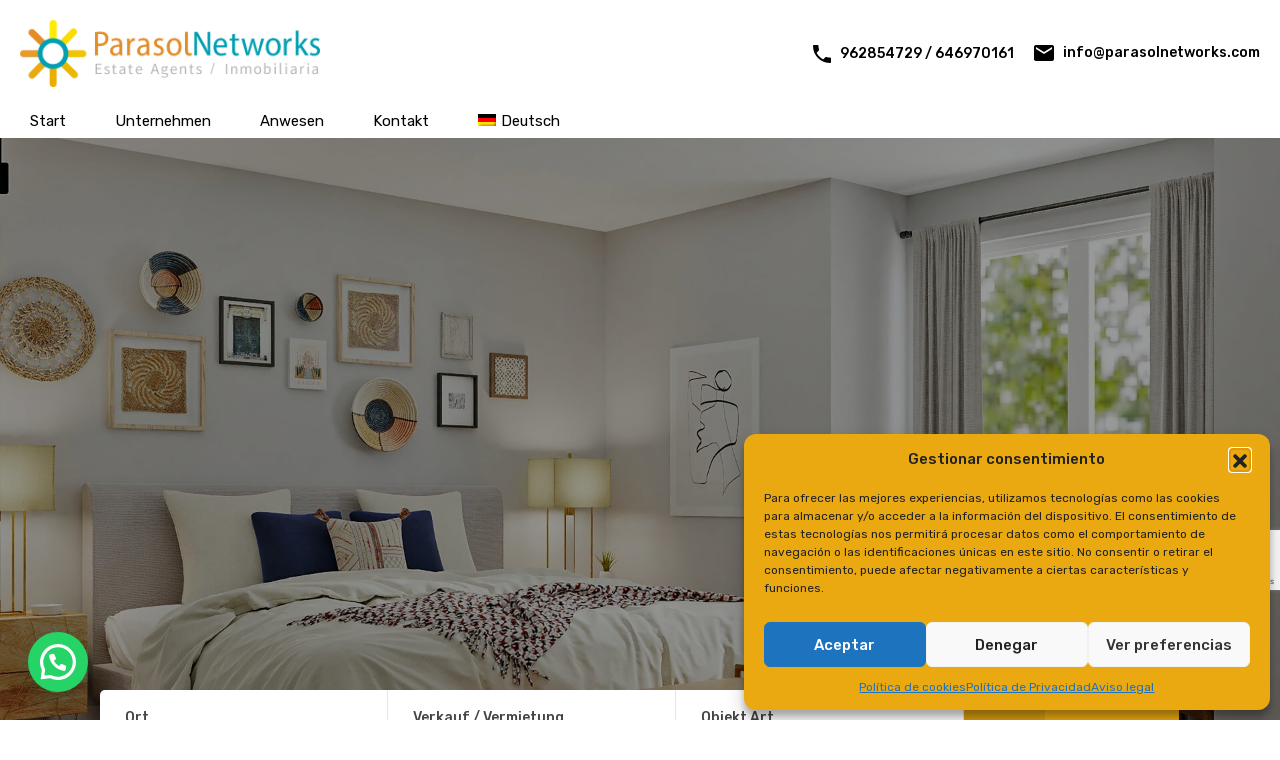

--- FILE ---
content_type: text/html; charset=UTF-8
request_url: https://parasolnetworks.com/de/eigentum/haus-im-landhotel-in-palomar-albaida/
body_size: 50282
content:
<!doctype html>
<html lang="de-DE">
<head>
    <meta charset="UTF-8">
    <meta name="viewport" content="width=device-width, initial-scale=1.0, maximum-scale=1.0, user-scalable=no">
    <link rel="profile" href="http://gmpg.org/xfn/11">
    <meta name="format-detection" content="telephone=no">
	<meta name='robots' content='index, follow, max-image-preview:large, max-snippet:-1, max-video-preview:-1' />
<link rel="alternate" hreflang="en" href="https://parasolnetworks.com/en/property/house-in-rural-hotel-in-palomar-albaida/" />
<link rel="alternate" hreflang="es" href="https://parasolnetworks.com/propiedad/casa-en-hotel-rural-en-palomaralbaida-ref1974/" />
<link rel="alternate" hreflang="fr" href="https://parasolnetworks.com/fr/propriete/maison-dans-un-hotel-rural-a-palomar-albaida/" />
<link rel="alternate" hreflang="de" href="https://parasolnetworks.com/de/eigentum/haus-im-landhotel-in-palomar-albaida/" />
<link rel="alternate" hreflang="ca" href="https://parasolnetworks.com/ca/propietat/casa-en-hotel-rural-a-palomaralbaidaref1974/" />
<link rel="alternate" hreflang="x-default" href="https://parasolnetworks.com/propiedad/casa-en-hotel-rural-en-palomaralbaida-ref1974/" />

	<!-- This site is optimized with the Yoast SEO plugin v26.5 - https://yoast.com/wordpress/plugins/seo/ -->
	<title>Haus im Landhotel in Palomar – Ref: 1974 - Parasol Networks</title>
	<meta name="description" content="In ein wunderschönes Landhotel umgewandeltes Haus im Zentrum von Palomar (Albaida) mit einem Grundstück von 140 m2 und einer bebauten Fläche von 450 m2 auf mehreren Ebenen." />
	<link rel="canonical" href="https://parasolnetworks.com/de/eigentum/haus-im-landhotel-in-palomar-albaida/" />
	<meta name="twitter:label1" content="Geschätzte Lesezeit" />
	<meta name="twitter:data1" content="1 Minute" />
	<script type="application/ld+json" class="yoast-schema-graph">{"@context":"https://schema.org","@graph":[{"@type":"WebPage","@id":"https://parasolnetworks.com/de/eigentum/haus-im-landhotel-in-palomar-albaida/","url":"https://parasolnetworks.com/de/eigentum/haus-im-landhotel-in-palomar-albaida/","name":"Haus im Landhotel in Palomar – Ref: 1974 - Parasol Networks","isPartOf":{"@id":"https://parasolnetworks.com/en/#website"},"primaryImageOfPage":{"@id":"https://parasolnetworks.com/de/eigentum/haus-im-landhotel-in-palomar-albaida/#primaryimage"},"image":{"@id":"https://parasolnetworks.com/de/eigentum/haus-im-landhotel-in-palomar-albaida/#primaryimage"},"thumbnailUrl":"https://parasolnetworks.com/wp-content/uploads/P1970166-1.jpg","datePublished":"2023-01-04T13:01:38+00:00","dateModified":"2025-04-07T18:26:21+00:00","description":"In ein wunderschönes Landhotel umgewandeltes Haus im Zentrum von Palomar (Albaida) mit einem Grundstück von 140 m2 und einer bebauten Fläche von 450 m2 auf mehreren Ebenen.","breadcrumb":{"@id":"https://parasolnetworks.com/de/eigentum/haus-im-landhotel-in-palomar-albaida/#breadcrumb"},"inLanguage":"de","potentialAction":[{"@type":"ReadAction","target":["https://parasolnetworks.com/de/eigentum/haus-im-landhotel-in-palomar-albaida/"]}]},{"@type":"ImageObject","inLanguage":"de","@id":"https://parasolnetworks.com/de/eigentum/haus-im-landhotel-in-palomar-albaida/#primaryimage","url":"https://parasolnetworks.com/wp-content/uploads/P1970166-1.jpg","contentUrl":"https://parasolnetworks.com/wp-content/uploads/P1970166-1.jpg","width":1440,"height":1080},{"@type":"BreadcrumbList","@id":"https://parasolnetworks.com/de/eigentum/haus-im-landhotel-in-palomar-albaida/#breadcrumb","itemListElement":[{"@type":"ListItem","position":1,"name":"Portada","item":"https://parasolnetworks.com/de/"},{"@type":"ListItem","position":2,"name":"Properties","item":"https://parasolnetworks.com/en/propiedad/"},{"@type":"ListItem","position":3,"name":"Haus im Landhotel in Palomar – Ref: 1974"}]},{"@type":"WebSite","@id":"https://parasolnetworks.com/en/#website","url":"https://parasolnetworks.com/en/","name":"Parasol Networks","description":"inmobiliaria","publisher":{"@id":"https://parasolnetworks.com/en/#organization"},"potentialAction":[{"@type":"SearchAction","target":{"@type":"EntryPoint","urlTemplate":"https://parasolnetworks.com/en/?s={search_term_string}"},"query-input":{"@type":"PropertyValueSpecification","valueRequired":true,"valueName":"search_term_string"}}],"inLanguage":"de"},{"@type":"Organization","@id":"https://parasolnetworks.com/en/#organization","name":"Parasol Networks","url":"https://parasolnetworks.com/en/","logo":{"@type":"ImageObject","inLanguage":"de","@id":"https://parasolnetworks.com/en/#/schema/logo/image/","url":"https://parasolnetworks.com/wp-content/uploads/Logo.png","contentUrl":"https://parasolnetworks.com/wp-content/uploads/Logo.png","width":2560,"height":570,"caption":"Parasol Networks"},"image":{"@id":"https://parasolnetworks.com/en/#/schema/logo/image/"}}]}</script>
	<!-- / Yoast SEO plugin. -->


<!-- Hubbub v.1.36.2 https://morehubbub.com/ -->
<meta property="og:locale" content="de_DE" />
<meta property="og:type" content="article" />
<meta property="og:title" content="Haus im Landhotel in Palomar – Ref: 1974" />
<meta property="og:description" content="In ein wunderschönes Landhotel umgewandeltes Haus im Zentrum von Palomar (Albaida) mit einem Grundstück von 140 m2 und einer bebauten Fläche von 450 m2 auf mehreren Ebenen." />
<meta property="og:url" content="https://parasolnetworks.com/de/eigentum/haus-im-landhotel-in-palomar-albaida/" />
<meta property="og:site_name" content="Parasol Networks" />
<meta property="og:updated_time" content="2025-04-07T20:26:21+00:00" />
<meta property="article:published_time" content="2023-01-04T14:01:38+00:00" />
<meta property="article:modified_time" content="2025-04-07T20:26:21+00:00" />
<meta name="twitter:card" content="summary_large_image" />
<meta name="twitter:title" content="Haus im Landhotel in Palomar – Ref: 1974" />
<meta name="twitter:description" content="In ein wunderschönes Landhotel umgewandeltes Haus im Zentrum von Palomar (Albaida) mit einem Grundstück von 140 m2 und einer bebauten Fläche von 450 m2 auf mehreren Ebenen." />
<meta class="flipboard-article" content="In ein wunderschönes Landhotel umgewandeltes Haus im Zentrum von Palomar (Albaida) mit einem Grundstück von 140 m2 und einer bebauten Fläche von 450 m2 auf mehreren Ebenen." />
<meta property="og:image" content="https://parasolnetworks.com/wp-content/uploads/P1970166-1.jpg" />
<meta name="twitter:image" content="https://parasolnetworks.com/wp-content/uploads/P1970166-1.jpg" />
<meta property="og:image:width" content="1440" />
<meta property="og:image:height" content="1080" />
<!-- Hubbub v.1.36.2 https://morehubbub.com/ -->
<link rel='dns-prefetch' href='//unpkg.com' />
<link rel='dns-prefetch' href='//www.google.com' />
<link rel='dns-prefetch' href='//fonts.googleapis.com' />
<link rel="alternate" type="application/rss+xml" title="Parasol Networks &raquo; Feed" href="https://parasolnetworks.com/de/feed/" />
<link rel="alternate" title="oEmbed (JSON)" type="application/json+oembed" href="https://parasolnetworks.com/de/wp-json/oembed/1.0/embed?url=https%3A%2F%2Fparasolnetworks.com%2Fde%2Feigentum%2Fhaus-im-landhotel-in-palomar-albaida%2F" />
<link rel="alternate" title="oEmbed (XML)" type="text/xml+oembed" href="https://parasolnetworks.com/de/wp-json/oembed/1.0/embed?url=https%3A%2F%2Fparasolnetworks.com%2Fde%2Feigentum%2Fhaus-im-landhotel-in-palomar-albaida%2F&#038;format=xml" />
<style id='wp-img-auto-sizes-contain-inline-css' type='text/css'>
img:is([sizes=auto i],[sizes^="auto," i]){contain-intrinsic-size:3000px 1500px}
/*# sourceURL=wp-img-auto-sizes-contain-inline-css */
</style>
<style id='wp-emoji-styles-inline-css' type='text/css'>

	img.wp-smiley, img.emoji {
		display: inline !important;
		border: none !important;
		box-shadow: none !important;
		height: 1em !important;
		width: 1em !important;
		margin: 0 0.07em !important;
		vertical-align: -0.1em !important;
		background: none !important;
		padding: 0 !important;
	}
/*# sourceURL=wp-emoji-styles-inline-css */
</style>
<link rel='stylesheet' id='wp-block-library-css' href='https://parasolnetworks.com/wp-includes/css/dist/block-library/style.min.css?ver=6.9' type='text/css' media='all' />
<style id='global-styles-inline-css' type='text/css'>
:root{--wp--preset--aspect-ratio--square: 1;--wp--preset--aspect-ratio--4-3: 4/3;--wp--preset--aspect-ratio--3-4: 3/4;--wp--preset--aspect-ratio--3-2: 3/2;--wp--preset--aspect-ratio--2-3: 2/3;--wp--preset--aspect-ratio--16-9: 16/9;--wp--preset--aspect-ratio--9-16: 9/16;--wp--preset--color--black: #394041;--wp--preset--color--cyan-bluish-gray: #abb8c3;--wp--preset--color--white: #fff;--wp--preset--color--pale-pink: #f78da7;--wp--preset--color--vivid-red: #cf2e2e;--wp--preset--color--luminous-vivid-orange: #ff6900;--wp--preset--color--luminous-vivid-amber: #fcb900;--wp--preset--color--light-green-cyan: #7bdcb5;--wp--preset--color--vivid-green-cyan: #00d084;--wp--preset--color--pale-cyan-blue: #8ed1fc;--wp--preset--color--vivid-cyan-blue: #0693e3;--wp--preset--color--vivid-purple: #9b51e0;--wp--preset--color--primary: #ea723d;--wp--preset--color--orange-dark: #e0652e;--wp--preset--color--secondary: #1ea69a;--wp--preset--color--blue-dark: #0b8278;--wp--preset--gradient--vivid-cyan-blue-to-vivid-purple: linear-gradient(135deg,rgb(6,147,227) 0%,rgb(155,81,224) 100%);--wp--preset--gradient--light-green-cyan-to-vivid-green-cyan: linear-gradient(135deg,rgb(122,220,180) 0%,rgb(0,208,130) 100%);--wp--preset--gradient--luminous-vivid-amber-to-luminous-vivid-orange: linear-gradient(135deg,rgb(252,185,0) 0%,rgb(255,105,0) 100%);--wp--preset--gradient--luminous-vivid-orange-to-vivid-red: linear-gradient(135deg,rgb(255,105,0) 0%,rgb(207,46,46) 100%);--wp--preset--gradient--very-light-gray-to-cyan-bluish-gray: linear-gradient(135deg,rgb(238,238,238) 0%,rgb(169,184,195) 100%);--wp--preset--gradient--cool-to-warm-spectrum: linear-gradient(135deg,rgb(74,234,220) 0%,rgb(151,120,209) 20%,rgb(207,42,186) 40%,rgb(238,44,130) 60%,rgb(251,105,98) 80%,rgb(254,248,76) 100%);--wp--preset--gradient--blush-light-purple: linear-gradient(135deg,rgb(255,206,236) 0%,rgb(152,150,240) 100%);--wp--preset--gradient--blush-bordeaux: linear-gradient(135deg,rgb(254,205,165) 0%,rgb(254,45,45) 50%,rgb(107,0,62) 100%);--wp--preset--gradient--luminous-dusk: linear-gradient(135deg,rgb(255,203,112) 0%,rgb(199,81,192) 50%,rgb(65,88,208) 100%);--wp--preset--gradient--pale-ocean: linear-gradient(135deg,rgb(255,245,203) 0%,rgb(182,227,212) 50%,rgb(51,167,181) 100%);--wp--preset--gradient--electric-grass: linear-gradient(135deg,rgb(202,248,128) 0%,rgb(113,206,126) 100%);--wp--preset--gradient--midnight: linear-gradient(135deg,rgb(2,3,129) 0%,rgb(40,116,252) 100%);--wp--preset--font-size--small: 14px;--wp--preset--font-size--medium: 20px;--wp--preset--font-size--large: 28px;--wp--preset--font-size--x-large: 42px;--wp--preset--font-size--normal: 16px;--wp--preset--font-size--huge: 36px;--wp--preset--spacing--20: 0.44rem;--wp--preset--spacing--30: 0.67rem;--wp--preset--spacing--40: 1rem;--wp--preset--spacing--50: 1.5rem;--wp--preset--spacing--60: 2.25rem;--wp--preset--spacing--70: 3.38rem;--wp--preset--spacing--80: 5.06rem;--wp--preset--shadow--natural: 6px 6px 9px rgba(0, 0, 0, 0.2);--wp--preset--shadow--deep: 12px 12px 50px rgba(0, 0, 0, 0.4);--wp--preset--shadow--sharp: 6px 6px 0px rgba(0, 0, 0, 0.2);--wp--preset--shadow--outlined: 6px 6px 0px -3px rgb(255, 255, 255), 6px 6px rgb(0, 0, 0);--wp--preset--shadow--crisp: 6px 6px 0px rgb(0, 0, 0);}:where(.is-layout-flex){gap: 0.5em;}:where(.is-layout-grid){gap: 0.5em;}body .is-layout-flex{display: flex;}.is-layout-flex{flex-wrap: wrap;align-items: center;}.is-layout-flex > :is(*, div){margin: 0;}body .is-layout-grid{display: grid;}.is-layout-grid > :is(*, div){margin: 0;}:where(.wp-block-columns.is-layout-flex){gap: 2em;}:where(.wp-block-columns.is-layout-grid){gap: 2em;}:where(.wp-block-post-template.is-layout-flex){gap: 1.25em;}:where(.wp-block-post-template.is-layout-grid){gap: 1.25em;}.has-black-color{color: var(--wp--preset--color--black) !important;}.has-cyan-bluish-gray-color{color: var(--wp--preset--color--cyan-bluish-gray) !important;}.has-white-color{color: var(--wp--preset--color--white) !important;}.has-pale-pink-color{color: var(--wp--preset--color--pale-pink) !important;}.has-vivid-red-color{color: var(--wp--preset--color--vivid-red) !important;}.has-luminous-vivid-orange-color{color: var(--wp--preset--color--luminous-vivid-orange) !important;}.has-luminous-vivid-amber-color{color: var(--wp--preset--color--luminous-vivid-amber) !important;}.has-light-green-cyan-color{color: var(--wp--preset--color--light-green-cyan) !important;}.has-vivid-green-cyan-color{color: var(--wp--preset--color--vivid-green-cyan) !important;}.has-pale-cyan-blue-color{color: var(--wp--preset--color--pale-cyan-blue) !important;}.has-vivid-cyan-blue-color{color: var(--wp--preset--color--vivid-cyan-blue) !important;}.has-vivid-purple-color{color: var(--wp--preset--color--vivid-purple) !important;}.has-black-background-color{background-color: var(--wp--preset--color--black) !important;}.has-cyan-bluish-gray-background-color{background-color: var(--wp--preset--color--cyan-bluish-gray) !important;}.has-white-background-color{background-color: var(--wp--preset--color--white) !important;}.has-pale-pink-background-color{background-color: var(--wp--preset--color--pale-pink) !important;}.has-vivid-red-background-color{background-color: var(--wp--preset--color--vivid-red) !important;}.has-luminous-vivid-orange-background-color{background-color: var(--wp--preset--color--luminous-vivid-orange) !important;}.has-luminous-vivid-amber-background-color{background-color: var(--wp--preset--color--luminous-vivid-amber) !important;}.has-light-green-cyan-background-color{background-color: var(--wp--preset--color--light-green-cyan) !important;}.has-vivid-green-cyan-background-color{background-color: var(--wp--preset--color--vivid-green-cyan) !important;}.has-pale-cyan-blue-background-color{background-color: var(--wp--preset--color--pale-cyan-blue) !important;}.has-vivid-cyan-blue-background-color{background-color: var(--wp--preset--color--vivid-cyan-blue) !important;}.has-vivid-purple-background-color{background-color: var(--wp--preset--color--vivid-purple) !important;}.has-black-border-color{border-color: var(--wp--preset--color--black) !important;}.has-cyan-bluish-gray-border-color{border-color: var(--wp--preset--color--cyan-bluish-gray) !important;}.has-white-border-color{border-color: var(--wp--preset--color--white) !important;}.has-pale-pink-border-color{border-color: var(--wp--preset--color--pale-pink) !important;}.has-vivid-red-border-color{border-color: var(--wp--preset--color--vivid-red) !important;}.has-luminous-vivid-orange-border-color{border-color: var(--wp--preset--color--luminous-vivid-orange) !important;}.has-luminous-vivid-amber-border-color{border-color: var(--wp--preset--color--luminous-vivid-amber) !important;}.has-light-green-cyan-border-color{border-color: var(--wp--preset--color--light-green-cyan) !important;}.has-vivid-green-cyan-border-color{border-color: var(--wp--preset--color--vivid-green-cyan) !important;}.has-pale-cyan-blue-border-color{border-color: var(--wp--preset--color--pale-cyan-blue) !important;}.has-vivid-cyan-blue-border-color{border-color: var(--wp--preset--color--vivid-cyan-blue) !important;}.has-vivid-purple-border-color{border-color: var(--wp--preset--color--vivid-purple) !important;}.has-vivid-cyan-blue-to-vivid-purple-gradient-background{background: var(--wp--preset--gradient--vivid-cyan-blue-to-vivid-purple) !important;}.has-light-green-cyan-to-vivid-green-cyan-gradient-background{background: var(--wp--preset--gradient--light-green-cyan-to-vivid-green-cyan) !important;}.has-luminous-vivid-amber-to-luminous-vivid-orange-gradient-background{background: var(--wp--preset--gradient--luminous-vivid-amber-to-luminous-vivid-orange) !important;}.has-luminous-vivid-orange-to-vivid-red-gradient-background{background: var(--wp--preset--gradient--luminous-vivid-orange-to-vivid-red) !important;}.has-very-light-gray-to-cyan-bluish-gray-gradient-background{background: var(--wp--preset--gradient--very-light-gray-to-cyan-bluish-gray) !important;}.has-cool-to-warm-spectrum-gradient-background{background: var(--wp--preset--gradient--cool-to-warm-spectrum) !important;}.has-blush-light-purple-gradient-background{background: var(--wp--preset--gradient--blush-light-purple) !important;}.has-blush-bordeaux-gradient-background{background: var(--wp--preset--gradient--blush-bordeaux) !important;}.has-luminous-dusk-gradient-background{background: var(--wp--preset--gradient--luminous-dusk) !important;}.has-pale-ocean-gradient-background{background: var(--wp--preset--gradient--pale-ocean) !important;}.has-electric-grass-gradient-background{background: var(--wp--preset--gradient--electric-grass) !important;}.has-midnight-gradient-background{background: var(--wp--preset--gradient--midnight) !important;}.has-small-font-size{font-size: var(--wp--preset--font-size--small) !important;}.has-medium-font-size{font-size: var(--wp--preset--font-size--medium) !important;}.has-large-font-size{font-size: var(--wp--preset--font-size--large) !important;}.has-x-large-font-size{font-size: var(--wp--preset--font-size--x-large) !important;}
/*# sourceURL=global-styles-inline-css */
</style>

<style id='classic-theme-styles-inline-css' type='text/css'>
/*! This file is auto-generated */
.wp-block-button__link{color:#fff;background-color:#32373c;border-radius:9999px;box-shadow:none;text-decoration:none;padding:calc(.667em + 2px) calc(1.333em + 2px);font-size:1.125em}.wp-block-file__button{background:#32373c;color:#fff;text-decoration:none}
/*# sourceURL=/wp-includes/css/classic-themes.min.css */
</style>
<link rel='stylesheet' id='contact-form-7-css' href='https://parasolnetworks.com/wp-content/plugins/contact-form-7/includes/css/styles.css?ver=6.1.4' type='text/css' media='all' />
<link rel='stylesheet' id='wpml-legacy-horizontal-list-0-css' href='https://parasolnetworks.com/wp-content/plugins/sitepress-multilingual-cms/templates/language-switchers/legacy-list-horizontal/style.min.css?ver=1' type='text/css' media='all' />
<link rel='stylesheet' id='wpml-menu-item-0-css' href='https://parasolnetworks.com/wp-content/plugins/sitepress-multilingual-cms/templates/language-switchers/menu-item/style.min.css?ver=1' type='text/css' media='all' />
<link rel='stylesheet' id='cmplz-general-css' href='https://parasolnetworks.com/wp-content/plugins/complianz-gdpr/assets/css/cookieblocker.min.css?ver=1764765716' type='text/css' media='all' />
<link rel='stylesheet' id='entypo-fonts-css' href='https://parasolnetworks.com/wp-content/themes/realhomes/assets/modern/styles/css/entypo.min.css?ver=4.2.1' type='text/css' media='all' />
<link rel='stylesheet' id='main-css-css' href='https://parasolnetworks.com/wp-content/themes/realhomes/assets/modern/styles/css/main.min.css?ver=4.2.1' type='text/css' media='all' />
<style id='main-css-inline-css' type='text/css'>
#scroll-top { bottom : 15px; }
h1, h2, h3, h4, h5, h6, .rh_logo .rh_logo__heading a,
							.rh_user .rh_user__details .rh_user__msg,
							.rh_slide__desc h3 .title, .rh_section .rh_section__head .rh_section__subtitle,
							.rh_page__head .rh_page__title .title, .rh_modal .rh_modal__wrap .rh_modal__dashboard .rh_modal__dash_link,
							.rh_page__head .rh_page__title .sub,
							.rh_page__head .rh_page__title .sub, .rh_agent_card__wrap .rh_agent_card__head .rh_agent_card__name .name a,
							body .rh_prop_card__details_elementor h3 a,
							body .rh_section__agents_elementor .rh_agent_elementor .rh_agent__details h3 a,
							body .classic_properties_elementor_wrapper .rhea_property_title a,
							.rh_prop_card .rh_prop_card__details h3 a,
							.property-thumbnail .property-title a { color : #1a1a1a; }
.rh_banner__cover { opacity : .8; }
.rh_banner .rh_banner__title { color : #ffffff; }
.inspiry_mod_header_varition_one ul.rh_menu__main li a:hover,
							   .inspiry_mod_header_varition_one ul.rh_menu__main > .current-menu-item > a,
							   .inspiry_mod_header_varition_one ul.rh_menu__main > .current-menu-ancestor > a,
							   .inspiry_mod_header_varition_one ul.rh_menu__main li:hover, 
							   .rh_menu--hover,
							   .rh_section__featured .rh_flexslider__nav a:hover,
							   .dsidx-widget-guided-search form input[type=submit]:hover,
							   .dsidx-widget-quick-search form input[type=submit]:hover,
							   #ihf-main-container .btn-primary.active,
							   .rh_prop_search__buttons_smart .rh_prop_search__advance a,
							   .rh_prop_search__buttons_smart .rh_prop_search__searchBtn button,
							   .rh_header_var_1 ul.rh_menu__main li:hover,
							   .rh_header_var_1 ul.rh_menu__main > .current-menu-item > a,
							   .rh_header_var_1 ul.rh_menu__main > .current-menu-ancestor > a,
							   .rh_header_var_1 ul.rh_menu__main li a:hover,
							   .rh_btn--secondary, 
							   .mc4wp-form-fields input[type="submit"],
							   .inspiry_mod_search_form_smart .rh_prop_search__buttons_smart .rh_prop_search__searchBtn button,
							   .inspiry_mod_search_form_smart .rh_prop_search__buttons_smart .rh_prop_search__advance a,
							   .rh_form__item .inspiry-details-wrapper .inspiry-detail .add-detail,
							   .brands-owl-carousel .owl-nav button.owl-prev:hover:not(.disabled), 
							   .brands-owl-carousel .owl-nav button.owl-next:hover:not(.disabled),
							   .rh_agent_options label .control__indicator:after,
							   .inspiry_bs_orange div.dropdown-menu,
							   .rh_prop_search__form_smart .inspiry_select_picker_trigger.open button.dropdown-toggle,
							   .rh_prop_search__form_smart .inspiry_select_picker_trigger div.dropdown-menu,
							   .widget.RVR_Booking_Widget h4.title,
							   .rvr_phone_icon,
							   .rh_cfos .cfos_phone_icon,
							   .woocommerce span.onsale, .woocommerce .widget_price_filter .ui-slider .ui-slider-handle, .woocommerce .widget_price_filter .price_slider_wrapper .ui-widget-content { background : #fcdb00; }
.rh_cfos .cfos_phone_icon:after,
								.rvr_phone_icon:after { border-left-color : #fcdb00; }
.rtl .rh_cfos .cfos_phone_icon:before,
								.rh_prop_search__form_smart .rh_form_smart_top_fields .inspiry_select_picker_trigger.open button.dropdown-toggle { border-right-color : #fcdb00; }
.rh_agent_card__wrap .rh_agent_card__details .rh_agent_card__contact .rh_agent_card__link .rh_agent_form .rh_agent_form__row,
				               .rh_agent_form .rh_agent_card__wrap .rh_agent_card__details .rh_agent_card__contact .rh_agent_card__link .rh_agent_form__row,
							   .rh_agent_card__wrap .rh_agent_card__details .rh_agent_card__contact .rh_agent_card__link p,
							   .rh_agent_card__wrap .rh_agent_card__details .rh_agent_card__contact .rh_agent_card__link span,
							   .rh_agent_card__wrap .rh_agent_card__details .rh_agent_card__contact .rh_agent_card__link i,
							   .qe-faqs-filters-container li a:hover,
							   #dsidx-top-search span.dsidx-search-bar-openclose:hover,
							   #dsidx.dsidx-results .dsidx-paging-control a:hover,
							   .dsidx-results-widget .dsidx-expanded .featured-listing>h4 a:hover,
							   .commentlist article .comment-detail-wrap .comment-reply-link:hover,
							   .rh_modal .rh_modal__wrap a:hover,
							   .agent-content-wrapper .description a, 
							   .agent-content-wrapper .rh_agent_card__link,
							   .rh_prop_search__wrap_smart .open_more_features,
							   .inspiry_mod_search_form_smart .rh_prop_search__wrap_smart .open_more_features,
							   .rh_section__news_wrap .categories a:hover,
							   .rh_agent .rh_agent__details .rh_agent__phone a:hover,
							   .rvr_optional_services_status li.rh_property__feature .rvr_not_available i,
							   .rvr_fa_icon
							    { color : #fcdb00; }
.rh_prop_search__buttons_smart .rh_prop_search__searchBtn button:hover,
								.inspiry_mod_search_form_smart .rh_prop_search__buttons_smart .rh_prop_search__searchBtn button:hover,
								.rh_form__item .inspiry-details-wrapper .inspiry-detail .add-detail:hover
								 { background : #e8c900; }
.inspiry_bs_orange div.dropdown-menu li.selected a,
								.inspiry_bs_orange div.dropdown-menu li:hover a,
								.rh_prop_search__form_smart .inspiry_select_picker_trigger div.dropdown-menu li.selected a,
								.rh_prop_search__form_smart .inspiry_select_picker_trigger div.dropdown-menu li:hover a,
								.rh_prop_search__form_smart .inspiry_select_picker_trigger div.dropdown-menu ::-webkit-scrollbar-thumb,
								.rh_prop_search__form_smart .inspiry_select_picker_trigger .bs-actionsbox .btn-block .bs-select-all:hover,
								.rh_prop_search__form_smart .inspiry_select_picker_trigger .bs-actionsbox .btn-block .bs-deselect-all:hover { background : #d4b800; }
.rh_prop_search__form_smart .inspiry_select_picker_trigger div.dropdown-menu ::-webkit-scrollbar-thumb { outline-color : #d4b800; }
.rh_prop_search__form_smart .inspiry_select_picker_trigger div.dropdown-menu ::-webkit-scrollbar-track { box-shadow :  inset 0 0 6px #d4b800; }
.rh_cta__wrap .rh_cta__btns .rh_btn--secondary,
				.availability-calendar table td.unavailable,
				div.daterangepicker .calendar-table td.reserved,
				.rh_property__ava_calendar_wrap .calendar-guide ul li.reserved-days::before { background : rgba(252,219,0,1); }
.rh_cta__wrap .rh_cta__btns .rh_btn--secondary:hover, 
								.rh_btn--secondary:hover, .mc4wp-form-fields input:hover[type="submit"],
								.inspiry_mod_search_form_smart .rh_prop_search__buttons_smart .rh_prop_search__advance a { background : rgba(252,219,0,0.8); }
.rh_modal .rh_modal__wrap .rh_modal__dashboard .rh_modal__dash_link:hover svg,
								.rh_property__features_wrap .rh_property__feature .rh_done_icon svg,
								.rh_prop_card .rh_prop_card__thumbnail .rh_prop_card__btns a:hover svg path,
								.rh_list_card__wrap .rh_list_card__map_thumbnail .rh_list_card__btns a:hover svg path,
								.rh_property__print .rh_single_compare_button .highlight svg path,
								.rh_double_check,
								.rh_fav_icon_box a:hover svg path,
								.highlight svg path { fill : #fcdb00; }
ul.rh_menu__main ul.sub-menu,
							   .rh_header_var_1 ul.rh_menu__main ul.sub-menu,
							   .rh_header_var_1 ul.rh_menu__main ul.sub-menu ul.sub-menu { border-top-color : #fcdb00; }
.qe-testimonial-wrapper .qe-testimonial-img a:hover .avatar,
							   .commentlist article>a:hover img,
							   .rh_var_header .rh_menu__main .current-menu-ancestor,
							    .rh_var_header .rh_menu__main .current-menu-item,
							    .rh_var_header .rh_menu__main > li:hover,
							    .rh_prop_search__form_smart .inspiry_select_picker_trigger.open button.dropdown-toggle
							     { border-color : #fcdb00; }
::selection { background-color : #3fbfff; }
::-moz-selection { background-color : #3fbfff; }
.rh_slide__desc .rh_slide_prop_price span,
							   .rh_slide__desc h3 .title:hover,
							   .rh_section--props_padding .rh_section__head .rh_section__subtitle,
							   .rh_section .rh_section__head .rh_section__subtitle,
							   .rh_prop_card .rh_prop_card__details h3 a:hover,
							   .rh_list_card__wrap .rh_list_card__map_wrap h3 a:hover,
							   .rh_list_card__wrap .rh_list_card__details_wrap h3 a:hover,
							   .rh_prop_card .rh_prop_card__details .rh_prop_card__priceLabel .rh_prop_card__price,
							   .rh_list_card__wrap .rh_list_card__map_details .rh_list_card__priceLabel .rh_list_card__price .price,
							   .rh_list_card__wrap .rh_list_card__priceLabel .rh_list_card__price .price,
							   .rh_prop_card .rh_prop_card__thumbnail .rh_overlay__contents a:hover,
							   .rh_agent .rh_agent__details h3 a:hover,
							   .rh_agent .rh_agent__details .rh_agent__phone a,
							   .rh_agent .rh_agent__details .rh_agent__email:hover,
							   .rh_agent .rh_agent__details .rh_agent__listed .figure,
							   .rh_list_card__wrap .rh_list_card__thumbnail .rh_overlay__contents a:hover,
							   .property-template-default .rh_page__property_price .price,
							   .rh_page__property .rh_page__property_price .price,
							   .rh_property_agent .rh_property_agent__agent_info .email .value,
							   .rh_property__id .id,
							   .rh_property__heading,
							   .rvr_price_details_wrap .rvr_price_details ul li.bulk-pricing-heading,
							   .rh_agent_card__wrap .rh_agent_card__head .rh_agent_card__listings .count,
							   .rh_agent_card__wrap .rh_agent_card__details .rh_agent_card__contact .rh_agent_card__link:hover .rh_agent_form .rh_agent_form__row,
							   .rh_agent_form .rh_agent_card__wrap .rh_agent_card__details .rh_agent_card__contact .rh_agent_card__link:hover .rh_agent_form__row,
							   .rh_agent_card__wrap .rh_agent_card__details .rh_agent_card__contact .rh_agent_card__link:hover p,
							   .rh_agent_card__wrap .rh_agent_card__details .rh_agent_card__contact .rh_agent_card__link:hover span,
							   .rh_agent_card__wrap .rh_agent_card__details .rh_agent_card__contact .rh_agent_card__link:hover i,
							   .rh_agent_card__wrap .rh_agent_card__head .rh_agent_card__name .name a:hover,
							   .rh_agent_card__wrap .rh_agent_card__details .rh_agent_card__contact .rh_agent_card__contact_wrap .contact a:hover,
							   .rh_agent_profile__wrap .rh_agent_profile__head .rh_agent_profile__details .detail a:hover,
							   .rh_agent_profile__wrap .rh_agent_profile__head .rh_agent_profile__dp .listed_properties .number,
							   .agent-content-wrapper .listed_properties .number,
							   .rh_page__head .rh_page__title .sub,
							   .rh_gallery__wrap .rh_gallery__item .item-title a:hover,
							   .qe-testimonial-wrapper .qe-testimonial-byline a,
							   .qe-faqs-filters-container li a,
							   ol.dsidx-results li.dsidx-prop-summary .dsidx-prop-features>div:before,
							   #dsidx-top-search span.dsidx-search-bar-openclose,
							   #dsidx.dsidx-results .dsidx-paging-control a,
							   .dsidx-results:not(.dsidx-results-grid) #dsidx-listings .dsidx-listing .dsidx-data .dsidx-primary-data .dsidx-price,
							   .dsidx-results:not(.dsidx-results-grid) #dsidx-listings .dsidx-listing .dsidx-data .dsidx-secondary-data>div:before,
							   .dsidx-results-widget .dsidx-expanded .featured-listing ul li:before,
							   #ihf-main-container a:focus,
							   #ihf-main-container a:hover,
							   #ihf-main-container h4.ihf-price,
							   #ihf-main-container a:hover .ihf-grid-result-address,
							   #ihf-main-container a:focus .ihf-grid-result-address,
							   .commentlist article .comment-detail-wrap .comment-reply-link,
							   .page-breadcrumbs-modern li a,
							   .page-breadcrumbs-modern li i,
							   .agent-content-wrapper .description a:hover,
							   .agent-content-wrapper .rh_agent_card__link:hover,
							   .property-thumbnail .property-price p,
							   .property-thumbnail .property-title a:hover,
							   .rh_property__agent_head .description p a:hover,
							   .rh_property__agent_head .contacts-list .contact.email a:hover,
							   .rh_section__news_wrap .categories a,
							   .rh_section__news_wrap h3 a:hover,
							   .rh_compare__slide_img .rh_compare_view_title:hover,
							   div.rh_login_modal_wrapper .rh_login_tabs li.rh_active,
							   div.rh_login_modal_wrapper .rh_login_tabs li:hover,
							   .rh_list_card__wrap .rh_list_card__map_thumbnail .rh_overlay__contents a:hover,
							   body .leaflet-popup-content p,
							   body .leaflet-popup-content .osm-popup-title a:hover,
							   body .rh_compare__slide_img .rh_compare_view_title:hover,
							   .rh_my-property .rh_my-property__publish .publish h5,
							   .rh_property__yelp_wrap .yelp-places-group-title i,
							   .infoBox .map-info-window p,
							   .rvr_request_cta_number_wrapper .rvr-phone-number a,
							   .widget.RVR_Owner_Widget .rvr_widget_owner_label,
							   .infoBox .map-info-window a:hover,
							   .woocommerce ul.products li.product .price, .woocommerce div.product p.price, .woocommerce div.product .rh_agent_form .price.rh_agent_form__row, .rh_agent_form .woocommerce div.product .price.rh_agent_form__row, .woocommerce div.product span.price, .woocommerce ul.cart_list li .amount, .woocommerce ul.product_list_widget li .amount,
							   .rh_property__meta_wrap .rh_property__meta i,
							   .commentlist article .comment-detail-wrap .url,
							   h3.rh_heading_stylish a:hover,
							   .rh_theme_card__priceLabel_sty .rh_theme_card__price_sty,
							   .floor-plans-accordions .floor-plan-title .floor-plan-meta .floor-price-value,
							   .rvr_guests_accommodation_wrap .rvr_guests_accommodation ul li i.fas
							    { color : #eaa911; }
.rh_btn--primary, 
							   .post-password-form input[type="submit"],
							   .widget .searchform input[type="submit"],
							   .comment-form .form-submit .submit,
							   .rh_memberships__selection .ims-stripe-button .stripe-button-el,
							   .rh_memberships__selection #ims-free-button,
							   .rh_contact__form .wpcf7-form input[type="submit"],
							   .widget_mortgage-calculator .mc-wrapper p input[type="submit"],
							   .rh_memberships__selection .ims-receipt-button #ims-receipt,
							   .rh_contact__form .rh_contact__input input[type="submit"],
							   .rh_form__item input[type="submit"], .rh_pagination__pages-nav a,
							   .rh_modal .rh_modal__wrap button,
							   .rh_section__testimonial .diagonal-mod-background,
							   .rh_section__testimonial.flat-border,
							   .rh_blog__post .entry-header,
							   .rh_prop_search__form .rh_prop_search__fields .rh_prop_search__active,
							   .dsidx-widget-guided-search form input[type=submit],
							   .dsidx-widget-quick-search form input[type=submit],
							   ol.dsidx-results li.dsidx-prop-summary .dsidx-prop-title,
							   .rh_blog__post .entry-header,
							   .dsidx-results:not(.dsidx-results-grid) #dsidx-listings .dsidx-listing .dsidx-media .dsidx-photo .dsidx-photo-count,
							   #dsidx-top-search #dsidx-search-bar .dsidx-search-controls .button button,
							   .dsidx-results-grid #dsidx-listings .dsidx-listing .dsidx-data .dsidx-primary-data .dsidx-price,
							   .dsidx-results-grid #dsidx-listings .dsidx-listing .dsidx-media .dsidx-photo .dsidx-photo-count,
							   #dsidx .dsidx-large-button,
							   #dsidx .dsidx-small-button,
							   body.dsidx .dsidx-large-button,
							   body.dsidx .dsidx-small-button,
							   #dsidx-rentzestimate-notice,
							   #dsidx-zestimate-notice,
							   #dsidx.dsidx-details .dsidx-headerbar-green,
							   #ihf-main-container .title-bar-1,
							   #ihf-main-container .btn-primary,
							   #ihf-main-container .dropdown-menu>.active>a,
							   #ihf-main-container .dropdown-menu>li>a:hover,
							   #ihf-main-container .pagination li:first-child>a,
							   #ihf-main-container .pagination li:first-child>span,
							   #ihf-main-container .pagination li:last-child>a,
							   #ihf-main-container .pagination li:last-child>span,
							   #ihf-main-container .ihf-map-search-refine-link,
							   #ihf-main-container .btn-default,
							   .rh_sidebar .widget_ihomefinderpropertiesgallery>a,
							   #ihf-main-container .ihf-social-share .ihf-share-btn-email,
							   #ihf-main-container .ihf-social-share .ihf-share-btn-facebook,
							   #ihf-main-container .ihf-social-share .ihf-share-btn-more,
							   #ihf-main-container .ihf-social-share .ihf-share-btn-print,
							   button,
							   #ihf-main-container .modal-footer .btn,
							   .ihf-map-icon,
							   .rh_var2_header_meta_wrapper,
							   .rh_var3_header,
							   .open_more_features,
							   #home-properties-section .pagination a.current,
							   #home-properties-section .pagination a:hover,
							   .inspiry-floor-plans-group-wrapper .inspiry-btn-group .real-btn,
							   body .rh_fixed_side_bar_compare .rh_compare__submit,
							   .agent-custom-contact-form .wpcf7 input[type="submit"],
							   .rh_mod_sfoi_wrapper .rh_prop_search__select.rh_prop_search__active,
							   body .leaflet-popup-tip,
							   body .marker-cluster-small div,
							   .rh_prop_search__form .rh_prop_search__fields .inspiry_bs_is_open,
							   .rh_prop_search__form .rh_prop_search__fields .inspiry_bs_is_open .inspiry_select_picker_trigger button.dropdown-toggle,
							   .rh_prop_search__form .rh_prop_search__fields .inspiry_select_picker_field .inspiry_select_picker_trigger div.dropdown-menu,
							   #ui-datepicker-div .ui-datepicker-header,
							   #ui-datepicker-div .ui-datepicker-calendar tbody tr td.ui-datepicker-today a, 
							   #ui-datepicker-div.schedule-calendar-wrapper .ui-datepicker-calendar tbody tr td a.ui-state-highlight, 
							   #ui-datepicker-div.schedule-calendar-wrapper .ui-datepicker-calendar tbody tr td a.ui-state-highlight:hover, 
							   #ui-datepicker-div .ui-datepicker-calendar tbody tr td.ui-datepicker-current-day,
							   form.rh_sfoi_advance_search_form .inspiry_bs_is_open,
							   form.rh_sfoi_advance_search_form .inspiry_select_picker_trigger div.dropdown-menu,
							   .inspiry_bs_green div.dropdown-menu,
							   .widget.RVR_Booking_Widget .rvr-booking-form-wrap .rvr-booking-form .submission-area input[type="submit"],
							   .availability-calendar .paging,
							    .cluster div,
							    .ere_latest_properties_ajax .pagination a.current,
							    .ere_latest_properties_ajax .pagination a:hover,
							    .woocommerce #respond input#submit:hover,
							    .woocommerce-page-wrapper .woocommerce a.button:hover,
							    .woocommerce a.button:hover,
							    .woocommerce button.button:hover,
							    .woocommerce input.button:hover,
							    .woocommerce #respond input#submit.alt:hover,
							    .woocommerce a.button.alt:hover,
							    .woocommerce button.button.alt:hover,
							    .woocommerce input.button.alt:hover,
							    .woocommerce .widget_price_filter .ui-slider .ui-slider-range,
							    .select2-container--open .select2-dropdown--below, .select2-container--open .select2-dropdown--above,
								div.daterangepicker td.active, div.daterangepicker td.active:hover,
								.availability-calendar table td.today,
								.rh_property__ava_calendar_wrap .calendar-guide ul li.today::before { background : #eaa911; }
.rh_property__mc_wrap .rh_property__mc .rh_mc_field .rh_form__item input[type=range]::-webkit-slider-thumb { background : #eaa911; }
.rh_property__mc_wrap .rh_property__mc .rh_mc_field .rh_form__item input[type=range]::-moz-range-thumb  { background : #eaa911; }
.rh_property__mc_wrap .rh_property__mc .rh_mc_field .rh_form__item input[type=range]::-ms-thumb { background : #eaa911; }
.rh_property__mc_wrap .rh_property__mc .mc_cost_graph_circle .mc_graph_svg .mc_graph_interest { stroke : #fcdb00; }
.rh_property__mc_wrap .rh_property__mc .mc_cost_graph_circle .mc_graph_svg .mc_graph_tax { stroke : #eaa911; }
.rh_property__mc_wrap .rh_property__mc .mc_cost_graph_circle .mc_graph_svg .mc_graph_hoa { stroke : rgba(234,169,17,0.3); }
.rh_property__mc_wrap .rh_property__mc .mc_cost li.mc_cost_interest::before { background-color : #fcdb00; }
.rh_property__mc_wrap .rh_property__mc .mc_cost li.mc_cost_tax::before { background-color : #eaa911; }
.rh_property__mc_wrap .rh_property__mc .mc_cost li.mc_cost_hoa::before { background-color : rgba(234,169,17,0.3); }
#ihf-main-container .btn-primary:active,
							   #ihf-main-container .btn-primary:focus,
							   #ihf-main-container .btn-primary:hover,
							   #ihf-main-container .pagination li:first-child>a:hover,
							   #ihf-main-container .pagination li:first-child>span:hover,
							   #ihf-main-container .pagination li:last-child>a:hover,
							   #ihf-main-container .pagination li:last-child>span:hover,
							   #ihf-main-container .ihf-map-search-refine-link,
							   #ihf-main-container .btn-default:active,
							   #ihf-main-container .btn-default:focus,
							   #ihf-main-container .btn-default:hover,
							   .rh_sidebar .widget_ihomefinderpropertiesgallery>a:hover,
							   #ihf-main-container .ihf-social-share .ihf-share-btn-email:hover,
							   #ihf-main-container .ihf-social-share .ihf-share-btn-facebook:hover,
							   #ihf-main-container .ihf-social-share .ihf-share-btn-more:hover,
							   #ihf-main-container .ihf-social-share .ihf-share-btn-print:hover,
							   #ihf-main-container .modal-footer .btn:active,
							   #ihf-main-container .modal-footer .btn:focus,
							   #ihf-main-container .modal-footer .btn:hover,
							   .inspiry-floor-plans-group-wrapper .inspiry-btn-group .real-btn:hover,
							   .agent-custom-contact-form .wpcf7 input[type="submit"]:hover,
							   .widget.RVR_Booking_Widget .rvr-booking-form-wrap .rvr-booking-form .submission-area input[type="submit"]:hover,
							   .rh_mode_sfoi_search_btn button:hover { background : #d79b10; }
.rh_prop_search__form .rh_prop_search__fields .inspiry_select_picker_field .inspiry_select_picker_trigger div.dropdown-menu li.selected,
								.rh_prop_search__form .rh_prop_search__fields .inspiry_select_picker_field .inspiry_select_picker_trigger div.dropdown-menu li:hover,
								.rh_prop_search__form .rh_prop_search__fields .inspiry_select_picker_field .inspiry_select_picker_trigger div.dropdown-menu ::-webkit-scrollbar-thumb,
								form.rh_sfoi_advance_search_form .inspiry_select_picker_trigger div.dropdown-menu li.selected,
								form.rh_sfoi_advance_search_form .inspiry_select_picker_trigger div.dropdown-menu li:hover,
								form.rh_sfoi_advance_search_form .inspiry_select_picker_trigger div.dropdown-menu ::-webkit-scrollbar-thumb,
								.inspiry_bs_green div.dropdown-menu li.selected a,
								form.rh_sfoi_advance_search_form .inspiry_select_picker_trigger div.dropdown-menu .actions-btn:hover,
								.rh_prop_search__form .rh_prop_search__fields .inspiry_select_picker_field .inspiry_select_picker_trigger div.dropdown-menu .actions-btn:hover,
								.inspiry_bs_green div.dropdown-menu ::-webkit-scrollbar-thumb,
								.inspiry_bs_green div.dropdown-menu li:hover a { background : #c58e0e; }
.rh_prop_search__form .rh_prop_search__fields .inspiry_select_picker_field .inspiry_select_picker_trigger div.dropdown-menu ::-webkit-scrollbar-thumb,
								form.rh_sfoi_advance_search_form .inspiry_select_picker_trigger div.dropdown-menu ::-webkit-scrollbar-thumb,
								.inspiry_bs_green div.dropdown-menu ::-webkit-scrollbar-thumb { outline-color : #c58e0e; }
.rh_prop_search__form .rh_prop_search__fields .inspiry_select_picker_field .inspiry_select_picker_trigger div.dropdown-menu ::-webkit-scrollbar-track,
								form.rh_sfoi_advance_search_form .inspiry_select_picker_trigger div.dropdown-menu ::-webkit-scrollbar-track,
								.inspiry_bs_green div.dropdown-menu ::-webkit-scrollbar-track { box-shadow :  inset 0 0 6px #c58e0e; }
.rh_overlay { background : rgba(234,169,17,0.7); }
#dsidx-zestimate,#dsidx-rentzestimate { background-color : rgba(234,169,17,0.1); }
.rh_my-property .rh_my-property__publish .publish  { background-color : rgba(234,169,17,0.3); }
.rh_cta--contact .rh_cta .rh_cta__overlay { background-color : rgba(234,169,17,0.8); }
.rh_gallery__wrap .rh_gallery__item .media_container { background-color : rgba(234,169,17,0.9); }
blockquote,
				               .qe-faq-toggle .qe-toggle-title { background-color : rgba(234,169,17,0.1); }
.qe-faq-toggle .qe-toggle-title:hover,.qe-faq-toggle.active .qe-toggle-title, div.daterangepicker td.in-range:not(.active,.ends), .availability-calendar table td.available:not(.past-date,.today), .rh_property__ava_calendar_wrap .calendar-guide ul li.available-days::before { background-color : rgba(234,169,17,0.2); }
.qe-faq-toggle .qe-toggle-content { background-color : rgba(234,169,17,0.05); }
body .marker-cluster-small, .cluster { background-color : rgba(234,169,17,0.5); }
.rh_page__gallery_filters a.active,
							   .rh_page__gallery_filters a:hover,
							   .rh_page__head .rh_page__nav .active,
							   .rh_page__head .rh_page__nav .rh_page__nav_item:hover,
							   div.rh_login_modal_wrapper .rh_login_tabs li.rh_active,
							   div.rh_login_modal_wrapper .rh_login_tabs li:hover,
							   body .leaflet-popup-content-wrapper,
							   .infoBox .map-info-window { border-bottom-color : #eaa911; }
.ihf-map-icon:after, .infoBox .map-info-window .arrow-down,
							   .rh_latest_properties_2 .rh_tags_wrapper .rh_featured:before { border-top-color : #eaa911; }
blockquote,
							   .qe-testimonial-wrapper .qe-testimonial-img a .avatar,
							   #dsidx-rentzestimate, #dsidx-zestimate,
							   #dsidx.dsidx-details .dsidx-headerbar-green,
							   #dsidx.dsidx-details .dsidx-contact-form,
							   .commentlist article>a img,
							   .woocommerce #respond input#submit:hover, .woocommerce-page-wrapper .woocommerce a.button:hover, .woocommerce a.button:hover, .woocommerce button.button:hover, .woocommerce input.button:hover, .woocommerce #respond input#submit.alt:hover, .woocommerce a.button.alt:hover, .woocommerce button.button.alt:hover, .woocommerce input.button.alt:hover { border-color : #eaa911; }
blockquote,
							   #dsidx-rentzestimate-triangle, #dsidx-zestimate-triangle,
							   .rh_latest_properties_2 .rh_tags_wrapper .rh_featured:before { border-left-color : #eaa911; }
.rh_latest_properties_2 .rh_tags_wrapper .rh_featured:before { border-right-color : #eaa911; }
.rh_slide__prop_meta .rh_svg,
							   .rh_svg,
							   .rh_banner .rh_view_type .active path,
							   .rh_banner .rh_view_type a:hover path,
							   .rh_view_type a.active svg path,
							   .rh_view_type a:hover svg path,							  
							   div.rh_modal_login_loader svg path { fill : #eaa911; }
.rh_btn--primary:hover, 
							   .post-password-form input[type="submit"]:hover,
							   .widget .searchform input[type="submit"]:hover,
							   .comment-form .form-submit .submit:hover,
							   .rh_memberships__selection .ims-stripe-button .stripe-button-el:hover,
							   .rh_memberships__selection #ims-free-button:hover,
							   .rh_contact__form .wpcf7-form input[type="submit"]:hover,
							   .widget_mortgage-calculator .mc-wrapper p input[type="submit"]:hover,
							   .rh_memberships__selection .ims-receipt-button #ims-receipt:hover,
							   .rh_contact__form .rh_contact__input input[type="submit"]:hover,
							   .rh_form__item input[type="submit"]:hover, .rh_pagination__pages-nav a:hover,
							   .rh_modal .rh_modal__wrap button:hover,
							   #dsidx .dsidx-large-button:hover,
							   #dsidx .dsidx-small-button:hover,
							   body.dsidx .dsidx-large-button:hover,
							   body.dsidx .dsidx-small-button:hover,
							   .open_more_features:hover,
							   #rh_save_search button:hover,
							   body .rh_fixed_side_bar_compare .rh_compare__submit:hover,
							   .select2-container--default .select2-results__option[aria-selected=true], 
							   .select2-container--default .select2-results__option[data-selected=true],
							   div.rh_login_modal_wrapper button:not(.dropdown-toggle):hover
							    { background : #fcdb00; }
.page-breadcrumbs-modern li a:hover { color : #fcdb00; }
.rh_section__testimonial .quotes-marks svg,
				               .rh_view_type a svg path { fill : #fcdb00; }
.rh_agent_card__wrap .rh_agent_card__head .rh_agent_card__name .name .rh_agent_verification__icon,
				               .rh_view_type a svg path { background : #eaa911; }
.rh_var2_header_meta_wrapper { background : #ffffff; }
.rh_banner { background-color : #303030; }
.rh_logo .rh_logo__heading a,
								.rh_var_header .rh_logo__heading a { color : #ffffff; }
.rh_menu__user .rh_menu__user_phone .contact-number,
								.rh_var2_header_meta_container .rh_right_box .contact-number,
								.rh_var3_user_nav a.contact-number,
								.rh_var2_header_meta_container .rh_right_box .contact-email { color : #000000; }
.rh_menu__user .rh_menu__user_phone svg,
								.rh_var3_user_nav svg,
								.rh_var2_header_meta_container .rh_right_box svg { fill : #000000; }
.rh_section--props_padding .rh_section__head .rh_section__title { color : #1a1a1a; }
.rh_section--props_padding .rh_section__head .rh_section__desc { color : #808080; }
.rh_section--featured .rh_section__head .rh_section__title { color : #1a1a1a; }
.rh_section--featured .rh_section__head .rh_section__desc { color : #808080; }
.rh_section__agents .rh_section__head .rh_section__title { color : #1a1a1a; }
.rh_section__agents .rh_section__head .rh_section__desc { color : #808080; }
.rh_cta--featured .rh_cta__title { color : #ffffff; }
.rh_cta--featured .rh_cta__quote { color : #ffffff; }
.rh_cta__wrap .rh_cta__btns .rh_btn--secondary { color : #ffffff; }
.rh_cta__wrap .rh_cta__btns .rh_btn--greyBG { color : #ffffff; }
.rh_cta__wrap .rh_cta__btns .rh_btn--greyBG { background : rgba(255,255,255,0.25); }
.rh_cta__wrap .rh_cta__btns .rh_btn--greyBG:hover { background : rgba(255,255,255,0.4); }
.rh_cta--contact .rh_cta__title { color : #ffffff; }
.rh_cta--contact .rh_cta__quote { color : #ffffff; }
.rh_cta__wrap .rh_cta__btns .rh_btn--blackBG { color : #ffffff; }
.rh_cta__wrap .rh_cta__btns .rh_btn--blackBG { background : #303030; }
.rh_cta__wrap .rh_cta__btns .rh_btn--blackBG:hover { background : rgba(48,48,48,0.8); }
.rh_cta__wrap .rh_cta__btns .rh_btn--whiteBG { color : #303030; }
.rh_cta__wrap .rh_cta__btns .rh_btn--whiteBG { background : #ffffff; }
.rh_cta__wrap .rh_cta__btns .rh_btn--whiteBG:hover { background : rgba(255,255,255,0.8); }
.rh_latest-properties .diagonal-mod-background,
								.rh_latest-properties.flat-border { background-color : #F7F7F7; }
.rh_section--featured .diagonal-mod-background,
								.rh_section--featured.flat-border { background-color : #ffffff; }
.rh_testimonial .rh_testimonial__quote { color : #ffffff; }
.rh_testimonial .rh_testimonial__author .rh_testimonial__author_name { color : #ffffff; }
.rh_testimonial .rh_testimonial__author .rh_testimonial__author__link a { color : #ffffff; }
.rh_agent .rh_agent__details h3 a { color : #1a1a1a; }
.rh_agent .rh_agent__details .rh_agent__email, .rh_agent .rh_agent__details .rh_agent__listed .heading { color : #1a1a1a; }
.rh_section__agents .diagonal-mod-background,
								.rh_section__agents.flat-border { background-color : #f7f7f7; }
.rh_section__features .rh_section__head .rh_section__title { color : #1a1a1a; }
.rh_section__features .rh_section__head .rh_section__desc { color : #808080; }
.rh_feature h4.rh_feature__title, .rh_feature h4.rh_feature__title a { color : #1a1a1a; }
.rh_feature .rh_feature__desc p { color : #808080; }
.rh_section__features .diagonal-mod-background,
								.rh_section__features.flat-border { background-color : #ffffff; }
.rh_section__partners .rh_section__head .rh_section__title { color : #1a1a1a; }
.rh_section__partners .rh_section__head .rh_section__desc { color : #808080; }
.rh_section__partners .diagonal-mod-background,
								.rh_section__partners.flat-border { background-color : #ffffff; }
.rh_section__news .rh_section__head .rh_section__title { color : #1a1a1a; }
.rh_section__news .rh_section__head .rh_section__desc { color : #808080; }
.rh_section__news .diagonal-mod-background,
								.rh_section__news.flat-border { background-color : #ffffff; }
.rh_prop_card .rh_prop_card__details,
				 .rh_list_card__wrap .rh_list_card__details_wrap, 
				 .rh_list_card__wrap .rh_list_card__map_wrap,
			     .rh_latest_properties_2 .rh_property_card_stylish_inner,
				.rh_latest_properties_2 .rh_detail_wrapper_2 { background-color : #ffffff; }
.rh_prop_card .rh_prop_card__details h3 a, 
				.rh_list_card__wrap .rh_list_card__map_wrap h3 a, 
				.rh_list_card__wrap .rh_list_card__details_wrap h3 a,
				h3.rh_heading_stylish a { color : #1a1a1a; }
.rh_list_card__wrap,
				.rh_list_card__wrap .rh_list_card__details_wrap .rh_list_card__excerpt, 
				.rh_prop_card .rh_prop_card__details .rh_prop_card__excerpt,
				.rh_prop_card .rh_prop_card__details,
				.rh_latest_properties_2,
				div.rh_added_sty
				 { color : #808080; }
.rh_prop_card .rh_prop_card__details .rh_prop_card__meta .figure, .rh_list_card__meta div .label, .rh_list_card__meta div .figure,
				.rh_prop_card_meta_theme_stylish .rh_prop_card__meta .figure { color : #444; }
.rh_prop_card .rh_prop_card__details .rh_prop_card__meta span.rh_meta_titles, 
								.rh_prop_card .rh_prop_card__details .rh_prop_card__priceLabel .rh_prop_card__status, 
								.rh_list_card__wrap .rh_list_card__map_details .rh_list_card__priceLabel .rh_list_card__price .status, 
								.rh_list_card__meta h4, .rh_list_card__wrap .rh_list_card__priceLabel .rh_list_card__price .status, 
								.rh_list_card__wrap .rh_list_card__priceLabel .rh_list_card__author span,
								.rh_theme_card__priceLabel_sty span.rh_theme_card__status_sty,
								div.rh_added_sty span,
								.rh_prop_card_meta_theme_stylish .rh_prop_card__meta .rh_meta_titles { color : #1a1a1a; }
.rh_prop_card .rh_prop_card__details .rh_prop_card__meta svg, .rh_list_card__meta div svg,
				                .rh_prop_card_meta_theme_stylish .rh_prop_card__meta .rh_svg { fill : #b3b3b3; }
.rh_list_card__wrap .rh_list_card__thumbnail .rh_list_card__btns a svg path, 
				.rh_prop_card .rh_prop_card__thumbnail .rh_prop_card__btns a svg path { fill : #ffffff; }
.rh_list_card__wrap .rh_list_card__thumbnail .rh_list_card__btns .favorite:hover svg path, 
				.rh_prop_card .rh_prop_card__thumbnail .rh_prop_card__btns .favorite:hover svg path,
				.rh_fav_icon_box .favorite:hover svg path
				 { fill : #ea3d3d; }
.rh_list_card__wrap .rh_list_card__thumbnail .rh_list_card__btns .rh_trigger_compare svg path,
				.rh_prop_card .rh_prop_card__thumbnail .rh_prop_card__btns .rh_trigger_compare svg path { fill : #ffffff; }
.rh_list_card__wrap .rh_list_card__thumbnail .rh_list_card__btns .rh_trigger_compare:hover svg path,
				.rh_prop_card .rh_prop_card__thumbnail .rh_prop_card__btns .rh_trigger_compare:hover svg path,
				.rh_fav_icon_box .rh_trigger_compare:hover svg path { fill : #ea723d; }
[data-tooltip]:not([flow])::before, [data-tooltip][flow^=up]::before { border-top-color : #ea723d; }
[data-tooltip]::after { background : #ea723d; }
[data-tooltip]::after { color : #ffffff; }
.rh_address_sty a { color : #1f79b8; }
.rh_address_sty a:hover { color : #ea723d; }
.rh_address_sty .rh_address_pin svg { fill : #1f79b8; }
.rh_address_sty a:hover svg { fill : #ea723d; }
.rh_latest_properties_2 .rh_tags_wrapper .rh_featured:before { border-color : #0b8278; }
.rh_latest_properties_2 .rh_tags_wrapper .rh_featured:before { border-bottom-color : transparent; }
.rh_latest_properties_2 .rh_tags_wrapper .rh-tags svg { fill : #fff; }
.rh_latest_properties_2 .rh_tags_wrapper .rh_hot:before { border-color : #d22d3e; }
.rh_latest_properties_2 .rh_tags_wrapper .rh_hot:before { border-bottom-color : transparent; }
.rh_latest_properties_2 .rh_tags_wrapper .rh-tags:not(.rh_featured) svg { fill : #fff; }
.rh_prop_status_sty { background-color : #000; }
.rh_prop_status_sty { color : #fff; }
.rh_agent_expand_wrapper .rh_agent_list .rh_agent_agency .rh_property_agent__title { color : #ffffff; }
.rh_agent_expand_wrapper .rh_agent_list .rh_agent_agency .rh_property_agent__title:hover { color : #f7f7f7; }
.rh_agent_expand_wrapper .rh_agent_list .rh_agent_agency .rh_property_agent__agency { color : #ffffff; }
.rh_agent_expand_wrapper .rh_agent_list .rh_agent_agency .rh_property_agent__agency:hover { color : #f7f7f7; }
.rh_wrapper_bottom_agent .rh_agent_expand_wrapper { background : #f7f7f7; }
.rh_wrapper_bottom_agent .rh_agent_expand_wrapper .rh_agent_list .rh_property_agent__title { color : #1a1a1a; }
.rh_wrapper_bottom_agent .rh_agent_expand_wrapper .rh_agent_list .rh_property_agent__title:hover { color : #1a1a1a; }
.rh_wrapper_bottom_agent .rh_agent_expand_wrapper .rh_agent_list .rh_property_agent__agency { color : #808080; }
.rh_wrapper_bottom_agent .rh_agent_expand_wrapper .rh_agent_list .rh_property_agent__agency:hover { color : #1a1a1a; }
.rh-grid-card-4 .rh-status-property-tag { background-color : #0b8278; }
.rh-grid-card-4 .rh-status-property-tag { color : #fff; }
.rh-grid-card-4 .rh_prop_card__price { color : #fff; }
.rh-grid-card-5 .rh-status-property-tag { background-color : #0b8278; }
.rh-grid-card-5 .rh-status-property-tag { color : #fff; }
.rh-grid-card-5 .rh-property-title { color : #fff; }
.rh-grid-card-5 .rh-property-price { color : #fff; }
.rh-grid-card-5 .rh_prop_card_meta_theme_stylish .rh_prop_card__meta .figure { color : #fff; }
.rh-grid-card-5 .rh_prop_card_meta_theme_stylish .rh_prop_card__meta svg,
				 .rh-grid-card-5 .rh_prop_card_meta_theme_stylish .rh_prop_card__meta path,
				 .rh-grid-card-5 .rh_prop_card_meta_theme_stylish .rh_prop_card__meta circle,
				 .rh-grid-card-5 .rh_prop_card_meta_theme_stylish .rh_prop_card__meta .label { fill : #fff; }
.rh_footer { background : #009fb4; }
.rh_footer:before { border-right-color : #009fb4; }
.rh_footer a, .rh_footer .rh_footer__wrap .designed-by a, .rh_footer .rh_footer__wrap .copyrights a, .rh_footer .rh_footer__social a { color : #ffffff; }
.rh_footer .Property_Types_Widget li::before, 
								.rh_footer .widget_recent_comments li::before, 
								.rh_footer .widget_recent_entries li::before, 
								.rh_footer .widget_categories li::before, 
								.rh_footer .widget_nav_menu li::before, 
								.rh_footer .widget_archive li::before, 
								.rh_footer .widget_pages li::before, 
								.rh_footer .widget_meta li::before { border-left-color : #ffffff; }
.rh_footer a:hover, .rh_footer .rh_contact_widget .rh_contact_widget__item a.content:hover, .rh_footer .rh_footer__wrap .designed-by a:hover, .rh_footer .rh_footer__wrap .copyrights a:hover, .rh_footer .rh_footer__social a:hover { color : #ffffff; }
.rh_footer__widgets .widget .title { color : #ffffff; }
.rh_footer, .rh_footer .rh_footer__logo .tag-line, .rh_footer__widgets .textwidget p, .rh_footer__widgets .textwidget, .rh_footer .rh_footer__wrap .copyrights, .rh_footer .rh_footer__wrap .designed-by, .rh_contact_widget .rh_contact_widget__item .content { color : #ffffff; }
.rh_contact_widget .rh_contact_widget__item .icon svg { fill : #ffffff; }
 .rh_btn--primary, 
				                .rh-btn-primary,
				                .rh_pagination .current,
							    .rh_pagination .rh_pagination__btn:hover,	
							    #scroll-top, 
							    #scroll-top:hover, 
							    #scroll-top:active,		               
								.post-password-form input[type="submit"], 
								.widget .searchform input[type="submit"], 
								.comment-form .form-submit .submit, 
								.rh_memberships__selection .ims-stripe-button .stripe-button-el, 
								.rh_memberships__selection #ims-free-button, 
								.rh_contact__form .wpcf7-form input[type="submit"], 
								.widget_mortgage-calculator .mc-wrapper p input[type="submit"], 
								.rh_memberships__selection .ims-receipt-button #ims-receipt, 
								.rh_contact__form .rh_contact__input input[type="submit"], 
								.rh_form__item input[type="submit"], 
								.rh_pagination__pages-nav a,
								.rh_modal .rh_modal__wrap button,
								.widget .tagcloud a,
								.inspiry_mod_search_form_smart .rh_prop_search__buttons_smart .rh_prop_search__searchBtn button,
								.rh_property__sat_wrap .rh_property__sat .rh_sat_field.tour-type .middle-fields .tour-field input:checked+label { background : #eaa911; }
 .rh_btn--primary:hover,
							    .rh-btn-primary:hover, 	
								#scroll-top:before,								
								.post-password-form input[type="submit"]:hover, 
								.widget .searchform input[type="submit"]:hover, 
								.comment-form .form-submit .submit:hover, 
								.rh_memberships__selection .ims-stripe-button .stripe-button-el:hover, 
								.rh_memberships__selection #ims-free-button:hover, 
								.rh_contact__form .wpcf7-form input[type="submit"]:hover, 
								.widget_mortgage-calculator .mc-wrapper p input[type="submit"]:hover, 
								.rh_memberships__selection .ims-receipt-button #ims-receipt:hover, 
								.rh_contact__form .rh_contact__input input[type="submit"]:hover, 
								.rh_form__item input[type="submit"]:hover, .rh_pagination__pages-nav a:hover,
								.rh_modal .rh_modal__wrap button:hover,
								.widget .tagcloud a:hover,
								.inspiry_mod_search_form_smart .rh_prop_search__buttons_smart .rh_prop_search__searchBtn button:hover,
								.rh_property__sat_wrap .rh_property__sat .rh_sat_field.tour-type .middle-fields .tour-field input:checked+label:hover { background : #fcdb00; }
.rh_prop_search__form .rh_prop_search__buttons div.rh_prop_search__advance,
							   .inspiry_mod_search_form_smart .rh_prop_search__buttons_smart .rh_prop_search__advance a { background :  !important; }
.rh_prop_search__form .rh_prop_search__buttons div.rh_prop_search__advance a:hover,
							   .inspiry_mod_search_form_smart .rh_prop_search__buttons_smart .rh_prop_search__advance a:hover { background :  !important; }
.rh_blog__post .entry-header .entry-meta { color : #ffffff; }
.rh_slide__desc h3 .title, .rh_slide__desc h3 { color : #1a1a1a; }
.rh_slide__desc p { color : #808080; }
.rh_slide__desc .rh_slide__meta_wrap .rh_slide__prop_meta span.rh_meta_titles,
								.rh_slide__desc .rh_slide_prop_price .rh_price_sym { color : #1a1a1a; }
.rh_slide__desc .rh_slide__meta_wrap .rh_slide__prop_meta div span { color : #444444; }
.rh_slide__prop_meta .rh_svg { fill : #cccccc; }
.rh_prop_search__form .rh_prop_search__fields .inspiry_select_picker_field .inspiry_select_picker_trigger div.dropdown-menu ::-webkit-scrollbar-track,
				 form.rh_sfoi_advance_search_form .inspiry_select_picker_trigger div.dropdown-menu ::-webkit-scrollbar-track, 
				 form.rh_prop_search__form_smart .inspiry_select_picker_trigger div.dropdown-menu ::-webkit-scrollbar-track,
				 form.rh_sfoi_advance_search_form .inspiry_select_picker_trigger div.dropdown-menu ::-webkit-scrollbar-track
				 { box-shadow :  inset 0 0 6px ; }
.rh_prop_search__form_smart .inspiry_select_picker_trigger .form-control,
				form.rh_sfoi_advance_search_form .inspiry_bs_is_open label
				 { color : !important; }
.rh_prop_search__form_smart .inspiry_select_picker_trigger .form-control
				 { border-color : !important; }
.rh_header--shadow { background : linear-gradient(180deg,rgba(0, 0, 0, 0.7)0%, rgba(255, 255, 255, 0) 100%);; }
.cls-1 { fill : #fcdb00!important; }
#ihf-main-container .ihf-select-options .ihf-select-available-option>span.ihf-selected, .ihf-eureka .ihf-select-options .ihf-select-available-option>span.ihf-selected,
				#ihf-main-container .btn-primary, #ihf-main-container .btn.btn-default, #ihf-main-container .ihf-btn.ihf-btn-primary, .ihf-eureka .btn-primary, .ihf-eureka .btn.btn-default, .ihf-eureka .ihf-btn.ihf-btn-primary { background-color : #eaa911 !important; }
#ihf-main-container .btn-primary, #ihf-main-container .btn.btn-default,#ihf-main-container .ihf-btn.ihf-btn-primary, .ihf-eureka .btn-primary, .ihf-eureka .btn.btn-default, .ihf-eureka .ihf-btn.ihf-btn-primary { border-color : #eaa911 !important; }
#ihf-main-container .ihf-detail-tab-content #ihf-detail-features-tab .title-bar-1 { background-color : #eaa911 !important; }
#ihf-main-container .btn-primary:active, #ihf-main-container .btn-primary:focus, #ihf-main-container .btn-primary:hover, #ihf-main-container .btn.btn-default:active, #ihf-main-container .btn.btn-default:focus, #ihf-main-container .btn.btn-default:hover, #ihf-main-container .ihf-btn.ihf-btn-primary:active, #ihf-main-container .ihf-btn.ihf-btn-primary:focus, #ihf-main-container .ihf-btn.ihf-btn-primary:hover, .ihf-eureka .btn-primary:active, .ihf-eureka .btn-primary:focus, .ihf-eureka .btn-primary:hover, .ihf-eureka .btn.btn-default:active, .ihf-eureka .btn.btn-default:focus, .ihf-eureka .btn.btn-default:hover, .ihf-eureka .ihf-btn.ihf-btn-primary:active, .ihf-eureka .ihf-btn.ihf-btn-primary:focus, .ihf-eureka .ihf-btn.ihf-btn-primary:hover { background-color : #fcdb00 !important; }
#ihf-main-container .btn-primary:active, #ihf-main-container .btn-primary:focus, #ihf-main-container .btn-primary:hover, #ihf-main-container .btn.btn-default:active, #ihf-main-container .btn.btn-default:focus, #ihf-main-container .btn.btn-default:hover, #ihf-main-container .ihf-btn.ihf-btn-primary:active, #ihf-main-container .ihf-btn.ihf-btn-primary:focus, #ihf-main-container .ihf-btn.ihf-btn-primary:hover, .ihf-eureka .btn-primary:active, .ihf-eureka .btn-primary:focus, .ihf-eureka .btn-primary:hover, .ihf-eureka .btn.btn-default:active, .ihf-eureka .btn.btn-default:focus, .ihf-eureka .btn.btn-default:hover, .ihf-eureka .ihf-btn.ihf-btn-primary:active, .ihf-eureka .ihf-btn.ihf-btn-primary:focus, .ihf-eureka .ihf-btn.ihf-btn-primary:hover { border-color : #fcdb00 !important; }
.rh_prop_search__form .rh_prop_search__buttons .rh_prop_search__advance,
								.rh_mod_sfoi_advanced_expander { background-color : #d79b10; }
.rh_prop_search__form .rh_prop_search__buttons .rh_prop_search__advance a:hover,
								.rh_mod_sfoi_advanced_expander:hover,
								.rh_mod_sfoi_advanced_expander.rh_sfoi_is_open { background-color : #c58e0e; }
@media ( min-width: 1024px ) {
.open_more_features.featured-open { background : #fcdb00; }
}

/*# sourceURL=main-css-inline-css */
</style>
<link rel='stylesheet' id='inspiry-google-fonts-css' href='//fonts.googleapis.com/css?family=Open+Sans%3A400%2C400i%2C600%2C600i%2C700%2C700i%7CLato%3A400%2C400i%2C700%2C700i%7CRoboto%3A400%2C400i%2C500%2C500i%2C700%2C700i%7CRubik%3A400%2C400i%2C500%2C500i%2C700%2C700i&#038;subset=latin%2Clatin-ext&#038;display=fallback&#038;ver=4.2.1' type='text/css' media='all' />
<link rel='stylesheet' id='font-awesome-5-all-css' href='https://parasolnetworks.com/wp-content/themes/realhomes/common/font-awesome/css/all.min.css?ver=5.13.1' type='text/css' media='all' />
<link rel='stylesheet' id='rh-font-awesome-stars-css' href='https://parasolnetworks.com/wp-content/themes/realhomes/common/font-awesome/css/fontawesome-stars.css?ver=1.0.0' type='text/css' media='all' />
<link rel='stylesheet' id='vendors-css-css' href='https://parasolnetworks.com/wp-content/themes/realhomes/common/optimize/vendors.css?ver=4.2.1' type='text/css' media='all' />
<link rel='stylesheet' id='leaflet-css' href='https://unpkg.com/leaflet@1.3.4/dist/leaflet.css?ver=1.3.4' type='text/css' media='all' />
<link rel='stylesheet' id='inspiry-frontend-style-css' href='https://parasolnetworks.com/wp-content/themes/realhomes/common/css/frontend-styles.min.css?ver=4.2.1' type='text/css' media='all' />
<link rel='stylesheet' id='dpsp-frontend-style-pro-css' href='https://parasolnetworks.com/wp-content/plugins/social-pug/assets/dist/style-frontend-pro.css?ver=1.36.2' type='text/css' media='all' />
<style id='dpsp-frontend-style-pro-inline-css' type='text/css'>

				@media screen and ( max-width : 720px ) {
					.dpsp-content-wrapper.dpsp-hide-on-mobile,
					.dpsp-share-text.dpsp-hide-on-mobile {
						display: none;
					}
					.dpsp-has-spacing .dpsp-networks-btns-wrapper li {
						margin:0 2% 10px 0;
					}
					.dpsp-network-btn.dpsp-has-label:not(.dpsp-has-count) {
						max-height: 40px;
						padding: 0;
						justify-content: center;
					}
					.dpsp-content-wrapper.dpsp-size-small .dpsp-network-btn.dpsp-has-label:not(.dpsp-has-count){
						max-height: 32px;
					}
					.dpsp-content-wrapper.dpsp-size-large .dpsp-network-btn.dpsp-has-label:not(.dpsp-has-count){
						max-height: 46px;
					}
				}
			
/*# sourceURL=dpsp-frontend-style-pro-inline-css */
</style>
<link rel='stylesheet' id='parent-default-css' href='https://parasolnetworks.com/wp-content/themes/realhomes/style.css?ver=3.12.1' type='text/css' media='all' />
<link rel='stylesheet' id='parent-custom-css' href='https://parasolnetworks.com/wp-content/themes/realhomes/assets/modern/styles/css/custom.css?ver=4.2.1' type='text/css' media='all' />
<style id='parent-custom-inline-css' type='text/css'>
#scroll-top.show { bottom : 15px; }
:root{--rh-global-color-primary: #eaa911;--rh-global-color-primary-rgb: 234,169,17;--rh-global-color-primary-light: #e7f6fd;--rh-global-color-primary-dark: #fcdb00;--rh-global-color-secondary: #fcdb00;--rh-global-color-secondary-rgb: 252,219,0;--rh-global-color-secondary-light: #f8ab69;--rh-global-color-secondary-dark: #eaa911;--rh-global-color-text: #000000;--rh-global-color-headings: #1a1a1a;--rh-global-color-headings-hover: #009fb4;--rh-global-color-link: #000000;--rh-global-color-link-hover: #009fb4;--rh-small-border-radius: 5px;--rh-medium-border-radius: 10px;--rh-large-border-radius: 12px;}
.rh-btn-primary,
.rh-btn-secondary,
.rhea-btn-primary,
.rhea-btn-secondary {
  position: relative;
  z-index: 1;
  overflow: hidden;
}
.rh-btn-primary:before,
.rh-btn-secondary:before,
.rhea-btn-primary:before,
.rhea-btn-secondary:before {
  display: block;
  content: '';
  position: absolute;
  z-index: -1;
  transition: all 0.3s ease-in-out;
}
.rh-btn-primary:hover:before,
.rh-btn-secondary:hover:before,
.rhea-btn-primary:hover:before,
.rhea-btn-secondary:hover:before {
  transition: all 0.3s ease-in-out;
}
.rh-btn-primary,
.rh-btn-primary:hover,
.rhea-btn-primary,
.rhea-btn-primary:hover {
  background: var(--rh-global-color-primary);
  color: #fff;
}
.rh-btn-primary:before, 
.rhea-btn-primary:before{
  background: var(--rh-global-color-primary-dark, rgba(0, 0, 0, .2));
}
.rh-btn-secondary,
.rh-btn-secondary:hover,
.rhea-btn-secondary,
.rhea-btn-secondary:hover {
  background: var(--rh-global-color-secondary);
  color: #fff;
}
.rh-btn-secondary:before,
.rhea-btn-secondary:before {
  background: var(--rh-global-color-secondary-dark, rgba(0, 0, 0, .2));
}

.rh-btn-primary,
.rh-btn-primary:hover,
.rhea-btn-primary,
.rhea-btn-primary:hover {
  background: #eaa911;
}
	            
.rh-btn-primary:before, 
.rhea-btn-primary:before{
  background: #fcdb00;
}
	            
.rh-btn-primary:before,
.rh-btn-secondary:before,
.rhea-btn-primary:before,
.rhea-btn-secondary:before {
  top: 0;
  right: 0;
  width: 0;
  height: 100%;
}
.rh-btn-primary:hover:before,
.rh-btn-secondary:hover:before,
.rhea-btn-primary:hover:before,
.rhea-btn-secondary:hover:before {
  right: auto;
  left: 0;
  width: 100%;
}

h1, h2, h3, h4, h5, h6{
font-weight: 500;
}
/*# sourceURL=parent-custom-inline-css */
</style>
<link rel='stylesheet' id='child-default-css' href='https://parasolnetworks.com/wp-content/themes/realhomes-child/realhomes-child/style.css?ver=1.4.2' type='text/css' media='all' />
<link rel='stylesheet' id='child-custom-css' href='https://parasolnetworks.com/wp-content/themes/realhomes-child/realhomes-child/css/child-custom.css?ver=1.4.2' type='text/css' media='all' />
        <script>
			// Declare some common JS variables.
            var ajaxurl = "https://parasolnetworks.com/wp-admin/admin-ajax.php?wpml_lang=de";
        </script>
		<script type="text/javascript" src="https://parasolnetworks.com/wp-includes/js/jquery/jquery.min.js?ver=3.7.1" id="jquery-core-js"></script>
<script type="text/javascript" src="https://parasolnetworks.com/wp-includes/js/jquery/jquery-migrate.min.js?ver=3.4.1" id="jquery-migrate-js"></script>
<script></script><link rel="https://api.w.org/" href="https://parasolnetworks.com/de/wp-json/" /><link rel="alternate" title="JSON" type="application/json" href="https://parasolnetworks.com/de/wp-json/wp/v2/propiedad/422188" /><link rel="EditURI" type="application/rsd+xml" title="RSD" href="https://parasolnetworks.com/xmlrpc.php?rsd" />
<meta name="generator" content="WordPress 6.9" />
<link rel='shortlink' href='https://parasolnetworks.com/de/?p=422188' />
<meta name="generator" content="WPML ver:4.8.6 stt:8,1,4,3,2;" />
			<script type="text/javascript">
                var RecaptchaOptions = {
                    theme : 'custom', custom_theme_widget : 'recaptcha_widget'
                };
			</script>
						<style>.cmplz-hidden {
					display: none !important;
				}</style><meta name="generator" content="Elementor 3.25.11; features: additional_custom_breakpoints, e_optimized_control_loading; settings: css_print_method-external, google_font-enabled, font_display-auto">
<meta name="hubbub-info" description="Hubbub 1.36.2">			<style>
				.e-con.e-parent:nth-of-type(n+4):not(.e-lazyloaded):not(.e-no-lazyload),
				.e-con.e-parent:nth-of-type(n+4):not(.e-lazyloaded):not(.e-no-lazyload) * {
					background-image: none !important;
				}
				@media screen and (max-height: 1024px) {
					.e-con.e-parent:nth-of-type(n+3):not(.e-lazyloaded):not(.e-no-lazyload),
					.e-con.e-parent:nth-of-type(n+3):not(.e-lazyloaded):not(.e-no-lazyload) * {
						background-image: none !important;
					}
				}
				@media screen and (max-height: 640px) {
					.e-con.e-parent:nth-of-type(n+2):not(.e-lazyloaded):not(.e-no-lazyload),
					.e-con.e-parent:nth-of-type(n+2):not(.e-lazyloaded):not(.e-no-lazyload) * {
						background-image: none !important;
					}
				}
			</style>
			<meta name="generator" content="Powered by WPBakery Page Builder - drag and drop page builder for WordPress."/>
<meta name="generator" content="Powered by Slider Revolution 6.5.19 - responsive, Mobile-Friendly Slider Plugin for WordPress with comfortable drag and drop interface." />
<script>function setREVStartSize(e){
			//window.requestAnimationFrame(function() {
				window.RSIW = window.RSIW===undefined ? window.innerWidth : window.RSIW;
				window.RSIH = window.RSIH===undefined ? window.innerHeight : window.RSIH;
				try {
					var pw = document.getElementById(e.c).parentNode.offsetWidth,
						newh;
					pw = pw===0 || isNaN(pw) ? window.RSIW : pw;
					e.tabw = e.tabw===undefined ? 0 : parseInt(e.tabw);
					e.thumbw = e.thumbw===undefined ? 0 : parseInt(e.thumbw);
					e.tabh = e.tabh===undefined ? 0 : parseInt(e.tabh);
					e.thumbh = e.thumbh===undefined ? 0 : parseInt(e.thumbh);
					e.tabhide = e.tabhide===undefined ? 0 : parseInt(e.tabhide);
					e.thumbhide = e.thumbhide===undefined ? 0 : parseInt(e.thumbhide);
					e.mh = e.mh===undefined || e.mh=="" || e.mh==="auto" ? 0 : parseInt(e.mh,0);
					if(e.layout==="fullscreen" || e.l==="fullscreen")
						newh = Math.max(e.mh,window.RSIH);
					else{
						e.gw = Array.isArray(e.gw) ? e.gw : [e.gw];
						for (var i in e.rl) if (e.gw[i]===undefined || e.gw[i]===0) e.gw[i] = e.gw[i-1];
						e.gh = e.el===undefined || e.el==="" || (Array.isArray(e.el) && e.el.length==0)? e.gh : e.el;
						e.gh = Array.isArray(e.gh) ? e.gh : [e.gh];
						for (var i in e.rl) if (e.gh[i]===undefined || e.gh[i]===0) e.gh[i] = e.gh[i-1];
											
						var nl = new Array(e.rl.length),
							ix = 0,
							sl;
						e.tabw = e.tabhide>=pw ? 0 : e.tabw;
						e.thumbw = e.thumbhide>=pw ? 0 : e.thumbw;
						e.tabh = e.tabhide>=pw ? 0 : e.tabh;
						e.thumbh = e.thumbhide>=pw ? 0 : e.thumbh;
						for (var i in e.rl) nl[i] = e.rl[i]<window.RSIW ? 0 : e.rl[i];
						sl = nl[0];
						for (var i in nl) if (sl>nl[i] && nl[i]>0) { sl = nl[i]; ix=i;}
						var m = pw>(e.gw[ix]+e.tabw+e.thumbw) ? 1 : (pw-(e.tabw+e.thumbw)) / (e.gw[ix]);
						newh =  (e.gh[ix] * m) + (e.tabh + e.thumbh);
					}
					var el = document.getElementById(e.c);
					if (el!==null && el) el.style.height = newh+"px";
					el = document.getElementById(e.c+"_wrapper");
					if (el!==null && el) {
						el.style.height = newh+"px";
						el.style.display = "block";
					}
				} catch(e){
					console.log("Failure at Presize of Slider:" + e)
				}
			//});
		  };</script>
		<style type="text/css" id="wp-custom-css">
			.elementor-section.elementor-top-section.elementor-element.elementor-element-4a1f2cf0.elementor-section-boxed.elementor-section-height-default.elementor-section-height-default, #home-properties-section {
	background: none;
}

.elementor-section.elementor-top-section.elementor-element.elementor-element-4a1f2cf0.elementor-section-boxed.elementor-section-height-default.elementor-section-height-default .elementor-widget-wrap.elementor-element-populated {
	background: #ffffff;
}

.rhea_price_slider_wrapper .rhea_price_display{
	color: var(--rh-global-color-primary) !important;
}

.rhea_search_form_wrapper .ui-widget-content .ui-state-default {
	background: var(--rh-global-color-secondary) !important;
}

header {
	background: #ffffff !important;
}

.rh_logo.rh_logo_wrapper, .rh_footer__logo, .rh_var2_logo {
	max-width: 300px;
}

.menu-main-menu-container .current_page_item a {
	color: var(--rh-global-color-primary) !important;
	background: none !important;
	box-shadow: 0 5px 10px #afafaf;
}

.menu-main-menu-container a {
	color: #000000 !important;
	padding: 5px 10px !important;
}

.menu-main-menu-container a:hover, .menu-main-menu-container a:focus {
	color: #000000 !important;
}

.tag-cloud-link {
	color: #000000 !important;
	background: #ffffff !important;
}

.tag-cloud-link:hover, .tag-cloud-link:focus {
	background: #e6e6e6 !important;
}

body {
	background: #ffffff;
}

.rh_label.rh_label__property_grid, .rh_label.rh_label__featured {
	background: #009fb4;
}

.rh_label.rh_label__property_grid span,
.rh_label.rh_label__featured span{
	border-left-color: #009fb4;
}

.copyright {
	color: #808080;
}

.rh_footer .menu .current-menu-item::before, .rh_footer .menu .current-menu-item a {
	color: #000000 !important;
	text-decoration-color: #000000 !important;
	border-left-color: #000000;
}

.rh_footer .menu .menu-item :hover, .rh_footer .menu .menu-item :focus {
	text-decoration: underline;
}

.sobre-nosotros {
	background-position: center bottom;
}

.rh_menu__user_submit, .rh_property__sidebar {
	display: none;
}

.rh-featured-property-tag {
	background: var(--rh-global-color-primary);
}

.hamburger-inner, .hamburger-inner::before, .hamburger-inner::after {
	background-color: #000000;
}

#properties-listing .tag-cloud-link {
	box-shadow: 0px 2px 5px #c6c6c6;
}

#rh-banner-attachment-parallax {
	background-position: center center !important;
}

.sobre-nosotros::before {
	content: "";
  position: absolute;
  top: 0;
  left: 0;
  width: 100%;
  height: 100%;
  background-color: rgba(80, 180, 255, 0.25);
}



@media (min-width: 1024px) {
	.rh_property .rh_property__main {
  	width: 100%;
		margin-right: 0;
	}
}

@media (min-width: 768px) {
	.rh_prop_card--listing {
    width: 33.333%;
	}
	
	#rh-banner-attachment-parallax, .rh_banner.rh_banner__image {
		height: 600px
	}
	
	.rh_banner__wrap {
		height: 493px;
	}
	
	.rh_banner__title {
		font-size: 6rem !important;
		font-weight: 500 !important;
	}
	
	.rh_banner__controls {
		margin-top: auto;
	}
}

.rh_map {
	margin-top: -168px;
}

.rh-custom-search-form-wrapper .elementor-section {
	padding: 0 !important;
	margin-top: -50px !important;
}

.rh_prop_card__thumbnail a {
	display: flex;
	justify-content: center;
}

.rh_prop_card__thumbnail img {
	max-height: 300px;
	min-height: 300px;
	width: auto;
}

.rh_prop_card .rh_prop_card__thumbnail {
	background: #efefef;
}

.rh_prop_card .rh_prop_card__thumbnail .rh_figure_property_one img {
	width: auto;
}

.rh_prop_card__wrap {
	height: 100%;
}

.dpsp-network-label {
	margin: auto auto auto 0;
}

.rh_property__heading, .id, .price, .rh_done_icon svg, .page-id-459949 .rh_prop_card__price {
	color: #009fb4 !important;
	fill: #009fb4 !important;
}

.rh_prop_card_meta_theme_stylish svg {
	fill: #eaa911 !important;
}

.wpcf7-form {
	box-shadow: 0 0 10px #6e6e6e;
	border-radius: 10px;
	padding: 20px;
	margin-bottom: 10px;
}

.rh_footer__wrap.rh_footer__bottom_wrap.rh_footer--space_between {
	padding: 20px 0;
	display: flex;
	max-width: 1280px;
	justify-content: space-between;
	margin: auto;
}

footer .wpml-ls-item {
	display: none;
}

@media(max-width: 767px) {
	.rh_footer__wrap.rh_footer__bottom_wrap.rh_footer--space_between {
		padding: 0 20px 0 20px;
		display: block;
	}
	.rh_footer__wrap.rh_footer__bottom_wrap.rh_footer--space_between > * {
		width: 100%;
		margin: 20px 0;
		text-align: center;
	}
	
	.boxed-shadow {
		width: 100% !important;
		margin-bottom: 30px;
	}
	
	.rh_section__properties .rh_prop_card:nth-child(4), .rh_section__properties .rh_prop_card:nth-child(5) {
	width: 100% !important;
}
}

@media(min-width: 768px) {
	.rh_section__properties .rh_prop_card:nth-child(4), .rh_section__properties .rh_prop_card:nth-child(5) {
	width: 50% !important;
}
	.vc_row.wpb_row.vc_inner.vc_row-fluid.boxed-shadow-row.vc_row-o-content-middle.vc_row-flex:last-child {
		margin-top: 30px;
	}
	
	header .wpml-ls-item span {
	color: #000000 !important;
}

header .sub-menu .wpml-ls-item {
	background: #fcdb00;
	border-top: 1px solid #ffffff;
}

header .sub-menu .wpml-ls-item:hover .wpml-ls-native {
	background: #f7f7f7 !important;
}

header .sub-menu {
	padding: 0 !important;
}

header .wpml-ls-item:hover span {
	background: #fcdb00 !important;
	color: #000000 !important;
}
}

.boxed-shadow-row .wpb_text_column {
	margin-bottom: 0;
}

.boxed-shadow-row {
	justify-content: space-between;
}

.boxed-shadow {
	width: 32%;
	min-height: 300px;
	box-shadow: 0 5px 10px #6e6e6e;
	border-radius: 10px;
}

.rh_prop_card__details {
	min-height: 120px;
}

.rh_section__subtitle {
	font-size: 2rem !important;
	color: #009fb4 !important;
}

.rh_section__title {
	font-size: 2.5rem !important;
}

.vc_custom_1695293897804::before {
	content: "";
  position: absolute;
  top: 0;
  left: 0;
  width: 100%;
  height: 100%;
  background-color: rgba(80, 180, 255, 0.25);
}

@media(max-width: 767px) {
	.columns-with-shadow {
	display: block !important;
}
	
	.columns-with-shadow > * {
		width: 100% !important;
		margin: 20px 0;
		min-height: 250px;
	}
}

.columns-with-shadow > * {
	width: 30%;
	box-shadow: 0 10px 10px #6e6e6e;
	border-radius: 10px;
}

.columns-with-shadow {
	display: flex;
	justify-content: space-between;
}

.boxed-row {
	box-shadow: 0 0 10px #6e6e6e;
	border-radius: 10px;
	margin-bottom: 30px;
	padding: 20px 10px;
}
@media print {
	.property-template-default .rh_footer__wrap, .property-template-default .rh-custom-search-form-wrapper, .property-template-default .joinchat, #property-content-section-additional-details {display:none !important;}
	#property-content h4{font-size:16px;}
	#property-content p, #property-content li a{font-size:10px;margin-bottom: 0rem !important;}	
	.print-property-featured-image img {width:50% !important;}
	.rh_property__features_wrap .rh_property__feature {
    padding: 0 2rem 0rem !important;
}
	.print-property-gallery img{display: none !important;}
	.print-property-gallery img:nth-child(1), .print-property-gallery img:nth-child(2), .print-property-gallery img:nth-child(3){
		display: block !important;
	}
	.print-property-gallery img:nth-child(1){
		width: 60%;
    position: absolute;
	}
	.print-property-gallery img:nth-child(2){
		    width: 38%;
    position: absolute;
    right: 0;
	}
	.print-property-gallery img:nth-child(3){
		position: absolute;
    right: 0;
    width: 38%;
    top: 39%;
}
	.print-property-gallery {
    display: block !important;
	}
	.rh_property__wrap.rh_property--padding{
		position: absolute;
    top: 55%;
	}
	}
	

.rh_menu__user_phone .contact-number{color:#000000 !important;}
.single-property .rh-custom-search-form-wrapper{display:none;}


:root {
	--aspect-ratio: 16/9;
}

#dv-widget {
	position: relative;
	width: 100%;
}

#dv-widget::before {
	content: "";
	display: block;
	padding-bottom: calc(100% / (var(--aspect-ratio)));
}

#dv-widget iframe {
	position: absolute;
	top: 0;
	left: 0;
	width: 100%;
	height: 100%;
}
		</style>
		<noscript><style> .wpb_animate_when_almost_visible { opacity: 1; }</style></noscript><link rel='stylesheet' id='joinchat-css' href='https://parasolnetworks.com/wp-content/plugins/creame-whatsapp-me/public/css/joinchat.min.css?ver=6.0.8' type='text/css' media='all' />
<style id='joinchat-inline-css' type='text/css'>
.joinchat{--ch:42;--cs:86%;--cl:49%;--bw:1}
/*# sourceURL=joinchat-inline-css */
</style>
<link rel='stylesheet' id='rs-plugin-settings-css' href='https://parasolnetworks.com/wp-content/plugins/revslider/public/assets/css/rs6.css?ver=6.5.19' type='text/css' media='all' />
<style id='rs-plugin-settings-inline-css' type='text/css'>
#rs-demo-id {}
/*# sourceURL=rs-plugin-settings-inline-css */
</style>
</head>
<body data-cmplz=1 class="wp-singular property-template-default single single-property postid-422188 wp-custom-logo wp-embed-responsive wp-theme-realhomes wp-child-theme-realhomes-childrealhomes-child design_modern realhomes-round-corners single-property-variation-default property-content-layout-isolated single-property-custom-print-styles inspiry_mod_header_variation_four inspiry_header_search_form_enabled inspiry_mod_search_form_default inspiry_body_floating_features_show inspiry_responsive_header_solid wpb-js-composer js-comp-ver-8.7.2 vc_responsive elementor-default elementor-kit-474015">
<div class="rh_wrap rh_wrap_stick_footer">    <div id="rh_progress"></div>
    <div class="rh_responsive_header_temp">
		<header class="rh_header rh_temp_header_responsive_view rh_header_advance">
    <div class="rh_header__wrap">
        <div class="rh_logo rh_logo_wrapper">
            <div class="rh_logo_inner">
				    <a title="Parasol Networks" href="https://parasolnetworks.com/de/">
		<img alt="Parasol Networks" src="https://parasolnetworks.com/wp-content/uploads/Logo.png" srcset="https://parasolnetworks.com/wp-content/uploads/Logo.png, https://parasolnetworks.com/wp-content/uploads/Logo.png 2x">    </a>
	<p class="only-for-print">
	inmobiliaria</p><!-- /.only-for-print -->
            </div>
        </div>
        <div class="rh_menu">
            <nav class="main-menu">
				<div class="rh_menu__hamburger hamburger hamburger--squeeze">
	<div class="hamburger-box">
		<div class="hamburger-inner"></div>
	</div>
</div>
<div class="menu-menu-footer-container"><ul id="menu-menu-footer" class="rh_menu__responsive clearfix"><li id="menu-item-581750" class="menu-item menu-item-type-post_type menu-item-object-page menu-item-home menu-item-581750"><a href="https://parasolnetworks.com/home/">Start</a></li>
<li id="menu-item-581753" class="menu-item menu-item-type-post_type menu-item-object-page menu-item-581753"><a href="https://parasolnetworks.com/empresa/">Unternehmen</a></li>
<li id="menu-item-581751" class="menu-item menu-item-type-post_type menu-item-object-page menu-item-581751"><a href="https://parasolnetworks.com/inmuebles/">Anwesen</a></li>
<li id="menu-item-581752" class="menu-item menu-item-type-post_type menu-item-object-page menu-item-581752"><a href="https://parasolnetworks.com/contacto/">Kontakt</a></li>
<li id="menu-item-581754" class="menu-item menu-item-type-custom menu-item-object-custom menu-item-581754"><a href="https://www.levante-emv.com/vivienda-en-valencia/2024/11/26/magnifica-oportunidad-inmobiliaria-valencia-112022024.html">Prensa</a></li>
</ul></div>            </nav>
            <div class="rh_menu__user">
				    <div class="rh_menu__user_phone">
		<svg xmlns="http://www.w3.org/2000/svg" xmlns:xlink="http://www.w3.org/1999/xlink" x="0px" y="0px" width="18px" height="18px" viewBox="0 0 459 459" style="enable-background:new 0 0 459 459;" xml:space="preserve">
	<path d="M91.8,198.9c35.7,71.4,96.9,130.05,168.3,168.3L316.2,311.1c7.649-7.649,17.85-10.199,25.5-5.1    c28.05,10.2,58.649,15.3,91.8,15.3c15.3,0,25.5,10.2,25.5,25.5v86.7c0,15.3-10.2,25.5-25.5,25.5C193.8,459,0,265.2,0,25.5    C0,10.2,10.2,0,25.5,0h89.25c15.3,0,25.5,10.2,25.5,25.5c0,30.6,5.1,61.2,15.3,91.8c2.55,7.65,0,17.85-5.1,25.5L91.8,198.9z"></path>
</svg>
		        <a target="_blank" href="tel://962854729%20/%20646970161"
           class="contact-number">962854729 / 646970161</a>

    </div>                        <!-- /.rh_menu__user_phone -->
	
                <div class="user_menu_wrapper rh_user_menu_wrapper_responsive"></div>
				<div class="rh_menu__user_submit"><a class="rh-btn rh-btn-primary inspiry_submit_login_required" href="https://parasolnetworks.com/dashboard/?module=properties&#038;submodule=submit-property">Submit</a></div>            </div>
        </div>
    </div>
</header><!-- /.rh_header -->    </div>
	    <div class="rh_long_screen_header_temp rh_header_layout_default">
		<header class="rh_temp_header_large_screens rh_var_header rh_var2_header">
	<div class="rh_var2_header_meta_wrapper ">
		<div class="rh_var2_header_meta_container">
			<div class="rh_left_box">
				<div class="rh_var2_logo hide-sm-device rh_logo_selective_refresh">
					    <a title="Parasol Networks" href="https://parasolnetworks.com/de/">
		<img alt="Parasol Networks" src="https://parasolnetworks.com/wp-content/uploads/Logo.png" srcset="https://parasolnetworks.com/wp-content/uploads/Logo.png, https://parasolnetworks.com/wp-content/uploads/Logo.png 2x">    </a>
	<p class="only-for-print">
	inmobiliaria</p><!-- /.only-for-print -->
				</div>
							</div>
			<div class="rh_right_box">
				    <div class="rh_menu__user_phone">
		<svg xmlns="http://www.w3.org/2000/svg" xmlns:xlink="http://www.w3.org/1999/xlink" x="0px" y="0px" width="18px" height="18px" viewBox="0 0 459 459" style="enable-background:new 0 0 459 459;" xml:space="preserve">
	<path d="M91.8,198.9c35.7,71.4,96.9,130.05,168.3,168.3L316.2,311.1c7.649-7.649,17.85-10.199,25.5-5.1    c28.05,10.2,58.649,15.3,91.8,15.3c15.3,0,25.5,10.2,25.5,25.5v86.7c0,15.3-10.2,25.5-25.5,25.5C193.8,459,0,265.2,0,25.5    C0,10.2,10.2,0,25.5,0h89.25c15.3,0,25.5,10.2,25.5,25.5c0,30.6,5.1,61.2,15.3,91.8c2.55,7.65,0,17.85-5.1,25.5L91.8,198.9z"></path>
</svg>
		        <a target="_blank" href="tel://962854729%20/%20646970161"
           class="contact-number">962854729 / 646970161</a>

    </div>                        <!-- /.rh_menu__user_phone -->
	
					<div class="rh_menu__user_email">
		<svg xmlns="http://www.w3.org/2000/svg" width="20" height="20" viewBox="0 0 510 510">
<path d="M459 51H51C22.95 51 0 73.95 0 102v306c0 28.05 22.95 51 51 51h408c28.05 0 51-22.95 51-51V102c0-28.05-22.95-51-51-51zm0 102L255 280.5 51 153v-51l204 127.5L459 102v51z"/>
</svg>
		<a href="mailto:&#105;n&#102;&#111;&#64;&#112;&#97;&#114;asol&#110;&#101;t&#119;&#111;&#114;k&#115;&#46;c&#111;&#109;" class="contact-email">info&#64;par&#97;so&#108;&#110;&#101;&#116;w&#111;&#114;ks.&#99;o&#109;</a>
	</div><!-- /.rh_menu__user_email -->
	
				<div class="rh_menu__user_submit"><a class="rh-btn rh-btn-primary inspiry_submit_login_required" href="https://parasolnetworks.com/dashboard/?module=properties&#038;submodule=submit-property">Submit</a></div>			</div>
		</div>
	</div>
	<div class="rh_var2_nav_wrapper">
		<div class="rh_var2_nav_container rh_var_container">
			<div class="rh_var2_top_nav">
				<div class="menu-main-menu-container"><ul id="menu-gr-menu" class="rh_menu__main clearfix"><li id="menu-item-474198" class="menu-item menu-item-type-post_type menu-item-object-page menu-item-home menu-item-474198"><a href="https://parasolnetworks.com/de/">Start</a></li>
<li id="menu-item-474201" class="menu-item menu-item-type-post_type menu-item-object-page menu-item-474201"><a href="https://parasolnetworks.com/de/unternehmen/">Unternehmen</a></li>
<li id="menu-item-474199" class="menu-item menu-item-type-post_type menu-item-object-page menu-item-474199"><a href="https://parasolnetworks.com/de/anwesen/">Anwesen</a></li>
<li id="menu-item-474200" class="menu-item menu-item-type-post_type menu-item-object-page menu-item-474200"><a href="https://parasolnetworks.com/de/kontakt/">Kontakt</a></li>
<li id="menu-item-wpml-ls-2-de" class="menu-item wpml-ls-slot-2 wpml-ls-item wpml-ls-item-de wpml-ls-current-language wpml-ls-menu-item menu-item-type-wpml_ls_menu_item menu-item-object-wpml_ls_menu_item menu-item-has-children menu-item-wpml-ls-2-de"><a href="https://parasolnetworks.com/de/eigentum/haus-im-landhotel-in-palomar-albaida/" role="menuitem"><img
            class="wpml-ls-flag"
            src="https://parasolnetworks.com/wp-content/plugins/sitepress-multilingual-cms/res/flags/de.png"
            alt=""
            
            
    /><span class="wpml-ls-native" lang="de">Deutsch</span></a>
<ul class="sub-menu">
	<li id="menu-item-wpml-ls-2-en" class="menu-item wpml-ls-slot-2 wpml-ls-item wpml-ls-item-en wpml-ls-menu-item wpml-ls-first-item menu-item-type-wpml_ls_menu_item menu-item-object-wpml_ls_menu_item menu-item-wpml-ls-2-en"><a title="Zu English wechseln" href="https://parasolnetworks.com/en/property/house-in-rural-hotel-in-palomar-albaida/" aria-label="Zu English wechseln" role="menuitem"><img
            class="wpml-ls-flag"
            src="https://parasolnetworks.com/wp-content/plugins/sitepress-multilingual-cms/res/flags/en.png"
            alt=""
            
            
    /><span class="wpml-ls-native" lang="en">English</span></a></li>
	<li id="menu-item-wpml-ls-2-es" class="menu-item wpml-ls-slot-2 wpml-ls-item wpml-ls-item-es wpml-ls-menu-item menu-item-type-wpml_ls_menu_item menu-item-object-wpml_ls_menu_item menu-item-wpml-ls-2-es"><a title="Zu Español wechseln" href="https://parasolnetworks.com/propiedad/casa-en-hotel-rural-en-palomaralbaida-ref1974/" aria-label="Zu Español wechseln" role="menuitem"><img
            class="wpml-ls-flag"
            src="https://parasolnetworks.com/wp-content/plugins/sitepress-multilingual-cms/res/flags/es.png"
            alt=""
            
            
    /><span class="wpml-ls-native" lang="es">Español</span></a></li>
	<li id="menu-item-wpml-ls-2-fr" class="menu-item wpml-ls-slot-2 wpml-ls-item wpml-ls-item-fr wpml-ls-menu-item menu-item-type-wpml_ls_menu_item menu-item-object-wpml_ls_menu_item menu-item-wpml-ls-2-fr"><a title="Zu Français wechseln" href="https://parasolnetworks.com/fr/propriete/maison-dans-un-hotel-rural-a-palomar-albaida/" aria-label="Zu Français wechseln" role="menuitem"><img
            class="wpml-ls-flag"
            src="https://parasolnetworks.com/wp-content/plugins/sitepress-multilingual-cms/res/flags/fr.png"
            alt=""
            
            
    /><span class="wpml-ls-native" lang="fr">Français</span></a></li>
	<li id="menu-item-wpml-ls-2-ca" class="menu-item wpml-ls-slot-2 wpml-ls-item wpml-ls-item-ca wpml-ls-menu-item wpml-ls-last-item menu-item-type-wpml_ls_menu_item menu-item-object-wpml_ls_menu_item menu-item-wpml-ls-2-ca"><a title="Zu Català wechseln" href="https://parasolnetworks.com/ca/propietat/casa-en-hotel-rural-a-palomaralbaidaref1974/" aria-label="Zu Català wechseln" role="menuitem"><img
            class="wpml-ls-flag"
            src="https://parasolnetworks.com/wp-content/plugins/sitepress-multilingual-cms/res/flags/ca.png"
            alt=""
            
            
    /><span class="wpml-ls-native" lang="ca">Català</span></a></li>
</ul>
</li>
</ul></div>			</div>
			<div class="rh_var2_user_login user_menu_wrapper rh_user_menu_wrapper_large">
							</div>
		</div>
	</div>
</header>    </div>
	        <section class="rh_banner rh_banner__image" style="background-image: url('https://sample.realhomes.io/modern03/wp-content/uploads/sites/4/2020/06/Bedroom-e1642947949616.jpg');">
            <div class="rh_banner__cover"></div>
			        </section>
					<div class="inspiry_show_on_doc_ready rh_prop_search rh_prop_search_init ">
				    <form class="rh_prop_search__form rh_prop_search_form_header advance-search-form" action="https://parasolnetworks.com/de/suchergebnisse/" method="get">

        <div class="rh_prop_search__fields">

			            <div class="rh_prop_search__wrap rh_prop_search_data" id="rh_fields_search__wrapper" data-top-bar="3">
                <div class="rh_form_fat_top_fields rh_search_top_field_common">
					        <div class=" inspiry_select_picker_field rh_prop_search__option rh_location_prop_search_0 rh_prop_search__select" data-get-location-placeholder="Alle">
            <label for="location">
				Ort            </label>

            <span class="rh_prop_search__selectwrap">
            			<select id="location" class="inspiry_multi_select_picker_location inspiry_select_picker_trigger show-tick" data-size="5" data-live-search="true" data-none-results-text="No results matched{0}" data-none-selected-text="Alle"
                                            name="location[]"data-selected-text-format="count > 2" multiple="multiple" data-actions-box="true" title="All Locations"

                        data-count-selected-text="{0}  Locations Selected "
	                    >
                			</select>
		</span>
        </div>
		
<div class="rh_prop_search__option rh_prop_search__select rh_status_field_wrapper inspiry_select_picker_field">
    <label for="select-status">
		Verkauf / Vermietung    </label>
    <span class="rh_prop_search__selectwrap">
		<select name="status" id="select-status" class="inspiry_select_picker_trigger inspiry_select_picker_status show-tick" data-size="5">
			<option value="any" selected="selected">Alle</option><option value="for-rent-de">For Rent</option><option value="reserviert">Reserviert</option><option value="verkauf">Verkauf</option><option value="verleih">Verleih</option><option value="video-de">Video</option>		</select>
	</span>
</div>

<div class="rh_prop_search__option rh_prop_search__select rh_type_field_wrapper inspiry_select_picker_field">
    <label for="select-property-type">
		Objekt Art    </label>
    <span class="rh_prop_search__selectwrap">
		<select name="type[]"
                id="select-property-type"
                class="inspiry_select_picker_trigger show-tick"
                data-selected-text-format="count > 2"
                data-actions-box="true"
                data-size="5"
                                    data-live-search="true"
                    multiple
                                    title="All Types"
                data-count-selected-text="{0}  Types Selected "
        >
			<option value="casa-de">Casa</option><option value="casa-de-campo-de">Casa de campo</option><option value="casa-rural-de">Casa Rural</option><option value="estudio-de">Estudio</option><option value="finca-rustica-de">finca rustica</option><option value="finca-urbana-de">Finca urbana</option><option value="garaje-de">Garaje</option><option value="geschaeftsimmobilien">Geschäftsimmobilien</option><option value="grundstuecke">Grundstücke</option><option value="hotel-de">Hotel</option><option value="industriegebaeude">Industriegebäude</option><option value="negocio-de">Negocio</option><option value="office-de">Office</option><option value="parcela-de">parcela</option><option value="parcela-industrial-de">Parcela industrial</option><option value="penthouse">Penthouse</option><option value="planta-baja-de">Planta Baja</option><option value="por-metros-cuadrados-de">por metros cuadrados</option><option value="reihenhaus">Reihenhaus</option><option value="restaurante-de">Restaurante</option><option value="stadthaus">Stadthaus</option><option value="terreno-de">Terreno</option><option value="villa-de">Villa</option><option value="wohnung">Wohnung</option>		</select>
	</span>
</div>

<div class="rh_prop_search__option rh_prop_search__select rh_beds_field_wrapper inspiry_select_picker_field">
    <label for="select-bedrooms">
		Anzahl der Schlafzimmer    </label>
    <span class="rh_prop_search__selectwrap">
		<select name="bedrooms"
                id="select-bedrooms"
                class="inspiry_select_picker_trigger show-tick"
                data-size="5"
        >
			<option value="any" selected="selected">Alle</option><option value="1">1</option><option value="2">2</option><option value="3">3</option><option value="4">4</option><option value="5">5</option><option value="6">6</option><option value="7">7</option><option value="8">8</option><option value="9">9</option><option value="10">10</option>		</select>
	</span>
</div>

<div class="rh_prop_search__option rh_prop_search__select rh_baths_field_wrapper inspiry_select_picker_field">
    <label for="select-bathrooms">
		Anzahl der Badezimmer    </label>
    <span class="rh_prop_search__selectwrap">
		<select name="bathrooms"
                id="select-bathrooms"
                class="inspiry_select_picker_trigger show-tick"
                data-size="5"
        >
			<option value="any" selected="selected">Alle</option><option value="1">1</option><option value="2">2</option><option value="3">3</option><option value="4">4</option><option value="5">5</option><option value="6">6</option><option value="7">7</option><option value="8">8</option><option value="9">9</option><option value="10">10</option>		</select>
	</span>
</div>
<div class="rh_prop_search__option rh_prop_search__select price-for-others inspiry_select_picker_field">
    <label for="select-min-price">
		Min. Preis    </label>
    <span class="rh_prop_search__selectwrap">
		<select name="min-price" id="select-min-price" class="inspiry_select_picker_trigger inspiry_select_picker_price show-tick" data-size="5">
			<option value="any" selected="selected">Alle</option><option value="1000">1.000€</option><option value="5000">5.000€</option><option value="10000">10.000€</option><option value="50000">50.000€</option><option value="100000">100.000€</option><option value="200000">200.000€</option><option value="300000">300.000€</option><option value="400000">400.000€</option><option value="500000">500.000€</option><option value="600000">600.000€</option><option value="700000">700.000€</option><option value="800000">800.000€</option><option value="900000">900.000€</option><option value="1000000">1.000.000€</option><option value="1500000">1.500.000€</option><option value="2000000">2.000.000€</option><option value="2500000">2.500.000€</option><option value="5000000">5.000.000€</option>		</select>
	</span>
</div>

<div class="rh_prop_search__option rh_prop_search__select price-for-others inspiry_select_picker_field">
    <label for="select-max-price">
		Max Preis    </label>
    <span class="rh_prop_search__selectwrap">
		<select name="max-price" id="select-max-price" class="inspiry_select_picker_trigger inspiry_select_picker_price show-tick" data-size="5">
			<option value="any" selected="selected">Alle</option><option value="5000">5.000€</option><option value="10000">10.000€</option><option value="50000">50.000€</option><option value="100000">100.000€</option><option value="200000">200.000€</option><option value="300000">300.000€</option><option value="400000">400.000€</option><option value="500000">500.000€</option><option value="600000">600.000€</option><option value="700000">700.000€</option><option value="800000">800.000€</option><option value="900000">900.000€</option><option value="1000000">1.000.000€</option><option value="1500000">1.500.000€</option><option value="2000000">2.000.000€</option><option value="2500000">2.500.000€</option><option value="5000000">5.000.000€</option><option value="10000000">10.000.000€</option>		</select>
	</span>
</div>

<div class="rh_prop_search__option rh_prop_search__select price-for-rent hide-fields inspiry_select_picker_field">
    <label for="select-min-price-for-rent">
		Min. Preis    </label>
    <span class="rh_prop_search__selectwrap">
	    <select name="min-price" id="select-min-price-for-rent" class="inspiry_select_picker_trigger inspiry_select_picker_price show-tick" data-size="5" disabled="disabled">
	        <option value="any" selected="selected">Alle</option><option value="500">500€</option><option value="1000">1.000€</option><option value="2000">2.000€</option><option value="3000">3.000€</option><option value="4000">4.000€</option><option value="5000">5.000€</option><option value="7500">7.500€</option><option value="10000">10.000€</option><option value="15000">15.000€</option><option value="20000">20.000€</option><option value="25000">25.000€</option><option value="30000">30.000€</option><option value="40000">40.000€</option><option value="50000">50.000€</option><option value="75000">75.000€</option><option value="100000">100.000€</option>	    </select>
	</span>
</div>

<div class="rh_prop_search__option rh_prop_search__select price-for-rent hide-fields inspiry_select_picker_field">
    <label for="select-max-price-for-rent">
		Max Preis    </label>
    <span class="rh_prop_search__selectwrap">
	    <select name="max-price" id="select-max-price-for-rent" class="inspiry_select_picker_trigger inspiry_select_picker_price show-tick" data-size="5" disabled="disabled">
	        <option value="any" selected="selected">Alle</option><option value="1000">1.000€</option><option value="2000">2.000€</option><option value="3000">3.000€</option><option value="4000">4.000€</option><option value="5000">5.000€</option><option value="7500">7.500€</option><option value="10000">10.000€</option><option value="15000">15.000€</option><option value="20000">20.000€</option><option value="25000">25.000€</option><option value="30000">30.000€</option><option value="40000">40.000€</option><option value="50000">50.000€</option><option value="75000">75.000€</option><option value="100000">100.000€</option><option value="150000">150.000€</option>	    </select>
	</span>
</div>

<div class="rh_prop_search__option rh_prop_search__select rh_garages_field_wrapper inspiry_select_picker_field">
    <label for="select-garages">
		Min Garages    </label>
    <span class="rh_prop_search__selectwrap">
		<select name="garages"
                id="select-garages"
                class="inspiry_select_picker_trigger show-tick"
                data-size="5"
        >
			<option value="any" selected="selected">Alle</option><option value="1">1</option><option value="2">2</option><option value="3">3</option><option value="4">4</option><option value="5">5</option><option value="6">6</option><option value="7">7</option><option value="8">8</option><option value="9">9</option><option value="10">10</option>		</select>
	</span>
</div>
<div class="rh_prop_search__option rh_prop_search__select rh_agent_field_wrapper inspiry_select_picker_field">
	<label for="select-agent">
		Agent	</label>
	<span class="rh_prop_search__selectwrap">
		<select name="agents[]" id="select-agent" class="inspiry_select_picker_trigger show-tick"
                data-selected-text-format="count > 2"
                data-size="5"
                data-actions-box="true"
                data-live-search="true"
                title="All Agents"
                data-count-selected-text="{0}  Agents Selected "
                                    multiple
		>
		<option value="116262">Parasol Networks Immobilien</option>		</select>
	</span>
</div>
<div class="rh_prop_search__option rh_mod_text_field rh_min_area_field_wrapper">
	<label for="min-area">
		<span class="label">
			Min. Grösse	    </span>
		<span class="unit">
			(sq ft)	    </span>
	</label>
	<input type="text" autocomplete="off" name="min-area" id="min-area" pattern="[0-9]+"
	       value=""
	       placeholder="Alle"
	       title="Only provide digits!" />
</div>

<div class="rh_prop_search__option rh_mod_text_field rh_max_area_field_wrapper">
	<label for="max-area">
		<span class="label">
			Max. Grösse	    </span>
		<span class="unit">
			(sq ft)		</span>
	</label>
	<input type="text" autocomplete="off" name="max-area" id="max-area" pattern="[0-9]+"
	       value=""
	       placeholder="Alle"
	       title="Only provide digits!" />
</div>
<div class="rh_prop_search__option rh_mod_text_field rh_keyword_field_wrapper">
	<label for="keyword-txt">
		Stichwort	</label>
	<input type="text" name="keyword"  id="keyword-txt" autocomplete="off"
	       value=""
           placeholder="Alle"/>

    </div>
<div class="rh_prop_search__option rh_mod_text_field rh_prop_id_field_wrapper">
    <label for="property-id-txt">
		Referenz    </label>
    <input type="text" name="property-id" autocomplete="off" id="property-id-txt"
           value=""
           placeholder="CualquieraAlle"/>
</div>
                </div>

                <div class="rh_form_fat_collapsed_fields_wrapper ">
                    <div class="rh_form_fat_collapsed_fields_container rh_search_fields_prepend_to">

                    </div>
					        <div class="more-options-mode-container">
            <div class="more-options-wrapper more-options-wrapper-mode clearfix checkbox">
				                    <div class="option-bar">
                        <input type="checkbox" id="feature-10mn-de-la-costa-de" name="features[]" value="10mn-de-la-costa-de"  />
                        <label for="feature-10mn-de-la-costa-de">10mn De La Costa                            <small>(18)</small></label>
                    </div>
					                    <div class="option-bar">
                        <input type="checkbox" id="feature-15minutos-de-la-costa-de" name="features[]" value="15minutos-de-la-costa-de"  />
                        <label for="feature-15minutos-de-la-costa-de">15minutos De La Costa                            <small>(11)</small></label>
                    </div>
					                    <div class="option-bar">
                        <input type="checkbox" id="feature-20min-de-la-costa-de" name="features[]" value="20min-de-la-costa-de"  />
                        <label for="feature-20min-de-la-costa-de">20min De La Costa                            <small>(5)</small></label>
                    </div>
					                    <div class="option-bar">
                        <input type="checkbox" id="feature-30-min-kueste" name="features[]" value="30-min-kueste"  />
                        <label for="feature-30-min-kueste">30 Min. Küste                            <small>(24)</small></label>
                    </div>
					                    <div class="option-bar">
                        <input type="checkbox" id="feature-35km-de-la-costa-de" name="features[]" value="35km-de-la-costa-de"  />
                        <label for="feature-35km-de-la-costa-de">35km De La Costa                            <small>(34)</small></label>
                    </div>
					                    <div class="option-bar">
                        <input type="checkbox" id="feature-45mn-de-la-costa-de" name="features[]" value="45mn-de-la-costa-de"  />
                        <label for="feature-45mn-de-la-costa-de">45mn De La Costa                            <small>(21)</small></label>
                    </div>
					                    <div class="option-bar">
                        <input type="checkbox" id="feature-5-minutos-de-la-ciudad-de" name="features[]" value="5-minutos-de-la-ciudad-de"  />
                        <label for="feature-5-minutos-de-la-ciudad-de">5 Minutos De La Ciudad                            <small>(48)</small></label>
                    </div>
					                    <div class="option-bar">
                        <input type="checkbox" id="feature-5-minutos-de-la-playa-de" name="features[]" value="5-minutos-de-la-playa-de"  />
                        <label for="feature-5-minutos-de-la-playa-de">5 Minutos De La Playa                            <small>(58)</small></label>
                    </div>
					                    <div class="option-bar">
                        <input type="checkbox" id="feature-50mn-de-la-costa" name="features[]" value="50mn-de-la-costa"  />
                        <label for="feature-50mn-de-la-costa">50mn De La Costa                            <small>(3)</small></label>
                    </div>
					                    <div class="option-bar">
                        <input type="checkbox" id="feature-50mn-kueste" name="features[]" value="50mn-kueste"  />
                        <label for="feature-50mn-kueste">50mn Küste                            <small>(0)</small></label>
                    </div>
					                    <div class="option-bar">
                        <input type="checkbox" id="feature-60km-von-valencia" name="features[]" value="60km-von-valencia"  />
                        <label for="feature-60km-von-valencia">60km Von Valencia                            <small>(184)</small></label>
                    </div>
					                    <div class="option-bar">
                        <input type="checkbox" id="feature-60mn-de-la-costa-de" name="features[]" value="60mn-de-la-costa-de"  />
                        <label for="feature-60mn-de-la-costa-de">60mn De La Costa                            <small>(12)</small></label>
                    </div>
					                    <div class="option-bar">
                        <input type="checkbox" id="feature-60mn-kueste" name="features[]" value="60mn-kueste"  />
                        <label for="feature-60mn-kueste">60mn Küste                            <small>(0)</small></label>
                    </div>
					                    <div class="option-bar">
                        <input type="checkbox" id="feature-90-km-de-alicante-de" name="features[]" value="90-km-de-alicante-de"  />
                        <label for="feature-90-km-de-alicante-de">90 Km De Alicante                            <small>(212)</small></label>
                    </div>
					                    <div class="option-bar">
                        <input type="checkbox" id="feature-a-200-metros-del-mar-de" name="features[]" value="a-200-metros-del-mar-de"  />
                        <label for="feature-a-200-metros-del-mar-de">A 200 Metros Del Mar                            <small>(4)</small></label>
                    </div>
					                    <div class="option-bar">
                        <input type="checkbox" id="feature-a-350-metros-del-mar-de" name="features[]" value="a-350-metros-del-mar-de"  />
                        <label for="feature-a-350-metros-del-mar-de">A 350 Metros Del Mar                            <small>(0)</small></label>
                    </div>
					                    <div class="option-bar">
                        <input type="checkbox" id="feature-a-500-metros-de-la-playa-de" name="features[]" value="a-500-metros-de-la-playa-de"  />
                        <label for="feature-a-500-metros-de-la-playa-de">A 500 Metros De La Playa                            <small>(0)</small></label>
                    </div>
					                    <div class="option-bar">
                        <input type="checkbox" id="feature-a-80km-de-valencia-de" name="features[]" value="a-80km-de-valencia-de"  />
                        <label for="feature-a-80km-de-valencia-de">A 80Km De Valencia                            <small>(6)</small></label>
                    </div>
					                    <div class="option-bar">
                        <input type="checkbox" id="feature-agua-de-perforacion-de" name="features[]" value="agua-de-perforacion-de"  />
                        <label for="feature-agua-de-perforacion-de">Agua De Perforacion                            <small>(5)</small></label>
                    </div>
					                    <div class="option-bar">
                        <input type="checkbox" id="feature-agua-de-regadio-de" name="features[]" value="agua-de-regadio-de"  />
                        <label for="feature-agua-de-regadio-de">Agua De Regadio                            <small>(21)</small></label>
                    </div>
					                    <div class="option-bar">
                        <input type="checkbox" id="feature-amoblado-de" name="features[]" value="amoblado-de"  />
                        <label for="feature-amoblado-de">Amoblado                            <small>(29)</small></label>
                    </div>
					                    <div class="option-bar">
                        <input type="checkbox" id="feature-aseo-de" name="features[]" value="aseo-de"  />
                        <label for="feature-aseo-de">Aseo                            <small>(15)</small></label>
                    </div>
					                    <div class="option-bar">
                        <input type="checkbox" id="feature-aseo-adaptado-para-movilidad-reducida-de" name="features[]" value="aseo-adaptado-para-movilidad-reducida-de"  />
                        <label for="feature-aseo-adaptado-para-movilidad-reducida-de">Aseo Adaptado Para Movilidad Reducida                            <small>(1)</small></label>
                    </div>
					                    <div class="option-bar">
                        <input type="checkbox" id="feature-ausblick" name="features[]" value="ausblick"  />
                        <label for="feature-ausblick">Ausblick                            <small>(15)</small></label>
                    </div>
					                    <div class="option-bar">
                        <input type="checkbox" id="feature-bad" name="features[]" value="bad"  />
                        <label for="feature-bad">Bad                            <small>(69)</small></label>
                    </div>
					                    <div class="option-bar">
                        <input type="checkbox" id="feature-balcon-de" name="features[]" value="balcon-de"  />
                        <label for="feature-balcon-de">Balcon                            <small>(26)</small></label>
                    </div>
					                    <div class="option-bar">
                        <input type="checkbox" id="feature-balcon-2-de" name="features[]" value="balcon-2-de"  />
                        <label for="feature-balcon-2-de">Balcón                            <small>(6)</small></label>
                    </div>
					                    <div class="option-bar">
                        <input type="checkbox" id="feature-cocina-por-terminar-de" name="features[]" value="cocina-por-terminar-de"  />
                        <label for="feature-cocina-por-terminar-de">Cocina Por Terminar                            <small>(3)</small></label>
                    </div>
					                    <div class="option-bar">
                        <input type="checkbox" id="feature-dienstleistungen" name="features[]" value="dienstleistungen"  />
                        <label for="feature-dienstleistungen">Dienstleistungen                            <small>(0)</small></label>
                    </div>
					                    <div class="option-bar">
                        <input type="checkbox" id="feature-exterior-de" name="features[]" value="exterior-de"  />
                        <label for="feature-exterior-de">Exterior                            <small>(0)</small></label>
                    </div>
					                    <div class="option-bar">
                        <input type="checkbox" id="feature-freizeit" name="features[]" value="freizeit"  />
                        <label for="feature-freizeit">Freizeit                            <small>(0)</small></label>
                    </div>
					                    <div class="option-bar">
                        <input type="checkbox" id="feature-garten" name="features[]" value="garten"  />
                        <label for="feature-garten">Garten                            <small>(23)</small></label>
                    </div>
					                    <div class="option-bar">
                        <input type="checkbox" id="feature-gas-central-de" name="features[]" value="gas-central-de"  />
                        <label for="feature-gas-central-de">Gas Central                            <small>(0)</small></label>
                    </div>
					                    <div class="option-bar">
                        <input type="checkbox" id="feature-grill" name="features[]" value="grill"  />
                        <label for="feature-grill">Grill                            <small>(29)</small></label>
                    </div>
					                    <div class="option-bar">
                        <input type="checkbox" id="feature-heizung" name="features[]" value="heizung"  />
                        <label for="feature-heizung">Heizung                            <small>(13)</small></label>
                    </div>
					                    <div class="option-bar">
                        <input type="checkbox" id="feature-kueche" name="features[]" value="kueche"  />
                        <label for="feature-kueche">Küche                            <small>(61)</small></label>
                    </div>
					                    <div class="option-bar">
                        <input type="checkbox" id="feature-lokalitaet" name="features[]" value="lokalitaet"  />
                        <label for="feature-lokalitaet">Lokalität                            <small>(0)</small></label>
                    </div>
					                    <div class="option-bar">
                        <input type="checkbox" id="feature-parcela-aterrazas-de" name="features[]" value="parcela-aterrazas-de"  />
                        <label for="feature-parcela-aterrazas-de">Parcela Aterrazas                            <small>(2)</small></label>
                    </div>
					                    <div class="option-bar">
                        <input type="checkbox" id="feature-parcela-escalonada-de" name="features[]" value="parcela-escalonada-de"  />
                        <label for="feature-parcela-escalonada-de">Parcela Escalonada                            <small>(8)</small></label>
                    </div>
					                    <div class="option-bar">
                        <input type="checkbox" id="feature-parcela-montanosa-de" name="features[]" value="parcela-montanosa-de"  />
                        <label for="feature-parcela-montanosa-de">Parcela Montañosa                            <small>(4)</small></label>
                    </div>
					                    <div class="option-bar">
                        <input type="checkbox" id="feature-parkplatz" name="features[]" value="parkplatz"  />
                        <label for="feature-parkplatz">Parkplatz                            <small>(29)</small></label>
                    </div>
					                    <div class="option-bar">
                        <input type="checkbox" id="feature-pista-de-tenis-padel-de" name="features[]" value="pista-de-tenis-padel-de"  />
                        <label for="feature-pista-de-tenis-padel-de">Pista De Tenis/padel                            <small>(0)</small></label>
                    </div>
					                    <div class="option-bar">
                        <input type="checkbox" id="feature-plaza-de-garaje-de" name="features[]" value="plaza-de-garaje-de"  />
                        <label for="feature-plaza-de-garaje-de">Plaza De Garaje                            <small>(1)</small></label>
                    </div>
					                    <div class="option-bar">
                        <input type="checkbox" id="feature-posible-agua-potable-de" name="features[]" value="posible-agua-potable-de"  />
                        <label for="feature-posible-agua-potable-de">Posible Agua Potable                            <small>(15)</small></label>
                    </div>
					                    <div class="option-bar">
                        <input type="checkbox" id="feature-posible-electricidad-de" name="features[]" value="posible-electricidad-de"  />
                        <label for="feature-posible-electricidad-de">Posible Electricidad                            <small>(12)</small></label>
                    </div>
					                    <div class="option-bar">
                        <input type="checkbox" id="feature-posible-luz-electrica-de" name="features[]" value="posible-luz-electrica-de"  />
                        <label for="feature-posible-luz-electrica-de">Posible Luz Electrica                            <small>(6)</small></label>
                    </div>
					                    <div class="option-bar">
                        <input type="checkbox" id="feature-posible-piscina-de" name="features[]" value="posible-piscina-de"  />
                        <label for="feature-posible-piscina-de">Posible Piscina                            <small>(2)</small></label>
                    </div>
					                    <div class="option-bar">
                        <input type="checkbox" id="feature-preinstalacion-de-calefaccion-central-de" name="features[]" value="preinstalacion-de-calefaccion-central-de"  />
                        <label for="feature-preinstalacion-de-calefaccion-central-de">Preinstalacion De Calefaccion Central                            <small>(0)</small></label>
                    </div>
					                    <div class="option-bar">
                        <input type="checkbox" id="feature-primera-linea-de-playa-de" name="features[]" value="primera-linea-de-playa-de"  />
                        <label for="feature-primera-linea-de-playa-de">Primera Linea De Playa                            <small>(0)</small></label>
                    </div>
					                    <div class="option-bar">
                        <input type="checkbox" id="feature-qualitaet" name="features[]" value="qualitaet"  />
                        <label for="feature-qualitaet">Qualität                            <small>(4)</small></label>
                    </div>
					                    <div class="option-bar">
                        <input type="checkbox" id="feature-schwimmbad" name="features[]" value="schwimmbad"  />
                        <label for="feature-schwimmbad">Schwimmbad                            <small>(11)</small></label>
                    </div>
					                    <div class="option-bar">
                        <input type="checkbox" id="feature-sicherheit" name="features[]" value="sicherheit"  />
                        <label for="feature-sicherheit">Sicherheit                            <small>(0)</small></label>
                    </div>
					                    <div class="option-bar">
                        <input type="checkbox" id="feature-sitio-para-parking-de" name="features[]" value="sitio-para-parking-de"  />
                        <label for="feature-sitio-para-parking-de">Sitio Para Parking                            <small>(4)</small></label>
                    </div>
					                    <div class="option-bar">
                        <input type="checkbox" id="feature-sonstige" name="features[]" value="sonstige"  />
                        <label for="feature-sonstige">Sonstige                            <small>(0)</small></label>
                    </div>
					                    <div class="option-bar">
                        <input type="checkbox" id="feature-strandblick-de" name="features[]" value="strandblick-de"  />
                        <label for="feature-strandblick-de">Strandblick                            <small>(5)</small></label>
                    </div>
					                    <div class="option-bar">
                        <input type="checkbox" id="feature-terraza-comunitaria-de" name="features[]" value="terraza-comunitaria-de"  />
                        <label for="feature-terraza-comunitaria-de">Terraza Comunitaria                            <small>(1)</small></label>
                    </div>
					                    <div class="option-bar">
                        <input type="checkbox" id="feature-terreno-rustico-de" name="features[]" value="terreno-rustico-de"  />
                        <label for="feature-terreno-rustico-de">Terreno Rustico                            <small>(87)</small></label>
                    </div>
					                    <div class="option-bar">
                        <input type="checkbox" id="feature-vestidor-2-de" name="features[]" value="vestidor-2-de"  />
                        <label for="feature-vestidor-2-de">Vestidor                            <small>(0)</small></label>
                    </div>
					                    <div class="option-bar">
                        <input type="checkbox" id="feature-zimmer" name="features[]" value="zimmer"  />
                        <label for="feature-zimmer">Zimmer                            <small>(5)</small></label>
                    </div>
					                    <div class="option-bar">
                        <input type="checkbox" id="feature-zona-urbana-de" name="features[]" value="zona-urbana-de"  />
                        <label for="feature-zona-urbana-de">Zona Urbana                            <small>(121)</small></label>
                    </div>
					            </div>
            <span class="open_more_features ">
                Suche nach Eigenschaften                                                                                                                              
            </span>
        </div>
		                </div>
            </div>


        </div>
        <!-- /.rh_prop_search__fields -->

        <div class="rh_prop_search__buttons">
			
<div class="rh_prop_search__btnWrap clearfix">

	<div class="rh_prop_search__advance">
		<a href="#" class="rh_prop_search__advance_btn">
			<svg viewBox="0 0 32 32" xmlns="http://www.w3.org/2000/svg"><g data-name="137-Zoom" ><circle class="icon-search-plus" cx="12" cy="12" r="11"/><line class="icon-search-plus" x1="20" x2="31" y1="20" y2="31"/><line id="rh_icon__search" class="icon-search-plus" x1="12" x2="12" y1="6" y2="18"/><line class="icon-search-plus" x1="18" x2="6" y1="12" y2="12"/></g></svg>
		</a>

		
	</div>
	<div class="rh_prop_search__searchBtn">
				<button class="rh_btn rh_btn__prop_search" type="submit">
			<svg viewBox="0 0 32 32" xmlns="http://www.w3.org/2000/svg"><g data-name="32-Search" ><circle class="icon-search" cx="12" cy="12" r="11"/><line class="icon-search" x1="20" x2="31" y1="20" y2="31"/></g></svg>			<span>
				Suche			</span>
		</button>
	</div>

</div>
<!-- /.rh_prop_search__btnWrap -->
        </div>
        <!-- /.rh_prop_search__buttons -->

    </form><!-- /.rh_prop_search__form -->

			</div><!-- /.rh_prop_search -->
			    <section class="rh_section rh_wrap--padding rh_wrap--topPadding">
		                    <div class="rh_page rh_page--fullWidth">
						<div class="rh_page__head rh_page__property">
    <div class="rh_page__property_title">
		<img class="only-for-print inspiry-qr-code" src="https://api.qrserver.com/v1/create-qr-code/?size=90x90&#038;data=https://parasolnetworks.com/de/eigentum/haus-im-landhotel-in-palomar-albaida/" alt="Haus im Landhotel in Palomar – Ref: 1974"> 		<div class="page-breadcrumbs  page-breadcrumbs-modern">
			<nav class="property-breadcrumbs">
				<ul>
					<li>							<a href="https://parasolnetworks.com/de/">Home</a><i class="breadcrumbs-separator fas fa-angle-right"></i></li><li>							<a href="https://parasolnetworks.com/de/ciudad-propiedad/palomar-de/">Palomar</a></li>				</ul>
			</nav>
		</div>
		
        <h1 class="rh_page__title">Haus im Landhotel in Palomar – Ref: 1974</h1><!-- /.rh_page__title -->

		            <p class="rh_page__property_address">
				Palomar, 46891, Valencia, España            </p>

			    </div><!-- /.rh_page__property_title -->

    <div class="rh_page__property_price">
		            <p class="status">
				Verkauf            </p><!-- /.status -->
			        <p class="price">
			 290.000€         </p><!-- /.price -->
    </div><!-- /.rh_page__property_price -->
</div><!-- /.rh_page__head -->                        <div class="rh_property">
							<div class="property-detail-slider-wrapper clearfix">
	<div id="property-detail-slider-two" class="property-detail-slider-two inspiry_property_portrait_slider flexslider rh_property_load_height">
		<ul class="slides">
			<li><a href="https://parasolnetworks.com/wp-content/uploads/P1970166-1.jpg" data-fancybox="gallery" class="" ><img src="https://parasolnetworks.com/wp-content/uploads/P1970166-1-830x323.jpg" alt="P1970166" /></a></li><li><a href="https://parasolnetworks.com/wp-content/uploads/P1970169-1.jpg" data-fancybox="gallery" class="" ><img src="https://parasolnetworks.com/wp-content/uploads/P1970169-1-830x323.jpg" alt="P1970169" /></a></li><li><a href="https://parasolnetworks.com/wp-content/uploads/P1970167-1.jpg" data-fancybox="gallery" class="" ><img src="https://parasolnetworks.com/wp-content/uploads/P1970167-1-830x323.jpg" alt="P1970167" /></a></li><li><a href="https://parasolnetworks.com/wp-content/uploads/P1970168-1.jpg" data-fancybox="gallery" class="" ><img src="https://parasolnetworks.com/wp-content/uploads/P1970168-1-830x323.jpg" alt="P1970168" /></a></li><li><a href="https://parasolnetworks.com/wp-content/uploads/P1970173-1.jpg" data-fancybox="gallery" class="" ><img src="https://parasolnetworks.com/wp-content/uploads/P1970173-1-830x323.jpg" alt="P1970173" /></a></li><li><a href="https://parasolnetworks.com/wp-content/uploads/P1970164-1.jpg" data-fancybox="gallery" class="" ><img src="https://parasolnetworks.com/wp-content/uploads/P1970164-1-830x323.jpg" alt="P1970164" /></a></li><li><a href="https://parasolnetworks.com/wp-content/uploads/P1970159-1.jpg" data-fancybox="gallery" class="" ><img src="https://parasolnetworks.com/wp-content/uploads/P1970159-1-830x323.jpg" alt="P1970159" /></a></li><li><a href="https://parasolnetworks.com/wp-content/uploads/P1970162-1.jpg" data-fancybox="gallery" class="" ><img src="https://parasolnetworks.com/wp-content/uploads/P1970162-1-830x323.jpg" alt="P1970162" /></a></li><li><a href="https://parasolnetworks.com/wp-content/uploads/P1970158-1.jpg" data-fancybox="gallery" class="" ><img src="https://parasolnetworks.com/wp-content/uploads/P1970158-1-830x323.jpg" alt="P1970158" /></a></li><li><a href="https://parasolnetworks.com/wp-content/uploads/P1970156-1.jpg" data-fancybox="gallery" class="" ><img src="https://parasolnetworks.com/wp-content/uploads/P1970156-1-830x323.jpg" alt="P1970156" /></a></li><li><a href="https://parasolnetworks.com/wp-content/uploads/P1970163-1.jpg" data-fancybox="gallery" class="" ><img src="https://parasolnetworks.com/wp-content/uploads/P1970163-1-830x323.jpg" alt="P1970163" /></a></li><li><a href="https://parasolnetworks.com/wp-content/uploads/P1970165-1.jpg" data-fancybox="gallery" class="" ><img src="https://parasolnetworks.com/wp-content/uploads/P1970165-1-830x323.jpg" alt="P1970165" /></a></li><li><a href="https://parasolnetworks.com/wp-content/uploads/P1970155-1.jpg" data-fancybox="gallery" class="" ><img src="https://parasolnetworks.com/wp-content/uploads/P1970155-1-830x323.jpg" alt="P1970155" /></a></li><li><a href="https://parasolnetworks.com/wp-content/uploads/P1970139-1.jpg" data-fancybox="gallery" class="" ><img src="https://parasolnetworks.com/wp-content/uploads/P1970139-1-830x323.jpg" alt="P1970139" /></a></li><li><a href="https://parasolnetworks.com/wp-content/uploads/P1970157-1.jpg" data-fancybox="gallery" class="" ><img src="https://parasolnetworks.com/wp-content/uploads/P1970157-1-830x323.jpg" alt="P1970157" /></a></li><li><a href="https://parasolnetworks.com/wp-content/uploads/P1970135-1.jpg" data-fancybox="gallery" class="" ><img src="https://parasolnetworks.com/wp-content/uploads/P1970135-1-830x323.jpg" alt="P1970135" /></a></li><li><a href="https://parasolnetworks.com/wp-content/uploads/P1970136-1.jpg" data-fancybox="gallery" class="" ><img src="https://parasolnetworks.com/wp-content/uploads/P1970136-1-830x323.jpg" alt="P1970136" /></a></li><li><a href="https://parasolnetworks.com/wp-content/uploads/P1970137-1.jpg" data-fancybox="gallery" class="" ><img src="https://parasolnetworks.com/wp-content/uploads/P1970137-1-830x323.jpg" alt="P1970137" /></a></li><li><a href="https://parasolnetworks.com/wp-content/uploads/P1970142-1.jpg" data-fancybox="gallery" class="" ><img src="https://parasolnetworks.com/wp-content/uploads/P1970142-1-830x323.jpg" alt="P1970142" /></a></li><li><a href="https://parasolnetworks.com/wp-content/uploads/P1970153-1.jpg" data-fancybox="gallery" class="" ><img src="https://parasolnetworks.com/wp-content/uploads/P1970153-1-830x323.jpg" alt="P1970153" /></a></li><li><a href="https://parasolnetworks.com/wp-content/uploads/P1970150-1.jpg" data-fancybox="gallery" class="" ><img src="https://parasolnetworks.com/wp-content/uploads/P1970150-1-830x323.jpg" alt="P1970150" /></a></li><li><a href="https://parasolnetworks.com/wp-content/uploads/P1970148-1.jpg" data-fancybox="gallery" class="" ><img src="https://parasolnetworks.com/wp-content/uploads/P1970148-1-830x323.jpg" alt="P1970148" /></a></li><li><a href="https://parasolnetworks.com/wp-content/uploads/P1970145-1.jpg" data-fancybox="gallery" class="" ><img src="https://parasolnetworks.com/wp-content/uploads/P1970145-1-830x323.jpg" alt="P1970145" /></a></li><li><a href="https://parasolnetworks.com/wp-content/uploads/P1970133-1.jpg" data-fancybox="gallery" class="" ><img src="https://parasolnetworks.com/wp-content/uploads/P1970133-1-830x323.jpg" alt="P1970133" /></a></li><li><a href="https://parasolnetworks.com/wp-content/uploads/P1970144-1.jpg" data-fancybox="gallery" class="" ><img src="https://parasolnetworks.com/wp-content/uploads/P1970144-1-830x323.jpg" alt="P1970144" /></a></li><li><a href="https://parasolnetworks.com/wp-content/uploads/P1970146-1.jpg" data-fancybox="gallery" class="" ><img src="https://parasolnetworks.com/wp-content/uploads/P1970146-1-830x323.jpg" alt="P1970146" /></a></li><li><a href="https://parasolnetworks.com/wp-content/uploads/P1970172-1.jpg" data-fancybox="gallery" class="" ><img src="https://parasolnetworks.com/wp-content/uploads/P1970172-1-830x323.jpg" alt="P1970172" /></a></li><li><a href="https://parasolnetworks.com/wp-content/uploads/P1970134-1.jpg" data-fancybox="gallery" class="" ><img src="https://parasolnetworks.com/wp-content/uploads/P1970134-1-830x323.jpg" alt="P1970134" /></a></li><li><a href="https://parasolnetworks.com/wp-content/uploads/P1970143-1.jpg" data-fancybox="gallery" class="" ><img src="https://parasolnetworks.com/wp-content/uploads/P1970143-1-830x323.jpg" alt="P1970143" /></a></li><li><a href="https://parasolnetworks.com/wp-content/uploads/P1970171-1.jpg" data-fancybox="gallery" class="" ><img src="https://parasolnetworks.com/wp-content/uploads/P1970171-1-830x323.jpg" alt="P1970171" /></a></li><li><a href="https://parasolnetworks.com/wp-content/uploads/P1970138-1.jpg" data-fancybox="gallery" class="" ><img src="https://parasolnetworks.com/wp-content/uploads/P1970138-1-830x323.jpg" alt="P1970138" /></a></li><li><a href="https://parasolnetworks.com/wp-content/uploads/P1970152-1.jpg" data-fancybox="gallery" class="" ><img src="https://parasolnetworks.com/wp-content/uploads/P1970152-1-830x323.jpg" alt="P1970152" /></a></li><li><a href="https://parasolnetworks.com/wp-content/uploads/P1970151-1.jpg" data-fancybox="gallery" class="" ><img src="https://parasolnetworks.com/wp-content/uploads/P1970151-1-830x323.jpg" alt="P1970151" /></a></li><li><a href="https://parasolnetworks.com/wp-content/uploads/P1970149-2.jpg" data-fancybox="gallery" class="" ><img src="https://parasolnetworks.com/wp-content/uploads/P1970149-2-830x323.jpg" alt="P1970149" /></a></li><li><a href="https://parasolnetworks.com/wp-content/uploads/P1970140-1.jpg" data-fancybox="gallery" class="" ><img src="https://parasolnetworks.com/wp-content/uploads/P1970140-1-830x323.jpg" alt="P1970140" /></a></li><li><a href="https://parasolnetworks.com/wp-content/uploads/P1970174-1.jpg" data-fancybox="gallery" class="" ><img src="https://parasolnetworks.com/wp-content/uploads/P1970174-1-830x323.jpg" alt="P1970174" /></a></li><li><a href="https://parasolnetworks.com/wp-content/uploads/P1970175-1.jpg" data-fancybox="gallery" class="" ><img src="https://parasolnetworks.com/wp-content/uploads/P1970175-1-830x323.jpg" alt="P1970175" /></a></li><li><a href="https://parasolnetworks.com/wp-content/uploads/P1970154-1.jpg" data-fancybox="gallery" class="" ><img src="https://parasolnetworks.com/wp-content/uploads/P1970154-1-830x323.jpg" alt="P1970154" /></a></li>		</ul>
	</div>

	<div id="property-detail-slider-carousel-nav" class="property-detail-slider-carousel-nav inspiry_property_portrait_thumbnails flexslider">
		<ul class="slides">
			<li><img src="https://parasolnetworks.com/wp-content/uploads/P1970166-1-244x163.jpg" alt="P1970166" /></li><li><img src="https://parasolnetworks.com/wp-content/uploads/P1970169-1-244x163.jpg" alt="P1970169" /></li><li><img src="https://parasolnetworks.com/wp-content/uploads/P1970167-1-244x163.jpg" alt="P1970167" /></li><li><img src="https://parasolnetworks.com/wp-content/uploads/P1970168-1-244x163.jpg" alt="P1970168" /></li><li><img src="https://parasolnetworks.com/wp-content/uploads/P1970173-1-244x163.jpg" alt="P1970173" /></li><li><img src="https://parasolnetworks.com/wp-content/uploads/P1970164-1-244x163.jpg" alt="P1970164" /></li><li><img src="https://parasolnetworks.com/wp-content/uploads/P1970159-1-244x163.jpg" alt="P1970159" /></li><li><img src="https://parasolnetworks.com/wp-content/uploads/P1970162-1-244x163.jpg" alt="P1970162" /></li><li><img src="https://parasolnetworks.com/wp-content/uploads/P1970158-1-244x163.jpg" alt="P1970158" /></li><li><img src="https://parasolnetworks.com/wp-content/uploads/P1970156-1-244x163.jpg" alt="P1970156" /></li><li><img src="https://parasolnetworks.com/wp-content/uploads/P1970163-1-244x163.jpg" alt="P1970163" /></li><li><img src="https://parasolnetworks.com/wp-content/uploads/P1970165-1-244x163.jpg" alt="P1970165" /></li><li><img src="https://parasolnetworks.com/wp-content/uploads/P1970155-1-244x163.jpg" alt="P1970155" /></li><li><img src="https://parasolnetworks.com/wp-content/uploads/P1970139-1-244x163.jpg" alt="P1970139" /></li><li><img src="https://parasolnetworks.com/wp-content/uploads/P1970157-1-244x163.jpg" alt="P1970157" /></li><li><img src="https://parasolnetworks.com/wp-content/uploads/P1970135-1-244x163.jpg" alt="P1970135" /></li><li><img src="https://parasolnetworks.com/wp-content/uploads/P1970136-1-244x163.jpg" alt="P1970136" /></li><li><img src="https://parasolnetworks.com/wp-content/uploads/P1970137-1-244x163.jpg" alt="P1970137" /></li><li><img src="https://parasolnetworks.com/wp-content/uploads/P1970142-1-244x163.jpg" alt="P1970142" /></li><li><img src="https://parasolnetworks.com/wp-content/uploads/P1970153-1-244x163.jpg" alt="P1970153" /></li><li><img src="https://parasolnetworks.com/wp-content/uploads/P1970150-1-244x163.jpg" alt="P1970150" /></li><li><img src="https://parasolnetworks.com/wp-content/uploads/P1970148-1-244x163.jpg" alt="P1970148" /></li><li><img src="https://parasolnetworks.com/wp-content/uploads/P1970145-1-244x163.jpg" alt="P1970145" /></li><li><img src="https://parasolnetworks.com/wp-content/uploads/P1970133-1-244x163.jpg" alt="P1970133" /></li><li><img src="https://parasolnetworks.com/wp-content/uploads/P1970144-1-244x163.jpg" alt="P1970144" /></li><li><img src="https://parasolnetworks.com/wp-content/uploads/P1970146-1-244x163.jpg" alt="P1970146" /></li><li><img src="https://parasolnetworks.com/wp-content/uploads/P1970172-1-244x163.jpg" alt="P1970172" /></li><li><img src="https://parasolnetworks.com/wp-content/uploads/P1970134-1-244x163.jpg" alt="P1970134" /></li><li><img src="https://parasolnetworks.com/wp-content/uploads/P1970143-1-244x163.jpg" alt="P1970143" /></li><li><img src="https://parasolnetworks.com/wp-content/uploads/P1970171-1-244x163.jpg" alt="P1970171" /></li><li><img src="https://parasolnetworks.com/wp-content/uploads/P1970138-1-244x163.jpg" alt="P1970138" /></li><li><img src="https://parasolnetworks.com/wp-content/uploads/P1970152-1-244x163.jpg" alt="P1970152" /></li><li><img src="https://parasolnetworks.com/wp-content/uploads/P1970151-1-244x163.jpg" alt="P1970151" /></li><li><img src="https://parasolnetworks.com/wp-content/uploads/P1970149-2-244x163.jpg" alt="P1970149" /></li><li><img src="https://parasolnetworks.com/wp-content/uploads/P1970140-1-244x163.jpg" alt="P1970140" /></li><li><img src="https://parasolnetworks.com/wp-content/uploads/P1970174-1-244x163.jpg" alt="P1970174" /></li><li><img src="https://parasolnetworks.com/wp-content/uploads/P1970175-1-244x163.jpg" alt="P1970175" /></li><li><img src="https://parasolnetworks.com/wp-content/uploads/P1970154-1-244x163.jpg" alt="P1970154" /></li>		</ul>
	</div>
</div>
            <div class="print-property-gallery only-for-print">
				<img src="https://parasolnetworks.com/wp-content/uploads/P1970166-1-830x323.jpg" alt="P1970166" /><img src="https://parasolnetworks.com/wp-content/uploads/P1970169-1-830x323.jpg" alt="P1970169" /><img src="https://parasolnetworks.com/wp-content/uploads/P1970167-1-830x323.jpg" alt="P1970167" /><img src="https://parasolnetworks.com/wp-content/uploads/P1970168-1-830x323.jpg" alt="P1970168" /><img src="https://parasolnetworks.com/wp-content/uploads/P1970173-1-830x323.jpg" alt="P1970173" /><img src="https://parasolnetworks.com/wp-content/uploads/P1970164-1-830x323.jpg" alt="P1970164" /><img src="https://parasolnetworks.com/wp-content/uploads/P1970159-1-830x323.jpg" alt="P1970159" /><img src="https://parasolnetworks.com/wp-content/uploads/P1970162-1-830x323.jpg" alt="P1970162" /><img src="https://parasolnetworks.com/wp-content/uploads/P1970158-1-830x323.jpg" alt="P1970158" /><img src="https://parasolnetworks.com/wp-content/uploads/P1970156-1-830x323.jpg" alt="P1970156" /><img src="https://parasolnetworks.com/wp-content/uploads/P1970163-1-830x323.jpg" alt="P1970163" /><img src="https://parasolnetworks.com/wp-content/uploads/P1970165-1-830x323.jpg" alt="P1970165" /><img src="https://parasolnetworks.com/wp-content/uploads/P1970155-1-830x323.jpg" alt="P1970155" /><img src="https://parasolnetworks.com/wp-content/uploads/P1970139-1-830x323.jpg" alt="P1970139" /><img src="https://parasolnetworks.com/wp-content/uploads/P1970157-1-830x323.jpg" alt="P1970157" /><img src="https://parasolnetworks.com/wp-content/uploads/P1970135-1-830x323.jpg" alt="P1970135" /><img src="https://parasolnetworks.com/wp-content/uploads/P1970136-1-830x323.jpg" alt="P1970136" /><img src="https://parasolnetworks.com/wp-content/uploads/P1970137-1-830x323.jpg" alt="P1970137" /><img src="https://parasolnetworks.com/wp-content/uploads/P1970142-1-830x323.jpg" alt="P1970142" /><img src="https://parasolnetworks.com/wp-content/uploads/P1970153-1-830x323.jpg" alt="P1970153" /><img src="https://parasolnetworks.com/wp-content/uploads/P1970150-1-830x323.jpg" alt="P1970150" /><img src="https://parasolnetworks.com/wp-content/uploads/P1970148-1-830x323.jpg" alt="P1970148" /><img src="https://parasolnetworks.com/wp-content/uploads/P1970145-1-830x323.jpg" alt="P1970145" /><img src="https://parasolnetworks.com/wp-content/uploads/P1970133-1-830x323.jpg" alt="P1970133" /><img src="https://parasolnetworks.com/wp-content/uploads/P1970144-1-830x323.jpg" alt="P1970144" /><img src="https://parasolnetworks.com/wp-content/uploads/P1970146-1-830x323.jpg" alt="P1970146" /><img src="https://parasolnetworks.com/wp-content/uploads/P1970172-1-830x323.jpg" alt="P1970172" /><img src="https://parasolnetworks.com/wp-content/uploads/P1970134-1-830x323.jpg" alt="P1970134" /><img src="https://parasolnetworks.com/wp-content/uploads/P1970143-1-830x323.jpg" alt="P1970143" /><img src="https://parasolnetworks.com/wp-content/uploads/P1970171-1-830x323.jpg" alt="P1970171" /><img src="https://parasolnetworks.com/wp-content/uploads/P1970138-1-830x323.jpg" alt="P1970138" /><img src="https://parasolnetworks.com/wp-content/uploads/P1970152-1-830x323.jpg" alt="P1970152" /><img src="https://parasolnetworks.com/wp-content/uploads/P1970151-1-830x323.jpg" alt="P1970151" /><img src="https://parasolnetworks.com/wp-content/uploads/P1970149-2-830x323.jpg" alt="P1970149" /><img src="https://parasolnetworks.com/wp-content/uploads/P1970140-1-830x323.jpg" alt="P1970140" /><img src="https://parasolnetworks.com/wp-content/uploads/P1970174-1-830x323.jpg" alt="P1970174" /><img src="https://parasolnetworks.com/wp-content/uploads/P1970175-1-830x323.jpg" alt="P1970175" /><img src="https://parasolnetworks.com/wp-content/uploads/P1970154-1-830x323.jpg" alt="P1970154" />            </div>
			                            <div class="rh_property__wrap rh_property--padding">
                                <div class="rh_property__main">
                                    <div id="property-content" class="rh_property__content clearfix">
										                                            <div id="property-content-section-overview" class="property-content-section property-overview">
												                                                <div class="rh_property__row rh_property__meta rh_property--borderBottom">
                                                    <div class="rh_property__id">
                                                        <p class="title">Objektnummer:</p>
														                                                            <p class="id">
                                                                &nbsp;PNTH1974                                                            </p>
														                                                    </div>
                                                    <div class="rh_property__print">
														                                                            <a href="#" class="share" id="social-share" data-tooltip="Share"><svg height="24px" style="enable-background:new 0 0 80 90;" version="1.1" viewBox="0 0 80 90" width="18px" xml:space="preserve" xmlns="http://www.w3.org/2000/svg" xmlns:xlink="http://www.w3.org/1999/xlink"><g><path d="M65,60c-3.436,0-6.592,1.168-9.121,3.112L29.783,47.455C29.914,46.654,30,45.837,30,45c0-0.839-0.086-1.654-0.217-2.456   l26.096-15.657C58.408,28.833,61.564,30,65,30c8.283,0,15-6.717,15-15S73.283,0,65,0S50,6.717,50,15   c0,0.837,0.086,1.654,0.219,2.455L24.123,33.112C21.594,31.168,18.438,30,15,30C6.717,30,0,36.717,0,45s6.717,15,15,15   c3.438,0,6.594-1.167,9.123-3.113l26.096,15.657C50.086,73.346,50,74.161,50,75c0,8.283,6.717,15,15,15s15-6.717,15-15   S73.283,60,65,60z"/></g><g/><g/><g/><g/><g/><g/><g/><g/><g/><g/><g/><g/><g/><g/><g/></svg>
</a>
                                                            <div class="share-this" data-check-mobile="" data-property-name="Haus im Landhotel in Palomar – Ref: 1974" data-property-permalink="https://parasolnetworks.com/de/eigentum/haus-im-landhotel-in-palomar-albaida/"></div>
															                    <span class="favorite-btn-wrap favorite-btn-422188">
							<span class="favorite-placeholder highlight__red hide user_not_logged_in" data-propertyid="422188"  data-tooltip="Added to favorites" >
								<svg xmlns="http://www.w3.org/2000/svg" width="24" height="24" viewBox="0 0 24 21">
  <path class="rh_svg" d="M1089.48,1923.98a6.746,6.746,0,0,1,9.54,9.54L1089,1943l-10.02-9.48a6.746,6.746,0,0,1,9.54-9.54A0.641,0.641,0,0,0,1089.48,1923.98Z" transform="translate(-1077 -1922)"/>
</svg>							</span>
							<a href="#" class="favorite add-to-favorite user_not_logged_in" data-propertyid="422188"  data-tooltip="Add to favorites" >
								<svg xmlns="http://www.w3.org/2000/svg" width="24" height="24" viewBox="0 0 24 21">
  <path class="rh_svg" d="M1089.48,1923.98a6.746,6.746,0,0,1,9.54,9.54L1089,1943l-10.02-9.48a6.746,6.746,0,0,1,9.54-9.54A0.641,0.641,0,0,0,1089.48,1923.98Z" transform="translate(-1077 -1922)"/>
</svg>							</a>
						</span>
					                                                            <span class="rh_single_compare_button add-to-compare-span compare-btn-422188" data-property-id="422188" data-property-title="Haus im Landhotel in Palomar – Ref: 1974" data-property-url="https://parasolnetworks.com/de/eigentum/haus-im-landhotel-in-palomar-albaida/" data-property-image="https://parasolnetworks.com/wp-content/uploads/P1970166-1-244x163.jpg">
															<span class="compare-placeholder highlight hide" data-tooltip="Added to compare">
																<svg xmlns="http://www.w3.org/2000/svg" width="24" height="24" viewBox="0 0 24 24">
  <path d="M1144,1942l-8,1v3l-7-5,7-5v3l8,1A1,1,0,0,1,1144,1942Zm-22-14,8,1v3l7-5-7-5v3l-8,1A1,1,0,0,0,1122,1928Z" transform="translate(-1121 -1922)"/>
</svg>
															</span>
															<a class="rh_trigger_compare add-to-compare" data-tooltip="Add to compare" href="https://parasolnetworks.com/de/eigentum/haus-im-landhotel-in-palomar-albaida/">
																<svg xmlns="http://www.w3.org/2000/svg" width="24" height="24" viewBox="0 0 24 24">
  <path d="M1144,1942l-8,1v3l-7-5,7-5v3l8,1A1,1,0,0,1,1144,1942Zm-22-14,8,1v3l7-5-7-5v3l-8,1A1,1,0,0,0,1122,1928Z" transform="translate(-1121 -1922)"/>
</svg>
															</a>
														</span>
															                                                        <a href="javascript:window.print()" class="print" data-tooltip="Drucken">
															<svg height="24px" version="1.1" viewBox="0 0 16 16" width="24px" xmlns="http://www.w3.org/2000/svg" xmlns:sketch="http://www.bohemiancoding.com/sketch/ns" xmlns:xlink="http://www.w3.org/1999/xlink">
	<g fill="none" fill-rule="evenodd" stroke="none" stroke-width="1">
		<g fill="#000000" transform="translate(-672.000000, -48.000000)"><path d="M672,54 C672,53 673,52 674,52 L675,52 L675,54 L675,55 L685,55 L685,54 L685,52 L686,52 C687,52 688,53 688,54 L688,59 C688,60 687,61 686,61 L685,61 L685,59 L685,58 L675,58 L675,59 L675,61 L674,61 C673,61 672,60 672,59 L672,54 L672,54 Z M676,61 L676,59 L684,59 L684,61 L684,64 L676,64 L676,61 L676,61 Z M684,52 L684,54 L676,54 L676,52 L676,49 L684,49 L684,52 L684,52 Z M677,60 L677,61 L683,61 L683,60 L677,60 L677,60 Z M677,62 L677,63 L683,63 L683,62 L677,62 L677,62 Z M677,62" />
		</g>
	</g>
</svg>
                                                        </a>
														                                                    </div>
                                                </div>
												<div class="rh_property__row rh_property__meta_wrap">
	        <div class="rh_property__meta prop_bedrooms">
            <span class="rh_meta_titles">
				Schlafzimmer            </span>
            <div>
				<svg class="rh_svg" xmlns="http://www.w3.org/2000/svg" width="24" height="24" viewBox="0 0 24 24">
  <path d="M1111.91,600.993h16.17a2.635,2.635,0,0,1,2.68,1.773l1.21,11.358a2.456,2.456,0,0,1-2.61,2.875h-18.73a2.46,2.46,0,0,1-2.61-2.875l1.21-11.358A2.635,2.635,0,0,1,1111.91,600.993Zm0.66-7.994h3.86c1.09,0,2.57.135,2.57,1l0.01,3.463c0.14,0.838-1.72,1.539-2.93,1.539h-4.17c-1.21,0-2.07-.7-1.92-1.539l0.37-3.139A2.146,2.146,0,0,1,1112.57,593Zm11,0h3.86a2.123,2.123,0,0,1,2.2,1.325l0.38,3.139c0.14,0.838-.72,1.539-1.93,1.539h-5.17c-1.21,0-2.07-.7-1.92-1.539L1121,594C1121,593.1,1122.48,593,1123.57,593Z" transform="translate(-1108 -593)"/>
</svg>                <span class="figure">9</span>
            </div>
        </div>
        <!-- /.rh_property__meta -->
	
	        <div class="rh_property__meta prop_bathrooms">
            <span class="rh_meta_titles">
				Badezimmer            </span>
            <div>
				<svg class="rh_svg" xmlns="http://www.w3.org/2000/svg" width="23.69" height="24" viewBox="0 0 23.69 24">
  <path d="M1204,601a8,8,0,0,1,16,0v16h-2V601a6,6,0,0,0-12,0v1h-2v-1Zm7,6a6,6,0,0,0-12,0h12Zm-6,2a1,1,0,0,1,1,1v1a1,1,0,0,1-2,0v-1A1,1,0,0,1,1205,609Zm0,5a1,1,0,0,1,1,1v1a1,1,0,0,1-2,0v-1A1,1,0,0,1,1205,614Zm4.94-5.343a1,1,0,0,1,1.28.6l0.69,0.878a1,1,0,0,1-1.88.685l-0.69-.879A1,1,0,0,1,1209.94,608.657Zm2.05,4.638a1,1,0,0,1,1.28.6l0.35,0.94a1.008,1.008,0,0,1-.6,1.282,1,1,0,0,1-1.28-.6l-0.35-.939A1.008,1.008,0,0,1,1211.99,613.295Zm-11.93-4.638a1,1,0,0,1,.6,1.282l-0.69.879a1,1,0,1,1-1.87-.682l0.68-.88A1,1,0,0,1,1200.06,608.657Zm-2.05,4.639a1,1,0,0,1,.6,1.281l-0.34.941a1,1,0,0,1-1.88-.683l0.34-.94A1,1,0,0,1,1198.01,613.3Z" transform="translate(-1196.31 -593)"/>
</svg>
                <span class="figure">8</span>
            </div>
        </div>
        <!-- /.rh_property__meta -->
	
				        <div class="rh_property__meta prop_area">
            <span class="rh_meta_titles">
				Grundstücksgröße            </span>
            <div>
				<svg class="rh_svg" version="1.1" xmlns="http://www.w3.org/2000/svg" xmlns:xlink="http://www.w3.org/1999/xlink" x="0px" y="0px"
	 width="24px" height="24px" viewBox="0 0 24 24" enable-background="new 0 0 24 24" xml:space="preserve">
<g>
	<circle cx="2" cy="2" r="2"/>
</g>
<g>
	<circle cx="2" cy="22" r="2"/>
</g>
<g>
	<circle cx="22" cy="2" r="2"/>
</g>
<rect x="1" y="1" width="2" height="22"/>
<rect x="1" y="1" width="22" height="2"/>
<path opacity="0.5" d="M23,20.277V1h-2v19.277C20.7,20.452,20.452,20.7,20.277,21H1v2h19.277c0.347,0.596,0.984,1,1.723,1
	c1.104,0,2-0.896,2-2C24,21.262,23.596,20.624,23,20.277z"/>
</svg>
                <span class="figure">
					140m2				</span>
				                    <span class="label">
						m2					</span>
				            </div>
        </div>
        <!-- /.rh_property__meta -->
		        <div class="rh_property__meta prop_lot_size">
            <span class="rh_meta_titles">
				Lot Size            </span>
            <div>
				<svg width="24" height="24" xmlns="http://www.w3.org/2000/svg">
 <g>
  <rect fill="none" height="26" width="26" y="-1" x="-1"/>
 </g>
 <g>
  <rect x="1" y="1" id="svg_1" width="32" height="32" fill="none"/>
  <path class="rh_svg" stroke="null" fill="#1ea69a" id="svg_2" d="m23.952237,12l-4.482089,-4.170255l0,2.78017l-1.49403,0l0,-4.170255l-4.482089,0l0,-1.390085l2.988059,0l-4.482089,-4.170255l-4.482089,4.170255l2.988059,0l0,1.390085l-4.482089,0l0,4.170255l-1.49403,0l0,-2.78017l-4.482089,4.170255l4.482089,4.170255l0,-2.78017l1.49403,0l0,4.170255l4.482089,0l0,1.390085l-2.988059,0l4.482089,4.170255l4.482089,-4.170255l-2.988059,0l0,-1.390085l4.482089,0l0,-4.170255l1.49403,0l0,2.78017l4.482089,-4.170255zm-7.470148,4.170255l-8.964178,0l0,-8.34051l8.964178,0l0,8.34051z"/>
 </g>
</svg>                <span class="figure">
					450				</span>
				                    <span class="label">
						m2					</span>
				            </div>
        </div>
        <!-- /.rh_property__meta -->
	</div>
                                            </div>
											<div id="property-content-section-content" class="property-content-section print-enabled">
    <h4 class="rh_property__heading">Beschreibung    </h4>
    <div class="rh_content">
			<p class="dpsp-share-text " style="margin-bottom:10px">
		Comparte esta oportunidad!	</p>
	<div id="dpsp-content-top" class="dpsp-content-wrapper dpsp-shape-rounded dpsp-size-medium dpsp-has-spacing dpsp-no-labels-mobile dpsp-show-on-mobile dpsp-button-style-1" style="min-height:40px;position:relative">
	<ul class="dpsp-networks-btns-wrapper dpsp-networks-btns-share dpsp-networks-btns-content dpsp-column-3 dpsp-has-button-icon-animation" style="padding:0;margin:0;list-style-type:none">
<li class="dpsp-network-list-item dpsp-network-list-item-facebook" style="float:left">
	<a rel="nofollow noopener" href="https://www.facebook.com/sharer/sharer.php?u=https%3A%2F%2Fparasolnetworks.com%2Fde%2Feigentum%2Fhaus-im-landhotel-in-palomar-albaida%2F&#038;t=Haus%20im%20Landhotel%20in%20Palomar%20%E2%80%93%20Ref%3A%201974" class="dpsp-network-btn dpsp-facebook dpsp-first dpsp-has-label dpsp-has-label-mobile" target="_blank" aria-label="Share on Facebook" title="Share on Facebook" style="font-size:14px;padding:0rem;max-height:40px" >	<span class="dpsp-network-icon "><span class="dpsp-network-icon-inner" ><svg version="1.1" xmlns="http://www.w3.org/2000/svg" width="32" height="32" viewBox="0 0 18 32"><path d="M17.12 0.224v4.704h-2.784q-1.536 0-2.080 0.64t-0.544 1.92v3.392h5.248l-0.704 5.28h-4.544v13.568h-5.472v-13.568h-4.544v-5.28h4.544v-3.904q0-3.328 1.856-5.152t4.96-1.824q2.624 0 4.064 0.224z"></path></svg></span></span>
	<span class="dpsp-network-label dpsp-network-hide-label-mobile">Facebook</span></a></li>

<li class="dpsp-network-list-item dpsp-network-list-item-x" style="float:left">
	<a rel="nofollow noopener" href="https://x.com/intent/tweet?text=Haus%20im%20Landhotel%20in%20Palomar%20%E2%80%93%20Ref%3A%201974&#038;url=https%3A%2F%2Fparasolnetworks.com%2Fde%2Feigentum%2Fhaus-im-landhotel-in-palomar-albaida%2F&#038;via=@Parasolnetworks" class="dpsp-network-btn dpsp-x dpsp-has-label dpsp-has-label-mobile" target="_blank" aria-label="Share on X" title="Share on X" style="font-size:14px;padding:0rem;max-height:40px" >	<span class="dpsp-network-icon "><span class="dpsp-network-icon-inner" ><svg version="1.1" xmlns="http://www.w3.org/2000/svg" width="32" height="32" viewBox="0 0 32 28"><path d="M25.2,1.5h4.9l-10.7,12.3,12.6,16.7h-9.9l-7.7-10.1-8.8,10.1H.6l11.5-13.1L0,1.5h10.1l7,9.2L25.2,1.5ZM23.5,27.5h2.7L8.6,4.3h-2.9l17.8,23.2Z"></path></svg></span></span>
	<span class="dpsp-network-label dpsp-network-hide-label-mobile">Tweet</span></a></li>

<li class="dpsp-network-list-item dpsp-network-list-item-email" style="float:left">
	<a rel="nofollow noopener" href="mailto:?subject=Haus%20im%20Landhotel%20in%20Palomar%20%E2%80%93%20Ref%3A%201974&#038;body=https%3A%2F%2Fparasolnetworks.com%2Fde%2Feigentum%2Fhaus-im-landhotel-in-palomar-albaida%2F" class="dpsp-network-btn dpsp-email dpsp-last dpsp-has-label dpsp-has-label-mobile" target="_blank" aria-label="Send over email" title="Send over email" style="font-size:14px;padding:0rem;max-height:40px" >	<span class="dpsp-network-icon "><span class="dpsp-network-icon-inner" ><svg version="1.1" xmlns="http://www.w3.org/2000/svg" width="32" height="32" viewBox="0 0 28 32"><path d="M18.56 17.408l8.256 8.544h-25.248l8.288-8.448 4.32 4.064zM2.016 6.048h24.32l-12.16 11.584zM20.128 15.936l8.224-7.744v16.256zM0 24.448v-16.256l8.288 7.776z"></path></svg></span></span>
	<span class="dpsp-network-label dpsp-network-hide-label-mobile">Envía por Email</span></a></li>
</ul></div>
<p>Altes Haus, das in ein wunderschönes Landhotel umgewandelt wurde und sich im Zentrum von Palomar (Albaida) befindet. Es verfügt über ein 140 m² großes Grundstück und eine bebaute Fläche von 450 m², verteilt auf mehrere Ebenen und einen Minikeller zur Nutzung durch das Hotel selbst.<br />
Das Erdgeschoss ist unterteilt in einen Flur, ein Wohnzimmer mit Holzofen, eine große Wohnküche, ein Spielzimmer, drei Doppelschlafzimmer und eine schöne sonnige Terrasse, die größtenteils überdacht und mit einer Markise abgeschlossen ist.<br />
Im ersten Stock gibt es drei Doppelzimmer (zwei davon mit Suiten), ein Badezimmer, eine bezaubernde Terrasse zum Mittag- oder Abendessen, mit Grill und ausgestatteter Küche, wir sehen auch einen wunderschönen Pool.<br />
Im zweiten Stock gibt es einen kleinen Flur, der zu drei Doppelzimmern und zwei Badezimmern führt.<br />
Das Hotel verfügt über eine Warm-/Kaltklimaanlage und wird möbliert verkauft.</p>
    </div>
</div>    <div id="property-content-section-additional-details" class="property-content-section print-enabled">
		<h4 class="rh_property__heading rh_property__additional_details">Zusätzliche Details</h4><div class="rh-property-additional-inner-wrap"><ul class="rh_property__additional clearfix">            <li>
                <span class="title">Altes Haus, das in Betrieb in ein wunderschönes Landhotel umgewandelt wurde:</span>
                <span class="value"></span>
            </li>
			</ul></div>    </div>
	    <div id="property-content-section-features" class="property-content-section rh_property__features_wrap print-enabled">
		<h4 class="rh_property__heading">Eigenschaften</h4>        <div class="rh-property-features-inner-wrap">
            <ul class="rh_property__features arrow-bullet-list">
				<li class="rh_property__feature" id="rh_property__feature_1824"><span class="rh_done_icon"><svg version="1.1" xmlns="http://www.w3.org/2000/svg" xmlns:xlink="http://www.w3.org/1999/xlink" x="0px" y="0px" width="405.272px" height="405.272px" viewBox="0 0 405.272 405.272" xml:space="preserve">
	<path d="M393.401,124.425L179.603,338.208c-15.832,15.835-41.514,15.835-57.361,0L11.878,227.836
		c-15.838-15.835-15.838-41.52,0-57.358c15.841-15.841,41.521-15.841,57.355-0.006l81.698,81.699L336.037,67.064
		c15.841-15.841,41.523-15.829,57.358,0C409.23,82.902,409.23,108.578,393.401,124.425z"/>
</svg></span><a href="https://parasolnetworks.com/de/prestación-propiedad/45mn-de-la-costa-de/">45mn de la costa</a></li><li class="rh_property__feature" id="rh_property__feature_766"><span class="rh_done_icon"><svg version="1.1" xmlns="http://www.w3.org/2000/svg" xmlns:xlink="http://www.w3.org/1999/xlink" x="0px" y="0px" width="405.272px" height="405.272px" viewBox="0 0 405.272 405.272" xml:space="preserve">
	<path d="M393.401,124.425L179.603,338.208c-15.832,15.835-41.514,15.835-57.361,0L11.878,227.836
		c-15.838-15.835-15.838-41.52,0-57.358c15.841-15.841,41.521-15.841,57.355-0.006l81.698,81.699L336.037,67.064
		c15.841-15.841,41.523-15.829,57.358,0C409.23,82.902,409.23,108.578,393.401,124.425z"/>
</svg></span><a href="https://parasolnetworks.com/de/prestación-propiedad/60km-von-valencia/">60km von Valencia</a></li><li class="rh_property__feature" id="rh_property__feature_1538"><span class="rh_done_icon"><svg version="1.1" xmlns="http://www.w3.org/2000/svg" xmlns:xlink="http://www.w3.org/1999/xlink" x="0px" y="0px" width="405.272px" height="405.272px" viewBox="0 0 405.272 405.272" xml:space="preserve">
	<path d="M393.401,124.425L179.603,338.208c-15.832,15.835-41.514,15.835-57.361,0L11.878,227.836
		c-15.838-15.835-15.838-41.52,0-57.358c15.841-15.841,41.521-15.841,57.355-0.006l81.698,81.699L336.037,67.064
		c15.841-15.841,41.523-15.829,57.358,0C409.23,82.902,409.23,108.578,393.401,124.425z"/>
</svg></span><a href="https://parasolnetworks.com/de/prestación-propiedad/90-km-de-alicante-de/">90 km de Alicante</a></li><li class="rh_property__feature" id="rh_property__feature_580"><span class="rh_done_icon"><svg version="1.1" xmlns="http://www.w3.org/2000/svg" xmlns:xlink="http://www.w3.org/1999/xlink" x="0px" y="0px" width="405.272px" height="405.272px" viewBox="0 0 405.272 405.272" xml:space="preserve">
	<path d="M393.401,124.425L179.603,338.208c-15.832,15.835-41.514,15.835-57.361,0L11.878,227.836
		c-15.838-15.835-15.838-41.52,0-57.358c15.841-15.841,41.521-15.841,57.355-0.006l81.698,81.699L336.037,67.064
		c15.841-15.841,41.523-15.829,57.358,0C409.23,82.902,409.23,108.578,393.401,124.425z"/>
</svg></span><a href="https://parasolnetworks.com/de/prestación-propiedad/adsl-moeglich/">ADSL möglich</a></li><li class="rh_property__feature" id="rh_property__feature_839"><span class="rh_done_icon"><svg version="1.1" xmlns="http://www.w3.org/2000/svg" xmlns:xlink="http://www.w3.org/1999/xlink" x="0px" y="0px" width="405.272px" height="405.272px" viewBox="0 0 405.272 405.272" xml:space="preserve">
	<path d="M393.401,124.425L179.603,338.208c-15.832,15.835-41.514,15.835-57.361,0L11.878,227.836
		c-15.838-15.835-15.838-41.52,0-57.358c15.841-15.841,41.521-15.841,57.355-0.006l81.698,81.699L336.037,67.064
		c15.841-15.841,41.523-15.829,57.358,0C409.23,82.902,409.23,108.578,393.401,124.425z"/>
</svg></span><a href="https://parasolnetworks.com/de/prestación-propiedad/ausgestattete-kueche/">Ausgestattete Küche</a></li><li class="rh_property__feature" id="rh_property__feature_615"><span class="rh_done_icon"><svg version="1.1" xmlns="http://www.w3.org/2000/svg" xmlns:xlink="http://www.w3.org/1999/xlink" x="0px" y="0px" width="405.272px" height="405.272px" viewBox="0 0 405.272 405.272" xml:space="preserve">
	<path d="M393.401,124.425L179.603,338.208c-15.832,15.835-41.514,15.835-57.361,0L11.878,227.836
		c-15.838-15.835-15.838-41.52,0-57.358c15.841-15.841,41.521-15.841,57.355-0.006l81.698,81.699L336.037,67.064
		c15.841-15.841,41.523-15.829,57.358,0C409.23,82.902,409.23,108.578,393.401,124.425z"/>
</svg></span><a href="https://parasolnetworks.com/de/prestación-propiedad/bad-mit-dusche/">Bad mit Dusche</a></li><li class="rh_property__feature" id="rh_property__feature_614"><span class="rh_done_icon"><svg version="1.1" xmlns="http://www.w3.org/2000/svg" xmlns:xlink="http://www.w3.org/1999/xlink" x="0px" y="0px" width="405.272px" height="405.272px" viewBox="0 0 405.272 405.272" xml:space="preserve">
	<path d="M393.401,124.425L179.603,338.208c-15.832,15.835-41.514,15.835-57.361,0L11.878,227.836
		c-15.838-15.835-15.838-41.52,0-57.358c15.841-15.841,41.521-15.841,57.355-0.006l81.698,81.699L336.037,67.064
		c15.841-15.841,41.523-15.829,57.358,0C409.23,82.902,409.23,108.578,393.401,124.425z"/>
</svg></span><a href="https://parasolnetworks.com/de/prestación-propiedad/bad-mit-wanne/">Bad mit Wanne</a></li><li class="rh_property__feature" id="rh_property__feature_824"><span class="rh_done_icon"><svg version="1.1" xmlns="http://www.w3.org/2000/svg" xmlns:xlink="http://www.w3.org/1999/xlink" x="0px" y="0px" width="405.272px" height="405.272px" viewBox="0 0 405.272 405.272" xml:space="preserve">
	<path d="M393.401,124.425L179.603,338.208c-15.832,15.835-41.514,15.835-57.361,0L11.878,227.836
		c-15.838-15.835-15.838-41.52,0-57.358c15.841-15.841,41.521-15.841,57.355-0.006l81.698,81.699L336.037,67.064
		c15.841-15.841,41.523-15.829,57.358,0C409.23,82.902,409.23,108.578,393.401,124.425z"/>
</svg></span><a href="https://parasolnetworks.com/de/prestación-propiedad/grill-de/">Grill</a></li><li class="rh_property__feature" id="rh_property__feature_782"><span class="rh_done_icon"><svg version="1.1" xmlns="http://www.w3.org/2000/svg" xmlns:xlink="http://www.w3.org/1999/xlink" x="0px" y="0px" width="405.272px" height="405.272px" viewBox="0 0 405.272 405.272" xml:space="preserve">
	<path d="M393.401,124.425L179.603,338.208c-15.832,15.835-41.514,15.835-57.361,0L11.878,227.836
		c-15.838-15.835-15.838-41.52,0-57.358c15.841-15.841,41.521-15.841,57.355-0.006l81.698,81.699L336.037,67.064
		c15.841-15.841,41.523-15.829,57.358,0C409.23,82.902,409.23,108.578,393.401,124.425z"/>
</svg></span><a href="https://parasolnetworks.com/de/prestación-propiedad/guter-zustand/">guter zustand</a></li><li class="rh_property__feature" id="rh_property__feature_785"><span class="rh_done_icon"><svg version="1.1" xmlns="http://www.w3.org/2000/svg" xmlns:xlink="http://www.w3.org/1999/xlink" x="0px" y="0px" width="405.272px" height="405.272px" viewBox="0 0 405.272 405.272" xml:space="preserve">
	<path d="M393.401,124.425L179.603,338.208c-15.832,15.835-41.514,15.835-57.361,0L11.878,227.836
		c-15.838-15.835-15.838-41.52,0-57.358c15.841-15.841,41.521-15.841,57.355-0.006l81.698,81.699L336.037,67.064
		c15.841-15.841,41.523-15.829,57.358,0C409.23,82.902,409.23,108.578,393.401,124.425z"/>
</svg></span><a href="https://parasolnetworks.com/de/prestación-propiedad/innenstadt/">innenstadt</a></li><li class="rh_property__feature" id="rh_property__feature_604"><span class="rh_done_icon"><svg version="1.1" xmlns="http://www.w3.org/2000/svg" xmlns:xlink="http://www.w3.org/1999/xlink" x="0px" y="0px" width="405.272px" height="405.272px" viewBox="0 0 405.272 405.272" xml:space="preserve">
	<path d="M393.401,124.425L179.603,338.208c-15.832,15.835-41.514,15.835-57.361,0L11.878,227.836
		c-15.838-15.835-15.838-41.52,0-57.358c15.841-15.841,41.521-15.841,57.355-0.006l81.698,81.699L336.037,67.064
		c15.841-15.841,41.523-15.829,57.358,0C409.23,82.902,409.23,108.578,393.401,124.425z"/>
</svg></span><a href="https://parasolnetworks.com/de/prestación-propiedad/klimaanlage/">Klimaanlage</a></li><li class="rh_property__feature" id="rh_property__feature_831"><span class="rh_done_icon"><svg version="1.1" xmlns="http://www.w3.org/2000/svg" xmlns:xlink="http://www.w3.org/1999/xlink" x="0px" y="0px" width="405.272px" height="405.272px" viewBox="0 0 405.272 405.272" xml:space="preserve">
	<path d="M393.401,124.425L179.603,338.208c-15.832,15.835-41.514,15.835-57.361,0L11.878,227.836
		c-15.838-15.835-15.838-41.52,0-57.358c15.841-15.841,41.521-15.841,57.355-0.006l81.698,81.699L336.037,67.064
		c15.841-15.841,41.523-15.829,57.358,0C409.23,82.902,409.23,108.578,393.401,124.425z"/>
</svg></span><a href="https://parasolnetworks.com/de/prestación-propiedad/kuche-esszimmer/">Kuche Esszimmer</a></li><li class="rh_property__feature" id="rh_property__feature_789"><span class="rh_done_icon"><svg version="1.1" xmlns="http://www.w3.org/2000/svg" xmlns:xlink="http://www.w3.org/1999/xlink" x="0px" y="0px" width="405.272px" height="405.272px" viewBox="0 0 405.272 405.272" xml:space="preserve">
	<path d="M393.401,124.425L179.603,338.208c-15.832,15.835-41.514,15.835-57.361,0L11.878,227.836
		c-15.838-15.835-15.838-41.52,0-57.358c15.841-15.841,41.521-15.841,57.355-0.006l81.698,81.699L336.037,67.064
		c15.841-15.841,41.523-15.829,57.358,0C409.23,82.902,409.23,108.578,393.401,124.425z"/>
</svg></span><a href="https://parasolnetworks.com/de/prestación-propiedad/nah-an-allen-annehmlichkeiten/">nah an allen annehmlichkeiten</a></li><li class="rh_property__feature" id="rh_property__feature_867"><span class="rh_done_icon"><svg version="1.1" xmlns="http://www.w3.org/2000/svg" xmlns:xlink="http://www.w3.org/1999/xlink" x="0px" y="0px" width="405.272px" height="405.272px" viewBox="0 0 405.272 405.272" xml:space="preserve">
	<path d="M393.401,124.425L179.603,338.208c-15.832,15.835-41.514,15.835-57.361,0L11.878,227.836
		c-15.838-15.835-15.838-41.52,0-57.358c15.841-15.841,41.521-15.841,57.355-0.006l81.698,81.699L336.037,67.064
		c15.841-15.841,41.523-15.829,57.358,0C409.23,82.902,409.23,108.578,393.401,124.425z"/>
</svg></span><a href="https://parasolnetworks.com/de/prestación-propiedad/naehe-von-schulen/">Nähe von Schulen</a></li><li class="rh_property__feature" id="rh_property__feature_562"><span class="rh_done_icon"><svg version="1.1" xmlns="http://www.w3.org/2000/svg" xmlns:xlink="http://www.w3.org/1999/xlink" x="0px" y="0px" width="405.272px" height="405.272px" viewBox="0 0 405.272 405.272" xml:space="preserve">
	<path d="M393.401,124.425L179.603,338.208c-15.832,15.835-41.514,15.835-57.361,0L11.878,227.836
		c-15.838-15.835-15.838-41.52,0-57.358c15.841-15.841,41.521-15.841,57.355-0.006l81.698,81.699L336.037,67.064
		c15.841-15.841,41.523-15.829,57.358,0C409.23,82.902,409.23,108.578,393.401,124.425z"/>
</svg></span><a href="https://parasolnetworks.com/de/prestación-propiedad/patio-de/">Patio</a></li><li class="rh_property__feature" id="rh_property__feature_788"><span class="rh_done_icon"><svg version="1.1" xmlns="http://www.w3.org/2000/svg" xmlns:xlink="http://www.w3.org/1999/xlink" x="0px" y="0px" width="405.272px" height="405.272px" viewBox="0 0 405.272 405.272" xml:space="preserve">
	<path d="M393.401,124.425L179.603,338.208c-15.832,15.835-41.514,15.835-57.361,0L11.878,227.836
		c-15.838-15.835-15.838-41.52,0-57.358c15.841-15.841,41.521-15.841,57.355-0.006l81.698,81.699L336.037,67.064
		c15.841-15.841,41.523-15.829,57.358,0C409.23,82.902,409.23,108.578,393.401,124.425z"/>
</svg></span><a href="https://parasolnetworks.com/de/prestación-propiedad/rustikal/">rustikal</a></li><li class="rh_property__feature" id="rh_property__feature_565"><span class="rh_done_icon"><svg version="1.1" xmlns="http://www.w3.org/2000/svg" xmlns:xlink="http://www.w3.org/1999/xlink" x="0px" y="0px" width="405.272px" height="405.272px" viewBox="0 0 405.272 405.272" xml:space="preserve">
	<path d="M393.401,124.425L179.603,338.208c-15.832,15.835-41.514,15.835-57.361,0L11.878,227.836
		c-15.838-15.835-15.838-41.52,0-57.358c15.841-15.841,41.521-15.841,57.355-0.006l81.698,81.699L336.037,67.064
		c15.841-15.841,41.523-15.829,57.358,0C409.23,82.902,409.23,108.578,393.401,124.425z"/>
</svg></span><a href="https://parasolnetworks.com/de/prestación-propiedad/schwimmbad/">Schwimmbad</a></li><li class="rh_property__feature" id="rh_property__feature_701"><span class="rh_done_icon"><svg version="1.1" xmlns="http://www.w3.org/2000/svg" xmlns:xlink="http://www.w3.org/1999/xlink" x="0px" y="0px" width="405.272px" height="405.272px" viewBox="0 0 405.272 405.272" xml:space="preserve">
	<path d="M393.401,124.425L179.603,338.208c-15.832,15.835-41.514,15.835-57.361,0L11.878,227.836
		c-15.838-15.835-15.838-41.52,0-57.358c15.841-15.841,41.521-15.841,57.355-0.006l81.698,81.699L336.037,67.064
		c15.841-15.841,41.523-15.829,57.358,0C409.23,82.902,409.23,108.578,393.401,124.425z"/>
</svg></span><a href="https://parasolnetworks.com/de/prestación-propiedad/separate-toilette-de/">Separate Toilette</a></li><li class="rh_property__feature" id="rh_property__feature_847"><span class="rh_done_icon"><svg version="1.1" xmlns="http://www.w3.org/2000/svg" xmlns:xlink="http://www.w3.org/1999/xlink" x="0px" y="0px" width="405.272px" height="405.272px" viewBox="0 0 405.272 405.272" xml:space="preserve">
	<path d="M393.401,124.425L179.603,338.208c-15.832,15.835-41.514,15.835-57.361,0L11.878,227.836
		c-15.838-15.835-15.838-41.52,0-57.358c15.841-15.841,41.521-15.841,57.355-0.006l81.698,81.699L336.037,67.064
		c15.841-15.841,41.523-15.829,57.358,0C409.23,82.902,409.23,108.578,393.401,124.425z"/>
</svg></span><a href="https://parasolnetworks.com/de/prestación-propiedad/separates-esszimmer/">Separates Esszimmer</a></li><li class="rh_property__feature" id="rh_property__feature_776"><span class="rh_done_icon"><svg version="1.1" xmlns="http://www.w3.org/2000/svg" xmlns:xlink="http://www.w3.org/1999/xlink" x="0px" y="0px" width="405.272px" height="405.272px" viewBox="0 0 405.272 405.272" xml:space="preserve">
	<path d="M393.401,124.425L179.603,338.208c-15.832,15.835-41.514,15.835-57.361,0L11.878,227.836
		c-15.838-15.835-15.838-41.52,0-57.358c15.841-15.841,41.521-15.841,57.355-0.006l81.698,81.699L336.037,67.064
		c15.841-15.841,41.523-15.829,57.358,0C409.23,82.902,409.23,108.578,393.401,124.425z"/>
</svg></span><a href="https://parasolnetworks.com/de/prestación-propiedad/strom/">Strom</a></li><li class="rh_property__feature" id="rh_property__feature_709"><span class="rh_done_icon"><svg version="1.1" xmlns="http://www.w3.org/2000/svg" xmlns:xlink="http://www.w3.org/1999/xlink" x="0px" y="0px" width="405.272px" height="405.272px" viewBox="0 0 405.272 405.272" xml:space="preserve">
	<path d="M393.401,124.425L179.603,338.208c-15.832,15.835-41.514,15.835-57.361,0L11.878,227.836
		c-15.838-15.835-15.838-41.52,0-57.358c15.841-15.841,41.521-15.841,57.355-0.006l81.698,81.699L336.037,67.064
		c15.841-15.841,41.523-15.829,57.358,0C409.23,82.902,409.23,108.578,393.401,124.425z"/>
</svg></span><a href="https://parasolnetworks.com/de/prestación-propiedad/terrasse-de/">Terrasse</a></li><li class="rh_property__feature" id="rh_property__feature_603"><span class="rh_done_icon"><svg version="1.1" xmlns="http://www.w3.org/2000/svg" xmlns:xlink="http://www.w3.org/1999/xlink" x="0px" y="0px" width="405.272px" height="405.272px" viewBox="0 0 405.272 405.272" xml:space="preserve">
	<path d="M393.401,124.425L179.603,338.208c-15.832,15.835-41.514,15.835-57.361,0L11.878,227.836
		c-15.838-15.835-15.838-41.52,0-57.358c15.841-15.841,41.521-15.841,57.355-0.006l81.698,81.699L336.037,67.064
		c15.841-15.841,41.523-15.829,57.358,0C409.23,82.902,409.23,108.578,393.401,124.425z"/>
</svg></span><a href="https://parasolnetworks.com/de/prestación-propiedad/trinkwasser/">Trinkwasser</a></li><li class="rh_property__feature" id="rh_property__feature_698"><span class="rh_done_icon"><svg version="1.1" xmlns="http://www.w3.org/2000/svg" xmlns:xlink="http://www.w3.org/1999/xlink" x="0px" y="0px" width="405.272px" height="405.272px" viewBox="0 0 405.272 405.272" xml:space="preserve">
	<path d="M393.401,124.425L179.603,338.208c-15.832,15.835-41.514,15.835-57.361,0L11.878,227.836
		c-15.838-15.835-15.838-41.52,0-57.358c15.841-15.841,41.521-15.841,57.355-0.006l81.698,81.699L336.037,67.064
		c15.841-15.841,41.523-15.829,57.358,0C409.23,82.902,409.23,108.578,393.401,124.425z"/>
</svg></span><a href="https://parasolnetworks.com/de/prestación-propiedad/wohn-esszimmer/">Wohn-Esszimmer</a></li><li class="rh_property__feature" id="rh_property__feature_1612"><span class="rh_done_icon"><svg version="1.1" xmlns="http://www.w3.org/2000/svg" xmlns:xlink="http://www.w3.org/1999/xlink" x="0px" y="0px" width="405.272px" height="405.272px" viewBox="0 0 405.272 405.272" xml:space="preserve">
	<path d="M393.401,124.425L179.603,338.208c-15.832,15.835-41.514,15.835-57.361,0L11.878,227.836
		c-15.838-15.835-15.838-41.52,0-57.358c15.841-15.841,41.521-15.841,57.355-0.006l81.698,81.699L336.037,67.064
		c15.841-15.841,41.523-15.829,57.358,0C409.23,82.902,409.23,108.578,393.401,124.425z"/>
</svg></span><a href="https://parasolnetworks.com/de/prestación-propiedad/zona-urbana-de/">Zona urbana</a></li>            </ul>
        </div>
    </div>
	        <div id="property-content-section-map" class="property-content-section rh_property__map_wrap print-disabled">
			<h4 class="rh_property__heading">Immobilie auf der Karte</h4>            <div class="rh-property-map-inner-wrap">
                <div id="property_map"></div>
            </div>
        </div>
		                                    </div><!-- /.rh_property__content -->

									<section class="form">
									  <style>
									    .contact-agency-form {
									      width: 100%;
									      margin: 0 auto;
									      padding: 20px;
									      border-radius: 10px;
									      box-shadow: 0 4px 6px rgba(0,0,0,0.1);
									      margin-bottom: 20px;
									    }

									    .contact-agency-form .form-group {
									      margin-bottom: 15px;
									    }

									    .contact-agency-form input,
									    .contact-agency-form textarea {
									      width: 100%;
									      padding: 10px;
									      border: 2px solid #009fb4;
									      border-radius: 5px;
									      font-size: 16px;
									      transition: all 0.3s ease;
									    }

									    .contact-agency-form input:focus,
									    .contact-agency-form textarea:focus {
									      outline: none;
									      border-color: #009fb4;
									      box-shadow: 0 0 5px rgba(20,31,101,0.3);
									    }

									    .contact-agency-form textarea {
									      resize: vertical;
									      min-height: 100px;
									    }

									    /* NUEVO: grupo en fila para email y teléfono */
									    .contact-agency-form .form-row {
									      display: flex;
									      gap: 15px;
									      flex-wrap: wrap;
									    }

									    .contact-agency-form .form-row .form-group {
									      flex: 1;
									      min-width: 220px;
									      margin-bottom: 0;
									    }

									    .contact-agency-form .checkbox-group {
									      display: flex;
									      align-items: flex-start;
									      margin-bottom: 15px;
									    }

									    .contact-agency-form .checkbox-group input {
									      width: auto;
									      margin-right: 10px;
									      margin-top: 5px;
									    }

									    .contact-agency-form .checkbox-group a {
									      color: #009fb4;
									      text-decoration: underline;
									    }

									    .contact-agency-form .submit-btn {
									      width: 100%;
									      padding: 12px;
									      background-color: #eaa911;
									      color: white;
									      border: none;
									      border-radius: 5px;
									      font-size: 18px;
									      cursor: pointer;
									      transition: background-color 0.3s ease;
									    }

									    .contact-agency-form .submit-btn:hover {
									      background-color: #eaa911;
									    }

									    .alert {
									      padding: 10px;
									      margin-bottom: 15px;
									      border-radius: 5px;
									      display: none;
									    }

									    .alert-success {
									      background-color: #d4edda;
									      color: #155724;
									      border: 1px solid #c3e6cb;
									    }

									    .alert-error {
									      background-color: #f8d7da;
									      color: #721c24;
									      border: 1px solid #f5c6cb;
									    }
									  </style>

									  
  									  <span style="margin-bottom:20px;color: #009fb4;font-size: 1.6rem;font-weight: 500;">
									    Unverbindlich Informationen anfordern									  </span>

									  <form class="contact-agency-form" id="contact-agency-form" method="post">
									    <div class="alert alert-success" id="success-message">Nachricht erfolgreich gesendet</div>
									    <div class="alert alert-error" id="error-message">Fehler beim Senden der Nachricht</div>
										
									    <input type="hidden" name="agency_email" value="info@parasolnetworks.com">
									    <input type="hidden" name="current_page_url" value="https://parasolnetworks.com/de/eigentum/haus-im-landhotel-in-palomar-albaida/">

									    <div class="form-group">
									      <input type="text" name="nombre" placeholder="Name" required>
									    </div>

									    <div class="form-row" style="margin-bottom:15px;">
									      <div class="form-group">
									        <input type="email" name="email" placeholder="E-Mail" required>
									      </div>
									      <div class="form-group">
									        <input type="tel" name="telefono" placeholder="Telefon" required>
									      </div>
									    </div>

									    <div class="form-group">
									      <textarea name="mensaje" placeholder="Nachricht" rows="4" required></textarea>
									    </div>

									    <div class="checkbox-group">
									      <input type="checkbox" name="acepto_condiciones" id="acepto_condiciones" required>
									      <label for="acepto_condiciones">
									        Mit der Anfrage akzeptiere ich die <a href="https://parasolnetworks.com/de/datenschutz/">Datenschutzrichtlinie</a>									      </label>
									    </div>

									    <div class="form-group">
									      <button type="submit" class="submit-btn">Senden</button>
									    </div>
									  </form>

									  <script>
									    document.getElementById('contact-agency-form').addEventListener('submit', function(e) {
									      e.preventDefault();

									      const formData = new FormData(this);
									      formData.append('action', 'enviar_formulario_agencia');

									      fetch('https://parasolnetworks.com/wp-admin/admin-ajax.php', {
									        method: 'POST',
									        body: formData
									      })
									      .then(response => response.json())
									      .then(data => {
									        if (data.success) {
									          document.getElementById('success-message').style.display = 'block';
									          document.getElementById('error-message').style.display = 'none';
									          this.reset();
									        } else {
									          document.getElementById('error-message').style.display = 'block';
									          document.getElementById('success-message').style.display = 'none';
									        }
									      })
									      .catch(error => {
									        document.getElementById('error-message').style.display = 'block';
									        document.getElementById('success-message').style.display = 'none';
									      });
									    });
									  </script>
									</section>


									        <section class="rh_property__similar_properties">
			                <h3 class="rh_property__heading">Sie könnten auch interessiert sein</h3>
			            <div id="similar-properties-wrapper" class="similar-properties-wrapper">
	            <div class="rh-loader"><div></div><div></div><div></div><div></div></div>                <div id="similar-properties" class="rh_property__container rh_similar_properties_box">
			        <article class="rh_prop_card rh_prop_card--listing rh-grid-card-4">
    <div class="rh_prop_card__wrap">
        <figure class="rh_prop_card__thumbnail">
            <div class="rh_figure_property_one">
				<img width="680" height="510" src="https://parasolnetworks.com/wp-content/uploads/4-57-680x510.jpg" class="attachment-modern-property-child-slider size-modern-property-child-slider wp-post-image" alt="" decoding="async" srcset="https://parasolnetworks.com/wp-content/uploads/4-57-680x510.jpg 680w, https://parasolnetworks.com/wp-content/uploads/4-57-300x225.jpg 300w, https://parasolnetworks.com/wp-content/uploads/4-57-1024x768.jpg 1024w, https://parasolnetworks.com/wp-content/uploads/4-57-768x576.jpg 768w, https://parasolnetworks.com/wp-content/uploads/4-57-150x113.jpg 150w, https://parasolnetworks.com/wp-content/uploads/4-57.jpg 1440w" sizes="(max-width: 680px) 100vw, 680px" />                <div class="rh_overlay"></div>
                <div class="rh_overlay__contents rh_overlay__fadeIn-bottom">
                    <a href="https://parasolnetworks.com/de/eigentum/villa-zum-verkauf-in-strand-of-oliva-ref2097/">Ver propiedad</a>
                </div>
            </div>
            <div class="rh-property-tags-wrapper">
		                            <span class="rh-property-tag rh-status-property-tag">Verkauf</span>
			                    </div>
            <div class="rh-card-bottom-info">
                <p class="rh_prop_card__price">
			         199.000€                 </p>
                <div class="rh_prop_card__btns">
			                            <span class="favorite-btn-wrap favorite-btn-699851">
							<span class="favorite-placeholder highlight__red hide user_not_logged_in" data-propertyid="699851"  data-tooltip="Added to favorites" >
								<svg xmlns="http://www.w3.org/2000/svg" width="24" height="24" viewBox="0 0 24 21">
  <path class="rh_svg" d="M1089.48,1923.98a6.746,6.746,0,0,1,9.54,9.54L1089,1943l-10.02-9.48a6.746,6.746,0,0,1,9.54-9.54A0.641,0.641,0,0,0,1089.48,1923.98Z" transform="translate(-1077 -1922)"/>
</svg>							</span>
							<a href="#" class="favorite add-to-favorite user_not_logged_in" data-propertyid="699851"  data-tooltip="Add to favorites" >
								<svg xmlns="http://www.w3.org/2000/svg" width="24" height="24" viewBox="0 0 24 21">
  <path class="rh_svg" d="M1089.48,1923.98a6.746,6.746,0,0,1,9.54,9.54L1089,1943l-10.02-9.48a6.746,6.746,0,0,1,9.54-9.54A0.641,0.641,0,0,0,1089.48,1923.98Z" transform="translate(-1077 -1922)"/>
</svg>							</a>
						</span>
					                <span class="add-to-compare-span compare-btn-699851" data-property-id="699851" data-property-title="Villa zum Verkauf in Strand of Oliva- Ref:2097" data-property-url="https://parasolnetworks.com/de/eigentum/villa-zum-verkauf-in-strand-of-oliva-ref2097/" data-property-image="https://parasolnetworks.com/wp-content/uploads/4-57-488x326.jpg">
					<span class="compare-placeholder highlight hide" data-tooltip="Added to compare">
						<svg xmlns="http://www.w3.org/2000/svg" width="24" height="24" viewBox="0 0 24 24">
  <path d="M1144,1942l-8,1v3l-7-5,7-5v3l8,1A1,1,0,0,1,1144,1942Zm-22-14,8,1v3l7-5-7-5v3l-8,1A1,1,0,0,0,1122,1928Z" transform="translate(-1121 -1922)"/>
</svg>
					</span>
					<a class="rh_trigger_compare add-to-compare" href="https://parasolnetworks.com/de/eigentum/villa-zum-verkauf-in-strand-of-oliva-ref2097/" data-tooltip="Add to compare">
						<svg xmlns="http://www.w3.org/2000/svg" width="24" height="24" viewBox="0 0 24 24">
  <path d="M1144,1942l-8,1v3l-7-5,7-5v3l8,1A1,1,0,0,1,1144,1942Zm-22-14,8,1v3l7-5-7-5v3l-8,1A1,1,0,0,0,1122,1928Z" transform="translate(-1121 -1922)"/>
</svg>
					</a>
				</span>
				                </div>
            </div>
        </figure>
        <div class="rh_prop_card__details">
            <h3><a href="https://parasolnetworks.com/de/eigentum/villa-zum-verkauf-in-strand-of-oliva-ref2097/">Villa zum Verkauf in Strand of Oliva- Ref:2097</a></h3>
                <div class="rh_prop_card_meta_theme_stylish">
		            <div class="rh_prop_card__meta">
				                    <span class="rh_meta_titles">Schlafzimmer</span>
					                <div class="rh_meta_icon_wrapper">
					<svg class="rh_svg" xmlns="http://www.w3.org/2000/svg" width="24" height="24" viewBox="0 0 24 24">
 <defs>
  </defs>
  <path d="M1111.91,600.993h16.17a2.635,2.635,0,0,1,2.68,1.773l1.21,11.358a2.456,2.456,0,0,1-2.61,2.875h-18.73a2.46,2.46,0,0,1-2.61-2.875l1.21-11.358A2.635,2.635,0,0,1,1111.91,600.993Zm0.66-7.994h3.86c1.09,0,2.57.135,2.57,1l0.01,3.463c0.14,0.838-1.72,1.539-2.93,1.539h-4.17c-1.21,0-2.07-.7-1.92-1.539l0.37-3.139A2.146,2.146,0,0,1,1112.57,593Zm11,0h3.86a2.123,2.123,0,0,1,2.2,1.325l0.38,3.139c0.14,0.838-.72,1.539-1.93,1.539h-5.17c-1.21,0-2.07-.7-1.92-1.539L1121,594C1121,593.1,1122.48,593,1123.57,593Z" transform="translate(-1108 -593)"/>
</svg>
                    <span class="figure">2</span>
					                </div>
            </div>
			            <div class="rh_prop_card__meta">
				                    <span class="rh_meta_titles">Badezimmer</span>
					                <div class="rh_meta_icon_wrapper">
					<svg class="rh_svg" xmlns="http://www.w3.org/2000/svg" width="23.69" height="24" viewBox="0 0 23.69 24">
  <path d="M1204,601a8,8,0,0,1,16,0v16h-2V601a6,6,0,0,0-12,0v1h-2v-1Zm7,6a6,6,0,0,0-12,0h12Zm-6,2a1,1,0,0,1,1,1v1a1,1,0,0,1-2,0v-1A1,1,0,0,1,1205,609Zm0,5a1,1,0,0,1,1,1v1a1,1,0,0,1-2,0v-1A1,1,0,0,1,1205,614Zm4.94-5.343a1,1,0,0,1,1.28.6l0.69,0.878a1,1,0,0,1-1.88.685l-0.69-.879A1,1,0,0,1,1209.94,608.657Zm2.05,4.638a1,1,0,0,1,1.28.6l0.35,0.94a1.008,1.008,0,0,1-.6,1.282,1,1,0,0,1-1.28-.6l-0.35-.939A1.008,1.008,0,0,1,1211.99,613.295Zm-11.93-4.638a1,1,0,0,1,.6,1.282l-0.69.879a1,1,0,1,1-1.87-.682l0.68-.88A1,1,0,0,1,1200.06,608.657Zm-2.05,4.639a1,1,0,0,1,.6,1.281l-0.34.941a1,1,0,0,1-1.88-.683l0.34-.94A1,1,0,0,1,1198.01,613.3Z" transform="translate(-1196.31 -593)"/>
</svg>
                    <span class="figure">1</span>
					                </div>
            </div>
			            <div class="rh_prop_card__meta">
				                    <span class="rh_meta_titles">Grundstücksgröße</span>
					                <div class="rh_meta_icon_wrapper">
					<svg class="rh_svg" version="1.1" xmlns="http://www.w3.org/2000/svg" xmlns:xlink="http://www.w3.org/1999/xlink" x="0px" y="0px"
	 width="24px" height="24px" viewBox="0 0 24 24" enable-background="new 0 0 24 24" xml:space="preserve">
<g>
	<circle cx="2" cy="2" r="2"/>
</g>
<g>
	<circle cx="2" cy="22" r="2"/>
</g>
<g>
	<circle cx="22" cy="2" r="2"/>
</g>
<rect x="1" y="1" width="2" height="22"/>
<rect x="1" y="1" width="22" height="2"/>
<path opacity="0.5" d="M23,20.277V1h-2v19.277C20.7,20.452,20.452,20.7,20.277,21H1v2h19.277c0.347,0.596,0.984,1,1.723,1
	c1.104,0,2-0.896,2-2C24,21.262,23.596,20.624,23,20.277z"/>
</svg>
                    <span class="figure">2102</span>
					                        <span class="label">m2</span>
					                </div>
            </div>
			    </div>
	        </div>
    </div>
</article><!-- /.rh-grid-card-4 --><article class="rh_prop_card rh_prop_card--listing rh-grid-card-4">
    <div class="rh_prop_card__wrap">
        <figure class="rh_prop_card__thumbnail">
            <div class="rh_figure_property_one">
				<img width="680" height="510" src="https://parasolnetworks.com/wp-content/uploads/030-5-680x510.jpg" class="attachment-modern-property-child-slider size-modern-property-child-slider wp-post-image" alt="" decoding="async" srcset="https://parasolnetworks.com/wp-content/uploads/030-5-680x510.jpg 680w, https://parasolnetworks.com/wp-content/uploads/030-5-300x225.jpg 300w, https://parasolnetworks.com/wp-content/uploads/030-5-1024x768.jpg 1024w, https://parasolnetworks.com/wp-content/uploads/030-5-768x576.jpg 768w, https://parasolnetworks.com/wp-content/uploads/030-5-150x113.jpg 150w, https://parasolnetworks.com/wp-content/uploads/030-5.jpg 1440w" sizes="(max-width: 680px) 100vw, 680px" />                <div class="rh_overlay"></div>
                <div class="rh_overlay__contents rh_overlay__fadeIn-bottom">
                    <a href="https://parasolnetworks.com/de/eigentum/villa-zum-verkauf-in-ontinyent-ref3367-2/">Ver propiedad</a>
                </div>
            </div>
            <div class="rh-property-tags-wrapper">
		                    <span style="background: #1e73be"                  class='property-label '>Charmantes Chalet</span>
			                    <span class="rh-property-tag rh-status-property-tag">Verkauf</span>
			                    </div>
            <div class="rh-card-bottom-info">
                <p class="rh_prop_card__price">
			         156.000€                 </p>
                <div class="rh_prop_card__btns">
			                            <span class="favorite-btn-wrap favorite-btn-454921">
							<span class="favorite-placeholder highlight__red hide user_not_logged_in" data-propertyid="454921"  data-tooltip="Added to favorites" >
								<svg xmlns="http://www.w3.org/2000/svg" width="24" height="24" viewBox="0 0 24 21">
  <path class="rh_svg" d="M1089.48,1923.98a6.746,6.746,0,0,1,9.54,9.54L1089,1943l-10.02-9.48a6.746,6.746,0,0,1,9.54-9.54A0.641,0.641,0,0,0,1089.48,1923.98Z" transform="translate(-1077 -1922)"/>
</svg>							</span>
							<a href="#" class="favorite add-to-favorite user_not_logged_in" data-propertyid="454921"  data-tooltip="Add to favorites" >
								<svg xmlns="http://www.w3.org/2000/svg" width="24" height="24" viewBox="0 0 24 21">
  <path class="rh_svg" d="M1089.48,1923.98a6.746,6.746,0,0,1,9.54,9.54L1089,1943l-10.02-9.48a6.746,6.746,0,0,1,9.54-9.54A0.641,0.641,0,0,0,1089.48,1923.98Z" transform="translate(-1077 -1922)"/>
</svg>							</a>
						</span>
					                <span class="add-to-compare-span compare-btn-454921" data-property-id="454921" data-property-title="Villa zum Verkauf in Onteniente – Ref:3367" data-property-url="https://parasolnetworks.com/de/eigentum/villa-zum-verkauf-in-ontinyent-ref3367-2/" data-property-image="https://parasolnetworks.com/wp-content/uploads/030-5-488x326.jpg">
					<span class="compare-placeholder highlight hide" data-tooltip="Added to compare">
						<svg xmlns="http://www.w3.org/2000/svg" width="24" height="24" viewBox="0 0 24 24">
  <path d="M1144,1942l-8,1v3l-7-5,7-5v3l8,1A1,1,0,0,1,1144,1942Zm-22-14,8,1v3l7-5-7-5v3l-8,1A1,1,0,0,0,1122,1928Z" transform="translate(-1121 -1922)"/>
</svg>
					</span>
					<a class="rh_trigger_compare add-to-compare" href="https://parasolnetworks.com/de/eigentum/villa-zum-verkauf-in-ontinyent-ref3367-2/" data-tooltip="Add to compare">
						<svg xmlns="http://www.w3.org/2000/svg" width="24" height="24" viewBox="0 0 24 24">
  <path d="M1144,1942l-8,1v3l-7-5,7-5v3l8,1A1,1,0,0,1,1144,1942Zm-22-14,8,1v3l7-5-7-5v3l-8,1A1,1,0,0,0,1122,1928Z" transform="translate(-1121 -1922)"/>
</svg>
					</a>
				</span>
				                </div>
            </div>
        </figure>
        <div class="rh_prop_card__details">
            <h3><a href="https://parasolnetworks.com/de/eigentum/villa-zum-verkauf-in-ontinyent-ref3367-2/">Villa zum Verkauf in Onteniente – Ref:3367</a></h3>
                <div class="rh_prop_card_meta_theme_stylish">
		            <div class="rh_prop_card__meta">
				                    <span class="rh_meta_titles">Schlafzimmer</span>
					                <div class="rh_meta_icon_wrapper">
					<svg class="rh_svg" xmlns="http://www.w3.org/2000/svg" width="24" height="24" viewBox="0 0 24 24">
 <defs>
  </defs>
  <path d="M1111.91,600.993h16.17a2.635,2.635,0,0,1,2.68,1.773l1.21,11.358a2.456,2.456,0,0,1-2.61,2.875h-18.73a2.46,2.46,0,0,1-2.61-2.875l1.21-11.358A2.635,2.635,0,0,1,1111.91,600.993Zm0.66-7.994h3.86c1.09,0,2.57.135,2.57,1l0.01,3.463c0.14,0.838-1.72,1.539-2.93,1.539h-4.17c-1.21,0-2.07-.7-1.92-1.539l0.37-3.139A2.146,2.146,0,0,1,1112.57,593Zm11,0h3.86a2.123,2.123,0,0,1,2.2,1.325l0.38,3.139c0.14,0.838-.72,1.539-1.93,1.539h-5.17c-1.21,0-2.07-.7-1.92-1.539L1121,594C1121,593.1,1122.48,593,1123.57,593Z" transform="translate(-1108 -593)"/>
</svg>
                    <span class="figure">2</span>
					                </div>
            </div>
			            <div class="rh_prop_card__meta">
				                    <span class="rh_meta_titles">Badezimmer</span>
					                <div class="rh_meta_icon_wrapper">
					<svg class="rh_svg" xmlns="http://www.w3.org/2000/svg" width="23.69" height="24" viewBox="0 0 23.69 24">
  <path d="M1204,601a8,8,0,0,1,16,0v16h-2V601a6,6,0,0,0-12,0v1h-2v-1Zm7,6a6,6,0,0,0-12,0h12Zm-6,2a1,1,0,0,1,1,1v1a1,1,0,0,1-2,0v-1A1,1,0,0,1,1205,609Zm0,5a1,1,0,0,1,1,1v1a1,1,0,0,1-2,0v-1A1,1,0,0,1,1205,614Zm4.94-5.343a1,1,0,0,1,1.28.6l0.69,0.878a1,1,0,0,1-1.88.685l-0.69-.879A1,1,0,0,1,1209.94,608.657Zm2.05,4.638a1,1,0,0,1,1.28.6l0.35,0.94a1.008,1.008,0,0,1-.6,1.282,1,1,0,0,1-1.28-.6l-0.35-.939A1.008,1.008,0,0,1,1211.99,613.295Zm-11.93-4.638a1,1,0,0,1,.6,1.282l-0.69.879a1,1,0,1,1-1.87-.682l0.68-.88A1,1,0,0,1,1200.06,608.657Zm-2.05,4.639a1,1,0,0,1,.6,1.281l-0.34.941a1,1,0,0,1-1.88-.683l0.34-.94A1,1,0,0,1,1198.01,613.3Z" transform="translate(-1196.31 -593)"/>
</svg>
                    <span class="figure">2</span>
					                </div>
            </div>
			            <div class="rh_prop_card__meta">
				                    <span class="rh_meta_titles">Grundstücksgröße</span>
					                <div class="rh_meta_icon_wrapper">
					<svg class="rh_svg" version="1.1" xmlns="http://www.w3.org/2000/svg" xmlns:xlink="http://www.w3.org/1999/xlink" x="0px" y="0px"
	 width="24px" height="24px" viewBox="0 0 24 24" enable-background="new 0 0 24 24" xml:space="preserve">
<g>
	<circle cx="2" cy="2" r="2"/>
</g>
<g>
	<circle cx="2" cy="22" r="2"/>
</g>
<g>
	<circle cx="22" cy="2" r="2"/>
</g>
<rect x="1" y="1" width="2" height="22"/>
<rect x="1" y="1" width="22" height="2"/>
<path opacity="0.5" d="M23,20.277V1h-2v19.277C20.7,20.452,20.452,20.7,20.277,21H1v2h19.277c0.347,0.596,0.984,1,1.723,1
	c1.104,0,2-0.896,2-2C24,21.262,23.596,20.624,23,20.277z"/>
</svg>
                    <span class="figure">3413</span>
					                        <span class="label">m2</span>
					                </div>
            </div>
			    </div>
	        </div>
    </div>
</article><!-- /.rh-grid-card-4 --><article class="rh_prop_card rh_prop_card--listing rh-grid-card-4">
    <div class="rh_prop_card__wrap">
        <figure class="rh_prop_card__thumbnail">
            <div class="rh_figure_property_one">
				<img width="680" height="510" src="https://parasolnetworks.com/wp-content/uploads/6-141-680x510.jpg" class="attachment-modern-property-child-slider size-modern-property-child-slider wp-post-image" alt="" decoding="async" srcset="https://parasolnetworks.com/wp-content/uploads/6-141-680x510.jpg 680w, https://parasolnetworks.com/wp-content/uploads/6-141-300x225.jpg 300w, https://parasolnetworks.com/wp-content/uploads/6-141-1024x768.jpg 1024w, https://parasolnetworks.com/wp-content/uploads/6-141-768x576.jpg 768w, https://parasolnetworks.com/wp-content/uploads/6-141-150x113.jpg 150w, https://parasolnetworks.com/wp-content/uploads/6-141.jpg 1440w" sizes="(max-width: 680px) 100vw, 680px" />                <div class="rh_overlay"></div>
                <div class="rh_overlay__contents rh_overlay__fadeIn-bottom">
                    <a href="https://parasolnetworks.com/de/eigentum/grundstueck-zum-verkauf-in-castellon-de-rugat-ref0009/">Ver propiedad</a>
                </div>
            </div>
            <div class="rh-property-tags-wrapper">
		                    <span style="background: #1e73be"                  class='property-label '>Mit eigenem Brunnen</span>
			                    <span class="rh-property-tag rh-status-property-tag">Verkauf</span>
			                    </div>
            <div class="rh-card-bottom-info">
                <p class="rh_prop_card__price">
			         19.000€                 </p>
                <div class="rh_prop_card__btns">
			                            <span class="favorite-btn-wrap favorite-btn-579198">
							<span class="favorite-placeholder highlight__red hide user_not_logged_in" data-propertyid="579198"  data-tooltip="Added to favorites" >
								<svg xmlns="http://www.w3.org/2000/svg" width="24" height="24" viewBox="0 0 24 21">
  <path class="rh_svg" d="M1089.48,1923.98a6.746,6.746,0,0,1,9.54,9.54L1089,1943l-10.02-9.48a6.746,6.746,0,0,1,9.54-9.54A0.641,0.641,0,0,0,1089.48,1923.98Z" transform="translate(-1077 -1922)"/>
</svg>							</span>
							<a href="#" class="favorite add-to-favorite user_not_logged_in" data-propertyid="579198"  data-tooltip="Add to favorites" >
								<svg xmlns="http://www.w3.org/2000/svg" width="24" height="24" viewBox="0 0 24 21">
  <path class="rh_svg" d="M1089.48,1923.98a6.746,6.746,0,0,1,9.54,9.54L1089,1943l-10.02-9.48a6.746,6.746,0,0,1,9.54-9.54A0.641,0.641,0,0,0,1089.48,1923.98Z" transform="translate(-1077 -1922)"/>
</svg>							</a>
						</span>
					                <span class="add-to-compare-span compare-btn-579198" data-property-id="579198" data-property-title="Grundstück zum Verkauf in Castellon de Rugat- Ref:0009" data-property-url="https://parasolnetworks.com/de/eigentum/grundstueck-zum-verkauf-in-castellon-de-rugat-ref0009/" data-property-image="https://parasolnetworks.com/wp-content/uploads/6-141-488x326.jpg">
					<span class="compare-placeholder highlight hide" data-tooltip="Added to compare">
						<svg xmlns="http://www.w3.org/2000/svg" width="24" height="24" viewBox="0 0 24 24">
  <path d="M1144,1942l-8,1v3l-7-5,7-5v3l8,1A1,1,0,0,1,1144,1942Zm-22-14,8,1v3l7-5-7-5v3l-8,1A1,1,0,0,0,1122,1928Z" transform="translate(-1121 -1922)"/>
</svg>
					</span>
					<a class="rh_trigger_compare add-to-compare" href="https://parasolnetworks.com/de/eigentum/grundstueck-zum-verkauf-in-castellon-de-rugat-ref0009/" data-tooltip="Add to compare">
						<svg xmlns="http://www.w3.org/2000/svg" width="24" height="24" viewBox="0 0 24 24">
  <path d="M1144,1942l-8,1v3l-7-5,7-5v3l8,1A1,1,0,0,1,1144,1942Zm-22-14,8,1v3l7-5-7-5v3l-8,1A1,1,0,0,0,1122,1928Z" transform="translate(-1121 -1922)"/>
</svg>
					</a>
				</span>
				                </div>
            </div>
        </figure>
        <div class="rh_prop_card__details">
            <h3><a href="https://parasolnetworks.com/de/eigentum/grundstueck-zum-verkauf-in-castellon-de-rugat-ref0009/">Grundstück zum Verkauf in Castellon de Rugat- Ref:0009</a></h3>
                <div class="rh_prop_card_meta_theme_stylish">
		            <div class="rh_prop_card__meta">
				                    <span class="rh_meta_titles">Grundstücksgröße</span>
					                <div class="rh_meta_icon_wrapper">
					<svg class="rh_svg" version="1.1" xmlns="http://www.w3.org/2000/svg" xmlns:xlink="http://www.w3.org/1999/xlink" x="0px" y="0px"
	 width="24px" height="24px" viewBox="0 0 24 24" enable-background="new 0 0 24 24" xml:space="preserve">
<g>
	<circle cx="2" cy="2" r="2"/>
</g>
<g>
	<circle cx="2" cy="22" r="2"/>
</g>
<g>
	<circle cx="22" cy="2" r="2"/>
</g>
<rect x="1" y="1" width="2" height="22"/>
<rect x="1" y="1" width="22" height="2"/>
<path opacity="0.5" d="M23,20.277V1h-2v19.277C20.7,20.452,20.452,20.7,20.277,21H1v2h19.277c0.347,0.596,0.984,1,1.723,1
	c1.104,0,2-0.896,2-2C24,21.262,23.596,20.624,23,20.277z"/>
</svg>
                    <span class="figure">11928</span>
					                        <span class="label">m2</span>
					                </div>
            </div>
			    </div>
	        </div>
    </div>
</article><!-- /.rh-grid-card-4 -->                </div><!-- /.rh_property__container -->
            </div><!-- /.similar-properties-wrapper -->
        </section><!-- /.rh_property__similar -->
	
                                    <section class="rh_property__comments">
										                                    </section>
                                </div><!-- /.rh_property__main -->

								                                <div class="rh_property__sidebar" data-sticky="true" data-top-gap="60" data-bottom-gap="60">
									                                        <aside class="rh_sidebar">
											<section id="featured_properties_widget-8" class="widget clearfix Featured_Properties_Widget"><h3 class="title">Featured Properties</h3><article class="rh_prop_card rh_prop_card--block rh-grid-card-4">
    <div class="rh_prop_card__wrap">
        <figure class="rh_prop_card__thumbnail">
            <div class="rh_figure_property_one">
				<img width="680" height="510" src="https://parasolnetworks.com/wp-content/uploads/1715107456977-1-680x510.jpg" class="attachment-modern-property-child-slider size-modern-property-child-slider wp-post-image" alt="" decoding="async" srcset="https://parasolnetworks.com/wp-content/uploads/1715107456977-1-680x510.jpg 680w, https://parasolnetworks.com/wp-content/uploads/1715107456977-1-300x225.jpg 300w, https://parasolnetworks.com/wp-content/uploads/1715107456977-1-1024x768.jpg 1024w, https://parasolnetworks.com/wp-content/uploads/1715107456977-1-768x576.jpg 768w, https://parasolnetworks.com/wp-content/uploads/1715107456977-1-150x113.jpg 150w, https://parasolnetworks.com/wp-content/uploads/1715107456977-1.jpg 1440w" sizes="(max-width: 680px) 100vw, 680px" />                <div class="rh_overlay"></div>
				                    <div class="rh_overlay__contents rh_overlay__fadeIn-bottom">
                        <a href="https://parasolnetworks.com/de/eigentum/herrenhaus-zum-verkauf-in-jativa-ref2027/">Ver propiedad</a>
                    </div>
					            </div>
            <div class="rh-property-tags-wrapper">
				            <span style="background: #1e73be"                  class='property-label'>Elegantes Herrenhaus</span>
			                    <span class="rh-property-tag rh-featured-property-tag">Featured</span>
					                    <span class="rh-property-tag rh-status-property-tag">Verkauf</span>
					            </div>
            <div class="rh-card-bottom-info">
                <p class="rh_prop_card__price"> 1.900.000€ </p>
                <div class="rh_prop_card__btns">
					                    <span class="favorite-btn-wrap favorite-btn-529851">
							<span class="favorite-placeholder highlight__red hide user_not_logged_in" data-propertyid="529851"  data-tooltip="Added to favorites" >
								<svg xmlns="http://www.w3.org/2000/svg" width="24" height="24" viewBox="0 0 24 21">
  <path class="rh_svg" d="M1089.48,1923.98a6.746,6.746,0,0,1,9.54,9.54L1089,1943l-10.02-9.48a6.746,6.746,0,0,1,9.54-9.54A0.641,0.641,0,0,0,1089.48,1923.98Z" transform="translate(-1077 -1922)"/>
</svg>							</span>
							<a href="#" class="favorite add-to-favorite user_not_logged_in" data-propertyid="529851"  data-tooltip="Add to favorites" >
								<svg xmlns="http://www.w3.org/2000/svg" width="24" height="24" viewBox="0 0 24 21">
  <path class="rh_svg" d="M1089.48,1923.98a6.746,6.746,0,0,1,9.54,9.54L1089,1943l-10.02-9.48a6.746,6.746,0,0,1,9.54-9.54A0.641,0.641,0,0,0,1089.48,1923.98Z" transform="translate(-1077 -1922)"/>
</svg>							</a>
						</span>
					                <span class="add-to-compare-span compare-btn-529851" data-property-id="529851" data-property-title="Herrenhaus zum Verkauf in Jativa- Ref:2027" data-property-url="https://parasolnetworks.com/de/eigentum/herrenhaus-zum-verkauf-in-jativa-ref2027/" data-property-image="https://parasolnetworks.com/wp-content/uploads/1715107456977-1-488x326.jpg">
					<span class="compare-placeholder highlight hide" data-tooltip="Added to compare">
						<svg xmlns="http://www.w3.org/2000/svg" width="24" height="24" viewBox="0 0 24 24">
  <path d="M1144,1942l-8,1v3l-7-5,7-5v3l8,1A1,1,0,0,1,1144,1942Zm-22-14,8,1v3l7-5-7-5v3l-8,1A1,1,0,0,0,1122,1928Z" transform="translate(-1121 -1922)"/>
</svg>
					</span>
					<a class="rh_trigger_compare add-to-compare" href="https://parasolnetworks.com/de/eigentum/herrenhaus-zum-verkauf-in-jativa-ref2027/" data-tooltip="Add to compare">
						<svg xmlns="http://www.w3.org/2000/svg" width="24" height="24" viewBox="0 0 24 24">
  <path d="M1144,1942l-8,1v3l-7-5,7-5v3l8,1A1,1,0,0,1,1144,1942Zm-22-14,8,1v3l7-5-7-5v3l-8,1A1,1,0,0,0,1122,1928Z" transform="translate(-1121 -1922)"/>
</svg>
					</a>
				</span>
				                </div>
            </div>
        </figure>
        <div class="rh_prop_card__details">
            <h3><a href="https://parasolnetworks.com/de/eigentum/herrenhaus-zum-verkauf-in-jativa-ref2027/">Herrenhaus zum Verkauf in Jativa- Ref:2027</a></h3>
			    <div class="rh_prop_card_meta_theme_stylish">
		            <div class="rh_prop_card__meta">
				                    <span class="rh_meta_titles">Zimmer</span>
					                <div class="rh_meta_icon_wrapper">
					<svg class="rh_svg" xmlns="http://www.w3.org/2000/svg" width="24" height="24" viewBox="0 0 24 24">
 <defs>
  </defs>
  <path d="M1111.91,600.993h16.17a2.635,2.635,0,0,1,2.68,1.773l1.21,11.358a2.456,2.456,0,0,1-2.61,2.875h-18.73a2.46,2.46,0,0,1-2.61-2.875l1.21-11.358A2.635,2.635,0,0,1,1111.91,600.993Zm0.66-7.994h3.86c1.09,0,2.57.135,2.57,1l0.01,3.463c0.14,0.838-1.72,1.539-2.93,1.539h-4.17c-1.21,0-2.07-.7-1.92-1.539l0.37-3.139A2.146,2.146,0,0,1,1112.57,593Zm11,0h3.86a2.123,2.123,0,0,1,2.2,1.325l0.38,3.139c0.14,0.838-.72,1.539-1.93,1.539h-5.17c-1.21,0-2.07-.7-1.92-1.539L1121,594C1121,593.1,1122.48,593,1123.57,593Z" transform="translate(-1108 -593)"/>
</svg>
                    <span class="figure">4</span>
					                </div>
            </div>
			            <div class="rh_prop_card__meta">
				                    <span class="rh_meta_titles">Badezimmer</span>
					                <div class="rh_meta_icon_wrapper">
					<svg class="rh_svg" xmlns="http://www.w3.org/2000/svg" width="23.69" height="24" viewBox="0 0 23.69 24">
  <path d="M1204,601a8,8,0,0,1,16,0v16h-2V601a6,6,0,0,0-12,0v1h-2v-1Zm7,6a6,6,0,0,0-12,0h12Zm-6,2a1,1,0,0,1,1,1v1a1,1,0,0,1-2,0v-1A1,1,0,0,1,1205,609Zm0,5a1,1,0,0,1,1,1v1a1,1,0,0,1-2,0v-1A1,1,0,0,1,1205,614Zm4.94-5.343a1,1,0,0,1,1.28.6l0.69,0.878a1,1,0,0,1-1.88.685l-0.69-.879A1,1,0,0,1,1209.94,608.657Zm2.05,4.638a1,1,0,0,1,1.28.6l0.35,0.94a1.008,1.008,0,0,1-.6,1.282,1,1,0,0,1-1.28-.6l-0.35-.939A1.008,1.008,0,0,1,1211.99,613.295Zm-11.93-4.638a1,1,0,0,1,.6,1.282l-0.69.879a1,1,0,1,1-1.87-.682l0.68-.88A1,1,0,0,1,1200.06,608.657Zm-2.05,4.639a1,1,0,0,1,.6,1.281l-0.34.941a1,1,0,0,1-1.88-.683l0.34-.94A1,1,0,0,1,1198.01,613.3Z" transform="translate(-1196.31 -593)"/>
</svg>
                    <span class="figure">3</span>
					                </div>
            </div>
			            <div class="rh_prop_card__meta">
				                    <span class="rh_meta_titles">Bereich</span>
					                <div class="rh_meta_icon_wrapper">
					<svg class="rh_svg" version="1.1" xmlns="http://www.w3.org/2000/svg" xmlns:xlink="http://www.w3.org/1999/xlink" x="0px" y="0px"
	 width="24px" height="24px" viewBox="0 0 24 24" enable-background="new 0 0 24 24" xml:space="preserve">
<g>
	<circle cx="2" cy="2" r="2"/>
</g>
<g>
	<circle cx="2" cy="22" r="2"/>
</g>
<g>
	<circle cx="22" cy="2" r="2"/>
</g>
<rect x="1" y="1" width="2" height="22"/>
<rect x="1" y="1" width="22" height="2"/>
<path opacity="0.5" d="M23,20.277V1h-2v19.277C20.7,20.452,20.452,20.7,20.277,21H1v2h19.277c0.347,0.596,0.984,1,1.723,1
	c1.104,0,2-0.896,2-2C24,21.262,23.596,20.624,23,20.277z"/>
</svg>
                    <span class="figure">340</span>
					                        <span class="label">m2</span>
					                </div>
            </div>
			    </div>
	        </div>
    </div>
</article><!-- /.rh-grid-card-4 --><article class="rh_prop_card rh_prop_card--block rh-grid-card-4">
    <div class="rh_prop_card__wrap">
        <figure class="rh_prop_card__thumbnail">
            <div class="rh_figure_property_one">
				<img width="680" height="510" src="https://parasolnetworks.com/wp-content/uploads/4-231-680x510.jpg" class="attachment-modern-property-child-slider size-modern-property-child-slider wp-post-image" alt="" decoding="async" srcset="https://parasolnetworks.com/wp-content/uploads/4-231-680x510.jpg 680w, https://parasolnetworks.com/wp-content/uploads/4-231-300x225.jpg 300w, https://parasolnetworks.com/wp-content/uploads/4-231-1024x769.jpg 1024w, https://parasolnetworks.com/wp-content/uploads/4-231-768x576.jpg 768w, https://parasolnetworks.com/wp-content/uploads/4-231-150x113.jpg 150w, https://parasolnetworks.com/wp-content/uploads/4-231.jpg 1439w" sizes="(max-width: 680px) 100vw, 680px" />                <div class="rh_overlay"></div>
				                    <div class="rh_overlay__contents rh_overlay__fadeIn-bottom">
                        <a href="https://parasolnetworks.com/de/eigentum/haus-in-oliva-zu-verkaufen-ref0047/">Ver propiedad</a>
                    </div>
					            </div>
            <div class="rh-property-tags-wrapper">
				            <span style="background: #1e73be"                  class='property-label'>Mit Garage</span>
			                    <span class="rh-property-tag rh-featured-property-tag">Featured</span>
					                    <span class="rh-property-tag rh-status-property-tag">Verkauf</span>
					            </div>
            <div class="rh-card-bottom-info">
                <p class="rh_prop_card__price"> 275.000€ </p>
                <div class="rh_prop_card__btns">
					                    <span class="favorite-btn-wrap favorite-btn-678227">
							<span class="favorite-placeholder highlight__red hide user_not_logged_in" data-propertyid="678227"  data-tooltip="Added to favorites" >
								<svg xmlns="http://www.w3.org/2000/svg" width="24" height="24" viewBox="0 0 24 21">
  <path class="rh_svg" d="M1089.48,1923.98a6.746,6.746,0,0,1,9.54,9.54L1089,1943l-10.02-9.48a6.746,6.746,0,0,1,9.54-9.54A0.641,0.641,0,0,0,1089.48,1923.98Z" transform="translate(-1077 -1922)"/>
</svg>							</span>
							<a href="#" class="favorite add-to-favorite user_not_logged_in" data-propertyid="678227"  data-tooltip="Add to favorites" >
								<svg xmlns="http://www.w3.org/2000/svg" width="24" height="24" viewBox="0 0 24 21">
  <path class="rh_svg" d="M1089.48,1923.98a6.746,6.746,0,0,1,9.54,9.54L1089,1943l-10.02-9.48a6.746,6.746,0,0,1,9.54-9.54A0.641,0.641,0,0,0,1089.48,1923.98Z" transform="translate(-1077 -1922)"/>
</svg>							</a>
						</span>
					                <span class="add-to-compare-span compare-btn-678227" data-property-id="678227" data-property-title="Haus in Oliva zu verkaufen- Ref:0047" data-property-url="https://parasolnetworks.com/de/eigentum/haus-in-oliva-zu-verkaufen-ref0047/" data-property-image="https://parasolnetworks.com/wp-content/uploads/4-231-488x326.jpg">
					<span class="compare-placeholder highlight hide" data-tooltip="Added to compare">
						<svg xmlns="http://www.w3.org/2000/svg" width="24" height="24" viewBox="0 0 24 24">
  <path d="M1144,1942l-8,1v3l-7-5,7-5v3l8,1A1,1,0,0,1,1144,1942Zm-22-14,8,1v3l7-5-7-5v3l-8,1A1,1,0,0,0,1122,1928Z" transform="translate(-1121 -1922)"/>
</svg>
					</span>
					<a class="rh_trigger_compare add-to-compare" href="https://parasolnetworks.com/de/eigentum/haus-in-oliva-zu-verkaufen-ref0047/" data-tooltip="Add to compare">
						<svg xmlns="http://www.w3.org/2000/svg" width="24" height="24" viewBox="0 0 24 24">
  <path d="M1144,1942l-8,1v3l-7-5,7-5v3l8,1A1,1,0,0,1,1144,1942Zm-22-14,8,1v3l7-5-7-5v3l-8,1A1,1,0,0,0,1122,1928Z" transform="translate(-1121 -1922)"/>
</svg>
					</a>
				</span>
				                </div>
            </div>
        </figure>
        <div class="rh_prop_card__details">
            <h3><a href="https://parasolnetworks.com/de/eigentum/haus-in-oliva-zu-verkaufen-ref0047/">Haus in Oliva zu verkaufen- Ref:0047</a></h3>
			    <div class="rh_prop_card_meta_theme_stylish">
		            <div class="rh_prop_card__meta">
				                    <span class="rh_meta_titles">Zimmer</span>
					                <div class="rh_meta_icon_wrapper">
					<svg class="rh_svg" xmlns="http://www.w3.org/2000/svg" width="24" height="24" viewBox="0 0 24 24">
 <defs>
  </defs>
  <path d="M1111.91,600.993h16.17a2.635,2.635,0,0,1,2.68,1.773l1.21,11.358a2.456,2.456,0,0,1-2.61,2.875h-18.73a2.46,2.46,0,0,1-2.61-2.875l1.21-11.358A2.635,2.635,0,0,1,1111.91,600.993Zm0.66-7.994h3.86c1.09,0,2.57.135,2.57,1l0.01,3.463c0.14,0.838-1.72,1.539-2.93,1.539h-4.17c-1.21,0-2.07-.7-1.92-1.539l0.37-3.139A2.146,2.146,0,0,1,1112.57,593Zm11,0h3.86a2.123,2.123,0,0,1,2.2,1.325l0.38,3.139c0.14,0.838-.72,1.539-1.93,1.539h-5.17c-1.21,0-2.07-.7-1.92-1.539L1121,594C1121,593.1,1122.48,593,1123.57,593Z" transform="translate(-1108 -593)"/>
</svg>
                    <span class="figure">3</span>
					                </div>
            </div>
			            <div class="rh_prop_card__meta">
				                    <span class="rh_meta_titles">Badezimmer</span>
					                <div class="rh_meta_icon_wrapper">
					<svg class="rh_svg" xmlns="http://www.w3.org/2000/svg" width="23.69" height="24" viewBox="0 0 23.69 24">
  <path d="M1204,601a8,8,0,0,1,16,0v16h-2V601a6,6,0,0,0-12,0v1h-2v-1Zm7,6a6,6,0,0,0-12,0h12Zm-6,2a1,1,0,0,1,1,1v1a1,1,0,0,1-2,0v-1A1,1,0,0,1,1205,609Zm0,5a1,1,0,0,1,1,1v1a1,1,0,0,1-2,0v-1A1,1,0,0,1,1205,614Zm4.94-5.343a1,1,0,0,1,1.28.6l0.69,0.878a1,1,0,0,1-1.88.685l-0.69-.879A1,1,0,0,1,1209.94,608.657Zm2.05,4.638a1,1,0,0,1,1.28.6l0.35,0.94a1.008,1.008,0,0,1-.6,1.282,1,1,0,0,1-1.28-.6l-0.35-.939A1.008,1.008,0,0,1,1211.99,613.295Zm-11.93-4.638a1,1,0,0,1,.6,1.282l-0.69.879a1,1,0,1,1-1.87-.682l0.68-.88A1,1,0,0,1,1200.06,608.657Zm-2.05,4.639a1,1,0,0,1,.6,1.281l-0.34.941a1,1,0,0,1-1.88-.683l0.34-.94A1,1,0,0,1,1198.01,613.3Z" transform="translate(-1196.31 -593)"/>
</svg>
                    <span class="figure">2</span>
					                </div>
            </div>
			            <div class="rh_prop_card__meta">
				                    <span class="rh_meta_titles">Bereich</span>
					                <div class="rh_meta_icon_wrapper">
					<svg class="rh_svg" version="1.1" xmlns="http://www.w3.org/2000/svg" xmlns:xlink="http://www.w3.org/1999/xlink" x="0px" y="0px"
	 width="24px" height="24px" viewBox="0 0 24 24" enable-background="new 0 0 24 24" xml:space="preserve">
<g>
	<circle cx="2" cy="2" r="2"/>
</g>
<g>
	<circle cx="2" cy="22" r="2"/>
</g>
<g>
	<circle cx="22" cy="2" r="2"/>
</g>
<rect x="1" y="1" width="2" height="22"/>
<rect x="1" y="1" width="22" height="2"/>
<path opacity="0.5" d="M23,20.277V1h-2v19.277C20.7,20.452,20.452,20.7,20.277,21H1v2h19.277c0.347,0.596,0.984,1,1.723,1
	c1.104,0,2-0.896,2-2C24,21.262,23.596,20.624,23,20.277z"/>
</svg>
                    <span class="figure">156</span>
					                        <span class="label">m2</span>
					                </div>
            </div>
			    </div>
	        </div>
    </div>
</article><!-- /.rh-grid-card-4 --></section>                                        </aside>
										                                </div><!-- /.rh_property__sidebar -->
                            </div><!-- /.rh_property__wrap -->
                        </div><!-- /.rh_property -->
                    </div><!-- /.rh_page -->
					    </section>
	    <div class="rh_sticky_wrapper_footer rh_apply_sticky_wrapper_footer">
		<footer class="rh_footer rh_footer__before_fix rh_footer_layout_default">
	    <div class="rh_footer__wrap rh_footer__widgets_wrap rh_footer--alignTop">
		        <div class="rh_footer__widgets columns-3">
			    <div class="rh_widgets">
		<section id="media_image-3" class="widget clearfix widget_media_image"><a href="/"><img width="265" height="71" src="https://parasolnetworks.com/wp-content/uploads/logo_parasolnetworks_blanco.png" class="image wp-image-694587  attachment-full size-full" alt="" style="max-width: 100%; height: auto;" decoding="async" srcset="https://parasolnetworks.com/wp-content/uploads/logo_parasolnetworks_blanco.png 265w, https://parasolnetworks.com/wp-content/uploads/logo_parasolnetworks_blanco-150x40.png 150w" sizes="(max-width: 265px) 100vw, 265px" /></a></section>    </div>
    <!-- /.rh_widgets -->
	        </div>
		            <div class="rh_footer__widgets columns-3">
				    <div class="rh_widgets">
		<section id="rh_contact_information-1" class="widget clearfix RH_Contact_Information">			<div class="rh_contact_widget">
				
				                    <div class="rh_contact_widget__item rh_contact_widget--alignBaseline">
                        <p class="icon"><svg xmlns="http://www.w3.org/2000/svg" width="20px" height="20px" viewBox="0 0 384 512"><path d="M172.268 501.67C26.97 291.031 0 269.413 0 192 0 85.961 85.961 0 192 0s192 85.961 192 192c0 77.413-26.97 99.031-172.268 309.67-9.535 13.774-29.93 13.773-39.464 0zM192 272c44.183 0 80-35.817 80-80s-35.817-80-80-80-80 35.817-80 80 35.817 80 80 80z"></path></svg></p>
                        <p class="content">Calle Constitución,2 46780, Oliva (Valencia)</p>
                    </div>
				
				                    <div class="rh_contact_widget__item rh_contact_widget--alignBaseline">
                        <p class="icon"><svg version="1.1" xmlns="http://www.w3.org/2000/svg" xmlns:xlink="http://www.w3.org/1999/xlink" x="0px" y="0px"
	 width="18px" height="18px" viewBox="0 0 459 459" style="enable-background:new 0 0 459 459;" xml:space="preserve">
<g>
	<g>
		<path d="M91.8,198.9c35.7,71.4,96.9,130.05,168.3,168.3L316.2,311.1c7.649-7.649,17.85-10.199,25.5-5.1
			c28.05,10.2,58.649,15.3,91.8,15.3c15.3,0,25.5,10.2,25.5,25.5v86.7c0,15.3-10.2,25.5-25.5,25.5C193.8,459,0,265.2,0,25.5
			C0,10.2,10.2,0,25.5,0h89.25c15.3,0,25.5,10.2,25.5,25.5c0,30.6,5.1,61.2,15.3,91.8c2.55,7.65,0,17.85-5.1,25.5L91.8,198.9z"/>
	</g>
</g>
<g>
</g>
<g>
</g>
<g>
</g>
<g>
</g>
<g>
</g>
<g>
</g>
<g>
</g>
<g>
</g>
<g>
</g>
<g>
</g>
<g>
</g>
<g>
</g>
<g>
</g>
<g>
</g>
<g>
</g>
</svg>
</p>
                                                <a class="content" href="tel:+34%20962%2085%2047%2029">+34 962 85 47 29</a>

                    </div>
				
                                    <div class="rh_contact_widget__item rh_contact_widget--alignBaseline">
                        <p class="icon"><svg xmlns="http://www.w3.org/2000/svg" width="20" height="20" viewBox="0 0 510 510">
<path d="M459 51H51C22.95 51 0 73.95 0 102v306c0 28.05 22.95 51 51 51h408c28.05 0 51-22.95 51-51V102c0-28.05-22.95-51-51-51zm0 102L255 280.5 51 153v-51l204 127.5L459 102v51z"/>
</svg>
</p>
                        <a href="mailto:inf&#111;&#064;paras&#111;&#108;netw&#111;rks&#046;c&#111;m" class="content">&#105;&#110;&#102;&#111;&#064;p&#097;r&#097;s&#111;&#108;ne&#116;wor&#107;&#115;&#046;&#099;&#111;m</a>
                    </div>
							</div><!-- /.rh_contact_widget -->
			</section>    </div>
    <!-- /.rh_widgets -->
	            </div>
			            <div class="rh_footer__widgets columns-3">
				    <div class="rh_widgets">
		<section id="nav_menu-3" class="widget clearfix widget_nav_menu"><div class="menu-menu-footer-container"><ul id="menu-menu-footer-1" class="menu"><li class="menu-item menu-item-type-post_type menu-item-object-page menu-item-home menu-item-581750"><a href="https://parasolnetworks.com/home/">Start</a></li>
<li class="menu-item menu-item-type-post_type menu-item-object-page menu-item-581753"><a href="https://parasolnetworks.com/empresa/">Unternehmen</a></li>
<li class="menu-item menu-item-type-post_type menu-item-object-page menu-item-581751"><a href="https://parasolnetworks.com/inmuebles/">Anwesen</a></li>
<li class="menu-item menu-item-type-post_type menu-item-object-page menu-item-581752"><a href="https://parasolnetworks.com/contacto/">Kontakt</a></li>
<li class="menu-item menu-item-type-custom menu-item-object-custom menu-item-581754"><a href="https://www.levante-emv.com/vivienda-en-valencia/2024/11/26/magnifica-oportunidad-inmobiliaria-valencia-112022024.html">Prensa</a></li>
</ul></div></section>    </div>
    <!-- /.rh_widgets -->
	            </div>
			    </div>
	        <div class="rh_footer__wrap rh_footer__bottom_wrap rh_footer--space_between">
			                <p class="copyrights">
					<a href="/aviso-legal">Aviso legal</a> - <a href="/politica-de-privacidad">Política de privacidad</a>                </p>
				            <div class="rh-footer-bottom-items-separator">|</div>
	                        <p class="designed-by">
					<a href="/politica-de-cookies">Política de cookies</a>                </p>
				        </div>
		</footer><!-- /.rh_footer -->    </div>
	</div>        <a href="#top" id="scroll-top" class="stp_right"><i class="fas fa-chevron-up"></i></a>
		    <div class="rh_wrapper_floating_features ">
		            <div class="rh_wrapper_properties_compare">
                <div class="rh_floating_compare_button">
						<span class="rh_compare_icon">
							<svg xmlns="http://www.w3.org/2000/svg" width="24" height="24" viewBox="0 0 24 24">
  <path d="M1144,1942l-8,1v3l-7-5,7-5v3l8,1A1,1,0,0,1,1144,1942Zm-22-14,8,1v3l7-5-7-5v3l-8,1A1,1,0,0,0,1122,1928Z" transform="translate(-1121 -1922)"/>
</svg>
						</span>
                    <span class="rh_compare_count"></span>
                </div>
                <div class="rh_fixed_side_bar_compare">
					    <section class="rh_compare rh_compare__section">
        <h4 class="title">Compare Properties</h4>
        <div class="rh_compare__carousel"></div>
        <a href="https://parasolnetworks.com/compare-properties/" class="rh_compare__submit rh_btn rh_btn--primary">Compare</a>
    </section>
	                </div>
            </div>
			    </div>
	        <div id="rh_compare_action_notification" class="rh_compare_action_notification">
            <span>You can only compare 4 properties, any new property added will replace the first one from the comparison.</span>
        </div>
		<div class="rh_login_modal_wrapper rh_login_modal_modern">
    <div class="rh_login_modal_box ">
        <span class="rh_login_close"><i class="fas fa-times"></i></span>
		            <div class="rh_login_sides rh_login_quote_side"
				>
                <div class="rh_bg_layer"></div>
                <div class="rh_wapper_quote_contents">
                    <div class="rh_login_quote_box">
						                            <span class="rh_login_quote_mark">
                                <svg xmlns="http://www.w3.org/2000/svg" viewBox="0 0 38 28">
	<style type="text/css">

		.st0{fill-rule:evenodd;clip-rule:evenodd;}

	</style>
	<path class="st0" d="M33.2 2c-2.7 0-5.4 1.4-8 4.1 -2.7 2.6-4.3 6.2-4.3 9.9 -0.1 2.3 0.7 4.6 2.2 6.4 1.4 1.6 3.4 2.4 5.6 2.4 1.9 0 3.8-0.6 5.2-1.9 1.4-1.1 2.2-2.9 2.1-4.7 0.1-1.5-0.5-2.9-1.4-4 -0.9-1-2.2-1.6-3.6-1.6 -1.2 0.3-2.3 0.6-3.5 0.7 0.6-2.1 2.1-3.9 4.1-4.9l3.2-1.6C35.5 6.3 36 5.4 36 4.4 36 2.8 35.1 2 33.2 2L33.2 2zM12.7 15.8C11 16 9.4 16.6 8 17.5c-0.1-0.5-0.1-1-0.1-1.5 0.1-2 0.8-4 2.1-5.5 1.3-1.9 2-3.2 2-3.9 0-1.6-0.9-2.5-2.8-2.5 -1.5 0-3 1.3-4.6 3.8C2.9 10.3 2 13.2 2 16.2c-0.1 2.8 0.8 5.5 2.4 7.7 1.4 2 3.6 3.1 6 3.1 1.8 0.1 3.6-0.5 5-1.7 1.2-1.1 1.9-2.7 1.9-4.3C17.3 17.5 15.7 15.8 12.7 15.8L12.7 15.8 12.7 15.8z"/>
</svg>                            </span>
                            <p class="rh_login_quote">
								Owning a home is a keystone of wealth… both financial affluence and emotional security.                            </p>
							                                <span class="rh_login_quote_author">Suze Orman</span>
								                    </div>
					                        <div class="rh_login_date_box">
                            <span class="rh_login_date">6 Dezember, 2025</span>
                            <span class="rh_login_day">Samstag!</span>
                        </div>
						
                </div>
            </div>
			        <div class="rh_login_sides rh_login_form_side">
			                <div class="rh_login_blog_name">
					Parasol Networks                </div>
				
            <ul class="rh_login_tabs">
				                    <li class="rh_login_tab rh_login_target rh_active">Login</li>
					            </ul>

            <div class="rh_wrapper_login_forms">
                <div class="rh_form_modal rh_login_form rh_login_modal_show">

					

                    <form id="rh_modal__login_form" action="https://parasolnetworks.com/wp-admin/admin-ajax.php"
                          method="POST" enctype="multipart/form-data">
                        <label class="rh_modal_labels"
                               for="username">Username</label>
                        <input name="log" class="rh_modal_field focus-class" autocomplete="username" id="username"
                               type="text"
                               placeholder="Username"
                               title="Username" required autofocus/>
                        <div class="rh_wrapper_inline_labels">
                            <label class="rh_modal_labels rh_modal_label_password"
                                   for="password">Password</label>
                            <span class="rh_forget_password_trigger">Forget Password?</span>
                        </div>
                        <input name="pwd" class="rh_modal_field" autocomplete="current-password" id="password"
                               type="password"
                               placeholder="Password"
                               title="Password" required/>
						                        <input type="hidden" name="action" value="inspiry_ajax_login"/>
						<input type="hidden" id="inspiry-secure-login" name="inspiry-secure-login" value="5597311d93" /><input type="hidden" name="_wp_http_referer" value="/de/eigentum/haus-im-landhotel-in-palomar-albaida/" />                        <input type="hidden" name="redirect_to"
                               value="https://parasolnetworks.com/de/eigentum/haus-im-landhotel-in-palomar-albaida/"/>
						                            <button id="login-button"
                                    type="submit">Login</button>
							                    </form>

                </div>


                                <div class="rh_form_modal rh_password_reset_form">
                    <form action="https://parasolnetworks.com/wp-admin/admin-ajax.php" id="rh_modal__forgot_form"
                          method="post" enctype="multipart/form-data">
                        <input id="reset_username_or_email" name="reset_username_or_email" type="text"
                               placeholder="Username or Email"
                               class="rh_modal_field required"
                               title="Username or Email" required/>
						                                <div class="rh_modal__recaptcha">
                                    <div class="inspiry-recaptcha-wrapper clearfix g-recaptcha-type-v2">
                                        <div class="inspiry-google-recaptcha"></div>
                                    </div>
                                </div>
								                        <input type="hidden" name="action" value="inspiry_ajax_forgot"/>
                        <input type="hidden" name="user-cookie" value="1"/>
						<input type="hidden" id="inspiry-secure-reset" name="inspiry-secure-reset" value="2edbb2ae29" /><input type="hidden" name="_wp_http_referer" value="/de/eigentum/haus-im-landhotel-in-palomar-albaida/" />
						                            <button id="forgot-button"
                                    name="user-submit">Reset Password</button>
							

                    </form>

                </div>
            </div>

            <div class="inspiry_social_login">
				            </div>

            <div class="rh_modal_login_loader rh_modal_login_loader_hide rh_modal_login_modern">
	            <svg xmlns="http://www.w3.org/2000/svg" xmlns:xlink="http://www.w3.org/1999/xlink" width="32px" height="32px" viewBox="0 0 128 128" xml:space="preserve"><rect x="0" y="0" width="100%" height="100%" fill="#FFFFFF" /><g><path d="M75.4 126.63a11.43 11.43 0 0 1-2.1-22.65 40.9 40.9 0 0 0 30.5-30.6 11.4 11.4 0 1 1 22.27 4.87h.02a63.77 63.77 0 0 1-47.8 48.05v-.02a11.38 11.38 0 0 1-2.93.37z" fill="#1ea69a" fill-opacity="1"/><animateTransform attributeName="transform" type="rotate" from="0 64 64" to="360 64 64" dur="1000ms" repeatCount="indefinite"></animateTransform></g></svg>
            </div>

            <div class="rh_login_modal_messages rh_login_message_show">
                <span class="rh_login_close_message"><i class="fas fa-times"></i></span>
                <p id="forgot-error" class="rh_modal__msg"></p>
                <p id="forgot-message" class="rh_modal__msg"></p>

                <p id="register-message" class="rh_modal__msg"></p>
                <p id="register-error" class="rh_modal__msg"></p>

                <p id="login-message" class="rh_modal__msg"></p>
                <p id="login-error" class="rh_modal__msg"></p>
            </div>

        </div>
    </div>
</div>

		<script>
			window.RS_MODULES = window.RS_MODULES || {};
			window.RS_MODULES.modules = window.RS_MODULES.modules || {};
			window.RS_MODULES.waiting = window.RS_MODULES.waiting || [];
			window.RS_MODULES.defered = true;
			window.RS_MODULES.moduleWaiting = window.RS_MODULES.moduleWaiting || {};
			window.RS_MODULES.type = 'compiled';
		</script>
		<script type="speculationrules">
{"prefetch":[{"source":"document","where":{"and":[{"href_matches":"/de/*"},{"not":{"href_matches":["/wp-*.php","/wp-admin/*","/wp-content/uploads/*","/wp-content/*","/wp-content/plugins/*","/wp-content/themes/realhomes-child/realhomes-child/*","/wp-content/themes/realhomes/*","/de/*\\?(.+)"]}},{"not":{"selector_matches":"a[rel~=\"nofollow\"]"}},{"not":{"selector_matches":".no-prefetch, .no-prefetch a"}}]},"eagerness":"conservative"}]}
</script>
			<script type="text/javascript">
                var reCAPTCHAWidgetIDs = [];
                var inspirySiteKey = '6LeaGc4UAAAAANNyzC8aW9oX-jRz55iNFN7IT3sL';
                var reCAPTCHAType = 'v2';

                /**
                 * Render Google reCAPTCHA and store their widget IDs in an array
                 */
                var loadInspiryReCAPTCHA = function() {
                    jQuery( '.inspiry-google-recaptcha' ).each( function( index, el ) {
                        var tempWidgetID;
                        if ('v3' === reCAPTCHAType) {
                            tempWidgetID = grecaptcha.ready(function () {
                                grecaptcha.execute(inspirySiteKey, {action: 'homepage'}).then(function (token) {
									el.innerHTML = '';
                                    el.insertAdjacentHTML('beforeend', '<input type="hidden" name="g-recaptcha-response" value="' + token + '">');
                                });
                            });
                        } else {
                            tempWidgetID = grecaptcha.render(el, {
                                'sitekey': inspirySiteKey
                            });
                        }
                        reCAPTCHAWidgetIDs.push( tempWidgetID );
                    } );
                };

                /**
                 * For Google reCAPTCHA reset
                 */
                var inspiryResetReCAPTCHA = function() {
					if ('v3' === reCAPTCHAType) {
						loadInspiryReCAPTCHA();
					} else {
						if( typeof reCAPTCHAWidgetIDs != 'undefined' ) {
							var arrayLength = reCAPTCHAWidgetIDs.length;
							for( var i = 0; i < arrayLength; i++ ) {
								grecaptcha.reset( reCAPTCHAWidgetIDs[i] );
							}
						}
					}
                };
			</script>
			
<!-- Consent Management powered by Complianz | GDPR/CCPA Cookie Consent https://wordpress.org/plugins/complianz-gdpr -->
<div id="cmplz-cookiebanner-container"><div class="cmplz-cookiebanner cmplz-hidden banner-1 banner-a optin cmplz-bottom-right cmplz-categories-type-view-preferences" aria-modal="true" data-nosnippet="true" role="dialog" aria-live="polite" aria-labelledby="cmplz-header-1-optin" aria-describedby="cmplz-message-1-optin">
	<div class="cmplz-header">
		<div class="cmplz-logo"></div>
		<div class="cmplz-title" id="cmplz-header-1-optin">Gestionar consentimiento</div>
		<div class="cmplz-close" tabindex="0" role="button" aria-label="Dialog schließen">
			<svg aria-hidden="true" focusable="false" data-prefix="fas" data-icon="times" class="svg-inline--fa fa-times fa-w-11" role="img" xmlns="http://www.w3.org/2000/svg" viewBox="0 0 352 512"><path fill="currentColor" d="M242.72 256l100.07-100.07c12.28-12.28 12.28-32.19 0-44.48l-22.24-22.24c-12.28-12.28-32.19-12.28-44.48 0L176 189.28 75.93 89.21c-12.28-12.28-32.19-12.28-44.48 0L9.21 111.45c-12.28 12.28-12.28 32.19 0 44.48L109.28 256 9.21 356.07c-12.28 12.28-12.28 32.19 0 44.48l22.24 22.24c12.28 12.28 32.2 12.28 44.48 0L176 322.72l100.07 100.07c12.28 12.28 32.2 12.28 44.48 0l22.24-22.24c12.28-12.28 12.28-32.19 0-44.48L242.72 256z"></path></svg>
		</div>
	</div>

	<div class="cmplz-divider cmplz-divider-header"></div>
	<div class="cmplz-body">
		<div class="cmplz-message" id="cmplz-message-1-optin">Para ofrecer las mejores experiencias, utilizamos tecnologías como las cookies para almacenar y/o acceder a la información del dispositivo. El consentimiento de estas tecnologías nos permitirá procesar datos como el comportamiento de navegación o las identificaciones únicas en este sitio. No consentir o retirar el consentimiento, puede afectar negativamente a ciertas características y funciones.</div>
		<!-- categories start -->
		<div class="cmplz-categories">
			<details class="cmplz-category cmplz-functional" >
				<summary>
						<span class="cmplz-category-header">
							<span class="cmplz-category-title">Funcional</span>
							<span class='cmplz-always-active'>
								<span class="cmplz-banner-checkbox">
									<input type="checkbox"
										   id="cmplz-functional-optin"
										   data-category="cmplz_functional"
										   class="cmplz-consent-checkbox cmplz-functional"
										   size="40"
										   value="1"/>
									<label class="cmplz-label" for="cmplz-functional-optin"><span class="screen-reader-text">Funcional</span></label>
								</span>
								Immer aktiv							</span>
							<span class="cmplz-icon cmplz-open">
								<svg xmlns="http://www.w3.org/2000/svg" viewBox="0 0 448 512"  height="18" ><path d="M224 416c-8.188 0-16.38-3.125-22.62-9.375l-192-192c-12.5-12.5-12.5-32.75 0-45.25s32.75-12.5 45.25 0L224 338.8l169.4-169.4c12.5-12.5 32.75-12.5 45.25 0s12.5 32.75 0 45.25l-192 192C240.4 412.9 232.2 416 224 416z"/></svg>
							</span>
						</span>
				</summary>
				<div class="cmplz-description">
					<span class="cmplz-description-functional">El almacenamiento o acceso técnico es estrictamente necesario para el propósito legítimo de permitir el uso de un servicio específico explícitamente solicitado por el abonado o usuario, o con el único propósito de llevar a cabo la transmisión de una comunicación a través de una red de comunicaciones electrónicas.</span>
				</div>
			</details>

			<details class="cmplz-category cmplz-preferences" >
				<summary>
						<span class="cmplz-category-header">
							<span class="cmplz-category-title">Preferencias</span>
							<span class="cmplz-banner-checkbox">
								<input type="checkbox"
									   id="cmplz-preferences-optin"
									   data-category="cmplz_preferences"
									   class="cmplz-consent-checkbox cmplz-preferences"
									   size="40"
									   value="1"/>
								<label class="cmplz-label" for="cmplz-preferences-optin"><span class="screen-reader-text">Preferencias</span></label>
							</span>
							<span class="cmplz-icon cmplz-open">
								<svg xmlns="http://www.w3.org/2000/svg" viewBox="0 0 448 512"  height="18" ><path d="M224 416c-8.188 0-16.38-3.125-22.62-9.375l-192-192c-12.5-12.5-12.5-32.75 0-45.25s32.75-12.5 45.25 0L224 338.8l169.4-169.4c12.5-12.5 32.75-12.5 45.25 0s12.5 32.75 0 45.25l-192 192C240.4 412.9 232.2 416 224 416z"/></svg>
							</span>
						</span>
				</summary>
				<div class="cmplz-description">
					<span class="cmplz-description-preferences">El almacenamiento o acceso técnico es necesario para la finalidad legítima de almacenar preferencias no solicitadas por el abonado o usuario.</span>
				</div>
			</details>

			<details class="cmplz-category cmplz-statistics" >
				<summary>
						<span class="cmplz-category-header">
							<span class="cmplz-category-title">Estadísticas</span>
							<span class="cmplz-banner-checkbox">
								<input type="checkbox"
									   id="cmplz-statistics-optin"
									   data-category="cmplz_statistics"
									   class="cmplz-consent-checkbox cmplz-statistics"
									   size="40"
									   value="1"/>
								<label class="cmplz-label" for="cmplz-statistics-optin"><span class="screen-reader-text">Estadísticas</span></label>
							</span>
							<span class="cmplz-icon cmplz-open">
								<svg xmlns="http://www.w3.org/2000/svg" viewBox="0 0 448 512"  height="18" ><path d="M224 416c-8.188 0-16.38-3.125-22.62-9.375l-192-192c-12.5-12.5-12.5-32.75 0-45.25s32.75-12.5 45.25 0L224 338.8l169.4-169.4c12.5-12.5 32.75-12.5 45.25 0s12.5 32.75 0 45.25l-192 192C240.4 412.9 232.2 416 224 416z"/></svg>
							</span>
						</span>
				</summary>
				<div class="cmplz-description">
					<span class="cmplz-description-statistics">El almacenamiento o acceso técnico que es utilizado exclusivamente con fines estadísticos.</span>
					<span class="cmplz-description-statistics-anonymous">El almacenamiento o acceso técnico que se utiliza exclusivamente con fines estadísticos anónimos. Sin un requerimiento, el cumplimiento voluntario por parte de tu proveedor de servicios de Internet, o los registros adicionales de un tercero, la información almacenada o recuperada sólo para este propósito no se puede utilizar para identificarte.</span>
				</div>
			</details>
			<details class="cmplz-category cmplz-marketing" >
				<summary>
						<span class="cmplz-category-header">
							<span class="cmplz-category-title">Marketing</span>
							<span class="cmplz-banner-checkbox">
								<input type="checkbox"
									   id="cmplz-marketing-optin"
									   data-category="cmplz_marketing"
									   class="cmplz-consent-checkbox cmplz-marketing"
									   size="40"
									   value="1"/>
								<label class="cmplz-label" for="cmplz-marketing-optin"><span class="screen-reader-text">Marketing</span></label>
							</span>
							<span class="cmplz-icon cmplz-open">
								<svg xmlns="http://www.w3.org/2000/svg" viewBox="0 0 448 512"  height="18" ><path d="M224 416c-8.188 0-16.38-3.125-22.62-9.375l-192-192c-12.5-12.5-12.5-32.75 0-45.25s32.75-12.5 45.25 0L224 338.8l169.4-169.4c12.5-12.5 32.75-12.5 45.25 0s12.5 32.75 0 45.25l-192 192C240.4 412.9 232.2 416 224 416z"/></svg>
							</span>
						</span>
				</summary>
				<div class="cmplz-description">
					<span class="cmplz-description-marketing">El almacenamiento o acceso técnico es necesario para crear perfiles de usuario para enviar publicidad, o para rastrear al usuario en una web o en varias web con fines de marketing similares.</span>
				</div>
			</details>
		</div><!-- categories end -->
			</div>

	<div class="cmplz-links cmplz-information">
		<ul>
			<li><a class="cmplz-link cmplz-manage-options cookie-statement" href="#" data-relative_url="#cmplz-manage-consent-container">Optionen verwalten</a></li>
			<li><a class="cmplz-link cmplz-manage-third-parties cookie-statement" href="#" data-relative_url="#cmplz-cookies-overview">Dienste verwalten</a></li>
			<li><a class="cmplz-link cmplz-manage-vendors tcf cookie-statement" href="#" data-relative_url="#cmplz-tcf-wrapper">Verwalten von {vendor_count}-Lieferanten</a></li>
			<li><a class="cmplz-link cmplz-external cmplz-read-more-purposes tcf" target="_blank" rel="noopener noreferrer nofollow" href="https://cookiedatabase.org/tcf/purposes/" aria-label="Weitere Informationen zu den Zwecken von TCF findest du in der Cookie-Datenbank.">Lese mehr über diese Zwecke</a></li>
		</ul>
			</div>

	<div class="cmplz-divider cmplz-footer"></div>

	<div class="cmplz-buttons">
		<button class="cmplz-btn cmplz-accept">Aceptar</button>
		<button class="cmplz-btn cmplz-deny">Denegar</button>
		<button class="cmplz-btn cmplz-view-preferences">Ver preferencias</button>
		<button class="cmplz-btn cmplz-save-preferences">Guardar preferencias</button>
		<a class="cmplz-btn cmplz-manage-options tcf cookie-statement" href="#" data-relative_url="#cmplz-manage-consent-container">Ver preferencias</a>
			</div>

	
	<div class="cmplz-documents cmplz-links">
		<ul>
			<li><a class="cmplz-link cookie-statement" href="#" data-relative_url="">{title}</a></li>
			<li><a class="cmplz-link privacy-statement" href="#" data-relative_url="">{title}</a></li>
			<li><a class="cmplz-link impressum" href="#" data-relative_url="">{title}</a></li>
		</ul>
			</div>
</div>
</div>
					<div id="cmplz-manage-consent" data-nosnippet="true"><button class="cmplz-btn cmplz-hidden cmplz-manage-consent manage-consent-1">Gestionar consentimiento</button>

</div><div id="mv-grow-data" data-settings='{&quot;general&quot;:{&quot;contentSelector&quot;:false,&quot;show_count&quot;:{&quot;content&quot;:false,&quot;sidebar&quot;:false},&quot;isTrellis&quot;:false,&quot;license_last4&quot;:&quot;&quot;},&quot;post&quot;:null,&quot;shareCounts&quot;:[],&quot;shouldRun&quot;:true,&quot;buttonSVG&quot;:{&quot;share&quot;:{&quot;height&quot;:32,&quot;width&quot;:26,&quot;paths&quot;:[&quot;M20.8 20.8q1.984 0 3.392 1.376t1.408 3.424q0 1.984-1.408 3.392t-3.392 1.408-3.392-1.408-1.408-3.392q0-0.192 0.032-0.448t0.032-0.384l-8.32-4.992q-1.344 1.024-2.944 1.024-1.984 0-3.392-1.408t-1.408-3.392 1.408-3.392 3.392-1.408q1.728 0 2.944 0.96l8.32-4.992q0-0.128-0.032-0.384t-0.032-0.384q0-1.984 1.408-3.392t3.392-1.408 3.392 1.376 1.408 3.424q0 1.984-1.408 3.392t-3.392 1.408q-1.664 0-2.88-1.024l-8.384 4.992q0.064 0.256 0.064 0.832 0 0.512-0.064 0.768l8.384 4.992q1.152-0.96 2.88-0.96z&quot;]},&quot;facebook&quot;:{&quot;height&quot;:32,&quot;width&quot;:18,&quot;paths&quot;:[&quot;M17.12 0.224v4.704h-2.784q-1.536 0-2.080 0.64t-0.544 1.92v3.392h5.248l-0.704 5.28h-4.544v13.568h-5.472v-13.568h-4.544v-5.28h4.544v-3.904q0-3.328 1.856-5.152t4.96-1.824q2.624 0 4.064 0.224z&quot;]},&quot;twitter&quot;:{&quot;height&quot;:28,&quot;width&quot;:32,&quot;paths&quot;:[&quot;M25.2,1.5h4.9l-10.7,12.3,12.6,16.7h-9.9l-7.7-10.1-8.8,10.1H.6l11.5-13.1L0,1.5h10.1l7,9.2L25.2,1.5ZM23.5,27.5h2.7L8.6,4.3h-2.9l17.8,23.2Z&quot;]},&quot;email&quot;:{&quot;height&quot;:32,&quot;width&quot;:28,&quot;paths&quot;:[&quot;M18.56 17.408l8.256 8.544h-25.248l8.288-8.448 4.32 4.064zM2.016 6.048h24.32l-12.16 11.584zM20.128 15.936l8.224-7.744v16.256zM0 24.448v-16.256l8.288 7.776z&quot;]}},&quot;inlineContentHook&quot;:[&quot;loop_start&quot;]}'></div>
<div class="joinchat joinchat--left joinchat--dark-auto joinchat--optout" data-settings='{"telephone":"34665071225","mobile_only":false,"button_delay":2,"whatsapp_web":false,"qr":false,"message_views":2,"message_delay":-10,"message_badge":false,"message_send":"Hola Parasol Networks. Necesito más información sobre Haus im Landhotel in Palomar – Ref: 1974 https://parasolnetworks.com/de/eigentum/haus-im-landhotel-in-palomar-albaida/","message_hash":"b674a4c5"}' hidden aria-hidden="false">
	<div class="joinchat__button" role="button" tabindex="0" aria-label="Open chat">
							</div>
					<div class="joinchat__chatbox" role="dialog" aria-labelledby="joinchat__label" aria-modal="true">
			<div class="joinchat__header">
				<div id="joinchat__label">
											<span>Parasol Networks</span>
									</div>
				<div class="joinchat__close" role="button" tabindex="0" aria-label="Schließen"></div>
			</div>
			<div class="joinchat__scroll">
				<div class="joinchat__content">
					<div class="joinchat__chat"><div class="joinchat__bubble">Hola ¿en qué podemos ayudarte?</div></div><div class="joinchat__optin"><input type="checkbox" id="joinchat_optin"><label for="joinchat_optin">Hola, está contactando con, Parasol Networks, al escribirnos, acepta recibir comunicaciones comerciales referentes a su consulta y que sus datos serán almacenados en un fichero denominado "CLIENTES " propiedad de WENCESLAO FEMENIA ESCRIVÀ (en adelante, PARASOL NETWORKS) con la finalidad de realizar las gestiones referentes a su consulta. Puede ejercitar los derechos de acceso, rectificación, oposición, supresión, portabilidad y limitación dirigiendo un escrito a PARASOL NETWORKS C/ Constitució, 2-2º-4 de Oliva (46780) Valencia, adjuntando fotocopia del DNI o a través de <a target="_blank" rel="nofollow noopener" href="mailto:info@parasolnetworks.com">info@parasolnetworks.com</a><br />
Para más información, consulte nuestra política de privacidad: <a target="_blank" rel="nofollow noopener" href="https://parasolnetworks.com/politica-de-privacidad">POLÍTICA DE PRIVACIDAD</a><br />
Recordarles que aplicaciones de mensajería instantánea como WhatsApp tienen su sede fuera del espacio económico europeo, por lo que recomendamos que lean la política de privacidad específica de dicho proveedor.<br />
<br />
&nbsp;</label></div>
					<div class="joinchat__open" role="button" tabindex="0">
													<div class="joinchat__open__text">Abrir chat</div>
												<svg class="joinchat__open__icon" width="60" height="60" viewbox="0 0 400 400">
							<path class="joinchat__pa" d="M168.83 200.504H79.218L33.04 44.284a1 1 0 0 1 1.386-1.188L365.083 199.04a1 1 0 0 1 .003 1.808L34.432 357.903a1 1 0 0 1-1.388-1.187l29.42-99.427"/>
							<path class="joinchat__pb" d="M318.087 318.087c-52.982 52.982-132.708 62.922-195.725 29.82l-80.449 10.18 10.358-80.112C18.956 214.905 28.836 134.99 81.913 81.913c65.218-65.217 170.956-65.217 236.174 0 42.661 42.661 57.416 102.661 44.265 157.316"/>
						</svg>
					</div>
				</div>
			</div>
		</div>
	</div>
			<script type='text/javascript'>
				const lazyloadRunObserver = () => {
					const lazyloadBackgrounds = document.querySelectorAll( `.e-con.e-parent:not(.e-lazyloaded)` );
					const lazyloadBackgroundObserver = new IntersectionObserver( ( entries ) => {
						entries.forEach( ( entry ) => {
							if ( entry.isIntersecting ) {
								let lazyloadBackground = entry.target;
								if( lazyloadBackground ) {
									lazyloadBackground.classList.add( 'e-lazyloaded' );
								}
								lazyloadBackgroundObserver.unobserve( entry.target );
							}
						});
					}, { rootMargin: '200px 0px 200px 0px' } );
					lazyloadBackgrounds.forEach( ( lazyloadBackground ) => {
						lazyloadBackgroundObserver.observe( lazyloadBackground );
					} );
				};
				const events = [
					'DOMContentLoaded',
					'elementor/lazyload/observe',
				];
				events.forEach( ( event ) => {
					document.addEventListener( event, lazyloadRunObserver );
				} );
			</script>
			
<script id="tmpl-rwmb-media-item" type="text/html">
	<input type="hidden" name="{{{ data.controller.fieldName }}}" value="{{{ data.id }}}" class="rwmb-media-input">
	<div class="rwmb-file-icon">
		<# if ( data.sizes ) { #>
			<# if ( data.sizes.thumbnail ) { #>
				<img src="{{{ data.sizes.thumbnail.url }}}">
			<# } else { #>
				<img src="{{{ data.sizes.full.url }}}">
			<# } #>
		<# } else { #>
			<# if ( data.image && data.image.src && data.image.src !== data.icon ) { #>
				<img src="{{ data.image.src }}" />
			<# } else { #>
				<img src="{{ data.icon }}" />
			<# } #>
		<# } #>
	</div>
	<div class="rwmb-file-info">
		<a href="{{{ data.url }}}" class="rwmb-file-title" target="_blank">
			<# if( data.title ) { #>
				{{{ data.title }}}
			<# } else { #>
				{{{ i18nRwmbMedia.noTitle }}}
			<# } #>
		</a>
		<div class="rwmb-file-name">{{{ data.filename }}}</div>
		<div class="rwmb-file-actions">
			<a class="rwmb-edit-media" title="{{{ i18nRwmbMedia.edit }}}" href="{{{ data.editLink }}}" target="_blank">
				{{{ i18nRwmbMedia.edit }}}
			</a>
			<a href="#" class="rwmb-remove-media" title="{{{ i18nRwmbMedia.remove }}}">
				{{{ i18nRwmbMedia.remove }}}
			</a>
		</div>
	</div>
</script>

<script id="tmpl-rwmb-media-status" type="text/html">
	<# if ( data.maxFiles > 0 ) { #>
		{{{ data.length }}}/{{{ data.maxFiles }}}
		<# if ( 1 < data.maxFiles ) { #>{{{ i18nRwmbMedia.multiple }}}<# } else {#>{{{ i18nRwmbMedia.single }}}<# } #>
	<# } #>
</script>

<script id="tmpl-rwmb-media-button" type="text/html">
	<a class="button">{{{ data.text }}}</a>
</script>

<script id="tmpl-rwmb-image-item" type="text/html">
	<input type="hidden" name="{{{ data.controller.fieldName }}}" value="{{{ data.id }}}" class="rwmb-media-input">
	<div class="rwmb-file-icon">
		<# if ( 'image' === data.type && data.sizes ) { #>
			<# if ( data.sizes[data.controller.imageSize] ) { #>
				<img src="{{{ data.sizes[data.controller.imageSize].url }}}">
			<# } else { #>
				<img src="{{{ data.sizes.full.url }}}">
			<# } #>
		<# } else { #>
			<# if ( data.image && data.image.src && data.image.src !== data.icon ) { #>
				<img src="{{ data.image.src }}" />
			<# } else { #>
				<img src="{{ data.icon }}" />
			<# } #>
		<# } #>
	</div>
	<div class="rwmb-image-overlay"></div>
	<div class="rwmb-image-actions">
		<a class="rwmb-image-edit rwmb-edit-media" title="{{{ i18nRwmbMedia.edit }}}" href="{{{ data.editLink }}}" target="_blank">
			<span class="dashicons dashicons-edit"></span>
		</a>
		<a href="#" class="rwmb-image-delete rwmb-remove-media" title="{{{ i18nRwmbMedia.remove }}}">
			<span class="dashicons dashicons-no-alt"></span>
		</a>
	</div>
</script>
<script type="text/javascript" src="https://parasolnetworks.com/wp-includes/js/dist/hooks.min.js?ver=dd5603f07f9220ed27f1" id="wp-hooks-js"></script>
<script type="text/javascript" src="https://parasolnetworks.com/wp-includes/js/dist/i18n.min.js?ver=c26c3dc7bed366793375" id="wp-i18n-js"></script>
<script type="text/javascript" id="wp-i18n-js-after">
/* <![CDATA[ */
wp.i18n.setLocaleData( { 'text direction\u0004ltr': [ 'ltr' ] } );
//# sourceURL=wp-i18n-js-after
/* ]]> */
</script>
<script type="text/javascript" src="https://parasolnetworks.com/wp-content/plugins/contact-form-7/includes/swv/js/index.js?ver=6.1.4" id="swv-js"></script>
<script type="text/javascript" id="contact-form-7-js-translations">
/* <![CDATA[ */
( function( domain, translations ) {
	var localeData = translations.locale_data[ domain ] || translations.locale_data.messages;
	localeData[""].domain = domain;
	wp.i18n.setLocaleData( localeData, domain );
} )( "contact-form-7", {"translation-revision-date":"2025-10-26 03:28:49+0000","generator":"GlotPress\/4.0.3","domain":"messages","locale_data":{"messages":{"":{"domain":"messages","plural-forms":"nplurals=2; plural=n != 1;","lang":"de"},"This contact form is placed in the wrong place.":["Dieses Kontaktformular wurde an der falschen Stelle platziert."],"Error:":["Fehler:"]}},"comment":{"reference":"includes\/js\/index.js"}} );
//# sourceURL=contact-form-7-js-translations
/* ]]> */
</script>
<script type="text/javascript" id="contact-form-7-js-before">
/* <![CDATA[ */
var wpcf7 = {
    "api": {
        "root": "https:\/\/parasolnetworks.com\/de\/wp-json\/",
        "namespace": "contact-form-7\/v1"
    },
    "cached": 1
};
//# sourceURL=contact-form-7-js-before
/* ]]> */
</script>
<script type="text/javascript" src="https://parasolnetworks.com/wp-content/plugins/contact-form-7/includes/js/index.js?ver=6.1.4" id="contact-form-7-js"></script>
<script type="text/javascript" src="https://parasolnetworks.com/wp-includes/js/jquery/jquery.form.min.js?ver=4.3.0" id="jquery-form-js"></script>
<script type="text/javascript" src="https://parasolnetworks.com/wp-content/plugins/easy-real-estate/js/jquery.validate.min.js?ver=2.1.1" id="jquery-validate-js"></script>
<script type="text/javascript" id="ere-frontend-js-extra">
/* <![CDATA[ */
var ere_social_login_data = {"ajax_url":"https://parasolnetworks.com/wp-admin/admin-ajax.php"};
//# sourceURL=ere-frontend-js-extra
/* ]]> */
</script>
<script type="text/javascript" src="https://parasolnetworks.com/wp-content/plugins/easy-real-estate/js/ere-frontend.js?ver=2.1.1" id="ere-frontend-js"></script>
<script type="text/javascript" src="https://parasolnetworks.com/wp-content/plugins/revslider/public/assets/js/rbtools.min.js?ver=6.5.18" defer async id="tp-tools-js"></script>
<script type="text/javascript" src="https://parasolnetworks.com/wp-content/plugins/revslider/public/assets/js/rs6.min.js?ver=6.5.19" defer async id="revmin-js"></script>
<script type="text/javascript" src="https://parasolnetworks.com/wp-content/themes/realhomes/assets/modern/scripts/vendors/progressbar/dist/progressbar.min.js?ver=1.0.1" id="progress-bar-js"></script>
<script type="text/javascript" src="https://unpkg.com/leaflet@1.3.4/dist/leaflet.js?ver=1.3.4" id="leaflet-js"></script>
<script type="text/javascript" id="property-open-street-map-js-extra">
/* <![CDATA[ */
var propertyMapData = {"title":"Haus im Landhotel in Palomar \u2013 Ref: 1974","propertyType":"\u003Csmall\u003EGesch\u00e4ftsimmobilien, Stadthaus\u003C/small\u003E","price":" 290.000\u20ac ","lat":"38.85873","lng":"-0.4903524","thumb":"https://parasolnetworks.com/wp-content/uploads/P1970166-1-244x163.jpg","icon":"https://parasolnetworks.com/wp-content/themes/realhomes/assets/modern/images/map/single-family-home-map-icon.png","retinaIcon":"https://parasolnetworks.com/wp-content/themes/realhomes/assets/modern/images/map/single-family-home-map-icon@2x.png","zoom":"15","marker_type":"pin","marker_color":"#ea723d"};
//# sourceURL=property-open-street-map-js-extra
/* ]]> */
</script>
<script type="text/javascript" src="https://parasolnetworks.com/wp-content/themes/realhomes/assets/modern/scripts/js/property-open-street-map.js?ver=4.2.1" id="property-open-street-map-js"></script>
<script type="text/javascript" src="https://parasolnetworks.com/wp-content/themes/realhomes/assets/modern/scripts/vendors/share.min.js?ver=4.2.1" id="share-js-js"></script>
<script type="text/javascript" src="https://parasolnetworks.com/wp-content/themes/realhomes/assets/modern/scripts/js/property-share.js?ver=4.2.1" id="property-share-js"></script>
<script type="text/javascript" src="https://parasolnetworks.com/wp-content/themes/realhomes/assets/modern/scripts/js/property-detail.js?ver=4.2.1" id="property-detail-custom-js"></script>
<script type="text/javascript" id="inspiry-search-js-extra">
/* <![CDATA[ */
var localizedSearchParams = {"rent_slug":"for-rent"};
var frontEndAjaxUrl = {"sfoiajaxurl":"https://parasolnetworks.com/wp-admin/admin-ajax.php"};
//# sourceURL=inspiry-search-js-extra
/* ]]> */
</script>
<script type="text/javascript" src="https://parasolnetworks.com/wp-content/themes/realhomes/assets/modern/scripts/js/inspiry-search-form.js?ver=4.2.1" id="inspiry-search-js"></script>
<script type="text/javascript" src="//www.google.com/recaptcha/api.js?render=explicit&amp;onload=loadInspiryReCAPTCHA&amp;ver=4.2.1" id="inspiry-google-recaptcha-js"></script>
<script type="text/javascript" id="custom-js-extra">
/* <![CDATA[ */
var localizeSelect = {"select_noResult":"\u00a1No hay resultados!"};
//# sourceURL=custom-js-extra
/* ]]> */
</script>
<script type="text/javascript" src="https://parasolnetworks.com/wp-content/themes/realhomes/assets/modern/scripts/js/custom.js?ver=4.2.1" id="custom-js"></script>
<script type="text/javascript" id="ajax-search-js-extra">
/* <![CDATA[ */
var localized = {"additionalFields":[],"mapService":"openstreetmaps"};
//# sourceURL=ajax-search-js-extra
/* ]]> */
</script>
<script type="text/javascript" src="https://parasolnetworks.com/wp-content/themes/realhomes/assets/modern/scripts/js/ajax-search.js?ver=4.2.1" id="ajax-search-js"></script>
<script type="text/javascript" src="https://parasolnetworks.com/wp-includes/js/jquery/ui/core.min.js?ver=1.13.3" id="jquery-ui-core-js"></script>
<script type="text/javascript" src="https://parasolnetworks.com/wp-includes/js/jquery/ui/tooltip.min.js?ver=1.13.3" id="jquery-ui-tooltip-js"></script>
<script type="text/javascript" src="https://parasolnetworks.com/wp-content/themes/realhomes/common/js/inspiry-login.js?ver=4.2.1" id="inspiry-login-js"></script>
<script type="text/javascript" src="https://parasolnetworks.com/wp-content/themes/realhomes/common/js/compare-properties.js?ver=4.2.1" id="compare-js-js"></script>
<script type="text/javascript" src="https://parasolnetworks.com/wp-content/themes/realhomes/common/optimize/vendors.js?ver=4.2.1" id="vendors-js-js"></script>
<script type="text/javascript" id="realhomes-locations-js-extra">
/* <![CDATA[ */
var realhomesLocationsData = {"any_text":"Alle","any_value":"any","select_names":["location","child-location","grandchild-location","great-grandchild-location"],"select_count":"1","locations_in_params":[],"multi_select_locations":"yes","all_locations":[{"term_id":1978,"name":"4","slug":"4","parent":0,"count":0,"children":[]},{"term_id":1979,"name":"46780 Oliva","slug":"46780-oliva","parent":0,"count":0,"children":[]},{"term_id":1002,"name":"Ador","slug":"ador-de","parent":0,"count":2,"children":[]},{"term_id":1000,"name":"Adsubia","slug":"adsubia-de","parent":0,"count":2,"children":[]},{"term_id":1091,"name":"Adzaneta","slug":"adzaneta-de","parent":0,"count":0,"children":[]},{"term_id":1005,"name":"Agres","slug":"agres-de","parent":0,"count":0,"children":[]},{"term_id":1008,"name":"Agullent","slug":"agullent-de","parent":0,"count":0,"children":[]},{"term_id":1621,"name":"Aielo de Rugat","slug":"aielo-de-rugat-de","parent":0,"count":0,"children":[]},{"term_id":997,"name":"Albaida","slug":"albaida-de","parent":0,"count":8,"children":[]},{"term_id":1743,"name":"Alberique","slug":"alberique-de","parent":0,"count":2,"children":[]},{"term_id":1068,"name":"Alcala de la Jovada","slug":"alcala-de-la-jovada-de","parent":0,"count":0,"children":[]},{"term_id":2254,"name":"Alcalal\u00ed","slug":"alcalali-de","parent":0,"count":0,"children":[]},{"term_id":1773,"name":"Alcantara del J\u00facar","slug":"alcantara-del-jucar-de","parent":0,"count":3,"children":[]},{"term_id":1814,"name":"Alcira","slug":"alcira-de","parent":0,"count":1,"children":[]},{"term_id":1441,"name":"Alfarrasi","slug":"alfarrasi-de","parent":0,"count":2,"children":[]},{"term_id":1431,"name":"Alfauir","slug":"alfauir-de","parent":0,"count":0,"children":[]},{"term_id":1754,"name":"Aljorf","slug":"aljorf-de","parent":0,"count":0,"children":[]},{"term_id":957,"name":"Almiserat","slug":"almiserat-de","parent":0,"count":0,"children":[]},{"term_id":966,"name":"Almoines","slug":"almoines-de","parent":0,"count":0,"children":[]},{"term_id":975,"name":"Alquer\u00eda de la Contesa","slug":"alqueria-de-la-contesa-de","parent":0,"count":4,"children":[]},{"term_id":1011,"name":"Alzira","slug":"alzira-de","parent":0,"count":0,"children":[]},{"term_id":1977,"name":"Av. Muntanyars","slug":"av-muntanyars","parent":0,"count":0,"children":[]},{"term_id":1050,"name":"Ayelo de Malferit","slug":"ayelo-de-malferit-de","parent":0,"count":2,"children":[]},{"term_id":1617,"name":"Ayelo de Rugat","slug":"ayelo-de-rugat-de","parent":0,"count":0,"children":[]},{"term_id":1014,"name":"Barx","slug":"barx-de","parent":0,"count":1,"children":[]},{"term_id":1489,"name":"Barxeta","slug":"barxeta-de","parent":0,"count":1,"children":[]},{"term_id":1017,"name":"Belgida","slug":"belgida-de","parent":0,"count":3,"children":[]},{"term_id":905,"name":"Bellreguard","slug":"bellreguard-de","parent":0,"count":5,"children":[]},{"term_id":1372,"name":"Bell\u00fas","slug":"bellus-de","parent":0,"count":1,"children":[]},{"term_id":1387,"name":"Benecull","slug":"benecull-de","parent":0,"count":0,"children":[]},{"term_id":1764,"name":"Beneixida","slug":"beneixida-de","parent":0,"count":0,"children":[]},{"term_id":1494,"name":"Beniaia","slug":"beniaia-de","parent":0,"count":0,"children":[]},{"term_id":1499,"name":"Beniali","slug":"beniali-de","parent":0,"count":0,"children":[]},{"term_id":1524,"name":"Beniarbeig","slug":"beniarbeig-de","parent":0,"count":0,"children":[]},{"term_id":1349,"name":"Beniarj\u00f3","slug":"beniarjo-de","parent":0,"count":0,"children":[]},{"term_id":1706,"name":"Beniarres","slug":"beniarres-de","parent":0,"count":0,"children":[]},{"term_id":2042,"name":"Beniatjar","slug":"beniatjar-de","parent":0,"count":0,"children":[]},{"term_id":1020,"name":"Benicolet","slug":"benicolet-de","parent":0,"count":0,"children":[]},{"term_id":1391,"name":"Benicull","slug":"benicull-de","parent":0,"count":0,"children":[]},{"term_id":1555,"name":"Benidoleig","slug":"benidoleig-de","parent":0,"count":0,"children":[]},{"term_id":1691,"name":"Benidorm","slug":"benidorm-de","parent":0,"count":0,"children":[]},{"term_id":1110,"name":"Benifairo de la Valldigna","slug":"benifairo-de-la-valldigna-de","parent":0,"count":1,"children":[]},{"term_id":1085,"name":"Benifla","slug":"benifla-de","parent":0,"count":0,"children":[]},{"term_id":994,"name":"Beniganim","slug":"beniganim-de","parent":0,"count":18,"children":[]},{"term_id":1627,"name":"Benimaurell","slug":"benimaurell-de","parent":0,"count":0,"children":[]},{"term_id":1662,"name":"Beniopa","slug":"beniopa-de","parent":0,"count":0,"children":[]},{"term_id":1829,"name":"Beniopa","slug":"beniopa-beniopa-de","parent":0,"count":0,"children":[]},{"term_id":988,"name":"Benirajo","slug":"benirajo-de","parent":0,"count":0,"children":[]},{"term_id":1420,"name":"Benirrama","slug":"benirrama-de","parent":0,"count":0,"children":[]},{"term_id":1789,"name":"Benissa","slug":"benissa-de","parent":0,"count":0,"children":[]},{"term_id":1587,"name":"Benisuera","slug":"benisuera-de","parent":0,"count":2,"children":[]},{"term_id":1082,"name":"Benitaia","slug":"benitaia-de","parent":0,"count":0,"children":[]},{"term_id":1106,"name":"Bocairent","slug":"bocairent-de","parent":0,"count":1,"children":[]},{"term_id":1738,"name":"Bufali","slug":"bufali-de","parent":0,"count":2,"children":[]},{"term_id":1059,"name":"Canals","slug":"canals-de","parent":0,"count":0,"children":[]},{"term_id":1509,"name":"Carcagente","slug":"carcagente-de","parent":0,"count":0,"children":[]},{"term_id":1854,"name":"C\u00e1rcer","slug":"carcer-de","parent":0,"count":0,"children":[]},{"term_id":1062,"name":"Castello de Rugat","slug":"castello-de-rugat-de","parent":0,"count":10,"children":[]},{"term_id":984,"name":"Chiva","slug":"chiva-de","parent":0,"count":0,"children":[]},{"term_id":1029,"name":"Cocentaina","slug":"cocentaina-de","parent":0,"count":0,"children":[]},{"term_id":1065,"name":"Corbera","slug":"corbera-de","parent":0,"count":0,"children":[]},{"term_id":2204,"name":"Cotes","slug":"cotes-de","parent":0,"count":4,"children":[]},{"term_id":2189,"name":"Cuatretonda","slug":"cuatretonda-de","parent":0,"count":0,"children":[]},{"term_id":1479,"name":"Cullera","slug":"cullera-de","parent":0,"count":0,"children":[]},{"term_id":926,"name":"Daimuz","slug":"daimuz-de","parent":0,"count":3,"children":[]},{"term_id":1436,"name":"Denia","slug":"denia-de","parent":0,"count":5,"children":[]},{"term_id":2215,"name":"El Palomar","slug":"el-palomar-de","parent":0,"count":5,"children":[]},{"term_id":990,"name":"Els Poblets","slug":"els-poblets-de","parent":0,"count":0,"children":[]},{"term_id":1607,"name":"Enguera","slug":"enguera-de","parent":0,"count":0,"children":[]},{"term_id":1759,"name":"Enova","slug":"enova-de","parent":0,"count":0,"children":[]},{"term_id":1972,"name":"Entre Vergel y Oliva","slug":"entre-vergel-y-oliva-de","parent":0,"count":0,"children":[]},{"term_id":1981,"name":"Espa\u00f1a","slug":"espana","parent":0,"count":0,"children":[]},{"term_id":1484,"name":"Fleix","slug":"fleix-de","parent":0,"count":0,"children":[]},{"term_id":1094,"name":"Fontanar dels Alforins","slug":"fontanar-dels-alforins-de","parent":0,"count":0,"children":[]},{"term_id":1072,"name":"Fontanares","slug":"fontanares-de","parent":0,"count":0,"children":[]},{"term_id":1458,"name":"Forna","slug":"forna-de","parent":0,"count":0,"children":[]},{"term_id":935,"name":"Gandia","slug":"gandia-de","parent":0,"count":4,"children":[]},{"term_id":1534,"name":"Gata de Gorgos","slug":"gata-de-gorgos-de","parent":0,"count":0,"children":[]},{"term_id":2164,"name":"Gavarda","slug":"gavarda-de","parent":0,"count":1,"children":[]},{"term_id":1097,"name":"Grau de Gandia","slug":"grau-de-gandia-de","parent":0,"count":0,"children":[]},{"term_id":963,"name":"Guadesequies","slug":"guadesequies-de","parent":0,"count":0,"children":[]},{"term_id":978,"name":"Guardamar de la Safor","slug":"guardamar-de-la-safor-de","parent":0,"count":6,"children":[]},{"term_id":1673,"name":"Jesus Pobre","slug":"jesus-pobre-de","parent":0,"count":0,"children":[]},{"term_id":1784,"name":"l`Orxa","slug":"lorxa-de","parent":0,"count":0,"children":[]},{"term_id":944,"name":"L&#8217;Olleria","slug":"lolleria-de","parent":0,"count":10,"children":[]},{"term_id":1053,"name":"La Barraca","slug":"la-barraca-de","parent":0,"count":0,"children":[]},{"term_id":1563,"name":"La Barraca D&#8217;aig\u00fces Vives","slug":"la-barraca-daiguees-vives-de","parent":0,"count":0,"children":[]},{"term_id":2016,"name":"La Barraca d&#8217;Aig\u00fces Vives ( Alcira)","slug":"la-barraca-daigues-vives-alcira-de","parent":0,"count":0,"children":[]},{"term_id":1637,"name":"La Carroja","slug":"la-carroja-de","parent":0,"count":0,"children":[]},{"term_id":1044,"name":"La Drova","slug":"la-drova-de","parent":0,"count":0,"children":[]},{"term_id":932,"name":"La Font D&#8217;En Carros","slug":"la-font-den-carros-de","parent":0,"count":10,"children":[]},{"term_id":2060,"name":"La Pobla del Duc","slug":"la-pobla-del-duc-de","parent":0,"count":0,"children":[]},{"term_id":2199,"name":"La Pobla Llarga","slug":"la-pobla-llarga-de","parent":0,"count":0,"children":[]},{"term_id":2220,"name":"La Vall d\u00b4Ebo","slug":"la-vall-debo-de","parent":0,"count":0,"children":[]},{"term_id":1453,"name":"La Xara","slug":"la-xara-de","parent":0,"count":0,"children":[]},{"term_id":2057,"name":"Les Deveses","slug":"les-deveses-de","parent":0,"count":0,"children":[]},{"term_id":1425,"name":"Les Deveses (Oliva)","slug":"les-deveses-oliva-de","parent":0,"count":0,"children":[]},{"term_id":2006,"name":"Les Deveses Denia","slug":"les-deveses-denia-de","parent":0,"count":0,"children":[]},{"term_id":902,"name":"Llauri","slug":"llauri-de","parent":0,"count":0,"children":[]},{"term_id":1464,"name":"Llocnou de San Jeronimo","slug":"llocnou-de-san-jeronimo-de","parent":0,"count":2,"children":[]},{"term_id":1794,"name":"Llocnou del Fenollet","slug":"llocnou-del-fenollet-de","parent":0,"count":0,"children":[]},{"term_id":1545,"name":"Llosa de Camacho","slug":"llosa-de-camacho-de","parent":0,"count":0,"children":[]},{"term_id":2249,"name":"Llutxent","slug":"llutxent-de","parent":0,"count":1,"children":[]},{"term_id":1667,"name":"Luchente","slug":"luchente-de","parent":0,"count":3,"children":[]},{"term_id":1749,"name":"Manuel","slug":"manuel-de","parent":0,"count":0,"children":[]},{"term_id":914,"name":"Marchuquera","slug":"marchuquera-de","parent":0,"count":0,"children":[]},{"term_id":1410,"name":"Mareny de Rafalcaid","slug":"mareny-de-rafalcaid-de","parent":0,"count":0,"children":[]},{"term_id":981,"name":"Miramar","slug":"miramar-de","parent":0,"count":0,"children":[]},{"term_id":1023,"name":"Montaverner","slug":"montaverner-de","parent":0,"count":4,"children":[]},{"term_id":1100,"name":"Monte Pego","slug":"monte-pego-de","parent":0,"count":0,"children":[]},{"term_id":1686,"name":"Montesa","slug":"montesa-de","parent":0,"count":2,"children":[]},{"term_id":1367,"name":"Montichelvo","slug":"montichelvo-de","parent":0,"count":0,"children":[]},{"term_id":2221,"name":"Muro de Alcoy","slug":"muro-de-alcoy","parent":0,"count":0,"children":[]},{"term_id":2230,"name":"Muro de Alcoy","slug":"muro-de-alcoy-muro-de-alcoy-2-de","parent":0,"count":1,"children":[]},{"term_id":2239,"name":"Muro de Alcoy","slug":"muro-de-alcoy-2-de","parent":0,"count":1,"children":[]},{"term_id":896,"name":"Oliva","slug":"oliva-de","parent":0,"count":34,"children":[]},{"term_id":1362,"name":"Oliva Bellavista","slug":"oliva-bellavista-de","parent":0,"count":0,"children":[]},{"term_id":1079,"name":"Oliva Font Sala","slug":"oliva-font-sala-de","parent":0,"count":2,"children":[]},{"term_id":972,"name":"Oliva Nova Golf","slug":"oliva-nova-golf-de","parent":0,"count":2,"children":[]},{"term_id":920,"name":"Oliva Playa","slug":"oliva-playa-de","parent":0,"count":5,"children":[]},{"term_id":2017,"name":"Oliva Tossal Gros","slug":"oliva-tossal-gros","parent":0,"count":0,"children":[]},{"term_id":2022,"name":"Oliva Tossal Gros","slug":"oliva-tossal-gros-2-de","parent":0,"count":0,"children":[]},{"term_id":1514,"name":"Ondara","slug":"ondara-de","parent":0,"count":0,"children":[]},{"term_id":929,"name":"Ontinyent","slug":"ontinyent-de","parent":0,"count":6,"children":[]},{"term_id":1592,"name":"Otos","slug":"otos-de","parent":0,"count":0,"children":[]},{"term_id":893,"name":"Palma de Gandia","slug":"palma-de-gandia-de","parent":0,"count":2,"children":[]},{"term_id":1103,"name":"Palmera","slug":"palmera-de","parent":0,"count":0,"children":[]},{"term_id":1550,"name":"Palomar","slug":"palomar-de","parent":0,"count":6,"children":[]},{"term_id":1047,"name":"Parcent","slug":"parcent-de","parent":0,"count":0,"children":[]},{"term_id":1041,"name":"Pedreguer","slug":"pedreguer-de","parent":0,"count":0,"children":[]},{"term_id":923,"name":"Pego","slug":"pego-de","parent":0,"count":6,"children":[]},{"term_id":941,"name":"Piles","slug":"piles-de","parent":0,"count":6,"children":[]},{"term_id":1632,"name":"Pinet","slug":"pinet-de","parent":0,"count":0,"children":[]},{"term_id":1382,"name":"Pla de corrals","slug":"pla-de-corrals-de","parent":0,"count":0,"children":[]},{"term_id":2288,"name":"Planes","slug":"planes","parent":0,"count":1,"children":[]},{"term_id":1976,"name":"Platja d'Oliva","slug":"platja-doliva","parent":0,"count":0,"children":[]},{"term_id":969,"name":"Playa de Bellreguard","slug":"playa-de-bellreguard-de","parent":0,"count":3,"children":[]},{"term_id":1557,"name":"Playa de Daimuz","slug":"playa-de-daimuz-de","parent":0,"count":2,"children":[]},{"term_id":2137,"name":"Playa de Denia","slug":"playa-de-denia-de","parent":0,"count":1,"children":[]},{"term_id":960,"name":"Playa de Gandia","slug":"playa-de-gandia-de","parent":0,"count":0,"children":[]},{"term_id":2180,"name":"Playa de Guardamar","slug":"playa-de-guardamar-de","parent":0,"count":1,"children":[]},{"term_id":911,"name":"Playa de Miramar","slug":"playa-de-miramar-de","parent":0,"count":3,"children":[]},{"term_id":1656,"name":"Playa de Oliva","slug":"playa-de-oliva-de","parent":0,"count":10,"children":[]},{"term_id":1982,"name":"Playa de Oliva cerca de vergel","slug":"playa-de-oliva-cerca-de-vergel-2","parent":0,"count":0,"children":[]},{"term_id":1983,"name":"Playa de Oliva cerca de Vergel","slug":"playa-de-oliva-cerca-de-vergel-3","parent":0,"count":0,"children":[]},{"term_id":1986,"name":"Playa de Oliva- cerca de Vergel","slug":"playa-de-oliva-cerca-de-vergel-de","parent":0,"count":0,"children":[]},{"term_id":954,"name":"Playa de Piles","slug":"playa-de-piles-de","parent":0,"count":3,"children":[]},{"term_id":1809,"name":"playa de Rabdells","slug":"playa-de-rabdells-de","parent":0,"count":0,"children":[]},{"term_id":1032,"name":"Playa de Taverenes de la Valldigna","slug":"playa-de-taverenes-de-la-valldigna-de","parent":0,"count":0,"children":[]},{"term_id":1114,"name":"Playa de Xeraco","slug":"playa-de-xeraco-de","parent":0,"count":1,"children":[]},{"term_id":1519,"name":"Pobla Llarga","slug":"pobla-llarga-de","parent":0,"count":0,"children":[]},{"term_id":1035,"name":"Potries","slug":"potries-de","parent":0,"count":0,"children":[]},{"term_id":2235,"name":"Puebla Del Duc","slug":"puebla-del-duc-de","parent":0,"count":1,"children":[]},{"term_id":2194,"name":"Quatretonda","slug":"quatretonda-de","parent":0,"count":0,"children":[]},{"term_id":908,"name":"Rafelcofer","slug":"rafelcofer-de","parent":0,"count":8,"children":[]},{"term_id":1582,"name":"Rafelguaraf","slug":"rafelguaraf-de","parent":0,"count":0,"children":[]},{"term_id":1568,"name":"Rafol de Almunia","slug":"rafol-de-almunia-de","parent":0,"count":0,"children":[]},{"term_id":1647,"name":"R\u00e0fol de Salem","slug":"rafol-de-salem-de","parent":0,"count":0,"children":[{"term_id":1652,"name":"R\u00e1fol de Salem","slug":"rafol-de-salem-rafol-de-salem-de","parent":1647,"count":0,"children":[]}]},{"term_id":917,"name":"Real de Gandia","slug":"real-de-gandia-de","parent":0,"count":3,"children":[]},{"term_id":1076,"name":"Relleu","slug":"relleu-de","parent":0,"count":2,"children":[]},{"term_id":947,"name":"Rotova","slug":"rotova-de","parent":0,"count":0,"children":[]},{"term_id":1056,"name":"Rugat","slug":"rugat-de","parent":0,"count":0,"children":[]},{"term_id":1529,"name":"Sagra","slug":"sagra-de","parent":0,"count":0,"children":[]},{"term_id":1400,"name":"Salem","slug":"salem-de","parent":0,"count":1,"children":[]},{"term_id":1701,"name":"Sellent","slug":"sellent-de","parent":0,"count":2,"children":[]},{"term_id":2071,"name":"Se\u00f1era","slug":"senera-de","parent":0,"count":1,"children":[]},{"term_id":2263,"name":"Senyera","slug":"senyera-de","parent":0,"count":2,"children":[]},{"term_id":938,"name":"Simat","slug":"simat-de","parent":0,"count":0,"children":[]},{"term_id":2244,"name":"Simat de Valldigna","slug":"simat-de-valldigna-de","parent":0,"count":5,"children":[]},{"term_id":2142,"name":"Sollana","slug":"sollana-de","parent":0,"count":0,"children":[]},{"term_id":1473,"name":"Sueca","slug":"sueca-de","parent":0,"count":0,"children":[{"term_id":1474,"name":"Sueca","slug":"sueca-sueca-de","parent":1473,"count":0,"children":[]}]},{"term_id":2065,"name":"Sumac\u00e0rcer","slug":"sumacarcer-de","parent":0,"count":2,"children":[]},{"term_id":1038,"name":"Tavernes de Valldinga","slug":"tavernes-de-valldinga-de","parent":0,"count":0,"children":[]},{"term_id":1088,"name":"Terrateig","slug":"terrateig-de","parent":0,"count":0,"children":[]},{"term_id":1980,"name":"Valencia","slug":"valencia","parent":0,"count":0,"children":[]},{"term_id":2283,"name":"Valencia","slug":"valencia-2","parent":0,"count":1,"children":[]},{"term_id":951,"name":"Vall de Ebo","slug":"vall-de-ebo-de","parent":0,"count":0,"children":[]},{"term_id":1696,"name":"Vallada","slug":"vallada-de","parent":0,"count":0,"children":[]},{"term_id":1444,"name":"Vergel","slug":"vergel-de","parent":0,"count":1,"children":[]},{"term_id":899,"name":"Villalonga","slug":"villalonga-de","parent":0,"count":6,"children":[]},{"term_id":1449,"name":"Villanova de Castello","slug":"villanova-de-castello-de","parent":0,"count":0,"children":[]},{"term_id":2032,"name":"Villena","slug":"villena-de","parent":0,"count":2,"children":[]},{"term_id":1026,"name":"Xativa","slug":"xativa-de","parent":0,"count":2,"children":[]},{"term_id":1504,"name":"Xeraco","slug":"xeraco-de","parent":0,"count":3,"children":[]},{"term_id":1676,"name":"Xeresa","slug":"xeresa-de","parent":0,"count":1,"children":[]},{"term_id":1396,"name":"Xinoret","slug":"xinoret-de","parent":0,"count":0,"children":[]}]};
//# sourceURL=realhomes-locations-js-extra
/* ]]> */
</script>
<script type="text/javascript" src="https://parasolnetworks.com/wp-content/themes/realhomes/common/js/locations.js?ver=4.2.1" id="realhomes-locations-js"></script>
<script type="text/javascript" id="common-custom-js-extra">
/* <![CDATA[ */
var localizeSelect = {"select_noResult":"\u00a1No hay resultados!","ajax_url":"https://parasolnetworks.com/wp-admin/admin-ajax.php","page_template":"","searching_string":"Searching...","loadingMore":"Loading more results..."};
//# sourceURL=common-custom-js-extra
/* ]]> */
</script>
<script type="text/javascript" src="https://parasolnetworks.com/wp-content/themes/realhomes/common/js/common-custom.js?ver=4.2.1" id="common-custom-js"></script>
<script type="text/javascript" id="inspiry-cfos-js-js-extra">
/* <![CDATA[ */
var inspiryUtilsPath = {"stylesheet_directory":"https://parasolnetworks.com/wp-content/themes/realhomes/common/js/utils.js"};
//# sourceURL=inspiry-cfos-js-js-extra
/* ]]> */
</script>
<script type="text/javascript" src="https://parasolnetworks.com/wp-content/themes/realhomes/common/js/cfos.js?ver=4.2.1" id="inspiry-cfos-js-js"></script>
<script type="text/javascript" id="dpsp-frontend-js-pro-js-extra">
/* <![CDATA[ */
var dpsp_ajax_send_save_this_email = {"ajax_url":"https://parasolnetworks.com/wp-admin/admin-ajax.php","dpsp_token":"8a1f1b5a96"};
//# sourceURL=dpsp-frontend-js-pro-js-extra
/* ]]> */
</script>
<script type="text/javascript" async data-noptimize  data-cfasync="false" src="https://parasolnetworks.com/wp-content/plugins/social-pug/assets/dist/front-end-free.js?ver=1.36.2" id="dpsp-frontend-js-pro-js"></script>
<script type="text/javascript" src="https://parasolnetworks.com/wp-content/plugins/creame-whatsapp-me/public/js/joinchat.min.js?ver=6.0.8" id="joinchat-js" defer="defer" data-wp-strategy="defer"></script>
<script type="text/javascript" src="https://www.google.com/recaptcha/api.js?render=6Ldffn0kAAAAAPtbWBXscIfq2U25TEZcQv-QNkrX&amp;ver=3.0" id="google-recaptcha-js"></script>
<script type="text/javascript" src="https://parasolnetworks.com/wp-includes/js/dist/vendor/wp-polyfill.min.js?ver=3.15.0" id="wp-polyfill-js"></script>
<script type="text/javascript" id="wpcf7-recaptcha-js-before">
/* <![CDATA[ */
var wpcf7_recaptcha = {
    "sitekey": "6Ldffn0kAAAAAPtbWBXscIfq2U25TEZcQv-QNkrX",
    "actions": {
        "homepage": "homepage",
        "contactform": "contactform"
    }
};
//# sourceURL=wpcf7-recaptcha-js-before
/* ]]> */
</script>
<script type="text/javascript" src="https://parasolnetworks.com/wp-content/plugins/contact-form-7/modules/recaptcha/index.js?ver=6.1.4" id="wpcf7-recaptcha-js"></script>
<script type="text/javascript" id="cmplz-cookiebanner-js-extra">
/* <![CDATA[ */
var complianz = {"prefix":"cmplz_","user_banner_id":"1","set_cookies":[],"block_ajax_content":"","banner_version":"33166","version":"7.4.4.1","store_consent":"","do_not_track_enabled":"","consenttype":"optin","region":"eu","geoip":"","dismiss_timeout":"","disable_cookiebanner":"","soft_cookiewall":"","dismiss_on_scroll":"","cookie_expiry":"365","url":"https://parasolnetworks.com/de/wp-json/complianz/v1/","locale":"lang=de&locale=de_DE","set_cookies_on_root":"","cookie_domain":"","current_policy_id":"34","cookie_path":"/","categories":{"statistics":"Statistiken","marketing":"Marketing"},"tcf_active":"","placeholdertext":"Klicke hier, um {category}-Cookies zu akzeptieren und diesen Inhalt zu aktivieren","css_file":"https://parasolnetworks.com/wp-content/uploads/complianz/css/banner-{banner_id}-{type}.css?v=33166","page_links":{"eu":{"cookie-statement":{"title":"Pol\u00edtica de cookies","url":"https://parasolnetworks.com/de/politica-de-cookies/"},"privacy-statement":{"title":"Pol\u00edtica de Privacidad","url":"https://parasolnetworks.com/de/politica-de-privacidad/"},"impressum":{"title":"Aviso legal","url":"https://parasolnetworks.com/de/aviso-legal/"}},"us":{"impressum":{"title":"Aviso legal","url":"https://parasolnetworks.com/de/aviso-legal/"}},"uk":{"impressum":{"title":"Aviso legal","url":"https://parasolnetworks.com/de/aviso-legal/"}},"ca":{"impressum":{"title":"Aviso legal","url":"https://parasolnetworks.com/de/aviso-legal/"}},"au":{"impressum":{"title":"Aviso legal","url":"https://parasolnetworks.com/de/aviso-legal/"}},"za":{"impressum":{"title":"Aviso legal","url":"https://parasolnetworks.com/de/aviso-legal/"}},"br":{"impressum":{"title":"Aviso legal","url":"https://parasolnetworks.com/de/aviso-legal/"}}},"tm_categories":"","forceEnableStats":"","preview":"","clean_cookies":"","aria_label":"Klicke hier, um {category}-Cookies zu akzeptieren und diesen Inhalt zu aktivieren"};
//# sourceURL=cmplz-cookiebanner-js-extra
/* ]]> */
</script>
<script defer type="text/javascript" src="https://parasolnetworks.com/wp-content/plugins/complianz-gdpr/cookiebanner/js/complianz.min.js?ver=1764765716" id="cmplz-cookiebanner-js"></script>
<script type="text/javascript" id="cmplz-cookiebanner-js-after">
/* <![CDATA[ */
    
		if ('undefined' != typeof window.jQuery) {
			jQuery(document).ready(function ($) {
				$(document).on('elementor/popup/show', () => {
					let rev_cats = cmplz_categories.reverse();
					for (let key in rev_cats) {
						if (rev_cats.hasOwnProperty(key)) {
							let category = cmplz_categories[key];
							if (cmplz_has_consent(category)) {
								document.querySelectorAll('[data-category="' + category + '"]').forEach(obj => {
									cmplz_remove_placeholder(obj);
								});
							}
						}
					}

					let services = cmplz_get_services_on_page();
					for (let key in services) {
						if (services.hasOwnProperty(key)) {
							let service = services[key].service;
							let category = services[key].category;
							if (cmplz_has_service_consent(service, category)) {
								document.querySelectorAll('[data-service="' + service + '"]').forEach(obj => {
									cmplz_remove_placeholder(obj);
								});
							}
						}
					}
				});
			});
		}
    
    
//# sourceURL=cmplz-cookiebanner-js-after
/* ]]> */
</script>
<script type="text/javascript" src="https://parasolnetworks.com/wp-content/themes/realhomes-child/realhomes-child/js/child-custom.js?ver=1.4.2" id="child-custom-js"></script>
<script id="wp-emoji-settings" type="application/json">
{"baseUrl":"https://s.w.org/images/core/emoji/17.0.2/72x72/","ext":".png","svgUrl":"https://s.w.org/images/core/emoji/17.0.2/svg/","svgExt":".svg","source":{"concatemoji":"https://parasolnetworks.com/wp-includes/js/wp-emoji-release.min.js?ver=6.9"}}
</script>
<script type="module">
/* <![CDATA[ */
/*! This file is auto-generated */
const a=JSON.parse(document.getElementById("wp-emoji-settings").textContent),o=(window._wpemojiSettings=a,"wpEmojiSettingsSupports"),s=["flag","emoji"];function i(e){try{var t={supportTests:e,timestamp:(new Date).valueOf()};sessionStorage.setItem(o,JSON.stringify(t))}catch(e){}}function c(e,t,n){e.clearRect(0,0,e.canvas.width,e.canvas.height),e.fillText(t,0,0);t=new Uint32Array(e.getImageData(0,0,e.canvas.width,e.canvas.height).data);e.clearRect(0,0,e.canvas.width,e.canvas.height),e.fillText(n,0,0);const a=new Uint32Array(e.getImageData(0,0,e.canvas.width,e.canvas.height).data);return t.every((e,t)=>e===a[t])}function p(e,t){e.clearRect(0,0,e.canvas.width,e.canvas.height),e.fillText(t,0,0);var n=e.getImageData(16,16,1,1);for(let e=0;e<n.data.length;e++)if(0!==n.data[e])return!1;return!0}function u(e,t,n,a){switch(t){case"flag":return n(e,"\ud83c\udff3\ufe0f\u200d\u26a7\ufe0f","\ud83c\udff3\ufe0f\u200b\u26a7\ufe0f")?!1:!n(e,"\ud83c\udde8\ud83c\uddf6","\ud83c\udde8\u200b\ud83c\uddf6")&&!n(e,"\ud83c\udff4\udb40\udc67\udb40\udc62\udb40\udc65\udb40\udc6e\udb40\udc67\udb40\udc7f","\ud83c\udff4\u200b\udb40\udc67\u200b\udb40\udc62\u200b\udb40\udc65\u200b\udb40\udc6e\u200b\udb40\udc67\u200b\udb40\udc7f");case"emoji":return!a(e,"\ud83e\u1fac8")}return!1}function f(e,t,n,a){let r;const o=(r="undefined"!=typeof WorkerGlobalScope&&self instanceof WorkerGlobalScope?new OffscreenCanvas(300,150):document.createElement("canvas")).getContext("2d",{willReadFrequently:!0}),s=(o.textBaseline="top",o.font="600 32px Arial",{});return e.forEach(e=>{s[e]=t(o,e,n,a)}),s}function r(e){var t=document.createElement("script");t.src=e,t.defer=!0,document.head.appendChild(t)}a.supports={everything:!0,everythingExceptFlag:!0},new Promise(t=>{let n=function(){try{var e=JSON.parse(sessionStorage.getItem(o));if("object"==typeof e&&"number"==typeof e.timestamp&&(new Date).valueOf()<e.timestamp+604800&&"object"==typeof e.supportTests)return e.supportTests}catch(e){}return null}();if(!n){if("undefined"!=typeof Worker&&"undefined"!=typeof OffscreenCanvas&&"undefined"!=typeof URL&&URL.createObjectURL&&"undefined"!=typeof Blob)try{var e="postMessage("+f.toString()+"("+[JSON.stringify(s),u.toString(),c.toString(),p.toString()].join(",")+"));",a=new Blob([e],{type:"text/javascript"});const r=new Worker(URL.createObjectURL(a),{name:"wpTestEmojiSupports"});return void(r.onmessage=e=>{i(n=e.data),r.terminate(),t(n)})}catch(e){}i(n=f(s,u,c,p))}t(n)}).then(e=>{for(const n in e)a.supports[n]=e[n],a.supports.everything=a.supports.everything&&a.supports[n],"flag"!==n&&(a.supports.everythingExceptFlag=a.supports.everythingExceptFlag&&a.supports[n]);var t;a.supports.everythingExceptFlag=a.supports.everythingExceptFlag&&!a.supports.flag,a.supports.everything||((t=a.source||{}).concatemoji?r(t.concatemoji):t.wpemoji&&t.twemoji&&(r(t.twemoji),r(t.wpemoji)))});
//# sourceURL=https://parasolnetworks.com/wp-includes/js/wp-emoji-loader.min.js
/* ]]> */
</script>
<script></script>
<script type="text/javascript">
jQuery(document).ready( function() {
	jQuery('.rh_footer__wrap.rh_footer__bottom_wrap.rh_footer--space_between').insertAfter('footer');
	let copyright = "<p class=\"copyright\">&copy;2024. Parasol Networks. Todos los derechos reservados.</p>"
	jQuery(copyright).insertAfter('.copyrights');
	jQuery('#felicitacion').insertBefore('#home-properties-section-inner .rh_section__head');
	
	/*Parche de traducción de cadenas al español en detalle de inmueble*/
	if(jQuery('html[lang="es-ES"] .property-template-default').length >0){
		jQuery('.rh_prop_search__form label[for="location"]').html('Población');
		jQuery('.rh_prop_search__form label[for="select-status"]').html('Estado');
		jQuery('.rh_prop_search__form label[for="select-property-type"]').html('Tipo');
		jQuery('.rh_prop_search__form .filter-option-inner-inner').html('Cualquiera');
		jQuery('.rh_prop_search__form #bs-select-2 #bs-select-2-0 .text').html('Cualquiera');
		jQuery('.rh_prop_search__form label[for="select-bedrooms"]').html('Min Habitaciones');
		jQuery('.rh_prop_search__form label[for="select-bathrooms"]').html('Min Aseos');
		jQuery('.rh_prop_search__form label[for="select-min-price"]').html('Min Precio');
		jQuery('.rh_prop_search__form label[for="select-max-price"]').html('Max Precio');
		jQuery('.rh_prop_search__form label[for="select-garages"]').html('Min Garage');
		jQuery('.rh_prop_search__form .rh_agent_field_wrapper').css('display', 'none');
		jQuery('.rh_prop_search__form .rh_keyword_field_wrapper').css('display', 'none');
		jQuery('.rh_prop_search__form label[for="min-area"] .label').html('Min Área');
		jQuery('.rh_prop_search__form label[for="min-area"] .unit').html('m2');
		jQuery('.rh_prop_search__form #min-area').attr('placeholder', 'Cualquiera');
		jQuery('.rh_prop_search__form label[for="max-area"] .label').html('Max Área');
		jQuery('.rh_prop_search__form label[for="max-area"] .unit').html('m2');
		jQuery('.rh_prop_search__form #max-area').attr('placeholder', 'Cualquiera');
		jQuery('.rh_prop_search__form label[for="property-id-txt"]').html('Referencia');
		jQuery('.rh_prop_search__form #property-id-txt').attr('placeholder', 'Cualquiera');
		jQuery('.rh_prop_search__form .more-options-mode-container .open_more_features ').html('Buscar por otras características');
		
		
		
		
		jQuery('.rh_prop_search__form button.rh_btn__prop_search span').html('Buscar');
	}
	
});
</script>
</body>
</html>


--- FILE ---
content_type: text/html; charset=UTF-8
request_url: https://parasolnetworks.com/wp-admin/admin-ajax.php?action=inspiry_get_location_options&query=
body_size: 59
content:
[["ador","Ador"],["adsubia","Adsubia"],["adzaneta","Adzaneta"],["agres","Agres"],["agullent","Agullent"],["aielo-de-rugat","Aielo de Rugat"],["albaida","Albaida"],["alberique","Alberique"],["alcala-de-la-jovada","Alcala de la Jovada"],["alcalali","Alcalal\u00ed"],["alcantara-del-jucar","Alcantara del J\u00facar"],["alcira","Alcira"],["alfarrasi","Alfarrasi"],["alfauir","Alfauir"],["aljorf","Aljorf"]]

--- FILE ---
content_type: text/html; charset=utf-8
request_url: https://www.google.com/recaptcha/api2/anchor?ar=1&k=6Ldffn0kAAAAAPtbWBXscIfq2U25TEZcQv-QNkrX&co=aHR0cHM6Ly9wYXJhc29sbmV0d29ya3MuY29tOjQ0Mw..&hl=en&v=TkacYOdEJbdB_JjX802TMer9&size=invisible&anchor-ms=20000&execute-ms=15000&cb=tji30lk33y9i
body_size: 45703
content:
<!DOCTYPE HTML><html dir="ltr" lang="en"><head><meta http-equiv="Content-Type" content="text/html; charset=UTF-8">
<meta http-equiv="X-UA-Compatible" content="IE=edge">
<title>reCAPTCHA</title>
<style type="text/css">
/* cyrillic-ext */
@font-face {
  font-family: 'Roboto';
  font-style: normal;
  font-weight: 400;
  src: url(//fonts.gstatic.com/s/roboto/v18/KFOmCnqEu92Fr1Mu72xKKTU1Kvnz.woff2) format('woff2');
  unicode-range: U+0460-052F, U+1C80-1C8A, U+20B4, U+2DE0-2DFF, U+A640-A69F, U+FE2E-FE2F;
}
/* cyrillic */
@font-face {
  font-family: 'Roboto';
  font-style: normal;
  font-weight: 400;
  src: url(//fonts.gstatic.com/s/roboto/v18/KFOmCnqEu92Fr1Mu5mxKKTU1Kvnz.woff2) format('woff2');
  unicode-range: U+0301, U+0400-045F, U+0490-0491, U+04B0-04B1, U+2116;
}
/* greek-ext */
@font-face {
  font-family: 'Roboto';
  font-style: normal;
  font-weight: 400;
  src: url(//fonts.gstatic.com/s/roboto/v18/KFOmCnqEu92Fr1Mu7mxKKTU1Kvnz.woff2) format('woff2');
  unicode-range: U+1F00-1FFF;
}
/* greek */
@font-face {
  font-family: 'Roboto';
  font-style: normal;
  font-weight: 400;
  src: url(//fonts.gstatic.com/s/roboto/v18/KFOmCnqEu92Fr1Mu4WxKKTU1Kvnz.woff2) format('woff2');
  unicode-range: U+0370-0377, U+037A-037F, U+0384-038A, U+038C, U+038E-03A1, U+03A3-03FF;
}
/* vietnamese */
@font-face {
  font-family: 'Roboto';
  font-style: normal;
  font-weight: 400;
  src: url(//fonts.gstatic.com/s/roboto/v18/KFOmCnqEu92Fr1Mu7WxKKTU1Kvnz.woff2) format('woff2');
  unicode-range: U+0102-0103, U+0110-0111, U+0128-0129, U+0168-0169, U+01A0-01A1, U+01AF-01B0, U+0300-0301, U+0303-0304, U+0308-0309, U+0323, U+0329, U+1EA0-1EF9, U+20AB;
}
/* latin-ext */
@font-face {
  font-family: 'Roboto';
  font-style: normal;
  font-weight: 400;
  src: url(//fonts.gstatic.com/s/roboto/v18/KFOmCnqEu92Fr1Mu7GxKKTU1Kvnz.woff2) format('woff2');
  unicode-range: U+0100-02BA, U+02BD-02C5, U+02C7-02CC, U+02CE-02D7, U+02DD-02FF, U+0304, U+0308, U+0329, U+1D00-1DBF, U+1E00-1E9F, U+1EF2-1EFF, U+2020, U+20A0-20AB, U+20AD-20C0, U+2113, U+2C60-2C7F, U+A720-A7FF;
}
/* latin */
@font-face {
  font-family: 'Roboto';
  font-style: normal;
  font-weight: 400;
  src: url(//fonts.gstatic.com/s/roboto/v18/KFOmCnqEu92Fr1Mu4mxKKTU1Kg.woff2) format('woff2');
  unicode-range: U+0000-00FF, U+0131, U+0152-0153, U+02BB-02BC, U+02C6, U+02DA, U+02DC, U+0304, U+0308, U+0329, U+2000-206F, U+20AC, U+2122, U+2191, U+2193, U+2212, U+2215, U+FEFF, U+FFFD;
}
/* cyrillic-ext */
@font-face {
  font-family: 'Roboto';
  font-style: normal;
  font-weight: 500;
  src: url(//fonts.gstatic.com/s/roboto/v18/KFOlCnqEu92Fr1MmEU9fCRc4AMP6lbBP.woff2) format('woff2');
  unicode-range: U+0460-052F, U+1C80-1C8A, U+20B4, U+2DE0-2DFF, U+A640-A69F, U+FE2E-FE2F;
}
/* cyrillic */
@font-face {
  font-family: 'Roboto';
  font-style: normal;
  font-weight: 500;
  src: url(//fonts.gstatic.com/s/roboto/v18/KFOlCnqEu92Fr1MmEU9fABc4AMP6lbBP.woff2) format('woff2');
  unicode-range: U+0301, U+0400-045F, U+0490-0491, U+04B0-04B1, U+2116;
}
/* greek-ext */
@font-face {
  font-family: 'Roboto';
  font-style: normal;
  font-weight: 500;
  src: url(//fonts.gstatic.com/s/roboto/v18/KFOlCnqEu92Fr1MmEU9fCBc4AMP6lbBP.woff2) format('woff2');
  unicode-range: U+1F00-1FFF;
}
/* greek */
@font-face {
  font-family: 'Roboto';
  font-style: normal;
  font-weight: 500;
  src: url(//fonts.gstatic.com/s/roboto/v18/KFOlCnqEu92Fr1MmEU9fBxc4AMP6lbBP.woff2) format('woff2');
  unicode-range: U+0370-0377, U+037A-037F, U+0384-038A, U+038C, U+038E-03A1, U+03A3-03FF;
}
/* vietnamese */
@font-face {
  font-family: 'Roboto';
  font-style: normal;
  font-weight: 500;
  src: url(//fonts.gstatic.com/s/roboto/v18/KFOlCnqEu92Fr1MmEU9fCxc4AMP6lbBP.woff2) format('woff2');
  unicode-range: U+0102-0103, U+0110-0111, U+0128-0129, U+0168-0169, U+01A0-01A1, U+01AF-01B0, U+0300-0301, U+0303-0304, U+0308-0309, U+0323, U+0329, U+1EA0-1EF9, U+20AB;
}
/* latin-ext */
@font-face {
  font-family: 'Roboto';
  font-style: normal;
  font-weight: 500;
  src: url(//fonts.gstatic.com/s/roboto/v18/KFOlCnqEu92Fr1MmEU9fChc4AMP6lbBP.woff2) format('woff2');
  unicode-range: U+0100-02BA, U+02BD-02C5, U+02C7-02CC, U+02CE-02D7, U+02DD-02FF, U+0304, U+0308, U+0329, U+1D00-1DBF, U+1E00-1E9F, U+1EF2-1EFF, U+2020, U+20A0-20AB, U+20AD-20C0, U+2113, U+2C60-2C7F, U+A720-A7FF;
}
/* latin */
@font-face {
  font-family: 'Roboto';
  font-style: normal;
  font-weight: 500;
  src: url(//fonts.gstatic.com/s/roboto/v18/KFOlCnqEu92Fr1MmEU9fBBc4AMP6lQ.woff2) format('woff2');
  unicode-range: U+0000-00FF, U+0131, U+0152-0153, U+02BB-02BC, U+02C6, U+02DA, U+02DC, U+0304, U+0308, U+0329, U+2000-206F, U+20AC, U+2122, U+2191, U+2193, U+2212, U+2215, U+FEFF, U+FFFD;
}
/* cyrillic-ext */
@font-face {
  font-family: 'Roboto';
  font-style: normal;
  font-weight: 900;
  src: url(//fonts.gstatic.com/s/roboto/v18/KFOlCnqEu92Fr1MmYUtfCRc4AMP6lbBP.woff2) format('woff2');
  unicode-range: U+0460-052F, U+1C80-1C8A, U+20B4, U+2DE0-2DFF, U+A640-A69F, U+FE2E-FE2F;
}
/* cyrillic */
@font-face {
  font-family: 'Roboto';
  font-style: normal;
  font-weight: 900;
  src: url(//fonts.gstatic.com/s/roboto/v18/KFOlCnqEu92Fr1MmYUtfABc4AMP6lbBP.woff2) format('woff2');
  unicode-range: U+0301, U+0400-045F, U+0490-0491, U+04B0-04B1, U+2116;
}
/* greek-ext */
@font-face {
  font-family: 'Roboto';
  font-style: normal;
  font-weight: 900;
  src: url(//fonts.gstatic.com/s/roboto/v18/KFOlCnqEu92Fr1MmYUtfCBc4AMP6lbBP.woff2) format('woff2');
  unicode-range: U+1F00-1FFF;
}
/* greek */
@font-face {
  font-family: 'Roboto';
  font-style: normal;
  font-weight: 900;
  src: url(//fonts.gstatic.com/s/roboto/v18/KFOlCnqEu92Fr1MmYUtfBxc4AMP6lbBP.woff2) format('woff2');
  unicode-range: U+0370-0377, U+037A-037F, U+0384-038A, U+038C, U+038E-03A1, U+03A3-03FF;
}
/* vietnamese */
@font-face {
  font-family: 'Roboto';
  font-style: normal;
  font-weight: 900;
  src: url(//fonts.gstatic.com/s/roboto/v18/KFOlCnqEu92Fr1MmYUtfCxc4AMP6lbBP.woff2) format('woff2');
  unicode-range: U+0102-0103, U+0110-0111, U+0128-0129, U+0168-0169, U+01A0-01A1, U+01AF-01B0, U+0300-0301, U+0303-0304, U+0308-0309, U+0323, U+0329, U+1EA0-1EF9, U+20AB;
}
/* latin-ext */
@font-face {
  font-family: 'Roboto';
  font-style: normal;
  font-weight: 900;
  src: url(//fonts.gstatic.com/s/roboto/v18/KFOlCnqEu92Fr1MmYUtfChc4AMP6lbBP.woff2) format('woff2');
  unicode-range: U+0100-02BA, U+02BD-02C5, U+02C7-02CC, U+02CE-02D7, U+02DD-02FF, U+0304, U+0308, U+0329, U+1D00-1DBF, U+1E00-1E9F, U+1EF2-1EFF, U+2020, U+20A0-20AB, U+20AD-20C0, U+2113, U+2C60-2C7F, U+A720-A7FF;
}
/* latin */
@font-face {
  font-family: 'Roboto';
  font-style: normal;
  font-weight: 900;
  src: url(//fonts.gstatic.com/s/roboto/v18/KFOlCnqEu92Fr1MmYUtfBBc4AMP6lQ.woff2) format('woff2');
  unicode-range: U+0000-00FF, U+0131, U+0152-0153, U+02BB-02BC, U+02C6, U+02DA, U+02DC, U+0304, U+0308, U+0329, U+2000-206F, U+20AC, U+2122, U+2191, U+2193, U+2212, U+2215, U+FEFF, U+FFFD;
}

</style>
<link rel="stylesheet" type="text/css" href="https://www.gstatic.com/recaptcha/releases/TkacYOdEJbdB_JjX802TMer9/styles__ltr.css">
<script nonce="8z2Ic4taxwEBl7J_Z0XZsA" type="text/javascript">window['__recaptcha_api'] = 'https://www.google.com/recaptcha/api2/';</script>
<script type="text/javascript" src="https://www.gstatic.com/recaptcha/releases/TkacYOdEJbdB_JjX802TMer9/recaptcha__en.js" nonce="8z2Ic4taxwEBl7J_Z0XZsA">
      
    </script></head>
<body><div id="rc-anchor-alert" class="rc-anchor-alert"></div>
<input type="hidden" id="recaptcha-token" value="[base64]">
<script type="text/javascript" nonce="8z2Ic4taxwEBl7J_Z0XZsA">
      recaptcha.anchor.Main.init("[\x22ainput\x22,[\x22bgdata\x22,\x22\x22,\[base64]/MjU1OmY/[base64]/[base64]/[base64]/[base64]/bmV3IGdbUF0oelswXSk6ST09Mj9uZXcgZ1tQXSh6WzBdLHpbMV0pOkk9PTM/bmV3IGdbUF0oelswXSx6WzFdLHpbMl0pOkk9PTQ/[base64]/[base64]/[base64]/[base64]/[base64]/[base64]/[base64]\\u003d\x22,\[base64]\\u003d\\u003d\x22,\[base64]/woPDr8OTwoQnwp/DiMKhwrbClsKyVT4DwrzChlHDgkAiwqvCpcKJwpY/JsKZw5dcLsK6wrMMCMK/wqDCpcKWdsOkFcKRw5nCnUrDn8K3w6onR8OrKsK/d8OSw6nCrcO1PcOyYy/DoCQsw4Blw6LDqMOCAcO4EMOaOMOKH0k8RQPCkDLCm8KVCxpew6cXw4nDlUN2DxLCviJ2ZsOLDcO7w4nDqsODwrnCtATCsE7Dil9Sw5fCtifCnsOiwp3DkiXDn8KlwpdTw4Nvw60iw4AqOS/CogfDtVkXw4HCiyxmG8OMwpsEwo5pLsK/[base64]/WAjCicKnwoIfwqB3wqrCk8Kiw5rDilRzazBOw6JFG3wvRCPDhcKgwqt4cmlWc2wxwr3CnHPDg3zDlhXCpj/[base64]/DikUdw4FUOX3DjsOtwqZ2bsO4wqtHSEtkwrd5w71tbMOCbTLDtjEMTsOiLDU9VsKNwo0Uw7XDrMOleAvDgzHDvz7Cl8OfET3CnsOYw6/DtlTCgcOtwrvDsxhWwp3CrcOmEzJOwpoWw4EvDQvDjERlP8OUwrltwqfDiyNdwrttUcO3YsKAwpTCtsK7wp/Cl3sSwpxJw7TDlcOzwoDDm1jDtsOOLcKBw73CjC1KAGMYShXCksKmwowvw7ZswpkNBMKdDsKDwqDDnSDCiCgBw4JlF3jDmsOWw7RMUm9fGMKmwrg8QsOfa2FGw7VDw59wKH3CssO5w7fCgcOSKS5xw5bDtMKqworDiTfDlE/[base64]/[base64]/CnsO/wpvDtMK0w7gkw6PCrsOgwpLCmHxFwrZeCljDpsK/[base64]/[base64]/Cn3YewqXDgsKCRMKLw7DCvMKqf07CsMOZQMKuCsK+w5F/[base64]/CscOawqgKY8KvY8O1diLDg8Kmw5LDk8KZwrHCuXlNG8Kmw6bCtnJqw6HDoMOTLcO/w6XCmsO8cX5Qw7PCsjMWw7vCiMKbUkw+b8OTSW/DucO/[base64]/Clkt0w4XDhRxBc1t7CEbCocK9w7A5wo3Dq8OQw6Bdw53DrEYHwokNHcOnbsKtScKOwpHDj8KAFhfCsFs5wqoswrgwwrcEw5t/N8OYwpPCqj8uDsOBLE7DkMOfBlPDtWlmQArDkjDDmFrDksK5woAmwoRvNwXDlmELw6DCpsK1w7tNTMKCflTDmhDDncK7w6sFb8ODw4BaVsOIwoLCpMKqw6/DnMKWwoN0w6gsQMO3wr05wr7DihYYGsObw4DChiJkwp3Dn8OGPidIw7pcwpzDocK1w5E/MMKqwpIyw7TDtsOMJMKkHsOvw7w4LDrChcOaw79nehXDry/[base64]/CvTDDi8KDWFLCixBKAcOWw54zw6TCnMKvGHPCpD8DBcKQbMKYVBwww5ArHMOeH8OrVsKTwotwwqJ9ZMKKw4hXYCgpwpJ9YMO3wp8Twrk0wr7CmkZ3X8Oiwqgow7c7w7zCgcOcworCvsOUY8KKUgQMw5tiZcOdwoPCrBbCrcK8wp/CocKyACrDriXCjsK5acOuI3E5J1kWw5bDnsOEw7UHwqlGw49MwoBoKXZnNlElwqLCo2tiJsOGwqPCosKLJSbDqMKkbkQuwq8cH8KKwpbDqcO/[base64]/ChsKjRsK+wofCsMOAOsKjGAPCkQNvwp9iDGLCiy0/PcK0wqHDoD7Dvz56CcOZeXrDlgDDhcO3U8OSwoPDtH56FsOKAsKHwqFTwpLDmCjCuh05wrHCpsOYVMOpQcOkw6h4wpl6ScOWHzA/w5A+FyjDhsKwwqFrHsOswovCh0BbDsO4wrLDvMOOw73DhE85bsK6IcK9woYWFGUTw7s9wrTDmcKpwq49cCDCgxzDn8KGw5AowrNSwr3CtAh9LcOITzRGw67DiXfDg8O/w6JCwqTClsOrAEAPSsOuwqvDgMKbBcOhw4Rjw4IJw5l+OcO0w4rCscORw5HCl8OxwqcrP8O0P3rCqDlrwqUdw7dKB8OeLSd4OSfCssKPawtVHXhHwq8NwqDDuDnChWRFwq0mFsOhb8OCwqZkb8OyEUsZwqjDiMK1VsKmw73Dnj5/WcKqw7zCh8OWfA7DvcOodMODw7rDqsKaDcO2cMKFwqDDv30Hw4w0wpHDjlBCXcK1VXVyw5jDqAXCn8OlQ8OoQsOnw6nCvcObFMKpwqDDoMOUwo5DcE4LwprDi8KMw5pSRsO6KsK/wq91UcKZwpsJw4jCl8Oyd8O4w5TDssKFJyPDjAXDpcOTwrrCkcO1NndUD8KLesO9wo55wpM6Wx5nVRovwoHCs3nDo8KCRgPDjBHCuBU8DlnDjCwXK8KdY8OXPHLCsUnDmMKKwqB3wp9VCl7ClsK1w485XWDDuwTCsn4kIcO5w6HChg9jw53DnsOIG2cwwoHCnMKiSV/CiFoJwoV8SsKMVMK/wpzDg0HDl8KIwqDCqcKRwr1vfMOowrvCszEUw4jDj8KdXhfCgVIfACfDlnTDssOfw7lIPzjCjETDqsOawrw5wp/DiVrDqwgBwonCjjPCm8OQPXw7PknCoSDDv8OWwqfCrMKVS1PCqzPDqsO7TcOEw4/CuUNXw6ExZcK7MAwvd8K7wop9wqTClGsBc8KbC0lew6/Dl8O/[base64]/CmsO+w7PDkRDDrSFHwq5Mb8Ofw4bDg8KXYMOjwpvDg8OlDyQSw5nDjMOSEsK4VsKwwpcRYcOrNMKBw41cUcKiQGBHwovDl8KYVWkvFMOpw5vCpw8UV2/CtMO/BcKRZzUoBmPDocK5Wg0Eax4TKMOhTlXCnMOhUcKZBMOVwrjCoMOiaCPCsGBKw7/DksOXwrbCjMKebwjDrBrDv8OYwoEDQCPCiMOWw5rDnsKdDsKiw5c6HlzCgSB8DzfCmsOgHUbCvVDDsA8Hw6dJemTCr1whwofDrxUCw7fClcOVw4rDlzbDhsKQwpJdwr/DlMO8w7wMw4xMwrXDlRfCn8KYZUoTZ8K3HBI4AcOVwoPDjMOdw5LCnsKuw4zChcKkV2vDucOFwpLCocO+ORIbw5h+LTVePsOiD8OBRcKpwrxYw6NjPhMPw5nDvl9Iwqwyw6rCtiMmwpTChsOLwqDCpzhfVSN/LyvClcOLP1odwoN0UMOxw4NNXsOZd8OFw5/DuybDosOAw5rCsSRRwr/Dp0PCssKBfsOsw7nCqAprw6taHcOaw6liA23CjRRAKcOiwonDqsOOw7DCtAZuwqYTeBvDnQTDrVnDn8ONY1oCw77DjcKkw47DkMOGwqXCn8OqXBTCvsKewoLDrGgVw6DCklrDn8O0YsKCwrLClsKsSDDDrkjCgsK9F8KTwo/CqHklw7/CvMO9wrwvAcKSOmnCn8KSVHB9w63Cvx57Z8OLwr5WfMKRw7tXwpc3wpYfwrM8f8Khw6TCicKowrXDmcKuJXrDqXjDv2TCszoWwqbClikEW8OSw5M6bcK/[base64]/CtWJOVhcFwqXDhMK3NcKhDznCj1LDm8KnwoTDvkBuYcKFRnDDoS/CscO5woZhXTHCqsKAWxQdGAHDmMOEw51uw4zDkcOlw63Cs8O/woDDui3ChGQsLH1tw5LCoMO/[base64]/Ct8KBw63DthjDlWV7CsKPLn7CkGXCksOnwoZYZ8KIMBA4TcK1w43Cki3DusKHI8Oaw6/Du8Kwwqk6GBPCtULDsgI1wr1QwprDj8O9w6vCs8KhwovDg0JuasKMVXJ1cErDr1cmwrvDnwjCtWrCosKjwrJgw79bEMKIQcKZW8KAwqxPejzDqMKgw6BTS8OeWAHCtcKzwrzDucOrVSDDpjoFXsO/w6fChgLCmHLCgRnCicKDNsOTw554IcO7UwABbMOSw7XDs8KNwpJDfUTDscKww53CvlDDjzrDqHcfI8OYacOmworCtMOqw4HDsGnDnMKFS8K+VR7CpsKcwo97HD/[base64]/YUrCrMK+aE1ow7B3CsKXw48gwp3CrMK4EjEGwrkgBMO4f8KfDWXDhH7DksOyI8Oid8KsT8KiFld0w4YQwosZw45TUcOlw5fClR7Dk8Obw7/CgcOhwq7CssKDw6fClMOyw7bDiD9EfFVoWMKOwpAkZVXCpyLDpnHCrsKbGcO7w5AIcMOyP8K5QsONdjgxdsKLU0IrATTCnXzDsQFnMsOtw4jDhcO0w44+THLCin4MwrPDvDHDg1hdwozDs8KoMgrDqGPCr8KtKEzDnF/CicOzLMO/dMK3wpfDgMKlwowtwqjCk8KOdHvCimPDnknCmBBvw5vDnRMAXkJUN8OTV8Oqw6jDtMKkNMO4wr0gKcOMwpPDlsKow5nDvMK/w4TCnQHDn03CvRNgPGLDhDTChgjCqcO1MMKlRHQ7D0vChMOHOFLDlcO9w7PDvMKrGxofwqHDiinDscO4wq1Xw6BvIMKpFsKCa8KcAyHDs2nCnMOOZ1h5wrIqwr10worCuUw1WxQCWcO/[base64]/CicOAJMO8wqpbfHhuw43DmCLCnMKwSCpOworCu0sAHMKAAR4+AydEMMOZw6PDm8KJYcKAwqvDqDfDvijCqAAWw5fClQLDjQDDiMKNdnouw7bDrTjCin/Cr8KOQhoPVMKNw7ZJAR3DvcK+w7bCusOJQcORwrFpQg8WEDTCtn3DgcOUHcKgLD/Crl1HQcK0wpk0w4pbwpfClsORwrvCuMKbO8O2aD3Dk8OkwrnDuHtrwoVrTsKTw6d5ZsOXCUnDjA3CtAc9LcKGKnrDnsKDw6nCqhfCoTTDu8KKRG4ZwovCnyHCnVXCqjtGdsKvRsOqC2vDlcKkwqLDg8KKZV3CtUsuG8OhSMO7wpZbwq/DgMOUa8Ktw5nCkADCpibDi1xSS8OkCHAKw4nCl18VccO7w6PDl0rDsjohwpt0wqUNNE7Cr1fDkUTDugXDu1/DlDPCgMOhwohXw4IGw5zCkE10wrp/wpHDrGDCqcK3w4nDmcOJSsOywrp/JgdzwpLCu8KIw58Rw7DClcKTWwTDmA3CqWbDncO7dcOhw5VtwrJ4wrpzw48nw4oJw6XDucOxLsOywpvDk8OnUMKkVsO4KcKmO8KgwpLCqHMaw4IVwp05worCknrDvkjCiAvDnFrDgw7CmBE3fF9QwpHCrRfCg8KMDj4UGALDrsK/[base64]/DgR9aJHt7w6/ClRrCh8KeTTY1W8OHPAXChcKlw4zCtRTCk8KFAHBzwrcVwrtranXDuS/DqsOjw5YJw5DCkCnDsg5Wwq3DvTgeMUwYw5k3wpzCssK2wrQGw5cfPMOKeyIQHSoDbjPDq8Oyw58dwrATw4zDtMORLMK4TcKYIGXChWHDuMOWagM6M2VQw7xcKmDDkMKUB8KxwqzDvGLCksKdwqnDlMKNwpTDlS/ChsKvDGPDhsKYwpTDmMK/w67DhcKrOBbDnFjDocOiw7DCu8OHasKpw5jDjWQafBMDe8OJcEkiIsO2AcO8M0VwwrnCosOGaMK3c28SwrnDomYgwo1BBMKfwqLCj3Mhw4UGAcKpw6fChcO/w47CgMK/D8KbTTRhIwzDssOSw4oVwqFtYXsPw5LDqFjDtsK0w5LDqsOEw77ChsKZwptWBMOdZl3Dqm/DuMOAw5tCF8KDC3TChhHDmMO5w7rDnMKgdxnCicOSHgHDvi0RdMKQw7DDu8OLw6JXMhNbcxLCt8KDw6AzasO8HVXCssKkdmDCqMO/w7lAYsKdB8OoV8OdOsOVwoRbwonCkiwuwolkw7fDsDhFwoLCsEg7worDqGIEIsKNwqs+w53ClFbCoRsQwqDCusOyw7DCg8KywqtxM0hSDG7ClxBZd8K6PX3DmsK+cih1R8KbwqccUBY+a8Ktw5vDvwDCosOSScOYKsOuPsK7w4d/Zz0RYyUpbwtpwqDDnUsGJBh4w5RGw60dw6bDtTNOTj4Td2vCn8Odw41ZVj4vMsOVwo7DvhfDn8OFJ0TDjwZeIBlQwq3CoQ5owog4Y3rCtcO5wp/CqhPCgQHCknUCw6jChcKSw5s9w7ZrYk7CkMK2w47DjMOGa8OtLMO/wqRkw7g3XwTDocODwrHCsS8yXU7CqcOrF8KKwqd3wqnCnhZPN8OxP8K5TmbCrGgAOU/Dqg7DocOQwr0zc8K0HsKFw6B4P8KgesO5wqXCmSjCicOtw4YATsOPFhweJcOXw6fClcKlw7rChV5ww4pOwojDhUg2MTB0w4jCmSTDqV8MNgwEMUlBw5PDuyNQNiZvcMKiw4Yiw5/ChcOLWMORwr9ACsOpEMKAamRww7bDkg7DjsKgwr/CilPCvUrCrmlIbjstPhY1VsK2wqFVwpFECCsOw7vCgwZAw7HDmj9CwqY6D3nCo3MNw4TCqcKkw5BBEHHCpWTDq8KIFsKpwq/Dmzo+I8OnwozDrcKqDjQkwpTCtcO9TMONwovDlCfDjA4MWMK/[base64]/ECVHw4LDrDzCsMOMDcKaw5QKwr0gw5YFYsOXNsKKw6/Dn8KNPBVxw67DosKHwqYcbsOvw7bCkBnCtcODw6QTw5XCvMKewrbDpMKbw7bDhMKNw6V8w77DiMOJRUg9QcK4wpbDlsOOw64FJBU3wr48aBLCv37DmsOWwovCpsKpUsO9fCDDm24dwqIkw7UDw5TCphLDk8OSOhjDnETDp8KewrHDlRnDi03CicO3wrsYKQ/[base64]/CpAzCmjUqQg06XxTDlcKfw78Ow6PCmcOjw65pwofClMKVDwF4w7/CuQnCqnQ2cMOOd8KowpvCgsKIwq/CscOhWHXCncKgeVnDpWJUR1Qzwq9lwqpnw6HDnsKew7bCncKxwrdcRnbDrBpVw4HCq8OgUjFiw5RAw4tdw7bCscKDw6vDs8O4cDpUwrRvwqVeV1LCp8K7w40dwqZ7woJCagPCsMK/LzU9AxTCrMKXPsONwoLDt8KGX8KWw41+OMKOw6Yww6PCt8KqeHldw6cDw51nwpk2w6rDuMKSe8Oiwo5aWR/CoEsnw5UVfzcewr1pw5nDosO+wpDDo8K1w44ww4N6PF7DnsKMwqXDqkDCvcOmcMKqw53CmsOtecKhF8KucBDDosKtYXHDnMKJNMOma3vChcORRcO7wod+ccKDw5HCqVJvwrMEPTMQwqPDvWjDosOGwrLDpsK+MQZ9w5zDsMOdwovCiGTCuTN4wrVsV8ODbsOJwq/Cu8KDwqfDjHXDpsO8WcKSDMKkwpnCj0pqbFh1fcKUVsKnAMOrwonDncOSw5Muw7ppw4rCsQRcwrDCjlbDmGPCs0DCoHw+w73DhcKpMMKUwp4wdiE+wpfCqsKhNxfCu0hTwpEyw6t/[base64]/DvMK0diIHBsOpQTwMTsOjKDnDtiwbd8KZw4LCrMKTEHTDqXnDlMOdwoPDh8KLe8Ksw4TCgi/CusK7w49NwrMKESDDrjEjwr1bwoluL1w0wpDCp8KuG8Oic1PDh2kWw5jDnsOBwoPCv2YCw5bCisOfUMOOLzF/eUTDunEWcMKmwqTDv0srLUZ9Bl7CvmLDjTQrwoIdN1XCnDnCu2xBMsOHw77Ch0/Do8OBWURbw6t/ZkRHw6XDnsOWw6E5w4MEw71Aw73DnhUIbmnCjFABYMKSGcK2wo/DixXCph7CnAwgVsKWwoN2NT3Cj8O6wofChCvCjMOhw4rDmU9gJCHDvjbDn8KtwrFWw57CtldFwrLDpVULw63DqWk6FcK0XcKVDcK4wopxw5rCo8OhFEPClBHDuSrDjGfDs1HCh3/Cv1PDr8KbFsKSZcKSNMKxB1PCiUAawpXCskp1C19HcxvCiUTDtTrCgcKnF3B8wocvwqxjw7vCv8KGfhBLw5fCm8Kww6HDr8KJwoDCjsObXUXDgBouO8OKwrfDhhpWwpUEV3rCiApqw7bDjMK5awzCgMKaZsOYw7nDuBYOE8O/wrzCqSJLNMOUw5I5w4pOwrHDqwrDrA4yEsOcwrsRw64gw6MEYMO1dhnDlMOowocZT8O2QcOXEBjDhsOFB0Isw7A1wo7CmsKTWS/CsMOwYcO2IsKNZMOsScKvC8KcwqPCqQkEwrdwZcKrE8Okw7ICw5tSZsKgQsKORsKsJsKIw75/JWzCuEfDlMOSwqbDqcOIYMKmw6fDsMKGw79hdMKkLMO+wrENwrp1w5VTwqhnw5LDmsO3w4DDix9yXsOvKsKhw58Swo/ChcK6w7Q1Bj95w4DDm0B/JT/ChyEiL8KewqEdwrzCh0QxwpjCvwnDn8OIw4nDg8ORw4LDo8K9w5FGH8O4LRfDtcOHNcK/JsKnwoINwpXDvHMhwqvDrExAw4fCjllkcBPDnmrDsMKWwrrDqsOkw6tfEi1Ww6TCn8K9QsK3w6dbwqXCmsOjw6XDl8KpCMKlw6jCqnQzw7c3Xg4fw6ckRMKQcQZLw7EfwqTCrSEdwqTChcKWNwEufy/DjTbCm8O9w63CisKgwrRzXnsTw5TCo3jCp8KVBEBSwojDh8KXw4MjbAY8w4bCmkDCvcKAwqJrbsKTTMKcwpzDkHfDvsOrwoZCwosRD8O2woIwEsKRwp/Cn8K5wonCkmbDhsKDwphkwrxOwp1Fa8OZwpRawoLCkRBSGVnCusOww7wkbxUTw5XDhwLCpcO4w5ETw7/Dtj7DgQF7eEjDl0jDnFsnLRzDoyLCiMOAwonCgcKFw4ZURcOqecK/w4zDjxbDj1bCikzCmhjDviXCkMO9w6Blw5Jsw61rTSfCgsOnwpbDucKlw67CpX/Dh8Ktw4BDJAgVwpk/w504SgDClcOlw7QowrVdMhTDo8KqYcK6TXkmwqBdNE3Cn8KYwrzDo8ODZGbCnwXCvcO5esKbfMKkw43CmcKzGENNwrnCi8KUEcOBITvDpyXCvcO6w4o0D17DqwbCqsONw6bDnnMibcOow74Bw6kYw40MfAJoIxVFw5LDmxcXI8KUw7NLwqtfwp7CgMKow6/CrVs3wpomwqAdShFGwqNaw4dEwojCt04Kw57CpMO9w5lOXsOjZMOGwoY8wprCii3DiMOXw43DqsK6wqwMYcO/wrocccOHwpjDkcKKwpxLXcK+wq9CwrDCtC3ChsKmwrBXHcKeUFBfwrPCjcKIA8KgQnlpf8Ovw5NdYMK/Z8OUw5AKMhkFYsO5QsOJwpF+DcOSWcOzw7Zvw5vDmgzDi8OFw5LDkyTDt8O1L0zCocK8FMKbGcO4worDsAV2GsKKwpLDgcOFM8OUwrlPw7/Cugpmw6wabMKhwqzDisKvYMORXznChlszKmFGQXrCngrCmsOuZVgfw6TDp3J/wqzCsMK5w7bCv8ODBGXCjhHDhw/DnG1MH8O5JRcgwqjCocOJA8OdR2wNR8O9w6c/w6jDvsOpdcKFdkrDpzPCr8KTNsOrM8KSw5kTw6bCojMgQsOOw4c/[base64]/Ck8O4E8Klw6ogw5bCnmXCjMOsG1jCk8OywozCumQDw49lwoPCp27DgsOpwoEbwq4CWQbDtgXCvsK1w4k4w7DCt8KGwoTCi8KpBCgowoTCgjY1I3XCj8KNFcOfAsKvw6RdaMKyecKVwqkHH2hTJhpWwobDpFzCkVoCUMOMLErCksKoK0/[base64]/DpMK2dsKkwogAwrZvUktVwrbDlURZw6lxAnp/wpFfP8KYTzrCoUETwqVxPsOiMcKkwplCw7nDscKpJcOsK8ONXlwaw6LClcKzQwAbRcKGwrdrwpbDpSbCtk/[base64]/DisOBwrAlwqwtwqvCr349Yz7DoMKKQ8Ohw68bTMOffsOvZy/DpsK2MFMGwrjCkMKhRcKiE2jChTHChcKxZ8KBAsOjaMOkwr8iw5PDtRJVwqFhC8Oyw5TDhsKvcDYcwpPCocOpfsONa0giw4R0eMOzwr9KLMKVLMOIwp4Zw47Cul88fsK+OsKXaV7DsMOXBsKLw6DCoSYpHElVKnYgLh0Sw5fCiDxzacKUwpfDq8OTwpDDtMOSSMK/[base64]/CpcKLwqDDp13CgXRmMMOWwrlxYcK/MU/Cv0pvwqnCtMKMwqPDvsOLw7HDqALCkw/Cs8Oowq0qw6bCtsOaTnhgacKYw5DDiXPDjRrCuDXCmcKNEjZoG1gKandhw48nw4tVwoHDmMKqwoVowoHCinjChSTDuAhqWMKvMCNCDcKdKcKswpHDmsKidFV+w7LDuMKIwrh6wrTDrcKKEzvDpsK7TFrDslkiw7oNWMKCJlB8w6Z9wrIYwoHCrgHCgRItwr/CvsK8wo0VWMKew47DvcKUwrTCpEHDtgEKWCvDusO2Ogg2wrUGwqxdw6jDvhZcIsKMV3cbakXCvsOWwrbDqjsTwqIoJx06LRh8wp98BDwew5hJw6oYWzFGwpPDtsOmw6nCi8KZwq02EMOEwr/Dh8KCPD/CqUHCqMObRsOBUMOKwrXDksKYHFxWbEDDiAkeI8K9RMODWT0vaGk0wqhQwo/CkMKaQQkoVcKxwqnDg8KABsOnwpvDnsKvIUTDrmlZw44sI011w4pSw7nDpcKFLcKCVTsDNMKfwpwwPlwTfUzDjsOgw60uw5fDgizCmRQUUSJ7wqBgwp3DqsOYwqUWwpbCrTbClcO5DsOLw6fDlMOucAjDt1/DjMOgwqtvTiIZw6QCwoFow7nCvyDDsGsDJMOaeiBow7bCsm7CrsK0GMK3IcKqOMK8worDkcKYwqNMOQxcw7fDhsOvw6/DtsKFw6QxY8KRcsOUw7FlwpvDhHzCv8ODw6DCoF/Dln9SHy7Dk8Kww74Nw6jDg2bCqsO1R8KQGcKawrrDqcKnw7xdwp7DuB7Dp8KzwrrCrEzCnMO6CsOoDMOwTjzCt8ORZsK1ZWROwq0dw7DDoA/[base64]/Cp8Oow5jDk8KXDzsvw45bwo5kIkBsH8OrOMKxwoDCqMOSMm3DlMOtwrIIwo8qwpZYwp3CucKjc8O0w5/DnUHChXbCm8KWB8KneRxIw6/Do8KdwqjDljd4wrzCt8KEw60ND8OzNcKsIMODfz5sb8Onw4vCiUkIf8OaS1kfcgPCi0LDm8KnDHVHw6/DjHB9wrBMKDXDsQRTwpLDrSzCmnoZemJiw7zDoEFQEcOWwpxXwo3DhQ1Yw5PChQ0tWcOrBMK5IcOcMsKHZ2DDpABRw7fCpmfDigF6GMKiw4UOw4/DuMOJWsKPWHjDgcK3dsO2c8O5w5nCs8KMaQhhccOfw7XCkUbDj2I8wpQfWsKcwrDDscO2BgwCccOQw6XDsC5IVMK0w4LCiVnDrMOow7ovYD9nw6fDiG3CnMKQw6cAwqDDq8K/wonDom1wWDnCtsK/KMK4wpjCjMOlwospw5HDr8KeG3LCmsKPIQTChcK9ezbCoyXCoMOYYm3CrmTDocKSw4QmDMKyYcOeNMKwE0fDj8KQTMK9OMKvGcOkwoPDscKccC1dw73Di8OaVEDChcO8O8KBfsOtwrJ+w5hnYcKswpDDs8OAPsKuOA3CtW/Cg8OAwrcgwoBaw6tVw4DCk1/Ds0vCtTnCqivDicOdSMKKwpbCqsOyw77CgMOfw6nCjWwnc8OtUVrDmDsaw5/CmWJRw4pCPGfCuAnCvFXCqcOYS8OFCMOFAMOMaxRGD3M2w6pYEMKYw77Dun8qw6Yuw6fDssKpScKdw7NWw7fDrDPCmQ0cDl7DqkXCsgACw7d/w6BvSWfCm8Kmw5XCjsKnw4oOw6zDiMODw6RCwq5TZsOWEsORDsKIa8OpwrzChsOPw5bDicKMO3EzMXdPwr/DrcKxNlXCjGtUB8OlI8Oqw7zCrMOSJcOlQMKrwqbDgsOSwp3Du8OLPXVJwroVwpNZCcKLWcOMJsKVw41GbcOuGVnCg0DDvcKxwrAXS3vCpCPDs8KDYMOECcOfEMOnwrpgDsKrMz87QAvDqW/DncOHw4dEFxzDoiRocAZZUx01PsOnwrjCn8OWVcK4S2RuIUPDsMKwScKqXsOfwrIXacKvwrBjQMO9woEMalgJLnJeKDw7TsOcIFfCt3HCkgoew6pUwp/CkMOUIEw3w4J5ZMK3wq/[base64]/Duk3DizJFP00yJ8OgdMK2RVrDjcKYPENRUzzDiUvDrMOOwrkjw4vDvsOmwq0VwqEfw5zCvTrCrsKqfVLCo3XClGlNw5PDhsKjwr97WMKPw4jCm306w6bCpMKqwqUNwpnCiH1wFMOvGj7Ck8KpAMONw5oWw7wqWlfDqsKGPxfCqmRUwowSS8O3wovDlg/CtMKNwrx6w77DmRoRwoMJw7PDpR3Dol/Dv8Kjw4vCpjvDjMKDwp3CrsOfwq41w67CritpSwhiwrxPZcKKZ8K8FMOrwq14XAHCp3jDuEnCqMOWIknDusOnwoTClxhFwr/Cm8OxRQ7CpFRZYMKATSnDp2VPNVVAOMOBJmQ5XmnDkkjDqlLDksKOw7/[base64]/w6/DoMK5BEZHw6zDhGgJwp/CuHMkw6HCnsKSScKgw5NRwogaAsKoJifCr8K7UcOZORzDhXEVLU5KEmjDtHAwEXDDpsOjDXIxwoVKwrkhWkoEH8OuwoTCvUfCn8O1WgPDvMKwNHdLw4l2wrs3csK+YMKiwoRAwq3DqsOlw74yw7sXwp85Q3/Dt1nCkMKyCRJdw7/[base64]/DucKew7ZGGMOFL3YhwrFWwprClcKCWnM3YgNAw7VjwrAtwr7CqVDCo8K4woUnD8KOwqnColzCmR7Dt8KIYgnDtR5AWxfDn8KAaXUhXynDlMOxdjtAZ8O8w4BJNMOYw57Ckw7CkWVCw6FwE1tiw5QzfWfDiVbCoi/DhsOpw6fCmgUbDnTCj1IMw6bCnsKgY0wFAhTCtwwvK8Orwo3Cp2TDtxjCg8O6w63DohPDjh7Cg8OWw4TCpsK/[base64]/DqEfDkMODw7MUwpU0KklawobDqsK6w6XClRJsw5HDncK+woF/[base64]/ClsKmw7sFwqjDg8OoZGVxZcOcWgjCgjPDt8KDeR1yTW/DnMKIH0wodysAwqAWw5fDpirDrcOoI8KjO0fDn8KaLSXDocObGSQtworCpFTDrsKew5bDnsKSw5EQw4rDosKMSS/[base64]/w7nDkgPClnvDmMKHeMKqw4TCn8KKBsKww7HDiQt7wqUyOsKOw5RQwpxmwo7CgsKRG8KGwp5wwrUrQnLDrsO/[base64]/LcObw4p3wq9yCCRgc1l4UsKOwpLDjB/CpWMcDGvDv8KZwrHDqMOvwr7DscKnAwF+w7YRB8O+CGfDp8K9w5JPw4nCh8ONU8OUwrXCuiUUwr/DtMK0w5Q9JRBww5DDr8KjJTdjRWHDkcO9worDlx5absKUwo/[base64]/Dk8O6FcOQwqRreMKiw5/DrmE8wqo7wqFkN8KOYFPCmMObQsO+wpLDncOUwroQWnjCulfDrGgYw5gHw6/Cu8KbZFzDu8O2MVbDvsKHRMKnUhXCngF9w45Fwq/CgiEvD8OmPxkzw4c1V8Kbw5fDphvCnk7DmDvCg8OQwrXCk8KeV8O5TUcew7xpelFHZsKgaH/CqsOYVMKDw6tCAD/DsBcdbWbDhcKSw6Ioa8KTayUOw6RwwpgCwqZrw5PClzLCmcKGPDUQTcOcPsOcfcKdaWptwqPDg24Tw4wibAnClcOrwp0TQlVdw7IKwqbCtMKFD8KWUwQUYWPCtsOGQMOnU8KeUlUFRlbDhcKDEsOKw5rDvnLDnENOJG3DsBFOeH5swpLDmxPDmkLDiGXCt8K/wp3DjsOVRcOneMOQw5A0ZHBCX8OCw7XCvMK4YMKiLE5cAMOVw6hlw57CsWlAwqvCqMO1w74Ww6h1w7PCrHXCn1rDth/CtMOkasOVdj54w5LCgULDqEp3UHjDnxHCq8OAw7nDj8KHY3tEwqzDmsKwc2/[base64]/[base64]/Dk0QMw4hREjkXGsOZw6zDoAMPeAbCo3/Do8OFH8KwwqPDusOiXGMyLQAJLT/[base64]/Dk8OCwrvCrsKofiTDncK8wqJHw7obwrDDncOmw4FZw4JeFQlrOsO2EATDjD3CvsOoDsOtbsKnwonDqsOmNcKyw5l8JMKpHWzCtnwFw4wgB8O9ZsKSKFAjwrwaG8O0EG3DlsKABxPDvMKuD8O6CU3CgkMtKybChhzCuXRdNcO1fmNjw6TDkBLCqsOEwqAdw5k9wo/Dh8Onw4Vca1jCvMONwqvDlDfDisK2I8K3w7bDkGHCr0XDkMKyw7DDsj9sJsKZIznCgSjDqcKzw7jDoBZ8VVPCkCvDmMOkC8Kow4zDsCTCvl7ChR9Nw77DrMKpck7CmTwcQRnDm8OBeMO1DXvDjSTDmsKad8OyHsOWw7zDqFgOw6LDrMKsVQt+w57DsCbCpG1dwo9hwq/DpU1dPUbChBTCgw4ae37CkS3Cl0/DsgfDmg4uOyBHa2bDqwQKOz8/[base64]/Y8OcwpENw6zDm2dDwqFOS8K0woorRUI+w5kuSMOnw597HMOUwqLDk8Orw5U5wo0Kw59kDm40DMO3wpplLcKAwq7CvMOZw7ZwfcO8ITdRw5AEQ8K9w6zDiS4qwrPDi2MJwqQDwrPDtcOiwo7ChcKEw4TDq1dDwpfCqAQLJH7CmsKkw7pgEk1yIGjCjF/CpVRlwq5UwrfDiHMPwrHCgRXDgELCpsK8TgbDmiLDoSk6eDvCpMKtR1RZwqLDp0zCgEzDnn5qw5rDj8Onwq/[base64]/DqSnCoVVYREVKw5MawoTDrxFGw6PCocKrw4fDu8Oww6QFwo4UR8OhwrZmcgFxw7h9McOUwqdiw7ANBH5Vw4MHdSvCjMOrI3piwqPDpSTDisKSwonDucKHwrrDgMK8PcKCQcKxwp0+MANBMn/CicKTYcKIHMK1KcOzwqnDpgTDmTzClX0BTnZtQ8K9Vi/CvRfDq1LDgsO4HcOyKsOvwpA/SRTDlMO5w4PCo8KiCMKzwp52w7bDglrCnzFYEFB5wrTDisO5w7TCm8Kjwo4Jw4AqMcKpHFXCnMK8w70QwrTCoDXCtxwSwpDDl3hLJcKmw6LCoBxUwrcWY8Klw7tkfzVld0RYTMK7S0ccfsKowqYuRlpzw6Frw7HCo8O/NMKpw73CtjHChcKQEsOzw7ImVMKhwp12w4gnJsOlPcKIElLCqmfDvGPCv8KtOcOqw7dQQcK0w4oyEMORNcOPHj/DgMOiXCXDmnDCssOCXw3DhTh6woxZwpTDm8OhZgnDscKBwph2w7TChi7DpxLCkcO5eQkwDsKgQsK+w7DDg8KXfcK3bBRhXz4wwpzCvEzCnMOlwq/CrsO8VsKlLDfClhx/wqfCtcOew7fDk8KuGTzCsVgvwpjClMKYw7hVdT/[base64]/DgMK+w45CPcK8OMK1wo5Cw6gPCsOAw5R2w58FUx/[base64]/CsErDrsOULxXDnMKmwrk5w6sUSmZafDjCr8O9CcO5Kn9fGMKgw65nwpjCpTfDjQVgwqPCksOoXcOCN3PDphdew7MNwprDpsKHc27Ch3NnDMOcwq/DtsKGHcOww6vCoFzDrhJLcMKKaQJWXMKNaMKXwpEEw7EUwp3CmcO7w53Cm3A5w4zCt3paZ8O4wokpC8KRH0EiQMOLwoDDrMOrw4vCikrCn8K+wozDpl/DpAzDnx7Dl8OrA0vDvTnCqD/DtllDwo93wpFEwpXDugQ5woPCkXtfw7XDmAjCpw3ChxbDmMKgw59xw4jDgMKOCDTCm3LCmztYDV7DhMOSwqrCmMOQIMKEw7sTwoXDgjILw6HCpWNZf8OVw4HCmsKeR8KRwr4Vw5/DssO9XMKzwovCjgnDiMOPG3BsGytIwp3CowvCncOrw6B5w4DCicKCwpDCuMKxwpQYEnslwqQLwr57Ni8iesKBdHzCjAxcf8OnwoMnw4FZwq/DoBnCrcKkJwLDvcOJwpk7wrgiLMKrwoXDoCcuEMK4wqsYanXCjVVtw4XDnmDDhsK/I8KpTsKmBcOGwqwewq7Cp8KqAMOjwojCrsOnV3lzwrouwr7Cg8O9FMOqwqlJwrjDncKowpU4WnnCvMK3d8OuOsKocX9zw51saV0awrfDhcKLwoN9YsKuXMKJdsKVwoDCpHzCnyMgw6/Cr8OzwozDun7CkDRew4dzGzrCjyMtX8OEw5dRw4fDuMKTYSg9BsOXVcOrwprDhsK4w7TCr8OpdD/DsMOTFcOWw6TCrU/CrsKDXGgQwp5PwrTDr8O/wrwfM8KvNGTDrMKQwpfCokPDj8KXVcO2wq5aMD4sEwhPNSMHwoXDmMKoRG1mw6fClD8DwphmQ8Kvw5nCmMOaw4vCsRs5cjktKjBKDVxXw7/DlCsEG8K7w7IIw7fDvAxbVMOOTcKWAMKDwr/CjsKEe3lwDQ/Dv1p2MMOxByDCnB4bw6vCtMOlbMOlw43DozXDp8K8wpNCw7FnbcKCwqfCj8O7w5APw7LDscKDw77DrhXClGXChXPCn8OKw4/[base64]/w5PCiyDCvEPDjMOSwqE6DcO8HnV4w7VROMKrwqw8G8OGw70mwqjDhE7DhsKFMcO2DMOEQMKiO8OAQcOWwqhtBATDlynDtkI6w4VtwpQPfkxlGsOYNMOPPMKTb8K9VMKVwrLCl3/[base64]/Cty09GcKXw7sLwo3CqxcUS2ctE1cgwokgBx5wesKgZGQ+TSLDlsKRJcORwoXDqMOPwpHDsgAjNsKqwr3DnxdcAMOVw5kDEHXCj1hlZUtrw5rDl8O7wrnDvk3Dsx16IsKebggbwprDjWNkwqnCpDPCr3ZowovCrjExWwXDonxKwovDkUPCv8O/w5sAdsKyw5NPNRrCuiXDmWAED8K+w71oW8OwCAwPFzFlBw3CjXRkA8O3FsOvwoIMNDcNwrIhwr/CsHlYOMOVccKvIz7DrTMTTcOfw4/DhsOzM8OQw4xSw6HDrzoiO08XDMOUPgHDp8Olw5IcCMO+wrkRM0c7w4LDmcOLwrrDvcKsEMKpw5wDAcKDwoTDoDrCpMOENcK4w50gw53Dkyg+YBLCi8KXNBFoRcOFDjVAPAHDpRvDicO/w4DCryw5PzEVKyLDlMOhTcKyeB5uwpISDMOiw65iKMOEBsOIwrJBHnVZwonDgsOYSGnCq8K9w5NXwpfDnMOqwrrDo0DDu8OuwqsdA8KZQRjCncK0w4HDgCZxX8OBw5JBw4TDuD0vwo/DvcKtw5nCncKiw588wpjCqsO+wpIxCEYXHBQtYRHCiAZHA21acTAXwpszw51hScOIw4MENT/DvsKDRcK/wrUTw5gPw73CqMKsQChQLkzCixYyw5/Cjl8Tw7DChsOzCsKzdxLDrsOwO1TDtXB1ZELDtcOGwqsXRMKowo41wr1Fwolfw7rCs8K3cMOcwpg/w4AxGcK2fcKawrnDk8KPCjUJw4bCvCgifEoiS8KaYGJXwp3DkwXCmQlJE8K/bsKdMTDCrXHCjsKEw4LCocOgwqQCJVjDkDdYwoYgeDcTIcKiZ0VWJHjCvgo2ZmFWVH5JVGY7KQvDlxkPfcKHw7BVw5LDrcKl\x22],null,[\x22conf\x22,null,\x226Ldffn0kAAAAAPtbWBXscIfq2U25TEZcQv-QNkrX\x22,1,null,null,null,1,[21,125,63,73,95,87,41,43,42,83,102,105,109,121],[7668936,349],0,null,null,null,null,0,null,0,null,700,1,null,1,\[base64]/tzcYADoGZWF6dTZkEg4Iiv2INxgAOgVNZklJNBoZCAMSFR0U8JfjNw7/vqUGGcSdCRmc4owCGQ\\u003d\\u003d\x22,0,0,null,null,1,null,0,0],\x22https://parasolnetworks.com:443\x22,null,[3,1,1],null,null,null,1,3600,[\x22https://www.google.com/intl/en/policies/privacy/\x22,\x22https://www.google.com/intl/en/policies/terms/\x22],\x22yF04+AdhngzFdl8LywVXQJub/d61L64g2+sZp5OSk4g\\u003d\x22,1,0,null,1,1765000983772,0,0,[142,207,32],null,[46,156],\x22RC-6PtGJWAyhgmd6Q\x22,null,null,null,null,null,\x220dAFcWeA4DRiBrbQnupTeGHg9Y8fHH1p4VuWFaHvT2xr5luxF666tq-nFWbwkSeRZysWDLB6ym7BN7Sl1v7oS-kAy8W8tD0BZoiw\x22,1765083783887]");
    </script></body></html>

--- FILE ---
content_type: text/html; charset=utf-8
request_url: https://www.google.com/recaptcha/api2/anchor?ar=1&k=6LeaGc4UAAAAANNyzC8aW9oX-jRz55iNFN7IT3sL&co=aHR0cHM6Ly9wYXJhc29sbmV0d29ya3MuY29tOjQ0Mw..&hl=en&v=TkacYOdEJbdB_JjX802TMer9&size=normal&anchor-ms=20000&execute-ms=15000&cb=wx99r5cf0al
body_size: 46209
content:
<!DOCTYPE HTML><html dir="ltr" lang="en"><head><meta http-equiv="Content-Type" content="text/html; charset=UTF-8">
<meta http-equiv="X-UA-Compatible" content="IE=edge">
<title>reCAPTCHA</title>
<style type="text/css">
/* cyrillic-ext */
@font-face {
  font-family: 'Roboto';
  font-style: normal;
  font-weight: 400;
  src: url(//fonts.gstatic.com/s/roboto/v18/KFOmCnqEu92Fr1Mu72xKKTU1Kvnz.woff2) format('woff2');
  unicode-range: U+0460-052F, U+1C80-1C8A, U+20B4, U+2DE0-2DFF, U+A640-A69F, U+FE2E-FE2F;
}
/* cyrillic */
@font-face {
  font-family: 'Roboto';
  font-style: normal;
  font-weight: 400;
  src: url(//fonts.gstatic.com/s/roboto/v18/KFOmCnqEu92Fr1Mu5mxKKTU1Kvnz.woff2) format('woff2');
  unicode-range: U+0301, U+0400-045F, U+0490-0491, U+04B0-04B1, U+2116;
}
/* greek-ext */
@font-face {
  font-family: 'Roboto';
  font-style: normal;
  font-weight: 400;
  src: url(//fonts.gstatic.com/s/roboto/v18/KFOmCnqEu92Fr1Mu7mxKKTU1Kvnz.woff2) format('woff2');
  unicode-range: U+1F00-1FFF;
}
/* greek */
@font-face {
  font-family: 'Roboto';
  font-style: normal;
  font-weight: 400;
  src: url(//fonts.gstatic.com/s/roboto/v18/KFOmCnqEu92Fr1Mu4WxKKTU1Kvnz.woff2) format('woff2');
  unicode-range: U+0370-0377, U+037A-037F, U+0384-038A, U+038C, U+038E-03A1, U+03A3-03FF;
}
/* vietnamese */
@font-face {
  font-family: 'Roboto';
  font-style: normal;
  font-weight: 400;
  src: url(//fonts.gstatic.com/s/roboto/v18/KFOmCnqEu92Fr1Mu7WxKKTU1Kvnz.woff2) format('woff2');
  unicode-range: U+0102-0103, U+0110-0111, U+0128-0129, U+0168-0169, U+01A0-01A1, U+01AF-01B0, U+0300-0301, U+0303-0304, U+0308-0309, U+0323, U+0329, U+1EA0-1EF9, U+20AB;
}
/* latin-ext */
@font-face {
  font-family: 'Roboto';
  font-style: normal;
  font-weight: 400;
  src: url(//fonts.gstatic.com/s/roboto/v18/KFOmCnqEu92Fr1Mu7GxKKTU1Kvnz.woff2) format('woff2');
  unicode-range: U+0100-02BA, U+02BD-02C5, U+02C7-02CC, U+02CE-02D7, U+02DD-02FF, U+0304, U+0308, U+0329, U+1D00-1DBF, U+1E00-1E9F, U+1EF2-1EFF, U+2020, U+20A0-20AB, U+20AD-20C0, U+2113, U+2C60-2C7F, U+A720-A7FF;
}
/* latin */
@font-face {
  font-family: 'Roboto';
  font-style: normal;
  font-weight: 400;
  src: url(//fonts.gstatic.com/s/roboto/v18/KFOmCnqEu92Fr1Mu4mxKKTU1Kg.woff2) format('woff2');
  unicode-range: U+0000-00FF, U+0131, U+0152-0153, U+02BB-02BC, U+02C6, U+02DA, U+02DC, U+0304, U+0308, U+0329, U+2000-206F, U+20AC, U+2122, U+2191, U+2193, U+2212, U+2215, U+FEFF, U+FFFD;
}
/* cyrillic-ext */
@font-face {
  font-family: 'Roboto';
  font-style: normal;
  font-weight: 500;
  src: url(//fonts.gstatic.com/s/roboto/v18/KFOlCnqEu92Fr1MmEU9fCRc4AMP6lbBP.woff2) format('woff2');
  unicode-range: U+0460-052F, U+1C80-1C8A, U+20B4, U+2DE0-2DFF, U+A640-A69F, U+FE2E-FE2F;
}
/* cyrillic */
@font-face {
  font-family: 'Roboto';
  font-style: normal;
  font-weight: 500;
  src: url(//fonts.gstatic.com/s/roboto/v18/KFOlCnqEu92Fr1MmEU9fABc4AMP6lbBP.woff2) format('woff2');
  unicode-range: U+0301, U+0400-045F, U+0490-0491, U+04B0-04B1, U+2116;
}
/* greek-ext */
@font-face {
  font-family: 'Roboto';
  font-style: normal;
  font-weight: 500;
  src: url(//fonts.gstatic.com/s/roboto/v18/KFOlCnqEu92Fr1MmEU9fCBc4AMP6lbBP.woff2) format('woff2');
  unicode-range: U+1F00-1FFF;
}
/* greek */
@font-face {
  font-family: 'Roboto';
  font-style: normal;
  font-weight: 500;
  src: url(//fonts.gstatic.com/s/roboto/v18/KFOlCnqEu92Fr1MmEU9fBxc4AMP6lbBP.woff2) format('woff2');
  unicode-range: U+0370-0377, U+037A-037F, U+0384-038A, U+038C, U+038E-03A1, U+03A3-03FF;
}
/* vietnamese */
@font-face {
  font-family: 'Roboto';
  font-style: normal;
  font-weight: 500;
  src: url(//fonts.gstatic.com/s/roboto/v18/KFOlCnqEu92Fr1MmEU9fCxc4AMP6lbBP.woff2) format('woff2');
  unicode-range: U+0102-0103, U+0110-0111, U+0128-0129, U+0168-0169, U+01A0-01A1, U+01AF-01B0, U+0300-0301, U+0303-0304, U+0308-0309, U+0323, U+0329, U+1EA0-1EF9, U+20AB;
}
/* latin-ext */
@font-face {
  font-family: 'Roboto';
  font-style: normal;
  font-weight: 500;
  src: url(//fonts.gstatic.com/s/roboto/v18/KFOlCnqEu92Fr1MmEU9fChc4AMP6lbBP.woff2) format('woff2');
  unicode-range: U+0100-02BA, U+02BD-02C5, U+02C7-02CC, U+02CE-02D7, U+02DD-02FF, U+0304, U+0308, U+0329, U+1D00-1DBF, U+1E00-1E9F, U+1EF2-1EFF, U+2020, U+20A0-20AB, U+20AD-20C0, U+2113, U+2C60-2C7F, U+A720-A7FF;
}
/* latin */
@font-face {
  font-family: 'Roboto';
  font-style: normal;
  font-weight: 500;
  src: url(//fonts.gstatic.com/s/roboto/v18/KFOlCnqEu92Fr1MmEU9fBBc4AMP6lQ.woff2) format('woff2');
  unicode-range: U+0000-00FF, U+0131, U+0152-0153, U+02BB-02BC, U+02C6, U+02DA, U+02DC, U+0304, U+0308, U+0329, U+2000-206F, U+20AC, U+2122, U+2191, U+2193, U+2212, U+2215, U+FEFF, U+FFFD;
}
/* cyrillic-ext */
@font-face {
  font-family: 'Roboto';
  font-style: normal;
  font-weight: 900;
  src: url(//fonts.gstatic.com/s/roboto/v18/KFOlCnqEu92Fr1MmYUtfCRc4AMP6lbBP.woff2) format('woff2');
  unicode-range: U+0460-052F, U+1C80-1C8A, U+20B4, U+2DE0-2DFF, U+A640-A69F, U+FE2E-FE2F;
}
/* cyrillic */
@font-face {
  font-family: 'Roboto';
  font-style: normal;
  font-weight: 900;
  src: url(//fonts.gstatic.com/s/roboto/v18/KFOlCnqEu92Fr1MmYUtfABc4AMP6lbBP.woff2) format('woff2');
  unicode-range: U+0301, U+0400-045F, U+0490-0491, U+04B0-04B1, U+2116;
}
/* greek-ext */
@font-face {
  font-family: 'Roboto';
  font-style: normal;
  font-weight: 900;
  src: url(//fonts.gstatic.com/s/roboto/v18/KFOlCnqEu92Fr1MmYUtfCBc4AMP6lbBP.woff2) format('woff2');
  unicode-range: U+1F00-1FFF;
}
/* greek */
@font-face {
  font-family: 'Roboto';
  font-style: normal;
  font-weight: 900;
  src: url(//fonts.gstatic.com/s/roboto/v18/KFOlCnqEu92Fr1MmYUtfBxc4AMP6lbBP.woff2) format('woff2');
  unicode-range: U+0370-0377, U+037A-037F, U+0384-038A, U+038C, U+038E-03A1, U+03A3-03FF;
}
/* vietnamese */
@font-face {
  font-family: 'Roboto';
  font-style: normal;
  font-weight: 900;
  src: url(//fonts.gstatic.com/s/roboto/v18/KFOlCnqEu92Fr1MmYUtfCxc4AMP6lbBP.woff2) format('woff2');
  unicode-range: U+0102-0103, U+0110-0111, U+0128-0129, U+0168-0169, U+01A0-01A1, U+01AF-01B0, U+0300-0301, U+0303-0304, U+0308-0309, U+0323, U+0329, U+1EA0-1EF9, U+20AB;
}
/* latin-ext */
@font-face {
  font-family: 'Roboto';
  font-style: normal;
  font-weight: 900;
  src: url(//fonts.gstatic.com/s/roboto/v18/KFOlCnqEu92Fr1MmYUtfChc4AMP6lbBP.woff2) format('woff2');
  unicode-range: U+0100-02BA, U+02BD-02C5, U+02C7-02CC, U+02CE-02D7, U+02DD-02FF, U+0304, U+0308, U+0329, U+1D00-1DBF, U+1E00-1E9F, U+1EF2-1EFF, U+2020, U+20A0-20AB, U+20AD-20C0, U+2113, U+2C60-2C7F, U+A720-A7FF;
}
/* latin */
@font-face {
  font-family: 'Roboto';
  font-style: normal;
  font-weight: 900;
  src: url(//fonts.gstatic.com/s/roboto/v18/KFOlCnqEu92Fr1MmYUtfBBc4AMP6lQ.woff2) format('woff2');
  unicode-range: U+0000-00FF, U+0131, U+0152-0153, U+02BB-02BC, U+02C6, U+02DA, U+02DC, U+0304, U+0308, U+0329, U+2000-206F, U+20AC, U+2122, U+2191, U+2193, U+2212, U+2215, U+FEFF, U+FFFD;
}

</style>
<link rel="stylesheet" type="text/css" href="https://www.gstatic.com/recaptcha/releases/TkacYOdEJbdB_JjX802TMer9/styles__ltr.css">
<script nonce="XS4zASGVR2Xi-8nb7bqtaw" type="text/javascript">window['__recaptcha_api'] = 'https://www.google.com/recaptcha/api2/';</script>
<script type="text/javascript" src="https://www.gstatic.com/recaptcha/releases/TkacYOdEJbdB_JjX802TMer9/recaptcha__en.js" nonce="XS4zASGVR2Xi-8nb7bqtaw">
      
    </script></head>
<body><div id="rc-anchor-alert" class="rc-anchor-alert"></div>
<input type="hidden" id="recaptcha-token" value="[base64]">
<script type="text/javascript" nonce="XS4zASGVR2Xi-8nb7bqtaw">
      recaptcha.anchor.Main.init("[\x22ainput\x22,[\x22bgdata\x22,\x22\x22,\[base64]/MjU1OmY/[base64]/[base64]/[base64]/[base64]/bmV3IGdbUF0oelswXSk6ST09Mj9uZXcgZ1tQXSh6WzBdLHpbMV0pOkk9PTM/bmV3IGdbUF0oelswXSx6WzFdLHpbMl0pOkk9PTQ/[base64]/[base64]/[base64]/[base64]/[base64]/[base64]/[base64]\\u003d\x22,\[base64]\x22,\x22wphhHQFjWUNGWW1xMGnCoU/Cg8KOCC3DgDTDuwTCoyXDuA/DjQnCmyrDk8OfIMKFF3nDtMOaTXI3ABR6QCPClW4LVwNxQ8Kcw5nDrsOPeMOAWMOkLsKHSSYXcX1rw5TCl8OKFFxqw6/[base64]/Cuj/[base64]/DmUgfP8OZw5NqRMK0DxbCkGfDigdBw4x2MR3DtsKvwqw6wq3Di13DmmhxKQ13NMOzVRkEw7ZrFcOyw5dswqVHSBsmw6gQw4rDisOGLcOVw5TCqDXDhn0iWlHDoMKUNDtgw6/CrTfCt8KfwoQBbRvDmMO8OEnCr8O1O14/fcK/[base64]/Dh8OUwr7Ch8KqwqHDg8OFV8KPwp4pUMKpw4szwqfChwM/wpRmw5bDmzLDohwFB8OEM8OaTylPwp0aaMKkOMO5eSFPFn7DnBPDlkTCrSvDo8OsVsOswo3DqjVGwpMtZcKiEQfCksO0w4RQXUVxw7Iow4ZcYMORwosIImPDvSQ2wop/wrQ0X1spw6nDusO2R3/Cjg3CusKCQsK/C8KFBRh7fsKaw7bCocKnwphoW8KQw45fEjknRjvDm8KBwpJ7wqEIGMKuw6Q8CVlUAhfDuRlPwrTCgMKRw5fChXlRw50BNz3Cv8K6CGZcwrTCqsKteQFnG0rDjcOqw6Y1w6XDkMKxImoYwrVvesOBfcKWZALDhQQfw4Zsw7HCo8KhZsOYWTU5w5/ClU1yw5XDt8O8wr3Cjl51RQvCpMO3w6NINVwTEsKOEi5Dw6VIwqg7Q2PDj8OVOMOTw7ZZw5BcwpQVw7ESwpcBw5HCkW/Cl015FsOlBBkoO8O/[base64]/[base64]/I2UhwqBqdn8BwrjCpnceAFvCksKdHcKralXDmsOwSMOoFsKSSUDDm2TCg8KgbHNyPcOjNsKOw6rDt33DgDYVw6vCmsKEIMOFw7XDmHzDqsONw6vCscKdI8OzwqDDhhpFw6E2I8K0wpTDjHlweF7DhgJ9w77Co8KicMOFw7/[base64]/wp57LDNlw4fCgx/DuXMqw4xpXjfCs8KsQAcvwogGaMO/d8Omwq7Dl8KdVVJKwqMzwpt+F8O7w4QbNsKfw651UsKjwrhrXsOSwqMLC8KICcOxOcKLPsO7TMOGCQTCq8K0w4xrwrHDlizColvCtMKawrkJS18HPXnCtsOuwrjDuinCpMKZTsKyMSocRMKqwoF8J8O7wo8sXMOzwpF/[base64]/A8O2wpNkw4zDnRZgwo1Bf8OiRsKwwp7CocK9wqLCpH18w7Faw6HCgMKpwq/DlWzCgMOtPMKVw7/CqndOeEU4NhrCrMO1woRqwpxswq8/[base64]/CusKZw7FTMifDjsKbw47CvsKOPGXCvgBAw4zDq3A7worCiyzCnR1oI1JHXcKNHHtHAn/DoUvCmcODwoTChMOzIEnCo2/CvUk8TA/[base64]/DtsO/fkozTD97wrF/O8Ovwo/[base64]/GcO0w7DCjhJAB3PCrSvCizgqT8KGwolWcUokYz3CgcKrw5Q6HMK1X8OcXANtw6pGw67CkjzCgsOHw63Dt8KowobDnnIfw6nDqgk5w57DnMKhWMOXw7LCrcK3IxDCtsKuX8OrB8KNw4giLMOicEjDoMKFDQ/DisO/wq/Dg8ODN8K7w4/DgmXChsKBfMKVwr59RynChsOWKsOYw7VwwqNlwrEVFcK7V2dAwpRvw5s/EMKjw6XDiE4BYMOeVy1bwrfCsMOYwoUxw7s3w64RwoPDq8KFS8KhT8KgwrInw7rClXTCk8KCCWZtE8OpL8OneGl4bXjCusO8VMKPw6QPHcODwpUkwr4PwrlBPMOWwrzCgMOWw7UveMKGSsOKQyzDmcKbwpPDlMK3wr/[base64]/DnsOywrXDuDhtw5nDtMOEbMKPCMOnXD/DvkZBZwzDtkXCrjXDmg4ywpI1PcKJw7ljD8OCQ8KaAMK6wpB8PxXDm8KHw5ISGMOkwoJewrXCnRE3w7fDgzNaWVxeKSzDk8K/w7dTw6PDsMKXw554w53DsmYGw7UqbMKPT8O+NsKCwr3CtMKkFQPCl20KwoQ9woYvwp8Cw6VRLMOPw7vCoxYIGsOBKWzDtcKOAFnDuxU7cWzDg3DDuVbDu8K2wrpOwpJsCw/DthsWwoHCg8KYwrxkaMKoRhfDuT/DosOOw4AQQcOUw6xpfcKwwqjCucOxw5rDscKqwp9ww6ktHcO/wrIVwprChiAbFMKMw6zDiDhWwrbCr8OjNDF+w6F8woLCn8KtwrAQL8KlwpUdwrjDjMOfC8KcAMOqw5EUBi7Cq8OtwoxHLQ/DoXXChA8rw6nCi2UZwonCuMONO8KADT4XwofDoMKqfRfDr8K9BG/DpmPDlRnDjg0pdMORNsKDYsOmw41pw5kzwqDDnMKVwpPDoj/ChcONw6UPw4fDrHfDoX53JhsaEmbCgcKvwoJeL8OewoZNw7A/woIfd8KAw67CmsK2TzJ3fcONwpVZwo3DkyZEAMOdR2bCr8OyNcKrdMOHw5VTw5ZHXMOaYsK2E8OFw6LDvsKsw4fCiMObJirClcOhwpslw4zClVZcwqBXwrvDvwZawp3CukdUwoPDt8KKDgohRMK8w6tpaVTDl07DkMKlwoE/wovCkgnDrcOVw7QXeiEnwqgaw4LClcKfAcKgwqTDsMOhw5MUw4nDn8OSwq9QdMK4w6E2wpDCuT1TTjcUw5TCiVt9w7DCiMKyKcOHwo8bK8OVc8K+wqQPwrjDmMOtwq/DjUPDhAbDqg/[base64]/w6vDq8Opw5cswolGw5ZEw5NsJG1QG25dwrDCmnZcCsOAwozCgcKyWwvDqMKmV2cmwohaMcOxwrDDr8O9wqZxAGYNwqBcecKRKxDDnsKTwqsnw4nDnsOBKsKmHMONQsO+L8Kzw7TCrcO1wozDgnzCvsOoTMONwp0/[base64]/[base64]/[base64]/DimjCmksQc3vDph0UBMKAPsO6EHrCvF7DncK5wqlRw6ELQDTCk8K2wo4zMmDCqiLDuno9HMOWw4PDvToew7vCocOsAFhzw6/[base64]/[base64]/w64fw4gIwrbDpxDCv8OtL0oYTMOaOjU3IsOYwp7ClMOQw7PCh8KFw7zCgcK9c37DpsKBwqvDs8OxI2MMw4JeGCtcHcOjOcOdW8KFwoVTwr9DPQ8Cw6/Du0pvwqAGw4fCiUE3wrvCmcOxwqfCmCxlQSVaXHzCjcOqKj4Cw4JeDMOTw6BtVcOSM8K4wrDDuT3Dm8Oyw7zCjSBUwoHCoynCt8K8acKkw6vDkQxew4RlBcOBw4hNGEzCqVQbYsOGwpPDrcONw5PCt19RwqU9IzjDphLCkW3DmMOIPAIew7rDjsOQw5fDo8Ofwr/Dn8OvJlbCqMOQw4TDmnxWwpnDj0XCjMKwe8KEw6HCvMKIdWzDgmHCr8OhBsKUwpHDu29Gw7bDoMOdw6dNKcKxM3nCusKCQ1VYw7rCtD0bQcOWwo4BQsKNw7tWwqcIw4kDwpJ2X8KJw57CqMK7wpzDp8KjKmPDrlvDr0/CgzNgwqzCtQd5Z8KAwp9JPsKsPxJ6BABSFMO6wq3DhMKjw5jCpsKvWsO+GmI6KMKwZ2wKw4vDjsOUw4XCl8O5w7cMw4xqAMOkwpfDvi/[base64]/Djk9rSMKGa17DkCLCjsO9woBOGivClcK3SQcgJznDnMOMwqRUw4vCjMOFw4vCqcOJwo/CjwHCuHsYL39nw5vChcO4PTPDhMOhwrpjwoPDj8O4wo/CkMOMw6XCvMOowojCusKBCsKMfsK0wpfDniN7w6rCqCw+ZcOKOQI6TcOxw4FSw4tnw4jDvMKXAkpjwrkaacOQwpF5w7TCtGHCkH/CrWAlwobChEp0w4ZNFUbCslHDm8KnPsOLWTMufsKKO8OxPRPDkR/Cv8KPIhTDtsOdwrnCojo5VcOhbsKww4MtesKLw7LCqxQBwp7CmcOZOGfDsBPCmsK7w4rDizDDtUs/T8KiGyfDgVDDrMOJw70iSMKEcTkcWMOhw4vCuTPCvcK+V8OGw6XDkcK8wotjdmHCr2TDkRYbw61TwonCk8K7wrjCscOtwovDhAlYesKYQU4SQkzDjHoGwrfCo3XCj23Ch8OgwoZHw6slNMK3VMOEH8Kiw5JBbC/DlMOuw6luRsOkezHDqcKtwrTCosK1TAzCsmcYcsKewrrCnxnCgy/CnyvDsMOeF8Okw64lFcOke1McHsO3wqjDlcKgwoQ1dzvDoMKxw6jCuWHCkj/CkXoSAcOSc8OcwoDClMOAwrPDjA3Dk8OAYMKGURjCp8KKwogPYUPDkATDiMOCSyNNw6pYw49sw4t9w47CusO7W8Orw7HDnsKrWx4Rwpg9wrs9U8OaIV9Nwp5KwpfDq8OKWChkIcOrwp3CkcODwobCrDsLJcKdIMKvUQ8/fXnCpEcEw6/DhcOBwqTCqsKww6fDt8KWwocSwr7DrSwswo84EzgUd8KPw6/CgwLChQjCsilAw6DCl8OZHE3CoThLVU7CqGPCkmIiwolJw67DnsKRw6nDk07DlMKqwq/[base64]/YWrCoRHDugrCs8KbEcK6w416ZsKJLsKkSsKMRGdxDcOwP1FqGwHCnGHDmDdzIcOPwrvDrcK0w4JBEjbDpEYmwqLDuBPCgFJ5wqfDnsKIMCrDnFHCgMO9L3DDjHDDrsKyPMOeGMOtw4/DkMODwowNw5PDtMOjdg/DqhvDmEvDjlRNw5PCh30pFi85G8OSOsKuw6XCpMOZOcKEw5VFd8OwwqDChsKAw7/Dk8K4wr/CgDzCjEXCshk8Y3TDnWjCg1XCvMKmDcKiUxEDO17Dh8KKEVLCtcOow5HDvsKmXzAFw6TDkgbDtsO/[base64]/[base64]/[base64]/DtwctwrYrwqJTDMKTUwh7fnY4w7NGw6DCq1p4EsOJPMKuXcONw4nCgsOEGgTCjsOWXcKaHcOqwrQNwqEuwpDDrcO/wqxzwozDqsONw7oLwoTCsEHCvAxdw4cowo4Ew7HDkDAHdcOOw7rCqcOKHXVQcMKRw5gkw5XCpVdhwqLDi8OtwrjDhMK3wqvCjcKOO8KUwop+wp4swoNfwqnCozZLw5PCmArDlmTDoBBxRcOvwpYHw7AADMOYw5fDvsKLDRbCiC8yXw/CvMOHGsOpwpzDsT7CqnoKV8KKw5lEw7Z/GCRgw5LDrMOUT8OnSsK9wqx2wrbDgUvDk8K6AhTCqSrCksOSw4M1MxbDlWhSwoQSwrZsFkHCscOYw75/cVTCjsKREyPDvnRLwrXCuh3Ct1XDvxUjwqbCoxbDpx1QAHk2w5PCrjnCvsK1dBVOTsOuAhzChcOew7bDpRDCmsO1VXF/wrF4wrtvexDCiBfCicOVw4Itw4TCsDHDp1t/wqXDgVphHH9jwo8Rw43Cs8Obw4sDwoRbOsOMXEc0G1FQVH/CmsKVw5osw5Egwq/DpcK0FMKENcKBC0DCpm7CtsO+YAAaMmNew6JxNWXDrMKgdsKdwovCtn/CvcKLw4jDj8Kgwp/DsQLDmsKhXHDCmsKbwrjCsMOkw4TDisO2PxDCoFvDosOxw6bCj8O/[base64]/w5/[base64]/FsKCJMO7w77Cs2DCicOew6oxecK1SDVsEsOow6HCisORw7/CtWZ7w5JNwqjCh2UgNhN/w4/ChyXDmVYVUzQdFzZzw6HCjhN9FC5TeMK8w6AHw6PCjcOSXMOgwr4aG8KzDMK9fVl+w7bDnA3DusKqw4HCqV/[base64]/DrTFUw5nCiTPCnR8rw4XCnEzCumsew4HCv0gmw5BMw4PDiDzDrwo5w5LCsFxBKHF9eVTDqQUFH8K5d2XCicK9dcKJwoQjCMKNwobDk8OWw67CkEjCsGY1IicpKHkCw73DrSMBdBzCv2wBwqjCusOEw4RSE8OJwrfDvGgVIMKDQwPCnnDDhks/[base64]/CqcOzwqdHNw/Ch0Azwrgaw756w5xnFsO4Jzh+w5vCqsKPw6XCvwLCjRXCsnrCl0LChQI7f8O5BlNEIsOfwrvCiw9mw7bCggTCtsOUNMKXcnnCjMKnwr/Cij3DokU5w4LDjSs3YXFOwr92GsOcIsKZw5XDgVDCvTDDqMOPcMKzTQ9LdgMEw4PDmMKYw6DCgRNdYyjDtBs4IMOsWDx/[base64]/DgMOzYjZPwp8xwqsfWg/CoMKBw6snwr16wpt/dzrDjMKVLW0AKCjCusK3AcOiwqLDrMOCb8Kew657PsKswoA2wqfDq8KcUHhnwo11w5hewp0Mw7/[base64]/[base64]/DvsKkwq7CvjN1WsK3dwUzwrw3w5XCkMKcIMO/Q8KRw4gFwojDgsK9w6nDonI9GMKrwpRuwrvCtwMyw6nCiDfDq8Kkw50KwpHDolTDgStcw4hEf8Ktw7PCvHvDksKgwqzCrcOZw7UbNsODwownDsK6UsKKS8KLwrnCqStnw6xeQ0AwEkc4VBHCh8K+MlvDkcO1e8OKw4XCgR7Dp8KEcQw/[base64]/Dp8KdY2h4wrg7JkwZw7/DlcKxwr04wo1bw61ywo3DiwofXF7CiFUNRMK/OsOkwpXDjj/CkzTCnjgLAMKtwq9ZBTvCssO4wqXCnXjCj8OBwpTDj0cuHj/DixzDm8Kvwr56w5DCj0duwrzDr3onw4jDoHMxMcK6SsKkPcKQwqtbw67CosOeM2fDgSrDkD7Cmm/DsEXChDzCuw3DrcKOHsKOC8K/M8KERnbCsmdaw7TCszIIGUIRDjPDjmbDthjCocKXUnhHwpJJwp5cw7TDo8OdX2EYw7XCq8KgwpzDicKVwrfCjcOyfFvChDk7IMKswr/Dr2wKwrZ6S2XCryZrw4jCsMKLZ0vCk8Kie8O+w4TDnD8tGcOEwpXCpjxFF8OVw7wHw4tGwrXDng7DrxgqFMOGw5Qgw7Idw6cxYMOPdjbDg8Kuw5ESQ8KzUsK1MkjDn8KUcgQCwrtiwonDvMOAcBTCv8OxWsOTRsKvQcOndMKma8OYwr3CqFBqwpZ/d8KrMcK/[base64]/w7TCpcK7FzQobwvDkHfCssO9w47CncKLwpRMK2RnwqLDmw3Co8KmVzR8wq7ClsKXw6IcLXgow6HDi3bDn8KWwpIgQ8K2YsKkwpXDh0/DmMORwq9fwpEZIcO+w5USSsOJw5jCv8KgwpbCt0TDlcOCwr1KwrdTwodEUsO4w7pnwpvClRpGIkHDg8Ofw5kpQjoAw53CuhPCgsKnw5Iqw6LCtwzDkAMmYVbDgnHDnH4vPGzDuQDCtcKnwqTCrMKIw70KYMO4d8OAw5bDtQjCnE7DlB/[base64]/w6HDjsKIw7vCo8OLKWbCnQfDhSXDsGp3GsOYCiklwrDCvMOWFMOXOWAPRcKJw7kNw6bDq8O+acKIVR3DnTvCjcK/G8OSI8K3w7Yew7jClBkGasOIw7UzwotRw5UDw6Zkw5wpwpHDm8K6cUbDhXJEay7Dk1nChDJpQAY4w5A2wrfDusKHw688aMOvBRZmY8OADsKeCcK5wpg5w4oLS8OnXR53wpzCv8O/wrPDhCdsBmvCuQxZH8OabmXCqATDliXClsOvSMOGw5/CncONTsOgbhrDlsOJwqZbw7A9TsOAwqjDiBbCtsKhbS9Twq8ewq/Cmg/DsyPCsRwBwr1MNhLCpMO6wrnDpMKIfMOTwrnCoAHDrzxoehvCoxMseEd/w4HChMOaNsKhw6UDw6jCmXvCgcO3J2nClMOiwo/CmmMJw5hEwq7CuHXDncOPwqokwo8sEhvDlALCvcKiw4Yew7DCmMKBwpHCq8KEOQcjwoHDgRxuIljCoMKpTcOFMsKww6VZR8KhPMKYwqEWEl98EApgwqvDhETClloqDMO5Tk/[base64]/CnmTDh8K0YMOBw4gKwpE6REMtw7PCu21RwrsJDGc/w4R/[base64]/[base64]/Cpwk9wrjDrUwaG8KQw7/[base64]/DiXPDtCvClBDCusKtPhVGN0MDWWhFw71Rw7Z+wo/CvsKcwoZBw53DkELCq3nDnhAvGcKWQhkVL8KPCcO3wqvDu8KAV012wqTCu8KZwrAewrfDjsKkTH7DscKEczTDu28mwrslSsK0P2JMw6IIwrsvwpzDlGDCoyV+wrvDocKYwpRqBcOFwo/DtsKBwr/Dn3fCgDxweRbCjcOeSj9qwpN7wplzw7PDhzUAZcK1dicZOE3CuMKNwpXDsW9FwqcsKmUtAzo/[base64]/w6Arwr1tw73CnGLDlwUvJ8KaVR1IwrfCrw/CnMOPBcKjCMKzPMKSw4zChcK2w5p4DRUuw47DosOEw5/DlMOhw4B+Y8K3CMOgwqxgwo/DryLCpsKzw6PDnUXDjBchEQrDtsKIw5gsw4jDgHbCj8O1YMONN8K4w7/DpcOzw7Mmwr7CpALDq8K9wrrCtzPCrMO6FsK/DcKzfEvDtsKEasOvPmxYw7Bww7/[base64]/CjMKRBX5Qw5VDwr91O0EYE8KaT8KBwqzCnMOhAmXDjcKRwr0Cwp0/[base64]/CmcOlw4ELw5PDk8K9wo7ClWZbQmbCgMKIJ8KPwp7CoMKHwp8tw4zChcKMP1LDvMKzZ1rCt8KwcjPCgVLCnMOUWRTCqH3DocKpw4NdFcOzRMKlCcKAGjzDnsO+T8OsNMOrQ8K1wp3DmMK+HDN6w4DDlcOuC1fCtMOoHsKlP8Ofwq99w4FHQcKOw4HDhcO/[base64]/w7kGXcKrMCBnYDnDkznDmsKDw4MjGH7CnmVaTg85cRVbZsO5w6DDqcKqSMODcxIRC2zCg8OWRsKtKcKDwr8MecOzwq5jAcO/w4Q3KzYcOG4Ce0M4bsOVMEzCrW/[base64]/CqkXCjMKGwoleBGvCkcK3WcOfwrDCnhtMwpPCq8Kow5gtKsOmwqxzXsK5NTnCg8OuDj7DoWvDiRzDjj/Cl8Okwo8Ew67DoUJNASR+w5vDqnfCpTFTKkUgLMONb8KmcCjDjMOPJGEafj7Cjx/DvMOvw7gJwpHDkcK3wps9w78Rw4bDjxjDiMKuZnbCoALCmUcRw6fDjsKzwqFBAcKkw4LCpVw/w6XCmsKGwphNw7fCrn9nHMOwRyjDu8KkFsO1wq0Vw6owNnnDhMKYBR/CtEdmwrEvUcOHw7rDvgXCp8O2wptww63CtUctw4ApwqnDmg7DgEPDl8Ksw6HCoATDqcKqwobCjMOQwoAVw5zDnAxPc3FGwrgUdsKhecKbaMOIwrtIUy/CuHbDtybDm8KwAH3DhsKrwqDDsQMbw5rCscO1OjTCmmdtUMKPZxjDh0YMBVN9NMO9Dx85WGXDkk7Dt2vDicKWw6HDmcKgfcOmFU3DtsOpTldRBsOGw6gqK0DDuSBKVsKyw7/Cq8O9ZMOYwqLCp33DpsOKw7UcwpXCuzDDpsOfw7FowokkwpDDg8KRPcKAw4lTwrDDnnLDkhwiw6TCgRzCkgXDi8OzLcO6QcOdB1Bkwo5qwqoiwojDvilgbEwFwpZtDMKRDGciwo/Cs3wONjXCt8K/YcKswr15w5rCv8OtXcO5w4bDn8K+QinDh8KUZ8Orw77DlUtMwo4/w6nDr8KwfW0HwoPCvGYlw7PDvGTCg082TnLCgMKMw43CsTRVw7vDmcKTdkxFw6zDrSMqwrzCnV4Gw6XCgsOQa8KbwpVpw5Yvf8OmPxnDl8KtQMOxOD/DsWQVBGxsGFfDmVRAAV3DhsO4J1EUw4lHwpYrD2gyG8OOwojCjWXCpMOVZTXCsMKuKFUWwrhLwrxzdcK1bMKhwqwfwoHClMOSw5kBwoQQwrExPg/DrnHCo8K0J05Ew4PCri7Cp8KSwpEUccOqw6XCqzsBZMKcGXvCg8OzccOgw5cKw6Iqw6pSw5geFMOOYgwXwrFawpnCtcODQnQzw4DCnmsZBMKMw6rCicOfw5IJT3XCnMKhUMOnLRDDqDDCkWXCqsKdDx7DkxzDqG/[base64]/CjG3Cl2lYw5TDicOPXwQJEcOaw5TCs0LCtXF/[base64]/CjTJ0w5XDpcK2w61me0l3wprDoQfDug1Mw7/DiCDDkSsbw6TDvw3Cq0Mpw5rDpR/[base64]/DvMKXNjhmRQcQbMORw4ZTPSpowqRjVzPCqXJyCS95C0wWdSLDr8O9wqbCgMOJWsOULFbCkiHDvsK0WcKaw6XDqjcBLiEgw4LDgMOyaWjDmMKtwoBjecO/w5MFwqLCuA7Cg8OCZQNMOxg2TcKRHFcMw5DCqB7DqWvCim/CpMKrw43CmHdYDCIewqXDlFxywoBcw7klMMODbxvDvsKKX8OAwpVUUsO/w6LChsOyWTrCnMKqwpNMw6XCksO5QCYpC8K+woDCusK8wq0YGFZ8JBZtwrXClcK8wqjDo8OBW8OyMcOfwrvDicOjCDNBwqttw7pFeWp/w6fCjS3ChERkTcOdwpxgMHp6wqHDusK5IGDDu0laZBtoa8K0bsKswr/DhsO1w4Q9EcKIwozDqcOCwqgQNVxrZcOuw49jf8KGAlXCk07DqXk1dcOiwoTDqlECKUEqwrrCmm1ewrHDoFE+NWIhfMKGBDJnwrbCjl/CtcO8XMK+w43DgmxIw7c8SGssDTrCqcOSwox9wpbDocKfIndDM8KHeRPDjEzCqsOSPHByLH3CpMKhJhJsSjoSw5gaw7jDlRnCkMOZBsObZUvDtcO3NinDjsKmHhoqw7fCsF3DlsKfw7/DgsKrwoRrw7TDjcOySA/DmXbCimIGwqINwp7ChSxJw4zCmTLCjy5aw4DDsBwbLcO9w43CkijDtjtfwrQPw63CtMKyw7ZBCnFYPMKvDsKJdcORwptyw7/Ck8KXw7EiCEU/FMKRIioHOi4YwprCiDDCvBYWXRY/[base64]/[base64]/SmdwTsKPCgvCv8Opw70FKcKEw55Qw60lw7bCrsOjPGnCtMK/YQwdAcOhwrdqJH02EnvCp2LDmHgow5Jvwp5fJh0HLMOOwotkPS7CiBLDr1pPw6puBW/DisOpERPDrsKZeQfCqcOuwrAwPXFRckJ/ABnCm8OPw6DCpGPCvcOcS8OnwoQYwoE0dcObwoR2wr7DhsKDWcKJw75Ww7JuYsKkIsOIw5QwMcKwJMO5wp1Nwq50CGtnckUAWsKXwqrDtxHDtllhIDjDssKFwpLClcOrwpbDscORNi8IwpIkG8OBVUzDjcOEwpxHw4fCicK6BcKQwpPDsFgjwpDCgcOUw40/CwNtworDgcK8VAZiH1zDk8OKwonDihV6K8KMwr/DocO+wovCqMKKbCvDu33DuMOOE8Otw4Rxf00HMRXDuF1OwpLDlVJQfcOpwozCq8O7fAAdwoEIwoDDvSTDiE8twpIVWsOCDkwjw4rDkQPCoCdfIH/ClS0yD8KsDsKEw4DDuU0Dw7tZe8O9w7LDocKWKcKSw67DocKJw7Ftw78CVcKIwprDp8KkOxt6ecOdZMOaG8OTwplyH1Fcwowgw7UQajokPDHDuGtjCMKZSF0bW21+w5J1CcK8w6zCusKdBzcAwopJDsOnNMOwwrU/TnDCnGcVWMK3K2jDs8O6LsOhwrZKDcKOw4vDqhY+w49Yw6d+fcOTDhLCusKeKcKOwrzDtsKRw7g7QFHCgVLDsAYawpwIw5/CpsKefV3DkcOCHW/[base64]/DtERmw53DhsKxw6I9wq1tw5jCvnbDmULDuh3CrsK/[base64]/ZMOJwp8YwrAFZEM1wrPDikERwo/[base64]/CkHHCkyDDgh8tTcOEG2d6PXzDkS14bHMkwpfCpcO8EllvcjXCisOKwoAPK2gGVCnCrcOFwo/[base64]/CrEbDg8Odw7bDpEpid1HDlmTDvMOhE8Opw4nDlB/Cj23CsBdtw6HClcKzZW3Cg2ADYBLDnsOWWMKyO3TDozrDjMOYU8KzAcOrw5PDqnkFw4LDscKvEwISw6XDkRXDlXpIwoVpwq7DnFxsMSTCqzfCgCwbN1rDuwfDjRHClBjDnS0qAgJZAW/Dlh0sQXsew59ycMOhcAsbXW3DgkBHw6Z+BsO1WMO7RSl/acOHwq3CsWNgRsK2U8OKMMOLw6Q5wr8Lw7fCgCQbwpllwq/DiiHCp8OXA3/CsF88w5rCm8OXw6Ruw5xAw4R8PcK1wpN+w4jDh1fDllYJOx50wofDl8KnY8OsbcOQVcOxwqbCqXDCnCnCq8KBR1gVdETDvnNSN8KIBB5+JsKGDsOwYUUeGFUKScKzw7cmw49vw5jDg8KyOMO/wrI2w7/DjlFTw6pZbcKcwqUeZWARwp8MTsOGw6tdOsKBwqDDv8OTw58SwqAqwp5nVDs4PsKNw7YhQsK+w4fDg8Oaw7hZfcKABxETwqwzWcK/w4HDrDMkwqfDoH0UwoYbwrPCqcOMwr7Cr8Oyw6DDh1RlwonCryMtCyPCn8Kawoc+F2NFLmzCly/CoGlZwq5JwqLCgWV8w4fDsR3DuibDlcOnPlvDiETDm0gkeD3DscK2dGpiw4fDkGzCmj3DsVtMw6PDtsOBw7bDvQt4w7MNQsOJLMKzw7rChcOmSsO8SMOMw5HCsMK+MsK7GMOJAMOkwqjCh8KQw7Mxwo3Dun1jw656wrg/w5chw5TDpjfDuAPDpsKWwq/DmksMwrfCosOcM3FvwqfDkkjCr3TDuEvDszdOwqNMw5c+w7UzPH9yB15EIMK0IsOjwp8Uw6XCp1QpCgQ8w5XCmsOyLcKdehYCwqrDncKlw5nDsMOfwq4Gw4TCjsOMCcK6w4bCqMOATi0gw5jDm07DiGDCulfDv07ChF/Cmi8nW2RHwr5hw4bCsldowqrDusKqwqDDsMKnwrEnwqF5RsO/[base64]/CvcKxw5QFwqnClzXCvlghw4bDm31ZWsKxw7PCqmFgwqQIIsKDw4xQPgcpdgRIOMKraGAwRsOvw4MhZk5Ow5J8wr3DuMKVTMO1w7/[base64]/wrHCp8KAw6EofiDCuz8kw7RIwqjDsiNuD8OYRk/Dg8KWwpp2Zg50bcKywpALw4rCgsOVwqBlwoDDhC8WwrR0LMOXQcOywpURw57DncKMwrXCpGlZPhbDpkouK8OMw6rDhnYjNsK+JsK8wrzCskBWLzXDtcK7BXrCijA8JMO/[base64]/CgBpgAcKqeMKjFkTDocOlwrvDnnh7wrHCiMOsGsOLdsKiaGtJwqPDucKLRMK/w4sZw7oYwoHDlWXCvlQgZEYpUsOpw6QjG8OGw67CpMKMw602ZXNJwqHDlzvCisKebkh5Q2/[base64]/N0AMHcORwoHDh8K3w6DCoVvDg8KSwoPDvAPDlnXDokXDmsOqIUvDrj3CtgjDrDNPwrdqwqlbwrjDih8IwrvCmV16w6/[base64]/Dn8KaWsKsUcK0RMKcw6QMw57CnsOMDMKNwqrCiMKQCScvwrJ7wpPDn8KPFsKrwod7w4bDncOVwoh/B1/CgsKUYsOpFcOsWWBcw7kobnMgwofDlsKkwrlUWcKnDMOkOcKPwqHDpVbDiCVxw7LCqMO2w7fDky/[base64]/[base64]/ClcKMcQPCpnTCk8KPB0HDucO1N0t/GcKsw4zCjCABw7nDgcKCw6XCsVAxC8OVbw8ETwAEw6UZbVx9AMKvw4FAC3h/chjDsMKLw4rCqsKQw45rezQAwoDCkSTChDjDgMO5wrslPMOmGFwJwpc\\u003d\x22],null,[\x22conf\x22,null,\x226LeaGc4UAAAAANNyzC8aW9oX-jRz55iNFN7IT3sL\x22,0,null,null,null,0,[21,125,63,73,95,87,41,43,42,83,102,105,109,121],[7668936,716],0,null,null,null,null,0,null,0,1,700,1,null,0,\[base64]/tzcYADoGZWF6dTZkEg4Iiv2INxgAOgVNZklJNBoZCAMSFR0U8JfjNw7/vqUGGcSdCRmc4owCGQ\\u003d\\u003d\x22,0,1,null,null,1,null,0,1],\x22https://parasolnetworks.com:443\x22,null,[1,1,1],null,null,null,0,3600,[\x22https://www.google.com/intl/en/policies/privacy/\x22,\x22https://www.google.com/intl/en/policies/terms/\x22],\x22tmZOcaT6Xc+HC2AAodDDPhdq2RCITPGGWCxU47FA2Ro\\u003d\x22,0,0,null,1,1765000983813,0,0,[33],null,[211,89,216,67,138],\x22RC-PgKnxM0d1yQreQ\x22,null,null,null,null,null,\x220dAFcWeA7XxSzkYuE4odYM0QLQk9wZcPseVZo2mPxqlBwSlTxisqyzuLpmHDigCYxNqHLBlJVA_39TOTLFrO7SNYnyhEP1RzmGWg\x22,1765083783862]");
    </script></body></html>